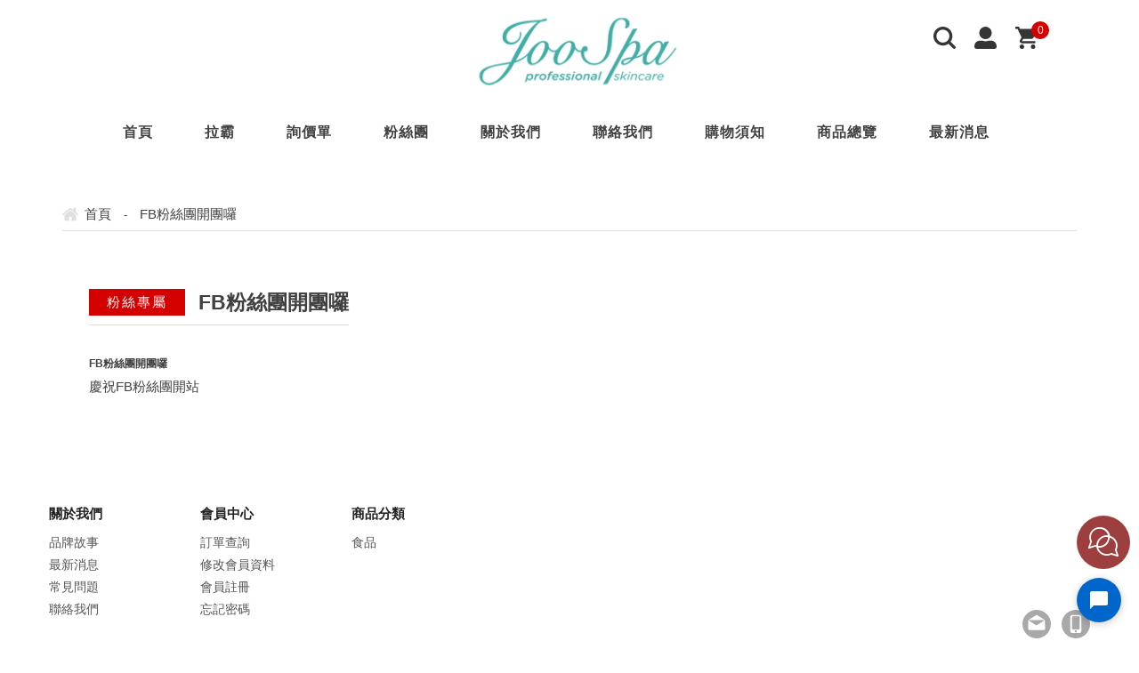

--- FILE ---
content_type: text/html; charset=utf-8
request_url: https://partner.joo.tw/partner/index.php?action=item_article&wpicon_uid=52176
body_size: 19631
content:
<!DOCTYPE html>
<html xmlns="http://www.w3.org/1999/xhtml" lang="zh-tw">
<html xmlns:og='http://ogp.me/ns#'>
<head>

<!---->
<!-- Google Tag Manager -->
<script>(function(w,d,s,l,i){w[l]=w[l]||[];w[l].push({'gtm.start':
new Date().getTime(),event:'gtm.js'});var f=d.getElementsByTagName(s)[0],
j=d.createElement(s),dl=l!='dataLayer'?'&l='+l:'';j.async=true;j.src=
'//www.googletagmanager.com/gtm.js?id='+i+dl;f.parentNode.insertBefore(j,f);
})(window,document,'script','dataLayer','GTM-TX5GBK7');</script>
<!-- End Google Tag Manager -->
    
    
    <title>訊息公告內容 - Partner</title>
    <meta property="og:url" content="https://partner.joo.tw/partner/index.php?action=item_article&wpicon_uid=52176" />
    <meta property="og:type" content="artical" />
    <meta property="og:title" content="Partner - 訊息公告內容" />
        
        <meta property="og:description" content="FB粉絲團開團囉
慶祝FB粉絲團開站" />
        <meta property="og:image" content="https://rs.joo.com.tw/website/uploads/website_486/zh-tw/logo_fb.png" /> <!-- 網頁基本資料 FB 分享圖 -->
    
    <meta name="keywords" content="">
    <meta name="description" content="訊息公告內容 - FB粉絲團開團囉
慶祝FB粉絲團開站">
    <link href="https://rs.joo.com.tw/website/uploads/website_486/zh-tw/logo.png?0407102634" rel="image_src" type="image/jpeg">



<meta http-equiv="Content-Type" content="text/html; charset=utf-8" />
<meta property="fb:app_id" content="999290072404719" />
<script type="text/javascript" src="https://partner.joo.tw/partner/javascripts/gohappy/lanrenzhijia.js"></script>

<!--<link href="https://partner.joo.tw/partner/css/df_style.css" rel="stylesheet" type="text/css" />-->
<link href="https://partner.joo.tw/partner/css/membercss.css" rel="stylesheet" type="text/css" />
<link href="https://partner.joo.tw/partner/css/group.css" rel="stylesheet" type="text/css" />
<link href="https://partner.joo.tw/partner/css/all_plugin.css" rel="stylesheet" type="text/css" />  <!-- 全部套件統一CSS -->
<link href="https://partner.joo.tw/partner/javascripts/jquery/fancybox/jquery.fancybox.css" rel="stylesheet" type="text/css" media="screen" />
<link href="https://partner.joo.tw/partner/javascripts/jquery/css/jquery.jscrollpane.css" rel="stylesheet" type="text/css" media="screen" />

<link rel="icon" href="https://rs.joo.com.tw/website/uploads/website_486/zh-tw/favicon_486.ico" type="image/x-icon"/>
<link rel="shortcut icon" href="https://rs.joo.com.tw/website/uploads/website_486/zh-tw/favicon_486.ico" type="image/x-icon"/>
<link rel="bookmark"  href="https://rs.joo.com.tw/website/uploads/website_486/zh-tw/favicon_486.ico" type="image/x-icon"/>
<link rel="mask-icon" href="https://rs.joo.com.tw/website/uploads/website_486/zh-tw/logo_m.svg" color="#5bbad5">

<!--  -->
<script language="javascript" src="https://partner.joo.tw/partner/javascripts/ij-ajax/ij-ajax.js"></script>
<script language="javascript" src="https://partner.joo.tw/partner/javascripts/ij-ajax/_ij_package.js"></script>
<script language="javascript">
	var IJ = new IJ("https://partner.joo.tw/partner/javascripts/ij-ajax/");
	/* IJ.loadJs();*/
	var menu_move_x = 0; /**/
	var menu_move_y = 0; /**/
</script>
<!--  -->
<script src="https://partner.joo.tw/partner/javascripts/jquery/jquery.min.js"></script>
<script type="text/javascript" src="https://partner.joo.tw/partner/javascripts/jquery.flexslider-min.js"></script> <!-- flexslider套件 -->
<script type="text/javascript" src="https://partner.joo.tw/partner/javascripts/jquery.imagezoom.min.js"></script> <!-- 圖像縮放套件 -->
<script type="text/javascript" src="https://partner.joo.tw/partner/javascripts/owl.carousel.min-2.0.js"></script> <!-- 貓頭鷹輪播套件 -->
<script type="text/javascript" src="https://partner.joo.tw/partner/javascripts/slick.min.js"></script> <!-- slick套件 -->
<script type="text/javascript" src="https://partner.joo.tw/partner/javascripts/jquery.countdown.min.js"></script> <!-- 倒數計時套件 -->
<script type="text/javascript" src="https://partner.joo.tw/partner/javascripts/imagesloaded.pkgd.js"></script> <!-- imagesloaded套件 -->
<script type="text/javascript" src="https://partner.joo.tw/partner/javascripts/swiper.min.js" type="text/javascript"></script> <!-- swiper套件 -->
<script type="text/javascript" src="https://partner.joo.tw/partner/javascripts/snap.min.js"></script> <!-- Snap套件 -->
<!--<![endif]-->
<script language="javascript" src="https://partner.joo.tw/partner/javascripts/timer/jquery.timer.js"></script>
<script language="javascript" src="https://partner.joo.tw/partner/javascripts/jquery/fancybox/jquery.fancybox.pack.js"></script>
<script type="text/javascript" src="https://partner.joo.tw/partner/javascripts/jquery.countdown.min.js"></script><!--倒數計時-->

<link href="https://partner.joo.tw/partner/css/images/icons-line.css" rel="stylesheet" type="text/css" /><!-- Web-Font(Line) CSS -->
<link href="https://partner.joo.tw/partner/css/images/icons-solid.css" rel="stylesheet" type="text/css" /><!-- Web-Font(Solid) CSS -->

<meta name="apple-mobile-web-app-title" content="Partner" /> <!--桌面標題-->
<link rel="apple-touch-icon" id="add_table_icon" href="https://rs.joo.com.tw/website/uploads/website_486/zh-tw/logo_app.png"> <!-- 桌面ICON -->
<script language="javascript">
    var logourl = "https://rs.joo.com.tw/website/uploads/website_486/zh-tw/logo_app.png?v=";
    var possible = "abcdefghijklmnopqrstuvwxyz0123456789";
    for (var i=0; i<8; i++) {
        logourl += possible.charAt(Math.floor(Math.random() * possible.length));
    }
    $("#add_table_icon").attr("href", logourl);
</script>

<!--  -->
<link href="https://partner.joo.tw/partner/css/normal_symbol.min.css?2407042" rel="stylesheet" type="text/css" /><!-- 電腦版公用元件CSS -->
<link href="https://partner.joo.tw/partner/templates/web_style/joo_style102/color_1/style.css?2407042" rel="stylesheet" type="text/css" />
<link href="https://partner.joo.tw/partner/templates/web_style/joo_style102/color_1/css/style.css?2407042" rel="stylesheet" type="text/css" media="screen" />

<!--  -->
<script type="text/javascript" src="https://partner.joo.tw/partner/templates/web_style/joo_style102/color_1/js/jquery.imagezoom.min.js"></script>
<script type="text/javascript" src="https://partner.joo.tw/partner/templates/web_style/joo_style102/color_1/js/jquery.flexslider-min.js"></script><!--廣告輪播-->
<script type="text/javascript" src="https://partner.joo.tw/partner/templates/web_style/joo_style102/color_1/js/lanrenzhijia.js"></script><!--天河商品輪播-->
<link href="https://partner.joo.tw/partner/css/product_joo2.css" rel="stylesheet" type="text/css" /><!--商品頁樣式2-->
<link href="https://fonts.googleapis.com/css?family=Cormorant+SC" rel="stylesheet" type="text/css"/><!--特殊字體-->
 
<!--  -->



    <script>
    /*<!---->*/
        window.is_login = 0;
    /*<!---->*/
        window.ajax = {
            key:1,
            default_setting:{type:'POST', dataType:'json', crossDomain:true, withCredentials:true, async:true},
            ajax_trans:function(){if(window.ajax.key == 1){key = 0;return true;}else return false;},
            ajax_commit:function(){window.ajax.key == 1},
            ajax_connect:function(){
                var ajax_this = this;
                $.ajax({
                    url:ajax_this.url,
                    type:ajax_this.type,
                    async:ajax_this.async,
                    dataType:ajax_this.dataType,
                    data:{params:ajax_this.params},
                    crossDomain: ajax_this.crossDomain,
                    xhrFields:{
                        withCredentials: ajax_this.withCredentials
                    },
                    beforeSend:function(){
                        if(!window.ajax.ajax_trans())return false;
                    },
                    success:function(r){
                        try{
                            ajax_this.ajax_access_response(r);
                        }catch(e){
                            alert('驗證有誤，請稍後再試或洽詢客服。');
                        }
                    },
                    error:function(e){
                        alert("伺服器請求錯誤，請稍後再試。");
                    },
                    complete:function(e){
                        window.ajax.ajax_commit();
                    }
                });
            }
        }
    </script>

    <script src="./javascripts/jquery/jquery-ui.min.js"></script>
    <script src="javascripts/imagesloaded.pkgd.js"></script>
    <link rel="stylesheet" href="./css/jquery-ui.css">

    <!----------------- GA & Ewebs Analytics ----------------->
    
<!--page view-->
<!-- Google gtag (PageView) -->
<script async src="https://www.googletagmanager.com/gtag/js?id=UA-163135696-2"></script>
<script>
	window.dataLayer = window.dataLayer || [];
	function gtag(){dataLayer.push(arguments);}
	gtag('js', new Date());
	gtag('config', 'UA-163135696-2');
</script>


<!--商品點擊 Function-->
<!-- Google gtag function (clicks) -->
<script>
  function ga_onProductClick(event, p_no, p_name, p_url, p_witem_uid) { 
	gtag('event', 'select_content', {
		"content_type": "product",
       "items": [ 
       	{ 
       		"id": p_no, 
       		"name": p_name, 
				"list_name": "partner.joo.tw%2Fpartner%2Findex.php%3Faction%3Ditem_article%26wpicon_uid%3D52176" 
       	} 
       ],"event_callback": function() {document.location = p_url; } 
   }); 
  } 
</script>


<!--加入購物車 Function-->






                <!----------------- Facebook Pixel Code ----------------->
        <!---->
        
<!--設定 pixel_id-->


<!--FB Pixel 基底程式碼-->
		<script>
			var metaData = {
				web_uid: '486',
				event_source_url: 'https://partner.joo.tw/partner/index.php?action=item_article&wpicon_uid=52176',
				client_ip_address: '3.139.92.60',
				client_user_agent: 'Mozilla/5.0 (Macintosh; Intel Mac OS X 10_15_7) AppleWebKit/537.36 (KHTML, like Gecko) Chrome/131.0.0.0 Safari/537.36; ClaudeBot/1.0; +claudebot@anthropic.com)'
			};
			if ('') metaData.fbp = '';
			if ('' && ''.trim().length > 0) metaData.fbc = '';
			if (null) metaData.member = null;

			!function(f,b,e,v,n,t,s){if(f.fbq)return;n=f.fbq=function(){n.callMethod?
			n.callMethod.apply(n,arguments):n.queue.push(arguments)};if(!f._fbq)f._fbq=n;
			n.push=n;n.loaded=!0;n.version='2.0';n.queue=[];t=b.createElement(e);t.async=!0;
			t.src=v;s=b.getElementsByTagName(e)[0];s.parentNode.insertBefore(t,s)}(window,
			document,'script','https://connect.facebook.net/en_US/fbevents.js');

			fbq('init', '307736251342162', null);

			const eventID = new Date().getTime().toString() + Math.random().toString(36).substring(2);

			fbq('track', 'PageView', {}, {eventID: eventID});

			metaData.event_name = 'PageView';
			metaData.event_id = eventID;
			$.ajax({
				url: 'https://partner.joo.tw/website/api/api.meta_conversions_api.php',
				type: 'POST',
				dataType: 'json',
				data: {
					metaData: metaData,
					nti_JUJDJUI3JUJDJUJDJTdCJUI1JUI1JTdGJUI3JUIwJUIxJUI5JTgxJUJEeCU3QiU3RCVCMCU4MSVCQiU3RSVCRCU3RSVBOXl4: 'MTc2ODgzMzA0OXcwN1ZYMnI3clF1Wk5NN3dzMDNMSEVqZm5hajU0TUlV'
				},
				success: function(r){},
				error: function(r){}
			});

			
		</script>
<!--加入購物車 Function-->
		<script>
		function fb_AddToCart(prodNo, value, contents) {
			value = parseInt(value);

			if (prodNo && value > 0) {
				let content_ids = [];
				content_ids.push(prodNo);
			
				let obj = {
					content_ids: content_ids,
					content_type: 'product',
					value: value,
					currency: 'TWD'
				};
			
				if (contents) {
					obj.contents = contents;
				}

				const eventID = new Date().getTime().toString() + Math.random().toString(36).substring(2);

				fbq('track', 'AddToCart', obj, {eventID: eventID});

				metaData.event_name = 'AddToCart';
				metaData.custom_data = obj;
				metaData.event_id = eventID;
				$.ajax({
					url: 'https://partner.joo.tw/website/api/api.meta_conversions_api.php',
					type: 'POST',
					dataType: 'json',
					data: {
						metaData:metaData,
						nti_JUJDJUI3JUJDJUJDJTdCJUI1JUI1JTdGJUI3JUIwJUIxJUI5JTgxJUJEeCU3QiU3RCVCMCU4MSVCQiU3RSVCRCU3RSVBOXl4:'MTc2ODgzMzA0OXcwN1ZYMnI3clF1Wk5NN3dzMDNMSEVqZm5hajU0TUlV'  
					},
					success: function(r){},
					error: function(r){}
				});
			}
		}
		</script>
<!--加入願望清單 Function-->
		<script>
		function fb_AddToWishlist(prodNo, value) {
			value = parseInt(value);

			if (prodNo && value > 0) {
				let content_ids = [];
				content_ids.push(prodNo);
			
				const obj = {
					content_ids: content_ids,
					content_type: 'product',
					value: value,
					currency: 'TWD'
				};

				const eventID = new Date().getTime().toString() + Math.random().toString(36).substring(2);

				fbq('track', 'AddToWishlist', obj, {eventID: eventID});

				metaData.event_name = 'AddToWishlist';
				metaData.custom_data = obj;
				metaData.event_id = eventID;

				$.ajax({
					url: 'https://partner.joo.tw/website/api/api.meta_conversions_api.php',
					type: 'POST',
					dataType: 'json',
					data: {
						metaData:metaData,
						nti_JUJDJUI3JUJDJUJDJTdCJUI1JUI1JTdGJUI3JUIwJUIxJUI5JTgxJUJEeCU3QiU3RCVCMCU4MSVCQiU3RSVCRCU3RSVBOXl4:'MTc2ODgzMzA0OXcwN1ZYMnI3clF1Wk5NN3dzMDNMSEVqZm5hajU0TUlV'
					},
					success: function(r){},
					error: function(r){}
				});
			}
		}
		</script>
<!--完成註冊 Function-->
		<script>
		function fb_CompleteRegistration() {
			const obj = {
				currency:'TWD'
			};

			const eventID = new Date().getTime().toString() + Math.random().toString(36).substring(2);

			fbq('track', 'CompleteRegistration', obj, {eventID: eventID});

			metaData.event_name = 'CompleteRegistration';
			metaData.custom_data = obj;
			metaData.event_id = eventID;

			$.ajax({
				url: 'https://partner.joo.tw/website/api/api.meta_conversions_api.php',
				type: 'POST',
				dataType: 'json',
				data: {
					metaData:metaData,
					nti_JUJDJUI3JUJDJUJDJTdCJUI1JUI1JTdGJUI3JUIwJUIxJUI5JTgxJUJEeCU3QiU3RCVCMCU4MSVCQiU3RSVCRCU3RSVBOXl4:'MTc2ODgzMzA0OXcwN1ZYMnI3clF1Wk5NN3dzMDNMSEVqZm5hajU0TUlV'
				},
				success: function(r){},
				error: function(r){}
			});
		}
		</script>
<!--開發潛在顧客 Function-->
		<script>
		function fb_Lead() {
			const obj = {
				currency:'TWD',
				value:''
			};

			const eventID = new Date().getTime().toString() + Math.random().toString(36).substring(2);

			fbq('track', 'Lead', obj, {eventID: eventID});

			metaData.event_name = 'Lead';
			metaData.custom_data = obj;
			metaData.event_id = eventID;

			$.ajax({
				url: 'https://partner.joo.tw/website/api/api.meta_conversions_api.php',
				type: 'POST',
				dataType: 'json',
				data: {
					metaData:metaData,
					nti_JUJDJUI3JUJDJUJDJTdCJUI1JUI1JTdGJUI3JUIwJUIxJUI5JTgxJUJEeCU3QiU3RCVCMCU4MSVCQiU3RSVCRCU3RSVBOXl4:'MTc2ODgzMzA0OXcwN1ZYMnI3clF1Wk5NN3dzMDNMSEVqZm5hajU0TUlV'
				},
				success: function(r){},
				error: function(r){}
			});
		}
		</script>
<!--查看內容 Function-->
		<script>
		function fb_ViewContent(prodNo, value, content_name) {
			let content_ids = [];
			content_ids.push(prodNo);

			const obj = {
				content_ids: content_ids,
				content_type: 'product',
				content_name: content_name,
				value: value,
				currency: 'TWD'
			};

			const eventID = new Date().getTime().toString() + Math.random().toString(36).substring(2);

			fbq('track', 'ViewContent', obj, {eventID: eventID});
		
			metaData.event_name = 'ViewContent';
			metaData.custom_data = obj;
			metaData.event_id = eventID;
			$.ajax({
				url: 'https://partner.joo.tw/website/api/api.meta_conversions_api.php',
				type: 'POST',
				dataType: 'json',
				data: {
					metaData:metaData,
					nti_JUJDJUI3JUJDJUJDJTdCJUI1JUI1JTdGJUI3JUIwJUIxJUI5JTgxJUJEeCU3QiU3RCVCMCU4MSVCQiU3RSVCRCU3RSVBOXl4:'MTc2ODgzMzA0OXcwN1ZYMnI3clF1Wk5NN3dzMDNMSEVqZm5hajU0TUlV'  
				},
				success: function(r){},
				error: function(r){}
			});
		}
		</script>
<!--搜尋 Function-->
		<script>
		function fb_Search(prod_keyword, str_content_ids) {			
			const obj = {
				content_ids: str_content_ids,
				content_type: 'product',
				search_string: prod_keyword
			};

			const eventID = new Date().getTime().toString() + Math.random().toString(36).substring(2);

			fbq('track', 'Search', obj, {eventID: eventID});

			metaData.event_name = 'Search';
			metaData.custom_data = obj;
			metaData.event_id = eventID;
			$.ajax({
				url: 'https://partner.joo.tw/website/api/api.meta_conversions_api.php',
				type: 'POST',
				dataType: 'json',
				data: {
					metaData:metaData,
					nti_JUJDJUI3JUJDJUJDJTdCJUI1JUI1JTdGJUI3JUIwJUIxJUI5JTgxJUJEeCU3QiU3RCVCMCU4MSVCQiU3RSVCRCU3RSVBOXl4:'MTc2ODgzMzA0OXcwN1ZYMnI3clF1Wk5NN3dzMDNMSEVqZm5hajU0TUlV'  
				},
				success: function(r){},
				error: function(r){}
			});
		}
		</script>

<!--查看內容 ViewContent-->

<!--搜尋 Search-->

<!--開始結帳 InitiateCheckout-->

<!--購買 Purchase Function-->

<!--開發潛在顧客 Function，fb_lead設定在 epmem_register.php-->
    
            <meta name="facebook-domain-verification" content="d2my4v53munwxlpwa7h0wqgu4mc0ij" />
    
            <!-- Hotjar Tracking Code -->
    <script>
        (function(h,o,t,j,a,r){
            h.hj=h.hj||function(){(h.hj.q=h.hj.q||[]).push(arguments)};
            h._hjSettings={hjid:2428562,hjsv:6};
            a=o.getElementsByTagName('head')[0];
            r=o.createElement('script');r.async=1;
            r.src=t+h._hjSettings.hjid+j+h._hjSettings.hjsv;
            a.appendChild(r);
        })(window,document,'https://static.hotjar.com/c/hotjar-','.js?sv=');
    </script>
    
            
                <!--Start of Yahoo Gemini Script-->
    <script type="application/javascript">(function(w,d,t,r,u){w[u]=w[u]||[];w[u].push({'projectId':'10000','properties':{'pixelId':'10118029'}});var s=d.createElement(t);s.src=r;s.async=true;s.onload=s.onreadystatechange=function(){var y,rs=this.readyState,c=w[u];if(rs&&rs!="complete"&&rs!="loaded"){return}try{y=YAHOO.ywa.I13N.fireBeacon;w[u]=[];w[u].push=function(p){y([p])};y(c)}catch(e){}};var scr=d.getElementsByTagName(t)[0],par=scr.parentNode;par.insertBefore(s,scr)})(window,document,"script","https://s.yimg.com/wi/ytc.js","dotq");</script>
    <!--End of Yahoo Gemini Script-->
    
        
        
            <!---->
    <meta name="google-site-verification" content="kQ0bEJxs9dMb5jjG5ein_iIqc21WILeqpF4M8UOLkg8" />
    <!---->
    
    
    
    
    <!--SEO優化 資料結構化：品牌資訊 -->
    <script type="application/ld+json">
        {
            "@context":"https://schema.org",
            "@type":"Corporation",
            "brand":"",
            "alternateName":"Partner",
            "url":"https://partner.joo.tw/partner",
            "logo":"",
            "contactPoint":[{
                "@type":"ContactPoint",
                "telephone":"",
                                "contactType":"bill payment",
                                "contactOption":"TollFree",
                "areaServed":"TW"
            }]
        }
    </script>

        <script type="text/javascript" src="https://partner.joo.tw/partner/javascripts/jquery/jquery.cookie.js"></script><!--200310  cookie-->
    

    <script>
        let isIOS = /iPad|iPhone|iPod/.test(navigator.platform) ||
        (navigator.platform === 'MacIntel' && navigator.maxTouchPoints > 1)
        
        pad_show_type = 'mobile';
        mobileDeviceDirected = '';
        forceDevice = '';
        if(isIOS && pad_show_type =='mobile' && !mobileDeviceDirected && location.href.indexOf("forceDevice=mobile") < 0 && forceDevice != 'web'){
            url = location.href;
            if( url.indexOf("?") >= 0 ){
                url = url+'&forceDevice=mobile';
            }else{
                url = url+'?forceDevice=mobile';
            }
            window.location.href = url;
        }
    </script>

                
    <!-- EXT24 -->
            <script>
            window.chatbotConfig = {
                is_buyer: 1,
                baseUrl: 'https://ai.freema.com.tw',
                project_name: 'joo',
                url: window.location.href,
                sid: '',
                app_mode: 'workflow',
                platform: 'web',
                is_workflow: 'false',
            }
            $(document).ready(function() {
                window.chatbotConfig.login_token = '';
            });
        </script>
        <script src="https://ai.freema.com.tw/embed.min.js	" defer></script>
    <!-- EXT24 END -->
</head>                        <body id="item_article">
                <!---->
                
    <!---->
    <!-- Google Tag Manager -->
    <noscript>
        <iframe src="//www.googletagmanager.com/ns.html?id=GTM-TX5GBK7"
                height="0" width="0" style="display:none;visibility:hidden"></iframe>
    </noscript>
    <!-- End Google Tag Manager -->

<script>
	window.floatingFormConfig = {
		match_entity: "xQB2Rmj53YewTh3SaddMEQ==",
		position: {
			vertical: "bottom",
			horizontal: "right",
			x: "20px",
			y: "20px"
		},
		mobilePosition: {
			vertical: "bottom",
			horizontal: "right",
			x: "20px",
			y: "20px"
		},
		language: "zh-Hant"
	};
</script>
<script src="https://app.bunniai.com/embed.js" async></script>

<script>
    //靜態頁
    var csrf_key, csrf_val, mem_uid, arrMember, prodTrace;
    if (0) {
        $.ajax({
            url:"/partner/api/api.csrf.php",
            type: "GET",
            dataType: "json",
            async: false,
            success: function(r){
                csrf_key = r.key;
                csrf_val = r.value;
            }
        });

        $.ajax({
            url:"/partner/api/api.get_member.php?member_group=1",
            type: "GET",
            dataType: "json",
            async: false,
            success: function(r){
                mem_uid = r.mem_uid ? r.mem_uid : 0;
                arrMember = r;
            }
        });

        //版頭會員登入登出顯示，function放在各自版頭
        $(function(){
            if (typeof setLoginIcon === 'function')
                setLoginIcon();
        });
    } else {
        csrf_key = 'nti_JUJDJUI3JUJDJUJDJTdCJUI1JUI1JTdGJUI3JUIwJUIxJUI5JTgxJUJEeCU3QiU3RCVCMCU4MSVCQiU3RSVCRCU3RSVBOXl4';
        csrf_val = 'MTc2ODgzMzA0OXcwN1ZYMnI3clF1Wk5NN3dzMDNMSEVqZm5hajU0TUlV';
        mem_uid = '' ? parseInt('') : 0;
    }
</script>


<script>
    $(function(){
        if ($("#currency").length) {
            //選取幣別
            $("#currency").find("option").each(function(){
                if ($(this).val() == 'TWD') {
                    $("#currency").val($(this).val());
                }
            });

            //切換幣別
            $("#currency").change(function(){
                var currency = $("#currency").val();
                window.location.href = "https://partner.joo.tw/partner/index.php?action=item_article&wpicon_uid=52176&web_currency=" + currency;
            });
        }
    });

    function formatCurrencyPrice(price)
    {
        var new_price = price / parseFloat(1);
        return new_price.toFixed(2);
    }
</script>
    <!---->
    
            <div class="mp-pusher" id="mp-pusher">
                    <div class="FOR_TOP" >
<!---->
			<div class="top_box">
	<div class="md_top_box">
		<div class="sub">
			<ul>
				<li class="youtube"><a href="https://www.youtube.com/channel/UCb63FrK57oD96beRgLD91xQ" title="Youtube" target="_blank"></a></li>
			</ul>
		</div>
				<div class="md_top_member">
			<ul class="clearfix">
				<li class="fb"></li>
				<li class="ig"></li>
				<li class="line"></li>
				<li class="top_search"><a href="javascript: void(0)" class="Header_search"></a></li>
				<li class="top_login"><a href="index.php?action=member_login&r_byeurl=partner&b_action=index">Login</a></li>
				<li class="top_cart"><a href="index.php?action=shopping_cart">Bag</a><span class="Cart_Total">0</span><div class="MemMenu_Cart" id="top_content"></div></li>
							</ul>
		</div>
		<div class="search_open">
			<div class="search_open_inner">
				<button type="button" class="search_close">
						<span class="hamb-top"></span>
						<span class="hamb-middle"></span>
						<span class="hamb-bottom"></span>
				</button>
				<form method='get' action=''>
					<ul class="leftmenu_search">
						<input name="action" type="hidden" value='product_search'/>
						<li class="search_keyword"><input name="prod_keyword" placeholder="SEARCH" type="text"/></li>
						<li class="search_btn"><input type="submit" value=''/></li>
					</ul>
				</form>
				<div class="search_keyord"><a href="https://partner.joo.tw/partner/index.php?action=product_search&prod_keyword="></a>				</div>
			</div>
		</div>

				<h2 class="md_top_logo">
			<a class="l_logo" href="https://partner.joo.tw/partner/"><img src="https://rs.joo.com.tw/website/uploads/website_486/zh-tw/logo.png?0407102634" alt="Partner" width="335" height="85" border="0" title="Partner"></a>
			<a class="s_logo" style="display: none;" href="https://partner.joo.tw/partner/" target="_blank"><img src="https://rs.joo.com.tw/website/uploads/website_486/zh-tw/logo_m.png?0407102634" alt="Partner" width="335" height="85" border="0"></a>
		</h2>
		
		<div class="md_top_in">
			<div class="md_menubox ">
				<ul class="md_top_menu clearfix">
					<!--<li><a href="https://partner.joo.tw/partner/">首頁</a></li>
					
										<li class="show_menu"><a href="../partner/index.php?action=product_sort&prod_sort_uid=19397">食品</a></li>
					-->

					<!--主選單-->
										
										<li id="MENU0">
						<a class="main_menu" href="index.php?action=index" target=""
							accesskey="0"
							title="首頁 Alt+0"
							onmouseover="javascript:showWebMenu( 0 );"
							onfocus="javascript:showWebMenu( 0 );"
							onmouseout="javascript:removeWebMenu( 0, 1000 );"
							onblur="javascript:removeWebMenu( 0, 1000 );" >
														首頁
							<span style="display:block;"></span>
													</a>
												<!-- 展開選單 end -->
					</li>
										
										<li id="MENU1">
						<a class="main_menu" href="//admin.joo.com.tw/partner/index.php?action=slot_machine" target=""
							accesskey="1"
							title="拉霸 Alt+1"
							onmouseover="javascript:showWebMenu( 1 );"
							onfocus="javascript:showWebMenu( 1 );"
							onmouseout="javascript:removeWebMenu( 1, 1000 );"
							onblur="javascript:removeWebMenu( 1, 1000 );" >
														拉霸
							<span style="display:block;"></span>
													</a>
												<!-- 展開選單 end -->
					</li>
										
										<li id="MENU2">
						<a class="main_menu" href="//admin.joo.com.tw/partner/index.php?action=shopping_cart_rfq" target=""
							accesskey="2"
							title="詢價單 Alt+2"
							onmouseover="javascript:showWebMenu( 2 );"
							onfocus="javascript:showWebMenu( 2 );"
							onmouseout="javascript:removeWebMenu( 2, 1000 );"
							onblur="javascript:removeWebMenu( 2, 1000 );" >
														詢價單
							<span style="display:block;"></span>
													</a>
												<!-- 展開選單 end -->
					</li>
										
										<li id="MENU3">
						<a class="main_menu" href="https://www.joo.com.tw/joo/" target=""
							accesskey="3"
							title="粉絲團 Alt+3"
							onmouseover="javascript:showWebMenu( 3 );"
							onfocus="javascript:showWebMenu( 3 );"
							onmouseout="javascript:removeWebMenu( 3, 1000 );"
							onblur="javascript:removeWebMenu( 3, 1000 );" >
														粉絲團
							<span style="display:block;"></span>
													</a>
												<!-- 展開選單 end -->
					</li>
										
										<li id="MENU4">
						<a class="main_menu" href="index.php?action=about" target=""
							accesskey="4"
							title="關於我們 Alt+4"
							onmouseover="javascript:showWebMenu( 4 );"
							onfocus="javascript:showWebMenu( 4 );"
							onmouseout="javascript:removeWebMenu( 4, 1000 );"
							onblur="javascript:removeWebMenu( 4, 1000 );" >
														關於我們
							<span style="display:block;"></span>
													</a>
												<!-- 展開選單 end -->
					</li>
										
										<li id="MENU5">
						<a class="main_menu" href="index.php?action=contact" target=""
							accesskey="5"
							title="聯絡我們 Alt+5"
							onmouseover="javascript:showWebMenu( 5 );"
							onfocus="javascript:showWebMenu( 5 );"
							onmouseout="javascript:removeWebMenu( 5, 1000 );"
							onblur="javascript:removeWebMenu( 5, 1000 );" >
														聯絡我們
							<span style="display:block;"></span>
													</a>
												<!-- 展開選單 end -->
					</li>
										
										<li id="MENU6">
						<a class="main_menu" href="index.php?action=faq_0" target=""
							accesskey="6"
							title="購物須知 Alt+6"
							onmouseover="javascript:showWebMenu( 6 );"
							onfocus="javascript:showWebMenu( 6 );"
							onmouseout="javascript:removeWebMenu( 6, 1000 );"
							onblur="javascript:removeWebMenu( 6, 1000 );" >
														購物須知
							<span style="display:block;"></span>
													</a>
												<!-- 展開選單 end -->
					</li>
										
										<li id="MENU7">
						<a class="main_menu" href="index.php?action=product_search" target=""
							accesskey="7"
							title="商品總覽 Alt+7"
							onmouseover="javascript:showWebMenu( 7 );"
							onfocus="javascript:showWebMenu( 7 );"
							onmouseout="javascript:removeWebMenu( 7, 1000 );"
							onblur="javascript:removeWebMenu( 7, 1000 );" >
														商品總覽
							<span style="display:block;"></span>
													</a>
												<!-- 展開選單 end -->
					</li>
										
										<li id="MENU8">
						<a class="main_menu" href="index.php?action=news" target=""
							accesskey="8"
							title="最新消息 Alt+8"
							onmouseover="javascript:showWebMenu( 8 );"
							onfocus="javascript:showWebMenu( 8 );"
							onmouseout="javascript:removeWebMenu( 8, 1000 );"
							onblur="javascript:removeWebMenu( 8, 1000 );" >
														最新消息
							<span style="display:block;"></span>
													</a>
												<!-- 展開選單 end -->
					</li>
									</ul>
			</div>
		</div>
	</div>
</div>

<button onclick="topFunction()" id="myBtn" title="回到頂端" class="go_to_top"></button>

<script>
$(function(){
	$(window).scroll(function() {
		if ($(window).scrollTop() > 400) {
			$(".dadeyr_car_box").fadeIn("slow");
		}
		else {
			$(".dadeyr_car_box").fadeOut("fast");
		}
	});
})

//抓網址get變數
function getQueryParams(qs) {
    qs = qs.split("+").join(" ");
    var params = [],
        tokens,
        re = /[?&]?([^=]+)=([^&]*)/g;
    while (tokens = re.exec(qs)) {
        params[decodeURIComponent(tokens[1])] = decodeURIComponent(tokens[2]);
    }
    return params;
}
var _GET = getQueryParams(document.location.search);//網址get變數
//版頭購物車
$(function(){
	if (_GET['action'] != "shopping_checkout_2" && _GET['action'] != "shopping_checkout_3"){
		$(".top_cart").hover(
			function(){
				$(".MemMenu_Cart").stop(true, true).slideDown(300);
			},function(){
				$(".MemMenu_Cart").stop().slideUp(300);
			}
		);
	}
});
//到一定高度選單頂至
$(function(){

	$(window).scroll(function(){

		if( $(window).scrollTop() > 150 ){
			$(".top_box").addClass("top_box2");
			$(".s_logo").show();
			$(".l_logo").hide();
		}else{
			$(".top_box").removeClass("top_box2");
			$(".l_logo").show();
			$(".s_logo").hide();
		}

	})

});
$(function(){
	$(".Header_search").click(function(){
		$(".search_open").fadeIn();
		$("body").addClass('disscroll');
	});
	$(".search_close").click(function(){
		$(".search_open").fadeOut();
		$("body").removeClass('disscroll');
	});
});

function prod_search(Kw){
	var keyword ;
	if (Kw){
		keyword = Kw ;
	}else{
		keyword = $("#keyword").val();
	}
	window.location.href = 'https://partner.joo.tw/partner/index.php?action=product_search&prod_keyword='+keyword;
}
function headtop_removeScar( uid ){
	$.ajax({
		url:"/partner/api/api.shopping_cart.php",
		type: "POST",
		dataType: "json",
		data: {myAct:"removeScarByUid",
			   uid: uid,
               nti_JUJDJUI3JUJDJUJDJTdCJUI1JUI1JTdGJUI3JUIwJUIxJUI5JTgxJUJEeCU3QiU3RCVCMCU4MSVCQiU3RSVCRCU3RSVBOXl4 : 'MTc2ODgzMzA0OXcwN1ZYMnI3clF1Wk5NN3dzMDNMSEVqZm5hajU0TUlV'
		},
		success: function(Jdata){
			if(Jdata.error=='C00'){
				top_refresh();
			}
		}
	});
}
function top_refresh(_scar_no)
{
	if(_scar_no==null)
		var _scar_no = "";

	$.ajax({
		url: "/partner/api/api.shopping_cart.php",
		type: "POST",
		dataType: "json",
		data: {myAct:"getCartNumber",
               nti_JUJDJUI3JUJDJUJDJTdCJUI1JUI1JTdGJUI3JUIwJUIxJUI5JTgxJUJEeCU3QiU3RCVCMCU4MSVCQiU3RSVCRCU3RSVBOXl4 : 'MTc2ODgzMzA0OXcwN1ZYMnI3clF1Wk5NN3dzMDNMSEVqZm5hajU0TUlV'
		},
		success: function(Jdata){
			if( Jdata.error == 'C00' ){
				$('#top_content').empty();
				var html='';
				var count = 0;
					$.each( Jdata.content, function( key, value ) {
						var top_str = "";
						if(value['scar_type']==1)
							top_str = "(加贈)";
						if(value['scar_type']==2)
							top_str = "(加購)";
						html +='<ul class="MemMenu_Product clearfix" id="'+value['uid']+'">';
						html +='<li class="Cart_Pimg"><a href="index.php?action=product_detail&prod_no='+value['prod_no']+'" class="mycart-img"><img border="0" alt="'+value["prod_name"]+'" title="'+value["prod_name"]+'" src="'+value['prod_file']+'"></a></li>';
						html +='<li class="Cart_Pname">';
						html +='<h2><a href="index.php?action=product_detail&prod_no='+value['prod_no']+'" title="'+value["prod_name"]+'">'+value["prod_name"]+top_str+'</a></h2>';
						html +="<p>$"+value['scar_price']+'<span>x'+value['scar_count']+'</span></p>';
						html +='</li>';
						if(value['scar_type'] != 1)
							html +='<li class="Cart_Pdelete"><a href="javascript:void(0);" title="刪除" onClick="javascript:headtop_removeScar( '+value['uid']+' );">刪除</a></li>';
						html +="</ul>";
						count = count+parseInt(value['scar_count']);
					});
					html +='<div class="MemMenu_Product_total">';
					html +='<p>總計:<span class="Cart_Total_Price">$'+Jdata.total+'</span></p>';
					html +='<a href="index.php?action=shopping_cart" title="結帳">結帳</a></div>';
				$('#top_content').append(html);
				// $('#Cart_Total').html(count);
				$('#Cart_Total01').html(count);
				$('#Cart_Count').html(count+"件商品");

				//往後有購物車數字要更動使用此class
                $('.Cart_Total').html(count);
				$('.Cart_Total_Price').html(Jdata.total);

                if (typeof top_refresh_authority === 'function') {
                    top_refresh_authority();
                }
			}
		}
	})
}
top_refresh();
/*下拉選單*/
$(function(){
	$(".md_menubox > ul > li").hover(
		function(){
			var N = this.id.substr(4);
			$("#MENU_in"+N).stop(true, true).slideDown(300);
	    },function(){
			var N = this.id.substr(4);
			$("#MENU_in"+N).stop().slideUp(300);
	    }
	);
});

</script>
<div id="fb-root"></div>
<script>
(function(d, s, id) {
  var js, fjs = d.getElementsByTagName(s)[0];
  if (d.getElementById(id)) return;
  js = d.createElement(s); js.id = id;
  js.src = "//connect.facebook.net/zh_TW/sdk.js#xfbml=1&version=v2.5";
  fjs.parentNode.insertBefore(js, fjs);
}(document, 'script', 'facebook-jssdk'));
</script>
<script type="text/javascript">
 $(function(){
	$(".top_search").click(function(){
			$(".search_open").toggleClass('active');
	});
	$(".sub_maskbox ,.sub_maskbox01 ,.all_menubox ").hide();
	$(".show_menu").hover(
		function(){
			$(this).find(".sub_maskbox01").stop(false, true).fadeIn(300);
			$(this).find(".all_menubox").stop(false, true).fadeIn(300);
			$(this).find(".main_menu").addClass("show");
		},function(){
			$(this).find(".sub_maskbox01").stop(false, true).fadeOut(300);
			$(this).find(".all_menubox").stop(false, true).fadeOut(300);
			$(this).find(".main_menu").removeClass("show")
		}

	);

 });


</script>

<script>
 //TOP按鈕
 window.onscroll = function() {scrollFunction()};

 function scrollFunction() {
    if (document.body.scrollTop > 600 || document.documentElement.scrollTop > 600) {
        document.getElementById("myBtn").style.display = "block";
    } else {
        document.getElementById("myBtn").style.display = "none";
    }
 }

	$(function(){

	$("#myBtn").click(function(){

		$("html,body").animate({scrollTop:0},900);

		//$("html,body").animate({scrollTop:0},900,"easeOutBounce");

		return false;

	});

 });
</script>	</div>
        
        <div class="FOR_MAIN" >

                        <!--加入購物車完成 遮罩-->
            <div id="addCartMask" class="addCartMask" style="display: none;" onclick="$(this).css('display','none')">
                <div class="addCartBlock">
                    <div class="addCartBlock_img"><img src="images/addCartIcon.png" alt="" /></div>
                    <div class="addCartBlock_txt">已加入購物車</div>
                </div>
            </div>

            <!--加入詢價車完成 遮罩-->
            <div id="addRfqMask" class="addCartMask" style="display: none;" onclick="$(this).css('display','none')">
                <div class="addCartBlock">
                    <div class="addCartBlock_img"><img src="images/addCartIcon.png" alt="" /></div>
                    <div class="addCartBlock_txt">已加入詢價車</div>
                </div>
            </div>
            
            <!---->
                        <div class="m_breadCrumbs"><div class="breadCrumbs2">  <a href="#C" title="中央內容區塊" id="AC" accesskey="C" name="C" class="accesskeyLink">:::</a>  <ol itemscope itemtype="http://schema.org/BreadcrumbList">    <li class="BC_list" itemprop="itemListElement" itemscope itemtype="http://schema.org/ListItem">      <a itemprop="item" href="https://partner.joo.tw/" title="首頁">        <span itemprop="name">首頁</span>      </a>      <meta itemprop="position" content="1" />    </li>    <li class="BC_symbol">-</li>    <li class="BC_list" itemprop="itemListElement" itemscope itemtype="http://schema.org/ListItem">      <a itemprop="item" href="index.php?action=item_article&wpicon_uid=52176" title="FB粉絲團開團囉">        <span itemprop="name">FB粉絲團開團囉</span>      </a>      <meta itemprop="position" content="2" />    </li>  </ol></div></div>
                        <!---->
            <!---->
            <div class="clearfix">
<!---->
<!---->
<!---->                    
<!---->
<!---->
<!---->
		 <!---->
<div class="main_content_no_center"><!---->
<!---->

<!---->

<!---->
				<!---->
			
				<!---->

	<!---->
	

	<!---->
				
		<div class="warpper_page normal_item7BOX">

	<!---->
	<table class="witem_content_u">
	<tbody>
						<tr>
			<td class="item7_box">
							<div class="C_title item7_title">
								<span class="C_subtitle item7_time">粉絲專屬</span>
													FB粉絲團開團囉
								</div>
										<div class="C_article item7_content item_frame_line newitem_html_edit">
					<h5>FB粉絲團開團囉</h5>
慶祝FB粉絲團開站
				</div>
						</td>
		</tr>
			</tbody>
</table></div>	
</div>
<!---->
<!---->

</div>            <!---->
        </div>

                <div>
            <link href="https://partner.joo.tw/partner/css/owl.carousel.min.css" rel="stylesheet" type="text/css">
<script src="https://partner.joo.tw/partner/javascripts/owl.carousel.min-2.0.js"></script>

<div class="getbutton clearfix social_ltor social_r">
    <div class="social_btn social_open">
        <i class="icons-line icon-social-01" style="font-size: 42px;"></i>
    </div>
    <div class="social_box owl-carousel">
                <div class="item line">
            <a href="https://lin.ee/66MSHfk" target="_blank" alt="Line">
                <i class="icons-solid icon-solid-social-line-01" style="font-size: 42px;"></i>
            </a>
        </div>
                <!-- <div class="item instagram">
            <a href="https://www.instagram.com/instagram/?hl=zh-tw" target="_blank" alt="Instagram">
                <i class="icons-line icon-social-instagram-01"></i>
            </a>
        </div> -->
                                        <div class="item email">
            <a href="mailto:tsai-ying@ewebs.com.tw" alt="Email">
                <i class="icons-solid icon-solid-social-email-01" style="font-size: 42px;"></i>
            </a>
        </div>
            </div>
</div>

<style>
/* 社群共用 */

.getbutton { z-index: 999999; position: fixed; bottom: 80px; width:auto; display: -ms-box; display: -moz-webkit-flex; display: -webkit-flex; display: -ms-flexbox; display: flex;}
.getbutton.getbuttonwidth{width:100%;}
.getbutton i{display: -ms-box; display: -moz-webkit-flex; display: -webkit-flex; display: -ms-flexbox; display: flex; -ms-flex-pack: center; -webkit-justify-content: center;-webkit-box-pack: center; -moz-box-pack: center; justify-content: center; -ms-flex-align: center; -webkit-align-items: center; align-items: center; font-size: 45px; color:#fff; -moz-border-radius: 100%; -ms-border-radius: 100%; -o-border-radius: 100%; -webkit-border-radius: 100%; border-radius: 100%; cursor: pointer; transition: all .3s; width:60px; height:60px;}
.getbutton a{display: block; width: 100%; height: 100%; text-decoration: none;}
.getbutton .social_close i{font-size:36px;}
.getbutton i,.social_btn i{background-color: #9d3f3f;}
.getbutton .line i{background-color: #000000;}/**/
.getbutton .instagram i{background-color: #dd2a7b;}
.getbutton .messenger i{background-color: #000000;font-size:50px}/**/
.getbutton .whatsapp i{background-color: #000000;font-size: 40px;}/**/
.getbutton .phone i{background-color: #000000;font-size: 40px;}/**/
.getbutton .email i{background-color: #000000;}/**/
.getbutton .social_box{opacity: 0;display: none;}
.getbutton .social_box.social_show{ opacity: 1; display: -ms-box; display: -moz-webkit-flex; display: -webkit-flex; display: -ms-flexbox; display: flex;}
.social_box.owl-carousel .owl-stage{display: -ms-box; display: -moz-webkit-flex; display: -webkit-flex; display: -ms-flexbox; display: flex;}
/* 靠左共用 */
.getbutton.social_l{left: 10px;}
/* 靠右共用 */
.getbutton.social_r{right: 10px; -ms-flex-direction: row-reverse; -moz-flex-direction: row-reverse; -webkit-flex-direction: row-reverse; flex-direction: row-reverse;}
/* top到bottom顯示*/
.getbutton.social_ttob .social_box{position:fixed;bottom:145px;}
.getbutton.social_ttob .social_box.social_show{display:-ms-box;display: -moz-webkit-flex; display: -webkit-flex; display: -ms-flexbox; display: flex; -ms-flex-direction: column-reverse;-moz-flex-direction:column-reverse;-webkit-flex-direction: column-reverse;flex-direction: column-reverse; -ms-flex-wrap: wrap; -moz-flex-wrap: wrap; -webkit-flex-wrap: wrap; flex-wrap: wrap; width: auto;}
.getbutton.social_ttob .social_box .item{margin-bottom: 5px; -webkit-box-flex: 100%; -moz-box-flex: 100%; -webkit-flex: 100%; -ms-flex: 100%; flex: 100%;}
/* top到bottom顯示 + 靠左 */
.getbutton.social_ttob.social_l .social_box{left:10px;}
/* top到bottom顯示 + 靠右 */
.getbutton.social_ttob.social_r .social_box{right:10px;}
/* left到right顯示 */
.getbutton.social_ltor{ display: -ms-box; display: -moz-webkit-flex; display: -webkit-flex; display: -ms-flexbox; display: flex; -ms-flex-align: center;-webkit-align-items: center; align-items: center; }
.getbutton.social_ltor .social_box.social_show{ float: right; display: -ms-box; display: -moz-webkit-flex; display: -webkit-flex; display: -ms-flexbox; display: flex;}
.getbutton.social_ltor .social_box .item{margin-right: 5px;}
.getbutton.social_ltor .social_btn{ float: right;}
/* left到right顯示 + 靠左 */
.getbutton.social_ltor.social_l .social_btn{margin-right: 5px;}
/* left到right顯示 + 靠右 */
.getbutton.social_ltor.social_r .social_btn{margin-left: 5px;}
.getbutton.social_ltor.social_r .social_box{-ms-flex-direction: row-reverse;-moz-flex-direction:row-reverse;-webkit-flex-direction: row-reverse;flex-direction: row-reverse;}
@media screen and (min-width: 1200px) {
    .getbutton i:hover {transform: scale(1.1);}
}
</style>

<script>
$(function() {
    $('.social_btn').click(function() {
        $(this).find('i').toggleClass('icon-social-01').toggleClass('icon-close-02');
        $(this).toggleClass('social_open').toggleClass('social_close');
        $('.social_box').toggleClass('social_show');
        $('.getbutton').toggleClass('getbuttonwidth');

        if ($('.getbutton').hasClass('social_r') && $('.getbutton').width() >= $('html')[0].offsetWidth) {
            var rtlVal=true;
        } else if($('.getbutton').hasClass('social_l') && $('.getbutton').width() >= $('html')[0].offsetWidth){
            var rtlVal=false;
        }

        if ($('.social_box').width() + 60 >= $('html')[0].offsetWidth){
            $('.getbutton .owl-carousel').owlCarousel({
                rtl: rtlVal,
                loop:false,
                nav:false,
                dots:false,
                autoWidth: true
            });
        }
    });
});
</script>        </div>
        
                  <div class="FOR_FOOTER">
                      <!-- 電腦版公版 START -->
        <div class="joo_normal_cr">
            <div class="joo_menu clearfix">
                <div class="joo_menu_in menu_main">
                    <h5>關於我們</h5>
                    <ul>
                        <li><a href="index.php?action=about" title="品牌故事">品牌故事</a></li>
                        <li><a href="index.php?action=news" title="最新消息">最新消息</a></li>
                        <li><a href="index.php?action=faq_0" title="常見問題">常見問題</a></li>
                        <li><a href="index.php?action=contact" title="聯絡我們">聯絡我們</a></li>
                    </ul>
                </div>
                <div class="joo_menu_in menu_member">
                    <h5>會員中心</h5>
                    <ul>
                        <li><a href="https://www.joo.com.tw/partner/index.php?action=order_inquiry" title="訂單查詢">訂單查詢</a></li>
                        <li><a href="https://www.joo.com.tw/partner/index.php?action=member_edit" title="修改會員資料">修改會員資料</a></li>
                        <li><a href="https://www.joo.com.tw/partner/index.php?action=member_into_00" title="會員註冊">會員註冊</a></li>
                        <li><a href="https://www.joo.com.tw/partner/index.php?action=member_lostpw" title="忘記密碼">忘記密碼</a></li>
                    </ul>
                </div>
                <div class="joo_menu_in menu_sort">
                    <h5>商品分類</h5>
                    <ul>
                        
                                                <li>
                            <a href="../partner/index.php?action=product_sort&prod_sort_uid=19397">食品</a>
                        </li>
                                            </ul>
                </div>
                <div class="joo_bottom_btn">
                    <ul class="clearfix">
                        <li>
                            <a href="index.php?forceDevice=mobile" title="切換手機版">
                                <svg class="icon-bottom_phone" xmlns="http://www.w3.org/2000/svg"><use xlink:href="https://partner.joo.tw/partner/images/sprite0518.svg#icon-bottom_mobile"></use></svg>
                            </a>
                        </li>
                        <li>
                            <a href="index.php?action=contact" title="聯絡我們">
                                <svg class="icon-bottom_email" xmlns="http://www.w3.org/2000/svg"><use xlink:href="https://partner.joo.tw/partner/images/sprite0518.svg#icon-bottom_mail"></use></svg>
                            </a>
                        </li>
                                                                                            </ul>
                </div>
            </div>
        </div>
        <div class="joo_normal_cr2">Partner版權所有 © copyright Reserved.</div>
        <!-- 電腦版公版 END -->
              </div>
            </div>

    <!---->
    

<script>
    // 允許的 iframe 來源
    allow_iframe_src = ['www.google.com'];
    $(document).ready(function(){$("iframe").each(function(t){var e=$(this).attr("src")||"";allow_iframe_src.some(t=>-1!==e.indexOf(t))&&($(this).removeAttr("sandbox"),$(this).attr("src",$(this).attr("src")+"?t="+(new Date).getTime()))})});
</script>

<script language="javascript">
/**
 * date input format checker.
 */
function dateCheckerKeyIn (dateInput, event, ShoppingScar) {
	ShoppingScar = ShoppingScar || null;
	var memBirthday = $(dateInput).val();
	var lastKeyIn = event.which;
	/* console.log(lastKeyIn)*/
	if (lastKeyIn == 8 || lastKeyIn == 37 || lastKeyIn == 38 || lastKeyIn == 39 || lastKeyIn == 40 || lastKeyIn == 9) { /* permit keyin but do nothing.*/
		return null;
	} else if (!((lastKeyIn >= 48 && lastKeyIn <= 57) || (lastKeyIn >= 96 && lastKeyIn <= 105)) && lastKeyIn != 190 && lastKeyIn != 191 && lastKeyIn != 173 && lastKeyIn != 111 && lastKeyIn != 109) { /* 不允許字元, back*/
		event.preventDefault ();
		/* console.log('bad char.')*/
		return null;
	}

	if (!__dateChecker (dateInput, ShoppingScar)) {
		event.preventDefault ();
	}

}

/**
 * date format checker
 */
function __dateChecker (dateInput, ShoppingScar) {
	ShoppingScar = ShoppingScar || null;
	var memBirthday = $(dateInput).val();

	var nowD = new Date();

	var memBirthdayY = memBirthday.split(/[-/]/)[0];
	var memBirthdayM = (memBirthday.split(/[-/]/)[1] == 'undefined') ? '' : memBirthday.split(/[-/]/)[1];
	var memBirthdayD = (memBirthday.split(/[-/]/)[2] == 'undefined') ? '' : memBirthday.split(/[-/]/)[2];
	if(ShoppingScar == null){
		/* console.log(memBirthdayY)*/
		if (memBirthdayY.length > 4 || (nowD.getYear() + 1900) < parseInt(memBirthdayY, 10)) {
			$(dateInput).val ('');
			/*console.log ('year fault.' + nowD.getYear())*/
			return false;
		} else if ( memBirthdayM.length >= 2 && (parseInt(memBirthdayM, 10) > 12 || parseInt(memBirthdayM, 10) < 1) ) {
			$(dateInput).val (memBirthday.substring(0, 5));
			/*console.log ('month fault.')*/
			return false;
		} else if ( memBirthdayD.length >= 2 && (parseInt(memBirthdayD, 10) > 31 || parseInt(memBirthdayD, 10) < 1) ) {
			$(dateInput).val (memBirthday.substring(0, 8));
			/*console.log ('day fault.')*/
			return false;
		} else if (memBirthday.length > 10) {
			$(dateInput).val (memBirthday.substring(0, memBirthday.length - 1));
			/*console.log('length fault.')*/
			return false;
		}
	}else{

		if(memBirthday.length == 10){
			if(!isDate(dateInput, memBirthday)){
				return false;
			}
		}
		if(memBirthday.length > 10) {
			$(dateInput).val (memBirthday.substring(0, memBirthday.length - 1));
			return false;
		}
	}
	return true;
}

function _openPageEditContent( _wpitem_uid )
{
	var open_uri = 'https://admin.joo.com.tw/partner/admweb/admweb.main.php?action=website_page_item_content' +
					'&wpitem_uid=' + _wpitem_uid;

	var oOpenWindow = window.open(open_uri,
								'page_item_content',
								'toolbar=no,location=no,directories=no,status=no,menubar=no,scrollbars=yes,resizable=yes,copyhistory=no,width=780,height=580');
	oOpenWindow.focus();
}

function _openPageEditWindow( open_uri )
{
	var oOpenWindow = window.open(open_uri,
								'page_edit',
								'toolbar=no,location=no,directories=no,status=no,menubar=no,scrollbars=yes,resizable=yes,copyhistory=no,width=780,height=580');
	oOpenWindow.focus();
}

function _openImage( imgUri, imgPath ,imagewidth ,imageheight)
{
	imagewidth = imagewidth || 695;
	imageheight = imageheight || 695;
	if( !imgPath ) imgPath = '';
	var open_uri = 'https://partner.joo.tw/partner/openwin/openwin.index.php?action=images' +
					'&imgUri=' + imgUri +
					'&imgPath=' + imgPath;

	var oOpenWindow = window.open(open_uri,
								'openImage',
								'toolbar=no,location=no,directories=no,status=no,menubar=no,scrollbars=no,resizable=yes,copyhistory=no,width='+imagewidth+',height='+imageheight );
	oOpenWindow.focus();
}

function _openProductSort( jsAct, formName, elName, lang, _args )
{
	var open_uri = 'https://partner.joo.tw/partner/openwin/openwin.index.php?action=product_sort' +
					'&jsAct=' + jsAct +
					'&form_name=' + formName +
					'&el_name=' + elName +
					'&openwin_lang=' + lang;
	if(_args)
		open_uri += _args;

	var oOpenWindow = window.open(open_uri,
								'productSort',
								'toolbar=no,location=no,directories=no,status=no,menubar=no,scrollbars=yes,resizable=yes,copyhistory=no,width=600,height=300');
	oOpenWindow.focus();
}

function _reloadAuthimgImg( imgId )
{
	var r = Math.round(Math.random()*9999);
	document.getElementById( imgId ).src = 'https://partner.joo.tw/partner/images/authimg.php?' + r;
}

/**/
/*var menu_move_x = 0; /**/
/*var menu_move_y = 0; /**/
var menuDivId;
var menuDivId_out;
var objMenuDiv;
var objMenuDiv_out;
var _isMenuDiv = 0;

function showWebMenu( id ){
	menuDivId = 'div_webMenu_' + id;
	_isMenuDiv = 1;

	objMenu = document.getElementById( 'webMenu_' + id );
	objMenuDiv = document.getElementById( menuDivId );

	if( objMenuDiv ){
		graphics = ij_getXY(objMenu);

		objMenuDiv.style.left = graphics[0] + menu_move_x + 'px';
		objMenuDiv.style.top = graphics[1] + menu_move_y + 'px';

		ij_showDiv(menuDivId, true);
	}

	if( objMenuDiv_out && menuDivId_out != menuDivId ){
		ij_showDiv(menuDivId_out, false);
	}
	menuDivId_out = null;
}

function removeWebMenu( id, timeOut ){
	menuDivId_out = 'div_webMenu_' + id;
	objMenuDiv_out = document.getElementById( 'div_webMenu_' + id );

	_isMenuDiv = 0;
	setTimeout( '_removeWebMenu()' ,timeOut);
}

function _removeWebMenu(){
	if( !_isMenuDiv && objMenuDiv_out )
		ij_showDiv(menuDivId_out, false);
}
/**/

String.prototype.trim = function() { return this.replace(/(^\s*)|(\s*$)/g, ""); };
function formatNumber(str) {
    str = str.trim();
    if(str.length <= 3){
        return str;
    }else{
        return formatNumber(str.substr(0,str.length-3))+','+str.substr(str.length-3);
    }
}
function RemoveStringComma(number) {
    var pos = number.indexOf(",");
    while (pos != -1) {
        number = number.substring(0, pos) + number.substring(pos + 1, number.length);
        pos = number.indexOf(",");
    }
    return number;
}
/* jquery = jQuery.noConflict(true);*/
$(document).ready(function(){
    /*
    $(".formatNumber").find("font").each(function(i){
	$(".formatNumber").each(function(i){
       var _num = $(this).html();
       $(this).html(formatNumber(_num));
    });
    */

    $("textarea").keyup(function(event){
        var test =$(this).val();

        if(! test.match(/^[^']{0,}$/)){
            $(this).val(test.replace(/[\u0027]+/ig,''));
        }
    });

    /*
    $("input").keyup(function(event){
        var test =$(this).val();
        if(! test.match(/^[^']{0,}$/)){
            $(this).val(test.replace(/[\u0027]+/ig,''));
        }
     });
    */
    $(':input').on('input paste',function(){$(this).keyup();});

    //nocsrf
   	var csrfToken = 'MTc2ODgzMzA0OXcwN1ZYMnI3clF1Wk5NN3dzMDNMSEVqZm5hajU0TUlV';
   	var csrfTokenInput = document.createElement("input");
   	$(csrfTokenInput).attr ('type', 'hidden').attr('name', '_csrf').val (csrfToken);

   	$('form').each (function (index) {
   		$(this).append(csrfTokenInput);
   		//console.log($(this).serialize());
   });

	/* 2019/11/26 把這段搬來裡面 否則這樣頁面有多個form 只有最後一個會加到csrf*/
	$('form').each (function (index) {
		   /* nocsrf */
		var csrfToken = 'MTc2ODgzMzA0OXcwN1ZYMnI3clF1Wk5NN3dzMDNMSEVqZm5hajU0TUlV';
		var csrfTokenInput = document.createElement("input");
		$(csrfTokenInput).attr ('type', 'hidden').attr('name', 'nti_JUJDJUI3JUJDJUJDJTdCJUI1JUI1JTdGJUI3JUIwJUIxJUI5JTgxJUJEeCU3QiU3RCVCMCU4MSVCQiU3RSVCRCU3RSVBOXl4').val (csrfToken);

   		$(this).append(csrfTokenInput);
   		/*console.log($(this).serialize());*/
   	});

    // iframe加上sandbox屬性
    // if($(".card-number-group").length == 0){
    //     $('iframe').each (function (index) {
    //         $(this).attr("sandbox", "allow-same-origin");
    //     });
    // }
    $('iframe').each(function (index) {
        /* nocsrf */
        $(this).attr("sandbox", "allow-scripts allow-same-origin allow-presentation");
        $(this).attr("src", $(this).attr("src"));
    });

	/*alert 主機 ip*/
	});

function isDate(dateInput, dateStr) {
	var dateStr = $(dateInput).val();
    var datePat = /^(\d{4})(\/)(\d{1,2})(\/)(\d{1,2})$/;
    var matchArray = dateStr.match(datePat); /* is the format ok?*/
	var nowD = new Date();
	var keyD = new Date(dateStr);
	var weekend = keyD.getDay();

    if(matchArray == null){
		$(dateInput).val('');
        return false;
    }

    year = matchArray[1]; /* p@rse date into variables*/
    month = matchArray[3];
    day = matchArray[5];

    if(month < 1 || month > 12){ /* check month range*/
        $(dateInput).val(dateStr.substring(0, 5));
        return false;
    }

    if(day < 1 || day > 31){
        $(dateInput).val(dateStr.substring(0, 8));
        return false;
    }

    if((month == 4 || month == 6 || month == 9 || month == 11) && day == 31){
        $(dateInput).val(dateStr.substring(0, 8));
        return false;
    }

    if(month == 2){ /* check for february 29th*/
        var isleap = (year % 4 == 0 && (year % 100 != 0 || year % 400 == 0));
        if(day > 29 || (day == 29 && !isleap)){
            $(dateInput).val(dateStr.substring(0, 8));
            return false;
        }
    }

    if(nowD.getTime() > keyD.getTime()){
		$(dateInput).val('');
		return false;
	}
	if(weekend == 0 || weekend == 6){
		$(dateInput).val(dateStr.substring(0, 8));
		return false;
	}
    return true; /* date is valid*/
}

/*檢查身分證字號*/
function check_taiwan_ID( id ){
    tab = "ABCDEFGHJKLMNPQRSTUVXYWZIO"
    A1 = new Array (1,1,1,1,1,1,1,1,1,1,2,2,2,2,2,2,2,2,2,2,3,3,3,3,3,3 );
    A2 = new Array (0,1,2,3,4,5,6,7,8,9,0,1,2,3,4,5,6,7,8,9,0,1,2,3,4,5 );
    Mx = new Array (9,8,7,6,5,4,3,2,1,1);

    if ( id.length != 10 ) return false;
    i = tab.indexOf( id.charAt(0) );
    if ( i == -1 ) return false;
    sum = A1[i] + A2[i]*9;

    for ( i=1; i<10; i++ ) {
        v = parseInt( id.charAt(i) );
        if ( isNaN(v) ) return false;
        sum = sum + v * Mx[i];
    }
    if ( sum % 10 != 0 ) return false;
    return true;
}

/*檢查居留證號碼*/
function check_resident_ID( id ) {

    studIdNumber = id

    /*格式，用正則表示式比對第一個字母是否為英文字母*/
    if(isNaN(studIdNumber.substr(2,8)) || 
            (!/^[A-Z]$/.test(studIdNumber.substr(0,1))) || 
                (!/^[A-Z]$/.test(studIdNumber.substr(1,1)))){
        /*alert("居留證號碼格式錯誤");*/
        return false;
    }

    var idHeader = "ABCDEFGHJKLMNPQRSTUVXYWZIO"; /*按照轉換後權數的大小進行排序*/
    /*這邊把身分證字號轉換成準備要對應的*/
    studIdNumber = (idHeader.indexOf(studIdNumber.substring(0,1))+10) + 
    '' + ((idHeader.indexOf(studIdNumber.substr(1,1))+10) % 10) + '' + studIdNumber.substr(2,8);
    /*開始進行身分證數字的相乘與累加，依照順序乘上1987654321*/

    s = parseInt(studIdNumber.substr(0,1)) + 
    parseInt(studIdNumber.substr(1,1)) * 9 + 
    parseInt(studIdNumber.substr(2,1)) * 8 + 
    parseInt(studIdNumber.substr(3,1)) * 7 + 
    parseInt(studIdNumber.substr(4,1)) * 6 + 
    parseInt(studIdNumber.substr(5,1)) * 5 + 
    parseInt(studIdNumber.substr(6,1)) * 4 + 
    parseInt(studIdNumber.substr(7,1)) * 3 + 
    parseInt(studIdNumber.substr(8,1)) * 2 + 
    parseInt(studIdNumber.substr(9,1));

    /*檢查號碼 = 10 - 相乘後個位數相加總和之尾數。*/
    checkNum = parseInt(studIdNumber.substr(10,1));
    /*模數 - 總和/模數(10)之餘數若等於第九碼的檢查碼，則驗證成功*/
    /*若餘數為0，檢查碼就是0*/
    if((s % 10) == 0 || (10 - s % 10) == checkNum){
        return true;
    }
    else{
        return false;
    }
}

/*檢查統編*/
function isValidGUI(taxId) {
    var invalidList = "00000000,11111111";
    if (/^\d{8}$/.test(taxId) == false || invalidList.indexOf(taxId) != -1) {
        return false;
    }

    var validateOperator = [1, 2, 1, 2, 1, 2, 4, 1],
        sum = 0,
        calculate = function(product) { /* 個位數 + 十位數*/
            var ones = product % 10,
                tens = (product - ones) / 10;
            return ones + tens;
        };
    for (var i = 0; i < validateOperator.length; i++) {
        sum += calculate(taxId[i] * validateOperator[i]);
    }

    return sum % 5 == 0 || (taxId[6] == "7" && (sum + 1) % 5 == 0);
}

function setCookie(cname, cvalue, exdays) {
    var d = new Date();
    d.setTime(d.getTime() + (exdays*24*60*60*1000));
    var expires = "expires="+ d.toUTCString();
    document.cookie = cname + "=" + cvalue + ";" + expires + ";path=/";
}
</script>

<!--  -->


<!---->
<!---->


<!---->
<!---->


<!---->
<!---->

<!--<script type="text/javascript">-->
<!--/* <![CDATA[ */-->
<!--var google_conversion_id = UA-163135696-2;-->
<!--var google_custom_params = window.google_tag_params;-->
<!--var google_remarketing_only = true;-->
<!--/* ]]> */-->
<!--</script>-->
<!--<script type="text/javascript" src="//www.googleadservices.com/pagead/conversion.js"></script>-->

<script async
        src="https://www.googletagmanager.com/gtag/js?id=UA-163135696-2"></script>

<script>

    window.dataLayer = window.dataLayer || [];

    function gtag(){dataLayer.push(arguments);}

    gtag('js', new Date());

    gtag('config', 'UA-163135696-2');

</script>

    
        
        
        
        
        
        
        
        
        
    

<!---->



<script src="./javascripts/jquery.lazyload.js"></script>

<style>
	.before_slide_lazy.lazy{
		display: none !important;
	}
</style>

<script>
	function lazyload2(L){
        $("img.lazy").each(function(){
            if ($(this).parents('.slides').length || $(this).parents('.slides_lazy').length) {
				$(this).addClass('before_slide_lazy');
            } else {
                if (($(window).scrollTop() + window.innerHeight >= $(this).offset().top &&
                        $(window).scrollTop() + window.innerHeight <= $(this).offset().top + $(this).outerHeight()) ||
                    ($(window).scrollTop() <= $(this).offset().top + $(this).outerHeight()
                        && $(window).scrollTop() >= $(this).offset().top) ||
                    ($(window).scrollTop() <= $(this).offset().top &&
                        $(window).scrollTop() + window.innerHeight >= $(this).offset().top + $(this).outerHeight())) {
                    if ($(this).attr('data-original') != $(this).attr('src')) {
                        deferred_load = $.Deferred();
                        $(this).attr('src', $(this).attr('data-original'));
                        $(this).removeClass('lazy');
                        deferred_load.resolve();
                        $.when(deferred_load).done(function(){
                            if (typeof (L) == "function")
                                L();
                        });
                    }
                }
            }
        });
    }

    $(function(){
/*
		$("img").addClass('lazy');
       	$("img").each(function(){
           $(this).attr('data-original',$(this).attr('src'))
       	});
       	$("img").removeAttr('src');
*/
        var deferred_lazyload = $.Deferred();
        lazyload2();
        deferred_lazyload.resolve();

        $(window).scroll(function(){
            lazyload2();
        });

        /*必須等輪播之外的圖片已經載入圖片後才載入，這樣才不會造成螢幕內灰圖*/
        $.when(deferred_lazyload).done(function(){
            /*輪播圖片如果使用slide動畫而非fade，會與lazyload會有衝突(直接出現在螢幕上的圖片必須滾動後才會載入)，必須先將輪播圖片全部載好後再啟動輪播*/
            /*直接將屬性data-original置換src載入就不會有短暫灰圖的問題*/
            $("ul.slides").find("img.lazy").each(function(){
                $(this).attr('src',$(this).attr('data-original'));
                $(this).removeClass('before_slide_lazy');
                $(this).removeClass('lazy');
            });
            $(".slides_lazy").find("img.lazy").each(function(){
                $(this).attr('src',$(this).attr('data-original'));
                $(this).removeClass('before_slide_lazy');
                $(this).removeClass('lazy');
            });
        });

        $("img.lazy").show().lazyload({effect : "fadeIn", failure_limit : 20 ,threshold:$(window).height(),skip_invisible:false});
		/*加入threshold為視窗高度，以免一開始沒load圖*/

		$(document).imagesLoaded(function(){ /*圖片出現後*/
			$("img.lazy").each(function(){
				$(this).lazyload();
			});
		});
    });
</script>

<!-- Live Chat Widget powered by https://keyreply.com/chat/ -->
<!-- Advanced options: -->
<!-- data-align="left" -->
<!-- data-overlay="true" -->

<script>
    var u = navigator.userAgent;
	if (QueryString('action') == 'member_login') {
        var isAndroid = u.indexOf('Android') > -1 || u.indexOf('Adr') > -1; /*android终端*/
        var isiOS = !!u.match(/\(i[^;]+;( U;)? CPU.+Mac OS X/); /*ios终端*/
        if (isAndroid) {
            token = window.JavaScriptInterface.fetchFirebaseToken();
            token = token.split(' from Java side')[0];
            html = '<input type="hidden" name="token" value="'+token+'"/>'+
                '<input type="hidden" name="device" value="android"/> ';

            $("#login_account").after(html);
/*            window.stop();*/
/*            window.JavaScriptInterface.login();*/
        } else if (isiOS) {
            window.webkit.messageHandlers.fetchFirebaseToken.postMessage(null);
/*            window.stop();*/
/*            window.webkit.messageHandlers.login.postMessage(null)*/
        }
    }


    function getiOSToken(token) {
	    html = '<input type="hidden" name="token" value="'+token+'"/>'+
			    '<input type="hidden" name="device" value="ios"/> ';

		$("#login_account").after(html);
    }

    /*取得get值*/
    function QueryString(name)
    {
        var AllVars = window.location.search.substring(1);
        var Vars = AllVars.split("&");
        for (i = 0; i < Vars.length; i++)
        {
            var Var = Vars[i].split("=");
            if (Var[0] == name) return Var[1];
        }
        return "";
    }
</script>

<!---->

    
<!---->
<!---->
<!---->
<!---->












<script>
    //prod_temp fancybox
    $(function(){
        if ($("a.cart_light_box").length) {
            let prod_temp_lightbox_width = '' ? 250 : 600;
            $("a.cart_light_box").fancybox({
                width	    : prod_temp_lightbox_width,
                fitToView	: false,
                autoSize	: false,
                title		: false
            });
        }

        if ($("a.addcart_btn").length) {
            $("a.addcart_btn").fancybox({
                width	    : "80%",
                fitToView	: false,
                autoSize	: false,
                title		: false
            });
        }

        if ($("a.promate_cart").length) {
            $("a.promate_cart").fancybox({
                width	    : 600,
                height      : "auto",
                fitToView	: false,
                autoSize	: false,
                title		: false
            });
        }
    });

    //會員登入
    function mem_login() {
        //請先登入會員！
        if (confirm('請先登入會員！')) {
            window.location = 'https://partner.joo.tw/partner/index.php?action=member_login&b_action=item_article&wpicon_uid=52176&r_byeurl=partner&logout=1';
        } else {
            return false;
        }
    }

    function scart_num_refresh() {
        $.ajax({
            url: "/partner/api/api.shopping_cart.php",
            type: "POST",
            dataType: "json",
            data: {
                myAct:"getCartNumber",
                [csrf_key]: csrf_val
            },
            success: function(Jdata){
                if( Jdata.error == 'C00' ){
                    var count = 0;
                    $.each(Jdata.content, function(key, value) {
                        count = count + parseInt(value['scar_count']);
                    });
                    $('.Cart_Total').html(count);
                }
            }
        });
    }
    if (typeof top_refresh !== 'function') {
        scart_num_refresh();
    }

    function removeScarByWeb(web_byeurl) {
        $.ajax({
            url: "/partner/api/api.shopping_cart.php",
            type: "POST",
            dataType: "json",
            data: {
                myAct: "removeScarByWeb",
                web_byeurl: web_byeurl,
                [csrf_key]: csrf_val
            },
			success: function(Jdata){
				if( Jdata.error == 'C00' ){
                    if (typeof(it340_scart_refresh) == 'function') {
                        it340_scart_refresh();
                    } else {
                        top_refresh();
                    }
				}
			}
        });
    }

    //商品列表加入購物車按鈕
    function goCart123_mask(form_no) {
        $.ajax({
            url: "api/api.shopping_cart.php",
            type: "POST",
            dataType: "json",
            data: {
                myAct: "check",
                [csrf_key]: csrf_val
            },
            success: function (Jdata) {
                if (Jdata.error == 'C00') {
                    $.ajax({
                        url: 'index.php?action=shopping_cart&web_cart_myAct=SHOPPING_CART&cart_add_from=prod_temp',
                        type: "POST",
                        dataType: "json",
                        data: 'myAct=ajaxadd&' + csrf_key + '=' + csrf_val + '&scar_count[]=1&prod_no[]=' + form_no,
                        success: function (response) {
                            if (response.error == 'C00') {
                                                                $('#addCartMask').delay(300).fadeIn(300).delay(300).fadeOut(800);
                                                                //FB Pixel 加入購物車
                                if (typeof(fb_AddToCart) == 'function') {
                                    fb_AddToCart(form_no, response.fbValue, response.fbContents);
                                }
                                // alert("已將商品加入購物車");
                                top_refresh(response.scar_no);
                                $('div.AF_RSides_cart').stop(true, true).animate({right: "0"}, "medium").delay(1000).animate({right: "-90"}, "medium");
                            } else if (response.error.indexOf('E') == 0) {
                                if (response.error == 'E03') {
                                    //alert(response.error + ': ' + response.err_alert);
                                    alert('此為會員限購商品，請先登入會員。');
                                    //window.top.location.href = response.backURL;
                                    window.location.href = "https://partner.joo.tw/partner/index.php?action=member_login&b_action=item_article";
                                } else if (response.error == 'E09') { //任選商品，導到詳細頁
                                    window.location.href = response.backURL;
                                } else if (response.error == 'E01' && 'joo'=='tylokah' ) { // tylokah 測試 test00
                                    alert(response.error + ': ' + response.err_alert);
                                    window.location.href = 'https://partner.joo.tw/partner/index.php?action=member_login';
                                } else {
                                    alert(response.error + ': ' + response.err_alert);
                                }
                                
                            }
                        }
                    });
                }
            }
        });
    }

    function closeBox_mask(prod_no)
    {
        goCart123_mask(prod_no);
        $(".fancybox-close").click(); //關閉 light box
    }

    function goRfq_mask(prod_no){
		$.ajax({
		  url: "index.php?action=shopping_cart_rfq",
		  type: "POST",
		  dataType: "json",
		  data: {
              prod_no: prod_no,
              [csrf_key]: csrf_val
          },
          complete:function(){
              top_refresh();
          }
		//   success: function(Jdata){
		// 	if( Jdata.error == 'C00' ){
		// 		window.location.href = "https://partner.joo.tw/partner/index.php?action=member_login&b_action=item_article";
		// 	}
		//   }
		});
                $('#addRfqMask').delay(300).fadeIn(300).delay(300).fadeOut(800);
        		
	}

	function goTrace(prod_uid, prod_no, prod_selling_price, ele, addClass) {
        if (mem_uid) {
            $.ajax({
                url:"https://partner.joo.tw/partner/api/api.product_trace_list.php",
                type:"POST",
                dataType:"json",
                data:{
                    uid		: prod_uid,
                    myAct	: "add",
                    prod_no	: prod_no,
                    mem_uid	: mem_uid,
                    remove	: true
                },
                success: function(Jdata){
                    if (Jdata.error == 'C00') {
                        if (Jdata.status == "1") {
                            //FB Pixel 加到願望清單
                            if (typeof(fb_AddToWishlist) == 'function')
                                fb_AddToWishlist(prod_no, prod_selling_price);

                            $(ele).addClass(addClass);
                            alert("追蹤清單新增成功");
                        } else {
                            $(ele).removeClass(addClass);
                        }
                    } else {
                        /**/
                        alert('頁面過期，請重新整理！ ( ' + Jdata.error + ' )');
                    }
                }
            });
        } else {
            mem_login();
        }
    }

    $(document).ready(function(){

        $("#authimg_audio").on('click', async () => {
            
            // 發送驗證碼
            $.ajax({
                url:'api/api.ajax_get_authimg_str.php',
                type: 'POST',
                dataType: "json",
                async: false,
                data: {},
                success:function(rtn_data){
                    if (rtn_data.error == 'C00') {
                        var arr = [];
                        $.each(rtn_data.authimg_str,function(key,value){
                            arr.push('https://partner.joo.tw/partner/assets/audio/numbers/'+value+'.mp3');
                        })

                        var myAudio = new Audio(); 
                        myAudio.preload = true; 
                        myAudio.controls = true; 
                        myAudio.src = arr[0];         //每次讀數組最後一個元素 
                        arr.shift();
                        myAudio.addEventListener('ended', playEndedHandler, false); 
                        myAudio.play();  
                        myAudio.loop = false;//禁止循環，否則無法觸發ended事件 
                        function playEndedHandler(){ 
                            myAudio.src = arr[0]; 
                            arr.shift(); 
                            myAudio.play(); 
                            !arr.length && myAudio.removeEventListener('ended',playEndedHandler,false);//只有一個元素時解除綁定 
                        } 
                    }
                },
                error:function(){
                    str = '語音讀取失敗';
                }
            });

        })
    });
</script>    <!---->

        
    

</body>
</html>

--- FILE ---
content_type: text/html; charset=utf-8
request_url: https://app.bunniai.com/embed-form?match_entity=xQB2Rmj53YewTh3SaddMEQ%3D%3D&language=zh-Hant&current_url=https%3A%2F%2Fpartner.joo.tw%2Fpartner%2Findex.php%3Faction%3Ditem_article%26wpicon_uid%3D52176
body_size: 2471
content:
<!DOCTYPE html><html lang="en"><head><meta charSet="utf-8"/><meta name="viewport" content="width=device-width, initial-scale=1"/><link rel="preload" href="/_next/static/media/569ce4b8f30dc480-s.p.woff2" as="font" crossorigin="" type="font/woff2"/><link rel="preload" href="/_next/static/media/93f479601ee12b01-s.p.woff2" as="font" crossorigin="" type="font/woff2"/><link rel="stylesheet" href="/_next/static/css/d746cb8b9e2ea3ed.css" data-precedence="next"/><link rel="stylesheet" href="/_next/static/css/f8c84333f2cf2c34.css" data-precedence="next"/><link rel="stylesheet" href="/_next/static/css/cffd52bf4f3a8ac2.css" data-precedence="next"/><link rel="preload" as="script" fetchPriority="low" href="/_next/static/chunks/webpack-26f985e28144eaad.js"/><script src="/_next/static/chunks/4bd1b696-26e4793dc24256f6.js" async=""></script><script src="/_next/static/chunks/898-56bed89747826f6e.js" async=""></script><script src="/_next/static/chunks/main-app-98289f7ae2a94ea1.js" async=""></script><script src="/_next/static/chunks/d3ac728e-40ca7ec4406f14c4.js" async=""></script><script src="/_next/static/chunks/970-17dbe870460d5039.js" async=""></script><script src="/_next/static/chunks/320-e0d5e4ded12e42e3.js" async=""></script><script src="/_next/static/chunks/538-599e5f7a0225e133.js" async=""></script><script src="/_next/static/chunks/173-a4f878e01e556f12.js" async=""></script><script src="/_next/static/chunks/927-0b9b296f88b3be4b.js" async=""></script><script src="/_next/static/chunks/app/(sharLayout)/embed-form/page-5e6789a944bb4d76.js" async=""></script><meta name="next-size-adjust" content=""/><title>Embed Form</title><meta name="description" content="Embed Form Page"/><link rel="icon" href="/favicon.ico" type="image/x-icon" sizes="16x16"/><script src="/_next/static/chunks/polyfills-42372ed130431b0a.js" noModule=""></script></head><body class="__variable_4d318d __variable_ea5f4b antialiased"><div class="min-w-[300px] h-full pb-[env(safe-area-inset-bottom)]"><!--$!--><template data-dgst="BAILOUT_TO_CLIENT_SIDE_RENDERING"></template><div class="flex items-center w-full h-screen justify-center"><svg xmlns="http://www.w3.org/2000/svg" width="30" height="30" viewBox="0 0 24 24" fill="none" stroke="currentColor" stroke-width="2" stroke-linecap="round" stroke-linejoin="round" class="lucide lucide-loader-circle animate-spin"><path d="M21 12a9 9 0 1 1-6.219-8.56"></path></svg></div><!--/$--></div><script src="/_next/static/chunks/webpack-26f985e28144eaad.js" async=""></script><script>(self.__next_f=self.__next_f||[]).push([0])</script><script>self.__next_f.push([1,"1:\"$Sreact.fragment\"\n2:I[15244,[],\"\"]\n3:I[43866,[],\"\"]\n4:I[57033,[],\"ClientPageRoot\"]\n5:I[27657,[\"330\",\"static/chunks/d3ac728e-40ca7ec4406f14c4.js\",\"970\",\"static/chunks/970-17dbe870460d5039.js\",\"320\",\"static/chunks/320-e0d5e4ded12e42e3.js\",\"538\",\"static/chunks/538-599e5f7a0225e133.js\",\"173\",\"static/chunks/173-a4f878e01e556f12.js\",\"927\",\"static/chunks/927-0b9b296f88b3be4b.js\",\"829\",\"static/chunks/app/(sharLayout)/embed-form/page-5e6789a944bb4d76.js\"],\"default\"]\n8:I[86213,[],\"OutletBoundary\"]\na:I[86213,[],\"MetadataBoundary\"]\nc:I[86213,[],\"ViewportBoundary\"]\ne:I[34835,[],\"\"]\n:HL[\"/_next/static/media/569ce4b8f30dc480-s.p.woff2\",\"font\",{\"crossOrigin\":\"\",\"type\":\"font/woff2\"}]\n:HL[\"/_next/static/media/93f479601ee12b01-s.p.woff2\",\"font\",{\"crossOrigin\":\"\",\"type\":\"font/woff2\"}]\n:HL[\"/_next/static/css/d746cb8b9e2ea3ed.css\",\"style\"]\n:HL[\"/_next/static/css/f8c84333f2cf2c34.css\",\"style\"]\n:HL[\"/_next/static/css/cffd52bf4f3a8ac2.css\",\"style\"]\n"])</script><script>self.__next_f.push([1,"0:{\"P\":null,\"b\":\"9_7-StDv5jlilNvX8VeE7\",\"p\":\"\",\"c\":[\"\",\"embed-form\"],\"i\":false,\"f\":[[[\"\",{\"children\":[\"(sharLayout)\",{\"children\":[\"embed-form\",{\"children\":[\"__PAGE__\",{}]}]}]},\"$undefined\",\"$undefined\",true],[\"\",[\"$\",\"$1\",\"c\",{\"children\":[[[\"$\",\"link\",\"0\",{\"rel\":\"stylesheet\",\"href\":\"/_next/static/css/d746cb8b9e2ea3ed.css\",\"precedence\":\"next\",\"crossOrigin\":\"$undefined\",\"nonce\":\"$undefined\"}]],[\"$\",\"html\",null,{\"lang\":\"en\",\"children\":[\"$\",\"body\",null,{\"className\":\"__variable_4d318d __variable_ea5f4b antialiased\",\"children\":[\"$\",\"$L2\",null,{\"parallelRouterKey\":\"children\",\"segmentPath\":[\"children\"],\"error\":\"$undefined\",\"errorStyles\":\"$undefined\",\"errorScripts\":\"$undefined\",\"template\":[\"$\",\"$L3\",null,{}],\"templateStyles\":\"$undefined\",\"templateScripts\":\"$undefined\",\"notFound\":[[],[[\"$\",\"title\",null,{\"children\":\"404: This page could not be found.\"}],[\"$\",\"div\",null,{\"style\":{\"fontFamily\":\"system-ui,\\\"Segoe UI\\\",Roboto,Helvetica,Arial,sans-serif,\\\"Apple Color Emoji\\\",\\\"Segoe UI Emoji\\\"\",\"height\":\"100vh\",\"textAlign\":\"center\",\"display\":\"flex\",\"flexDirection\":\"column\",\"alignItems\":\"center\",\"justifyContent\":\"center\"},\"children\":[\"$\",\"div\",null,{\"children\":[[\"$\",\"style\",null,{\"dangerouslySetInnerHTML\":{\"__html\":\"body{color:#000;background:#fff;margin:0}.next-error-h1{border-right:1px solid rgba(0,0,0,.3)}@media (prefers-color-scheme:dark){body{color:#fff;background:#000}.next-error-h1{border-right:1px solid rgba(255,255,255,.3)}}\"}}],[\"$\",\"h1\",null,{\"className\":\"next-error-h1\",\"style\":{\"display\":\"inline-block\",\"margin\":\"0 20px 0 0\",\"padding\":\"0 23px 0 0\",\"fontSize\":24,\"fontWeight\":500,\"verticalAlign\":\"top\",\"lineHeight\":\"49px\"},\"children\":404}],[\"$\",\"div\",null,{\"style\":{\"display\":\"inline-block\"},\"children\":[\"$\",\"h2\",null,{\"style\":{\"fontSize\":14,\"fontWeight\":400,\"lineHeight\":\"49px\",\"margin\":0},\"children\":\"This page could not be found.\"}]}]]}]}]]],\"forbidden\":\"$undefined\",\"unauthorized\":\"$undefined\"}]}]}]]}],{\"children\":[\"(sharLayout)\",[\"$\",\"$1\",\"c\",{\"children\":[[[\"$\",\"link\",\"0\",{\"rel\":\"stylesheet\",\"href\":\"/_next/static/css/f8c84333f2cf2c34.css\",\"precedence\":\"next\",\"crossOrigin\":\"$undefined\",\"nonce\":\"$undefined\"}]],[\"$\",\"div\",null,{\"className\":\"min-w-[300px] h-full pb-[env(safe-area-inset-bottom)]\",\"children\":[\"$\",\"$L2\",null,{\"parallelRouterKey\":\"children\",\"segmentPath\":[\"children\",\"(sharLayout)\",\"children\"],\"error\":\"$undefined\",\"errorStyles\":\"$undefined\",\"errorScripts\":\"$undefined\",\"template\":[\"$\",\"$L3\",null,{}],\"templateStyles\":\"$undefined\",\"templateScripts\":\"$undefined\",\"notFound\":[[],[[\"$\",\"title\",null,{\"children\":\"404: This page could not be found.\"}],[\"$\",\"div\",null,{\"style\":\"$0:f:0:1:1:props:children:1:props:children:props:children:props:notFound:1:1:props:style\",\"children\":[\"$\",\"div\",null,{\"children\":[[\"$\",\"style\",null,{\"dangerouslySetInnerHTML\":{\"__html\":\"body{color:#000;background:#fff;margin:0}.next-error-h1{border-right:1px solid rgba(0,0,0,.3)}@media (prefers-color-scheme:dark){body{color:#fff;background:#000}.next-error-h1{border-right:1px solid rgba(255,255,255,.3)}}\"}}],[\"$\",\"h1\",null,{\"className\":\"next-error-h1\",\"style\":\"$0:f:0:1:1:props:children:1:props:children:props:children:props:notFound:1:1:props:children:props:children:1:props:style\",\"children\":404}],[\"$\",\"div\",null,{\"style\":\"$0:f:0:1:1:props:children:1:props:children:props:children:props:notFound:1:1:props:children:props:children:2:props:style\",\"children\":[\"$\",\"h2\",null,{\"style\":\"$0:f:0:1:1:props:children:1:props:children:props:children:props:notFound:1:1:props:children:props:children:2:props:children:props:style\",\"children\":\"This page could not be found.\"}]}]]}]}]]],\"forbidden\":\"$undefined\",\"unauthorized\":\"$undefined\"}]}]]}],{\"children\":[\"embed-form\",[\"$\",\"$1\",\"c\",{\"children\":[null,[\"$\",\"$L2\",null,{\"parallelRouterKey\":\"children\",\"segmentPath\":[\"children\",\"(sharLayout)\",\"children\",\"embed-form\",\"children\"],\"error\":\"$undefined\",\"errorStyles\":\"$undefined\",\"errorScripts\":\"$undefined\",\"template\":[\"$\",\"$L3\",null,{}],\"templateStyles\":\"$undefined\",\"templateScripts\":\"$undefined\",\"notFound\":\"$undefined\",\"forbidden\":\"$undefined\",\"unauthorized\":\"$undefined\"}]]}],{\"children\":[\"__PAGE__\",[\"$\",\"$1\",\"c\",{\"children\":[[\"$\",\"$L4\",null,{\"Component\":\"$5\",\"searchParams\":{},\"params\":{},\"promises\":[\"$@6\",\"$@7\"]}],[[\"$\",\"link\",\"0\",{\"rel\":\"stylesheet\",\"href\":\"/_next/static/css/cffd52bf4f3a8ac2.css\",\"precedence\":\"next\",\"crossOrigin\":\"$undefined\",\"nonce\":\"$undefined\"}]],[\"$\",\"$L8\",null,{\"children\":\"$L9\"}]]}],{},null,false]},null,false]},null,false]},null,false],[\"$\",\"$1\",\"h\",{\"children\":[null,[\"$\",\"$1\",\"Oj2OMWOLPR9LzFke4QK3t\",{\"children\":[[\"$\",\"$La\",null,{\"children\":\"$Lb\"}],[\"$\",\"$Lc\",null,{\"children\":\"$Ld\"}],[\"$\",\"meta\",null,{\"name\":\"next-size-adjust\",\"content\":\"\"}]]}]]}],false]],\"m\":\"$undefined\",\"G\":[\"$e\",\"$undefined\"],\"s\":false,\"S\":true}\n"])</script><script>self.__next_f.push([1,"6:{}\n7:{}\n"])</script><script>self.__next_f.push([1,"d:[[\"$\",\"meta\",\"0\",{\"name\":\"viewport\",\"content\":\"width=device-width, initial-scale=1\"}]]\nb:[[\"$\",\"meta\",\"0\",{\"charSet\":\"utf-8\"}],[\"$\",\"title\",\"1\",{\"children\":\"Embed Form\"}],[\"$\",\"meta\",\"2\",{\"name\":\"description\",\"content\":\"Embed Form Page\"}],[\"$\",\"link\",\"3\",{\"rel\":\"icon\",\"href\":\"/favicon.ico\",\"type\":\"image/x-icon\",\"sizes\":\"16x16\"}]]\n"])</script><script>self.__next_f.push([1,"9:null\n"])</script></body></html>

--- FILE ---
content_type: text/css
request_url: https://partner.joo.tw/partner/css/images/icons-line.css
body_size: 1876
content:
@font-face {
    font-family: "icons-line";
    src: url("fonts/icons-line.eot?wdevm4");
    src: url("fonts/icons-line.eot?wdevm4#iefix") format("embedded-opentype"), url("fonts/icons-line.ttf?wdevm4") format("truetype"), url("fonts/icons-line.woff?wdevm4") format("woff"), url("fonts/icons-line.svg?wdevm4#icons-line") format("svg");
    font-weight: normal;
    font-style: normal;
    font-display: block;
}

i.icons-line {
    /* use !important to prevent issues with browser extensions that change fonts */
    font-family: "icons-line" !important;
    speak: never;
    font-style: normal;
    font-weight: normal;
    font-variant: normal;
    text-transform: none;
    line-height: 1;

    /* Better Font Rendering =========== */
    -webkit-font-smoothing: antialiased;
    -moz-osx-font-smoothing: grayscale;
}

.icon-line-ai-cloud:before {
    content: "\e9f9";
}
.icon-line-smart-description:before {
    content: "\e9f8";
}
.icon-line-smart-product:before {
    content: "\e9f7";
}
.icon-line-date-analyze:before {
    content: "\e9d2";
}
.icon-line-star:before {
    content: "\e9b6";
}
.icon-line-ai:before {
    content: "\e9b4";
}
.icon-line-paid:before {
    content: "\e9b5";
}
.icon-line-calendar2:before {
    content: "\e9b2";
}
.icon-line-filter2:before {
    content: "\e9b3";
}
.icon-line-social-media-Login:before {
    content: "\e9b1";
}
.icon-line-promotion-report:before {
    content: "\e9b0";
}
.icon-line-Interface:before {
    content: "\e9af";
}
.icon-line-invoice:before {
    content: "\e9ae";
}
.icon-line-paidService:before {
    content: "\e9ac";
}
.icon-line-cart02:before {
    content: "\e9ad";
}
.icon-line-Tag:before {
    content: "\e9ab";
}
.icon-line-BankStatement:before {
    content: "\e9a4";
}
.icon-line-GroupLeader:before {
    content: "\e9a3";
}
.icon-line-funnel:before {
    content: "\e99c";
}
.icon-line-notify:before {
    content: "\e9aa";
}
.icon-line-SendOut:before {
    content: "\e965";
}
.icon-line-dot-three-01:before {
    content: "\e968";
}
.icon-line-Query:before {
    content: "\e969";
}
.icon-line-Reduce02:before {
    content: "\e96b";
}
.icon-line-Refresh:before {
    content: "\e96c";
}
.icon-line-Save:before {
    content: "\e96d";
}
.icon-line-Search:before {
    content: "\e96e";
}
.icon-line-Seller:before {
    content: "\e96f";
}
.icon-line-Setting:before {
    content: "\e970";
}
.icon-line-Shop:before {
    content: "\e971";
}
.icon-line-Shop02:before {
    content: "\e972";
}
.icon-line-Shopping-bag:before {
    content: "\e973";
}
.icon-line-Sure:before {
    content: "\e974";
}
.icon-line-UnLook:before {
    content: "\e975";
}
.icon-line-Version:before {
    content: "\e976";
}
.icon-line-Wantlist:before {
    content: "\e977";
}
.icon-ine-Serialnumber:before {
    content: "\e978";
}
.icon-line-Add02:before {
    content: "\e979";
}
.icon-line-Administrator:before {
    content: "\e97a";
}
.icon-line-Arrow-Down:before {
    content: "\e97b";
}
.icon-line-Arrow-Downward1:before {
    content: "\e97c";
}
.icon-line-Arrow-Left02:before {
    content: "\e97d";
}
.icon-line-Arrow-Right02:before {
    content: "\e97e";
}
.icon-line-arrow-top:before {
    content: "\e97f";
}
.icon-line-Arrow-UP:before {
    content: "\e980";
}
.icon-line-Badge:before {
    content: "\e981";
}
.icon-line-Bank:before {
    content: "\e982";
}
.icon-line-Barcode:before {
    content: "\e983";
}
.icon-line-Barcode02:before {
    content: "\e984";
}
.icon-line-Blockade:before {
    content: "\e985";
}
.icon-line-Block-Member:before {
    content: "\e986";
}
.icon-line-Buyer:before {
    content: "\e987";
}
.icon-line-Calendar:before {
    content: "\e988";
}
.icon-line-Camera:before {
    content: "\e989";
}
.icon-line-Category:before {
    content: "\e98a";
}
.icon-line-Comment:before {
    content: "\e98b";
}
.icon-line-Copy:before {
    content: "\e98c";
}
.icon-line-Credit-Card:before {
    content: "\e98d";
}
.icon-line-Customer-Service:before {
    content: "\e98e";
}
.icon-line-Delete:before {
    content: "\e98f";
}
.icon-line-Document:before {
    content: "\e990";
}
.icon-line-Doubt:before {
    content: "\e991";
}
.icon-line-Download:before {
    content: "\e992";
}
.icon-line-Event:before {
    content: "\e993";
}
.icon-line-Filter:before {
    content: "\e994";
}
.icon-line-Freezing:before {
    content: "\e995";
}
.icon-line-Fridge:before {
    content: "\e996";
}
.icon-line-Function:before {
    content: "\e997";
}
.icon-line-General:before {
    content: "\e998";
}
.icon-line-Help:before {
    content: "\e99a";
}
.icon-line-Index:before {
    content: "\e99b";
}
.icon-line-Links:before {
    content: "\e99d";
}
.icon-line-Live:before {
    content: "\e99e";
}
.icon-line-Look:before {
    content: "\e99f";
}
.icon-line-MamberID-None:before {
    content: "\e9a0";
}
.icon-line-No-Product:before {
    content: "\e9a1";
}
.icon-line-Ordercancel:before {
    content: "\e9a2";
}
.icon-line-Page-01:before {
    content: "\e967";
}
.icon-line-Password:before {
    content: "\e9a5";
}
.icon-line-Permission:before {
    content: "\e9a6";
}
.icon-line-Preview:before {
    content: "\e9a8";
}
.icon-line-Print:before {
    content: "\e9a9";
}
.icon-line-Arrow-FarRight:before {
    content: "\e962";
}
.icon-line-Arrow-left:before {
    content: "\e963";
}
.icon-line-Arrow-Right:before {
    content: "\e964";
}
.icon-line-Arrow-FarLeft:before {
    content: "\e966";
}
.icon-line-Arrow-Downward:before {
    content: "\e9a7";
}
.icon-line-Group:before {
    content: "\e999";
}
.icon-share-01:before {
    content: "\e960";
}
.icon-line-box-ArrowBack:before {
    content: "\e95b";
}
.icon-line-box-ArrowDown:before {
    content: "\e95c";
}
.icon-line-box-ArrowUp:before {
    content: "\e95d";
}
.icon-line-member:before {
    content: "\e95e";
}
.icon-line-QRcode:before {
    content: "\e95f";
}
.icon-line-ArrowParper:before {
    content: "\e953";
}
.icon-line-Reduce:before {
    content: "\e96a";
}
.icon-line-add:before {
    content: "\e952";
}
.icon-line-X:before {
    content: "\e955";
}
.icon-line-tick:before {
    content: "\e961";
}
.icon-line-ashbin:before {
    content: "\e956";
}
.icon-line-edit:before {
    content: "\e957";
}
.icon-line-truck:before {
    content: "\e958";
}
.icon-line-percent:before {
    content: "\e959";
}
.icon-line-dot:before {
    content: "\e95a";
}
.icon-mem-pdfaq:before {
    content: "\e948";
}
.icon-mem-trace:before {
    content: "\e949";
}
.icon-mem-coupon:before {
    content: "\e94a";
}
.icon-mem-points:before {
    content: "\e94b";
}
.icon-mem-tracelist:before {
    content: "\e94c";
}
.icon-line-hamburger:before {
    content: "\e940";
}
.icon-line-fire-2:before {
    content: "\e954";
}
.icon-mem-truck:before {
    content: "\e94d";
}
.icon-mem-editinfo:before {
    content: "\e94e";
}
.icon-mem-grouplist:before {
    content: "\e94f";
}
.icon-mem-address:before {
    content: "\e950";
}
.icon-mem-link-social:before {
    content: "\e951";
}
.icon-line-emoney-bold-02:before {
    content: "\e944";
}
.icon-line-info-edit-bold-02:before {
    content: "\e945";
}
.icon-line-round-bold-02:before {
    content: "\e946";
}
.icon-line-shop-bold-02:before {
    content: "\e947";
}
.icon-data-bold-02:before {
    content: "\e943";
}
.icon-line-box-product:before {
    content: "\e941";
}
.icon-line-home-bag:before {
    content: "\e942";
}
.icon-line-earphone:before {
    content: "\e93b";
}
.icon-line-arrow-UpDown:before {
    content: "\e93c";
}
.icon-line-bell:before {
    content: "\e93d";
}
.icon-line-lattice:before {
    content: "\e93e";
}
.icon-line-paper-text:before {
    content: "\e93f";
}
.icon-line-announce:before {
    content: "\e93a";
}
.icon-list-01:before {
    content: "\e922";
}
.icon-data-01:before {
    content: "\e92f";
}
.icon-table-01:before {
    content: "\e930";
}
.icon-social-01:before {
    content: "\e928";
}
.icon-duplicate-01:before {
    content: "\e92c";
}
.icon-preview-01:before {
    content: "\e92d";
}
.icon-like-01:before {
    content: "\e92e";
}
.icon-arrow-left-01:before {
    content: "\e90e";
}
.icon-arrow-right-01:before {
    content: "\e90f";
}
.icon-arrow-top-01:before {
    content: "\e910";
}
.icon-arrow-down-01:before {
    content: "\e911";
}
.icon-close-02:before {
    content: "\e92a";
}
.icon-arrow-left-02:before {
    content: "\e912";
}
.icon-arrow-right-02:before {
    content: "\e913";
}
.icon-arrow-top-02:before {
    content: "\e914";
}
.icon-arrow-down-02:before {
    content: "\e915";
}
.icon-arrow-left-03:before {
    content: "\e924";
}
.icon-arrow-right-03:before {
    content: "\e925";
}
.icon-arrow-top-03:before {
    content: "\e926";
}
.icon-arrow-down-03:before {
    content: "\e923";
}
.icon-arrow-left-04:before {
    content: "\e91b";
}
.icon-arrow-right-04:before {
    content: "\e91c";
}
.icon-arrow-top-04:before {
    content: "\e91d";
}
.icon-arrow-down-04:before {
    content: "\e91a";
}
.icon-close-circle-01:before {
    content: "\e917";
}
.icon-login-01:before {
    content: "\e90c";
}
.icon-logout-01:before {
    content: "\e90d";
}
.icon-add-01:before {
    content: "\e906";
}
.icon-remove-01:before {
    content: "\e907";
}
.icon-user-circle-01:before {
    content: "\e90b";
}
.icon-heart-01:before {
    content: "\e909";
}
.icon-cart-01:before {
    content: "\e908";
}
.icon-search-01:before {
    content: "\e90a";
}
.icon-info-edit-01:before {
    content: "\e900";
}
.icon-password-01:before {
    content: "\e905";
}
.icon-orderlist-01:before {
    content: "\e904";
}
.icon-emoney-01:before {
    content: "\e902";
}
.icon-bonus-01:before {
    content: "\e903";
}
.icon-ticket-01:before {
    content: "\e901";
}
.icon-address-01:before {
    content: "\e918";
}
.icon-shipping-01:before {
    content: "\e91e";
}
.icon-exchange-01:before {
    content: "\e938";
}
.icon-question-circle-01:before {
    content: "\e919";
}
.icon-alert-circle-01:before {
    content: "\e91f";
}
.icon-refresh-01:before {
    content: "\e916";
}
.icon-barcode-01:before {
    content: "\e9ba";
}
.icon-trash-01:before {
    content: "\e920";
}
.icon-shop-01:before {
    content: "\e921";
}
.icon-social-whatsapp-01:before {
    content: "\e9be";
}
.icon-social-messenger-01:before {
    content: "\e9c0";
}
.icon-social-facebook-01:before {
    content: "\e9c2";
}
.icon-social-email-01:before {
    content: "\e9c4";
}
.icon-social-line-01:before {
    content: "\e9c6";
}
.icon-social-instagram-01:before {
    content: "\e9c8";
}
.icon-social-twitter-01:before {
    content: "\e9ca";
}
.icon-social-google-01:before {
    content: "\e9d0";
}
.icon-social-plurk-01:before {
    content: "\e9ce";
}
.icon-social-sina-01:before {
    content: "\e9cc";
}


--- FILE ---
content_type: text/css
request_url: https://partner.joo.tw/partner/templates/web_style/joo_style102/color_1/style.css?2407042
body_size: 20931
content:
@charset "utf-8";
@import url("reset.css");

/*購物車特殊用途*/
.none_style{ display:none;}
.joo_style08{ display:block;}
.wangtea_use{ margin-left:15px;}
.joo_hideOnly{ display:none;}

.C_padding{padding-top: 20px;}

/*******************************
 中間元件
****.userandstore_box***************************/

/* 中間元件名稱 */
h3.Page_Citem_title{ width:100%; height:45px; background:url(Page_Citem_title_bg.gif) repeat-x 0 50%; padding-left:33px;}
h3.Page_Citem_title span { font:18px/45px 微軟正黑體, Arial, Helvetica, sans-serif; color:#81292d; background:#fff; padding:0 15px; text-align:left;}

/* 中間內文內距 */
.C_Box{padding:0; width: 100%; height:auto; position: relative; text-align: left;}
.C_Box .Page_Litem_title {border-bottom: 2px solid #EEE;height: 41px;}
.C_Box .Page_Litem_title .L_item_name{ display: inline-block; text-align: left; position: relative; font-size: 1.7em;font-weight: 600;color: #282828;font-family: 微軟正黑體, Arial, Helvetica, sans-serif;padding-bottom: 15px;}
.C_Box .Page_Litem_title .L_item_name:after{ content: "";display: block;width: 87px;height: 2px;background: #333333;position: absolute;bottom: -2px;left: 0px;}

/* 中間標題 */
.C_title {font: 23px/30px 微軟正黑體,Microsoft Jhenghei,tohoma,arial,simsun,sans-serif; color:#404040;font-weight:700; text-decoration: none; }

/* 中間副標題 */
.C_subtitle { font: 23px/30px 微軟正黑體,Microsoft Jhenghei,tohoma,arial,simsun,sans-serif; color:#404040;font-weight:700; text-decoration: none;}

/* 中間內文 */
.C_article { font:15px/26px 微軟正黑體, Arial, Helvetica, sans-serif; color:#404040;}

/* 中間標題(連結) */
a.C_title_a:link 	{ font:14px/24px 微軟正黑體, Arial, Helvetica, sans-serif; color:#666; text-decoration: none;}
a.C_title_a:visited { font:14px/24px 微軟正黑體, Arial, Helvetica, sans-serif; color:#666; text-decoration: none;}
a.C_title_a:hover 	{ font:14px/24px 微軟正黑體, Arial, Helvetica, sans-serif; color:#54565b;text-decoration: none;}
a.C_title_a:active 	{ font:14px/24px 微軟正黑體, Arial, Helvetica, sans-serif; color:#54565b; text-decoration: none;}

/*******************************
 左邊元件
*******************************/

/* 左邊元件名稱 */
.L_Box{ width:200px; text-align:left;}
.L_Box .Page_Litem_title{border-bottom: 2px solid #EEE;height: 41px;}
.L_Box .Page_Litem_title .L_item_name{display: inline-block;text-align: left;position: relative;font-size: 1.7em;font-weight: 600;color: #333333;font-family: 微軟正黑體, Arial, Helvetica, sans-serif;padding-bottom: 15px;}
.L_Box .Page_Litem_title .L_item_name:after{  content: "";display: block;width: 87px;height: 2px;background: #333333;position: absolute;bottom: -2px;left: 0px;}
.L_Box .L_bottom{ height:12px;}
.L_Box .L_padding{ padding-top:20px;font:14px/25px 微軟正黑體, Arial, Helvetica, sans-serif; color:#404040;}
.L_Box .L_padding a{font:14px/25px 微軟正黑體, Arial, Helvetica, sans-serif;}

/* 左邊標題 */
.L_title { font:14px/24px 微軟正黑體, Arial, Helvetica, sans-serif; color:#666; font-weight:bold;}

/* 左邊副標題 */
.L_subtitle { font:14px/24px 微軟正黑體, Arial, Helvetica, sans-serif; color:#666; font-weight:bold;}

.L_bottom{ height:17px; background:#fff url(left_bg03.gif) no-repeat top left;}

/* 左邊內文 */
.L_article { font:16px/30px 微軟正黑體, Arial, Helvetica, sans-serif; color:#404040;}

/* 左邊標題(連結) */
a.L_title_a:link 		{ font:16px/30px 微軟正黑體, Arial, Helvetica, sans-serif; color:#404040; text-decoration: none;}
a.L_title_a:visited 	{ font:16px/30px 微軟正黑體, Arial, Helvetica, sans-serif; color:#404040; text-decoration: none;}
a.L_title_a:hover 	{ font:16px/30px 微軟正黑體, Arial, Helvetica, sans-serif; color:#d50000; text-decoration: none;}
a.L_title_a:active 	{ font:16px/30px 微軟正黑體, Arial, Helvetica, sans-serif; color:#404040; text-decoration: none;}

/*******************************
 右邊元件
*******************************/

/* 右邊元件名稱 */
.R_Box{ width:300px; margin-bottom:15px; text-align:center;}
h3.R_item_name{ height:40px; font:15px/40px 微軟正黑體, Arial, Helvetica, sans-serif; color:#555; }
.R_Box .Page_Litem_title .L_item_name{ display: inline-block; padding: 0 15px; font:16px/40px 微軟正黑體, Arial, Helvetica, sans-serif; color:#668197 ; background: #fff;}
.R_Box .Page_Litem_title:after{ display: block; content:" "; width: 100%; height: 2px; background:#595758; margin-top: -18px;}
/* 右邊標題 */
.R_title { font:14px/26px 微軟正黑體, Arial, Helvetica, sans-serif; color:#666;font-weight:bold; text-decoration: none;}

/* 右邊副標題 */
.R_subtitle { font:14px/26px 微軟正黑體, Arial, Helvetica, sans-serif; color:#666;font-weight:bold; text-decoration: none;}

/* 右邊內文 */
.R_article { font:14px/30px 微軟正黑體, Arial, Helvetica, sans-serif; color:#666;}

/* 右邊標題(連結) */
a.R_title_a:link 	{ font:14px/24px 微軟正黑體, Arial, Helvetica, sans-serif; color:#666; text-decoration: none;}
a.R_title_a:visited { font:14px/24px 微軟正黑體, Arial, Helvetica, sans-serif; color:#666; text-decoration: none;}
a.R_title_a:hover 	{ font:14px/24px 微軟正黑體, Arial, Helvetica, sans-serif; color:#54565b; text-decoration: none;}
a.R_title_a:active 	{ font:14px/24px 微軟正黑體, Arial, Helvetica, sans-serif; color:#54565b;text-decoration: none;}

/*******************************
 表格
*******************************/

/* 表格抬頭 */
.table_title { background-color: #ededed;font-family:微軟正黑體, Arial, Helvetica, sans-serif;font-size: 13px;color:#808080;font-weight: bold;}

/* 表格外框線顏色 */
.table_exo_bordercolor {background-color: #fff;}

/* 表格內框線顏色 */
.table_bordercolor {background-color: #d4d4d4;}

/* 表格欄位 */
.table_column {background-color: #fff;font-family:微軟正黑體, Arial, Helvetica, sans-serif;font-size: 15px;line-height:30px;color:#333;padding:7px 5px;}

/* 表格欄位內容 */
.table_column_desc {background-color: #FFFFFF;font-family:微軟正黑體, Arial, Helvetica, sans-serif;font-size: 15px;line-height:25px;color:#333;}

/* 表格欄位內容 onMouseOver */
.table_column_desc_over {background-color: #ededed;font-size: 12px;color: #333333;}

/* 數字 */
.number {font-family:微軟正黑體, Arial, Helvetica, sans-serif;font-size: 15px;color: #d50000;font-weight: bold;}
/*******************************
 表單
*******************************/

/* 表單 */
.FormTxt, .FormTxt100 {font-family:微軟正黑體, Arial, Helvetica, sans-serif;font-size: 11px;color:#999;background-color: #ffffff;border:solid #dadada 1px;padding:2px;}

/* 表單 */
.FormTxt100, .FormTxtMark100 {width: 90%;}

/* 表單 */
.FormTxtMark, .FormTxtMark100 {font-family:微軟正黑體, Arial, Helvetica, sans-serif;font-size: 12px;background-color: #fffbdd;}

/* 表單註解 */
.form_gloss {font-family:微軟正黑體, Arial, Helvetica, sans-serif;color: #ff6320;font-size: 12px;}

/* 表單必填欄位(*)樣式 */
.form_star {font-family:微軟正黑體, Arial, Helvetica, sans-serif;color:#ef4122;font-size:15px;font-weight:normal;}

/*******************************
 商品
*******************************/

/* 商品名稱 */
.prod_name {font:13px/24px 微軟正黑體, Arial, Helvetica, sans-serif; color:#333;}

/* 商品名稱 */
a.prod_name:link 	{ font:13px/24px 微軟正黑體, Arial, Helvetica, sans-serif; color:#333; text-decoration: none; }
a.prod_name:visited { font:13px/24px 微軟正黑體, Arial, Helvetica, sans-serif; color:#333; text-decoration: none; }
a.prod_name:hover 	{ font:13px/24px 微軟正黑體, Arial, Helvetica, sans-serif; color:#333; text-decoration: underline; }
a.prod_name:active 	{ font:13px/24px 微軟正黑體, Arial, Helvetica, sans-serif; color:#333; text-decoration: underline; }

/* 商品售價 */
.prod_price {font:20px/24px 微軟正黑體, Arial, Helvetica, sans-serif; color:#ff427f; font-weight:bold;}

/*******************************
 延伸選單
*******************************/

/* 延伸選單 */
.menu_extended {color: #666;background-color: #ffffff;font-size: 12px;font-family: arial;padding:8px 2px;}

/* 延伸選單 onMouseOver */
.menu_extended_over {color: #6d3049;background-color: #f1b6cf;font-size: 12px;font-family: arial;padding:8px 2px;}

/* 延伸選單 邊線 */
.menu_extended_border {background-color: #cccccc;}

/*******************************
 表頭選單
*******************************/
a.top_menu:link {font-family: 微軟正黑體, Arial, Helvetica, sans-serif; font-size: 13px;color: #eaeaea; text-decoration:none; } 
a.top_menu:visited {font-family: 微軟正黑體, Arial, Helvetica, sans-serif; font-size: 13px;color: #eaeaea; text-decoration:none; } 
a.top_menu:hover { font-family: 微軟正黑體, Arial, Helvetica, sans-serif; font-size: 13px;color: #abb43d; text-decoration:none;}
a.top_menu:active {font-family: 微軟正黑體, Arial, Helvetica, sans-serif; font-size: 13px;color: #abb43d;text-decoration:none;} 

/*******************************
 語系
*******************************/
.userandstore_box .lang_box{ position:absolute; left:0; top:3px;padding-right: 15px;}
.userandstore_box .lang_box a{ display:inline-block; width:24px; height:24px;border-radius:100%; color:#666; border:1px solid #ddd; text-align:center; line-height:22px !important; text-decoration:none; font-size:12px !important;}
.userandstore_box .lang_box a:hover{line-height:22px !important; text-decoration:none; font-size:12px !important; background:#666; color:#FFF;}

/*******************************
 通用
*******************************/

/* 成功訊息 */
.hd_alert {font-family: 微軟正黑體, Arial, Helvetica, sans-serif;color: #ff4b77;font-size: 12px;font-weight: bold;}

/* 錯誤訊息 */
.err_alert {font-family: 微軟正黑體, Arial, Helvetica, sans-serif;color: #ff4b77;font-size: 12px;font-weight: bold;}

/* 一般鏈結 */
a:link 		{ font:15px/25px 微軟正黑體, Arial, Helvetica, sans-serif; color:#404040; text-decoration: none!important;}
a:visited 	{ font:15px/25px 微軟正黑體, Arial, Helvetica, sans-serif; color:#404040; text-decoration: none!important;}
a:hover 	{ font:15px/25px 微軟正黑體, Arial, Helvetica, sans-serif; color:#d50000; text-decoration: none!important;}
a:active 	{ font:15px/25px 微軟正黑體, Arial, Helvetica, sans-serif; color:#404040; text-decoration: none!important;}

/* 網站主內容架構 */
.FOR_TOP{  width:100%; height:auto; min-width:1200px; position:relative;}
#index .FOR_MAIN  {width: 100%; max-width: 100%; padding: unset;}
.FOR_MAIN{width: 1170px;max-width: 1170px;margin: 167px auto 0 auto;padding:20px 15px 60px 15px;}
.FOR_MAIN img{max-width:100%;height: auto;}
.FOR_FOOTER{width:100%; clear:both; min-width:1200px; margin:0 auto;}
.Page_itemBox, .warpper_pro{width: 100%!important;}

.main_content_left{ width:200px; float:left;}
.main_content_right{ width:200px; float:right;}
.main_content_l_center{ margin-left:210px;}
.main_content_r_center{margin-right:210px;}
.main_content_center{ margin-left:210px; margin-right:210px;}
.main_content_no_center{ width:100%;}

/* 網站名稱簡介 */
.STORE_NAME{ font:15px/26px 微軟正黑體, Arial, Helvetica, sans-serif; color:#333; font-weight:bold;}
.STORE_EXP{ font:13px/24px 微軟正黑體, Arial, Helvetica, sans-serif; color:#666;}

/*******************************
 自訂
*******************************/
html, body	{  font: 14px/24px 微軟正黑體, Arial, Helvetica, sans-serif; color: #505050; line-height:24px; background: #fff; font-family: 微軟正黑體, Arial, Helvetica, sans-serif!important; }
body{ height:100%;}

/* 元件間隔 */
.table_margin{ margin-bottom:5px;}

/* 元件外框 */
.L_border{ border:solid 2px #e1e1e1; padding:1px;}

/*========== 共用 ==========*/
.SGS_Store_TopBox{ display:none;}

/* 元件間距*/
.SB_witem_mbottom{ margin-bottom:15px;}

/* 元件最外框*/
.SB_WitemBOX{width:100%;  min-width:1200px; height:auto; margin:0 auto ;}
.SB_WitemBOX .rwdimg{ width:100%; height:auto;}

/* ==== 分類 ==== */
.Page_ProductSort{ margin-left:0; background: #fff;}
h3.Page_PSort_title{ margin: 0; padding: 10px 0; background: #fff; border: 0;}
h3.Page_PSort_title a{ font:15px/20px 微軟正黑體, Arial, Helvetica, sans-serif; color: #333333;}
.Page_PSort_list > li{ height: auto; min-height: 35px; border-bottom: 1px solid #eee;padding: 6px; background-image: none;}
.Page_PSort_list > li:hover{background-color: #eee!important;}
.Page_PSort_list > li.it39_layer2{background: none; padding: 5px 10px;border-bottom: 1px solid #ddd;background-color: #f5f5f5;}
.Page_PSort_list > li.it39_layer3{padding-left: 27px;background: url(it39_arrow.png) 15px center no-repeat;}
.Page_PSort_list > li.it39_layer4{padding-left: 35px;background: url(it39_arrow.png) 30px center no-repeat;}
.Page_PSort_list > li.it39_layer2 > a,.Page_PSort_list > li.it39_layer3 > a{padding: 0;}
.Page_PSort_list > li > a{ font:14px/20px 微軟正黑體, Arial, Helvetica, sans-serif; color: #555; display: inline-block;}


/*======================菊島鱻腴======================*/
/* ==== 版頭1 ==== */
.top_box{width: 100%; margin: 0 auto;background: #ffffff;position: fixed;z-index: 9999;top: 0;}
.md_top_box{ width: 1140px; margin: 0 auto; position: relative;height: 167px; background-color: #fff;}

.md_top_logo{ display:block; width: 320px; height: auto; position: relative; z-index: 99; margin: 0 auto;padding-top: 15px;}
.s_logo img{ display:block; width: 100%; height: auto;}

.md_top_box .md_top_in .md_menubox{ width: 100%; height: 56px; position: absolute; left:50%; bottom: 0; transform: translateX(-50%);}
.md_top_box .md_top_in .md_menubox > ul > li{ float: unset; display:inline-block;transition: all 0.2s; text-align: center;}
.md_top_box .md_top_in .md_menubox > ul > li > a{ padding: 10px 12px; display: block; text-align: center; color: #404040; font-size: 1.2em; font-weight: 700;line-height: 36px;letter-spacing: 1px;}
.md_top_box .md_top_in .md_menubox > ul > li:hover {color: #000;}
.top_box .md_top_box .md_top_in .md_menubox ul.md_top_menu { text-align: center;}

.md_top_box .sub{position: absolute; right: 100px; top: 34px; z-index: 99;}
.sub li{float: right; height: 20px;}
.fb a{background: url(facebook-square.svg) no-repeat;}
.ig a{background: url(instagram.svg) no-repeat;}
.line a{background: url(line.svg) no-repeat;}
.IG a{background: url(IG_icons.svg)0px -2px no-repeat;background-size: 31px !important;}
.youtube{border-left: 1px solid rgba(255, 255, 255, 0.4);display:none;padding-left: 10px;}
.youtube a{background: url(youtube.png) no-repeat;width:30px;height:30px;display: inline-block;text-indent: -9999;}


.md_top_member{ position: absolute;height: 30px;right: 3px;top: 30px; z-index: 99;}
.md_top_member > ul > li{ float:left; margin-left: 10px;}
.md_top_member > ul > li > a{ display:block; width: 36px; height: 28px; text-indent: -9999px;background-repeat: no-repeat;    background-size: 25px;}
.md_top_member ul li.top_search a{ background-image:url(search.svg);}
.md_top_member ul li.top_login a{ background-image:url(user.svg);}
.md_top_member ul li.top_cart > a{ background-image:url(shopping-cart.svg);}
.md_top_member ul li.top_cart{ position:relative; height: 50px;}
.md_top_member ul li.top_cart > span{ position: absolute; right: -2px;top: -6px; width: 20px; height: 20px; background: #d50000; font:12px/20px Arial, Helvetica, sans-serif;  color: #fff; border-radius: 100%; text-align: center;}
.md_top_member ul li.md_logout > a {
    background-image: url(log-out.svg)
}

.mg_TopSearch{ position: absolute;bottom: 9px;right: 3px;}
.mg_TopSearch .mg_TopSearch00{ width:290px;background-color:#f5f5f5; border-radius:2px;}
.mg_TopSearch .mg_TopSearch01{ float:left; height:36px;}
.mg_TopSearch .mg_TopSearch01 input{ color:#898989; padding:0 10px 0 15px; background:none; border:0; width:260px;}
.mg_TopSearch .mg_TopSearch02{ float:right; padding:12px 15px 0 0;}
.mg_TopSearch .mg_TopSearch02 input{ width:14px; height:14px; background:url(search.png) center center no-repeat; border:0; text-indent:-9999px; cursor:pointer;}
.mg_TopSearch .mg_TopSearch03{ max-width:455px;}
.mg_TopSearch .mg_TopSearch03 span{ font:13px 微軟正黑體, Arial, Helvetica, sans-serif; color:#fc295e;}
.mg_TopSearch .mg_TopSearch03 a{ font:12px 微軟正黑體, Arial, Helvetica, sans-serif; color:#ababab; margin-left:5px;}
.mg_TopSearch .mg_TopSearch03 a:hover { color:#000;}

.member_class{ position: absolute;height: 30px;left: 0;top: 30px; z-index: 99; font:14px/24px 微軟正黑體, Arial, Helvetica, sans-serif; color:#404040;}
.member_class .user_vip{ color:#d50000; margin-right:5px;}
.member_class .user_name{ margin:0 5px;}

.search_keyord{ width: 100%; height: auto; padding-top: 20px;}
.search_keyord a{ display:inline-block; padding: 0 15px; width: auto; font:15px/40px 微軟正黑體,Microsoft Jhenghei,tohoma,arial,simsun,sans-serif; color:#fff; border: 1px solid #fff; text-decoration: none; margin-right: 15px; border-radius: 3px; margin-bottom: 15px;} 
.search_open{position: fixed; width:100%; height:100%; left:0; top:0; background:rgba(0,0,0,.9); z-index:100000; display: none; padding:60px 20px 20px 20px;}
.search_open .search_open_inner{max-width:600px;height:100%; margin:0 auto; position: relative;}
.search_close{ background: transparent; border: none; display: block; height: 24px; position: absolute; top: -40px; right: 0; width: 24px; z-index: 999; cursor:pointer;}
.search_close .hamb-top,.search_close .hamb-middle,.search_close .hamb-bottom{height: 4px; left: 0; position: absolute; width: 100%;}
.search_close .hamb-top { -webkit-transform: rotate(45deg); -webkit-transition: -webkit-transform 0.2s cubic-bezier(0.73, 1, 0.28, 0.08); background-color: #ffffff; margin-top: -2px; top: 50%; }
.search_close .hamb-middle { background-color: #ffffff; display: none; }
.search_close .hamb-bottom { -webkit-transform: rotate(-45deg); -webkit-transition: -webkit-transform 0.2s cubic-bezier(0.73, 1, 0.28, 0.08); background-color: #ffffff; margin-top: -2px; top: 50%; }
.leftmenu_search{ width:100%; height:40px; border-radius: 40px; background: #fff; margin: 0 auto;}
.leftmenu_search li{ float:left;}
.leftmenu_search li.search_keyword{ width:calc(100% - 50px); height:40px;}
.leftmenu_search li.search_keyword input{ width:100%; height:40px; border:0;font:15px/40px 微軟正黑體,Microsoft Jhenghei,tohoma,arial,simsun,sans-serif; color:#404040; padding:0 0 0 20px; background:none; text-align:left;}
.leftmenu_search li.search_btn{ width:50px; height:40px;}
.leftmenu_search li.search_btn input{ width:100%; height:40px; border:0; background:url(search.svg) no-repeat 50% 50%; cursor:pointer; background-size: 20px;}
.disscroll{overflow-y:hidden;position:fixed;}

/* ==== 版頭2 ==== */
.top_box2{height:56px;width: 100%; margin: 0 auto; background: #ffffff;}
.top_box2 .md_top_box{height: 56px;}
.top_box2 .md_top_box .md_top_logo{width: 158px;height: auto;margin: 0;padding-top: 8px;}
.top_box2 .md_top_box .md_top_in .md_menubox{-moz-transition: all 0.3s;-o-transition: all 0.3s;-webkit-transition: all 0.3s;transition: all 0.3s; transform: unset; transform: translateX(-50%);}
.top_box2 .md_top_box .md_top_member{top:25%;}
.top_box2 .md_top_box .mg_TopSearch,.top_box2 .md_top_box .youtube,.top_box2 .md_top_box .member_class{display:none;}
.top_box2 .sub { top: 30%; height: 30px;}

/*it417(圖片與FB/YOUTUBE組合1)*/
.it417_box{width: 100%;margin-bottom: 20px;}
.it417_box ul li a{width:360px;height:auto;}
.it417_box ul li a p{background: linear-gradient(to bottom,rgba(0,0,0,0) 0,rgba(45,61,82,.9) 75%,rgba(45,61,82,.9) 100%);padding-top: 45px;-webkit-transition:all 0.2s;-moz-transition:all 0.2s;-ms-transition:all 0.2s;-o-transition:all 0.2s;transition:all 0.2s;}

/*it432(熱銷推薦)*/
.item432box{margin: 0 auto;}
.item432box .item432 .item432_title{display: none;}
.item432_productbox .item432_boxdeta a.item432_more{position: absolute;bottom: 0;right: 0;-webkit-transition:all 0.2s;-moz-transition:all 0.2s;-ms-transition:all 0.2s;-o-transition:all 0.2s;transition:all 0.2s;}
.item432_productbox .item432_slogan span{background-color: rgba(250,69,41,.85);}
.item432_productbox .item432_slogan{background: url(weicheng_slong.png) left bottom no-repeat;}
.item432_productbox .item432_boximg{min-height: auto;}
.item432_productbox .item432_boxdeta{padding: 10px 0 0;}
.item432_productbox .item432_boxdeta h3 a{color:#646464;}
.item432_productbox .item432_boxdeta h3 a:hover{color:#565656;}
.item432_productbox .item432_boxdeta h3 a{height: 27px;}
.item432_productbox .item432_boxdeta a.item432_more{background: url(weicheng_47.png) center no-repeat;opacity: .9;}
.item432_productbox .item432_boxdeta h3 span.money span.money_3{color:#999;}
.item432_productbox .item432_boxdeta h3 span.money{color:#fa4529;}

/*it336*/
.item336box h2.title{display:none;}
.item336box{border:0;padding-top: 20px;}

/*it504(相關推薦)*/
.it504 {padding-top: 20px;}

/*置頂按鈕*/
.go_to_top { margin: 0 auto; width:50px; height:50px; background: url(gototop.png) #8e8e8e center no-repeat;background-size:30px; cursor: pointer; position: fixed; right: 5%; bottom: 80px; z-index: 999; border:0;display:none;transition: all 0.3s;opacity: .9;border-radius: 2px;}
.go_to_top:hover{opacity: 1;}

/*分類&搜尋頁*/
.joo4_pstyle .img .img_hover ul li.addcart a{background: url(it452_cart.svg) center 6px no-repeat #d50000!important;background-size: 23px!important;}
h3.Page_PSort_title a{color:#d50000!important;}
.joo4_pstyle h2.name a:hover{text-decoration: none!important;}

/*商品詳細頁*/
.jooP3_box .jooP3_topbox{margin-bottom: 30px!important;}
.jooP3_box .jooP3_topbox .big_productinfo h1.Product_name{font-size: 23px!important;color: #404040!important;font-weight: 700!important;margin-top: 0;margin-bottom: 15px!important;}
.jooP3_box .jooP3_topbox .big_productinfo h3.Product_subname{margin-bottom: 20px;color: #a3a3a3!important;padding:0!important;background:#fff!important;font: 14px/22px 微軟正黑體,Microsoft Jhenghei,tohoma,arial,simsun,sans-serif!important;}
.jooP3_box .jooP3_topbox .big_productinfo .Product_price .old_price{color:#999!important;}
.jooP3_box .jooP3_topbox .big_productinfo .Product_price .now_price{font-family: Helvetica, sans-serif!important;font-weight: 700;font-size: 26px!important;}
.jooP3_box .jooP3_topbox .big_productinfo .Product_price,.jooP3_box .jooP3_topbox .big_productinfo .Product_btnbox,.jooP3_box .jooP3_topbox{border-bottom: 1px solid #ddd!important;}
.jooP3_box .jooP3_topbox .big_productinfo .Product_sales .sales_icon{background-color: #333333 !important;}
.jooP3_box .jooP3_topbox .big_productinfo .Product_sales .sales_list a{color: #333333!important;}
.jooP3_box .jooP3_topbox .big_productinfo .Product_sales .sales_list a:hover{text-decoration: none!important;}
.jooP3_box .jooP3_topbox .big_productinfo .Product_color .color_list .colorBox li.active{border: 2px solid #d50000!important;}
.jooP3_box .jooP3_topbox .jooP3_productimg .small_product_btnT{background: url(jooP3-up-arrow.png) center top no-repeat!important;}
.jooP3_box .jooP3_topbox .jooP3_productimg .small_product_btnB{background: url(jooP3-down-arrow.png) center top no-repeat!important;}
.jooP3_box .jooP3_topbox .big_productinfo .Product_color .color_list .sizeBox li.active {border: 1px solid #d50000!important;background: #d50000!important;}
.jooP3_box .jooP3_topbox .big_productinfo .Product_btnbox a.trace{border: 1px solid #565656!important;color: #565656!important;font: 16px/45px 微軟正黑體,Microsoft Jhenghei,tohoma,arial,simsun,sans-serif!important;width: 190px!important;height: 45px!important;-webkit-transition:all 0.2s;-moz-transition:all 0.2s;-ms-transition:all 0.2s;-o-transition:all 0.2s;transition:all 0.2s;}
.jooP3_box .jooP3_topbox .big_productinfo .Product_btnbox a.trace span{padding-left:0!important;background:none!important;}
.jooP3_box .jooP3_topbox .big_productinfo .Product_btnbox a.cart{-webkit-transition:all 0.2s;-moz-transition:all 0.2s;-ms-transition:all 0.2s;-o-transition:all 0.2s;transition:all 0.2s;font: 16px/45px 微軟正黑體,Microsoft Jhenghei,tohoma,arial,simsun,sans-serif!important;width: 190px!important;height: 45px!important;}
.jooP3_box .jooP3_topbox .big_productinfo .Product_btnbox a.cart span{padding-left:0!important;background:none!important;}
.jooP3_box .jooP3_topbox .big_productinfo .Product_btnbox a.trace:hover{border: 1px solid #d50000!important;color: #d50000!important;background:#f5f5f5!important;}
.jooP3_box .jooP3_topbox .big_productinfo .Product_btnbox a.cart:hover{color: #fff!important;}
.jooP3_box .jooP3_topbox .big_productinfo .Product_gift .gift_icon{background: #333333!important;}
.jooP3_box .jooP3_topbox .big_productinfo .Product_gift .gift_list a{color:#333333!important;}
.jooP3_box .jooP3_topbox .big_productinfo .Product_gift .gift_list a:hover{text-decoration: none!important;}
.jooP3_box .Product_contentbox02{ margin-bottom: 30px!important; padding-bottom: 30px!important; font: 15px/26px 微軟正黑體,Microsoft Jhenghei,tohoma,arial,simsun,sans-serif!important;}
.jooP3_box .Product_contentbox02 h3{ font-size: 1.7em!important; font-weight: 600!important; color:#282828!important; margin-bottom: 20px!important; position: relative; padding-bottom: 5px!important;}
#product_detail .C_Box .Page_Litem_title{border-bottom:0;}
#product_detail .jooP3_box .Product_contentbox02 h3:after {content: "";display: block;width: 87px;height: 2px;background: #333333;position: absolute;bottom: -2px;left: 0px;}
#product_detail .C_Box .Page_Litem_title .L_item_name{padding-bottom: 10px!important;}

/*最新消息頁*/
.item7_title{font: 23px/30px 微軟正黑體,Microsoft Jhenghei,tohoma,arial,simsun,sans-serif!important; color:#404040;font-weight:700!important;padding: 10px 0;border-bottom: 1px solid #ddd;}
.item8_box ul li.item8_slogan,.item7_time{background: #d50000;border-radius: 0;}
.item8_box ul li.item8_text a{font: 16px/30px 微軟正黑體, Arial, Helvetica, sans-serif; color: #404040;}
.item8_box ul li.item8_text a:hover{color:#d50000;}
.item8_box ul{background: #fff;}
.item8_box{padding: 0;}


/*購物網-熱銷商品*/
.Store_HotSale_btn{ max-width:1260px; height:40px; border-bottom:#dbdbdb 1px solid;}
.Store_HotSale_btn ul{ max-width:1004px; height:40px; margin-right:255px;}
.Store_HotSale_btn ul li{ float:left; width:25%;}
.Store_HotSale_btn ul li a{ display:block; width:100%; height:40px; font:15px/40px 微軟正黑體,Arial, Helvetica, sans-serif; text-align:center; color:#555; border-bottom:#dbdbdb 1px solid;}
.Store_HotSale_btn ul li a:hover{ display:block; width:100%; height:40px; font:15px/40px 微軟正黑體,Arial, Helvetica, sans-serif; color:#555; font-weight:bold; border-bottom:#b82a41 3px solid; text-decoration:none;}
.Store_HotSale_btn ul li a.selected{ display:block; width:100%; height:40px; font:15px/40px 微軟正黑體,Arial, Helvetica, sans-serif; color:#555; font-weight:bold; border-bottom:#b82a41 3px solid; text-decoration:none;}
.Store_HotSale_box{ max-width:1260px; min-width:686px; height:300px;}
.Store_HotSale_L{ max-width:1004px; border-left:#dbdbdb 1px solid; margin-right:255px; height:300px;}
.Store_HotSale_L > ul{ width:100%;}
.Store_HotSale_L > ul > li{ float:left; width:24.96%; height:300px; border-right:#dbdbdb 1px dotted; border-bottom:#dbdbdb 1px solid;}
.Store_HotSale_R{ float:right; width:256px; height:300px; border-right:#dbdbdb 1px solid;}
.Store_HotSale_R > ul{ width:255px; height:100px; padding:0 9px; padding-top:10px;}
.Store_HotSale_R > ul > li{ float:left;}
.Store_ContentProductBox2{ max-width:190px; height:275px; padding:0 20px; padding-top:25px; margin:0 auto; position:relative;}
.icon_hotsale{ display:block; width:36px; height:36px; position:absolute; top:10px; left:10px; z-index:99;}
.Store_HotSale_All{ width:100%; height:300px;position:relative; overflow:hidden; border-bottom:#dbdbdb 1px solid;}
.Store_HotSale_BigBox{ width:100%; height:1200px; position:absolute;}

/*購物網-商品列表*/
.Page_itemBox{ width:100%; margin:0 auto;}
.Store_PSearch_Top01,.Store_PSearch_Top01 img{ display:none; width:100%; height:auto;}
.Store_PSearch_Top02{ width:100%; height:40px; padding:0 10px; margin-bottom: 20px;}
.PSearch_Top_menuL{ float:left; margin-top:12px;}
.PSearch_Top_menuL li{ float:left; display:block; height:25px; font:14px/25px 微軟正黑體,Arial, Helvetica, sans-serif; color:#595757; margin-left: 15px;}
.PSearch_Top_menuL li a{ display:block;  border-right:#dbdbdb 0px solid; text-align:center; font:14px/25px 微軟正黑體,Arial, Helvetica, sans-serif; color:#595757; position: relative;}
.PSearch_Top_menuL li:hover a{ border-bottom:3px solid #F08300;}
.PSearch_Top_menuL li a.selected{ font-weight:bold; color:#C71810; text-decoration:none;}

.PSearch_Top_menuR{ float:right;}
.PSearch_Top_menuR li{ float:left; font:14px/40px 微軟正黑體,Arial, Helvetica, sans-serif; color:#595757;}
.PSearch_Top_menuR li select{ width:50px; height:25px !important; margin:0 10px; font: 14px/25px 微軟正黑體,Arial, Helvetica, sans-serif;}
.Store_PSearch_Plist{ width:100%;}
.Store_PSearch_Pbox{　width:960px;　margin:0 auto; padding:0 3px;}
.Store_PSearch_Pbox > li{ float:left; margin-bottom: 45px;}
.Store_PSearch_Product{ width:150px; margin:0 auto; padding:20px 0;}
.Store_pImg03{ width:150px; height:150px; margin-bottom:10px; position:relative; overflow:hidden;}
.Store_pImg03 a{ display:block; width:150px; height:150px;}
.Store_pImg03 img{ width:100%; height:auto;}
.Store_Psearch_btn01{ display:none; width:150px; height:30px; background:url(images/anyong_symbol/Store_Psearch_btn01.png) left top no-repeat; text-indent:-9999px; position:absolute; left:0; bottom:0;}
.Store_pPrice05{ width:100%; margin-top:10px;}
.Store_pPrice05 ul li{ float:left; font-family:Arial, Helvetica, sans-serif; line-height:30px;}
.Store_pPrice05 ul li.Store_pPrice05_L{ width:30%; font-size:13px; color:#333; text-decoration:line-through;}
.Store_pPrice05 ul li.Store_pPrice05_R{ width:70%; color:#708da5; font-size:30px; text-align:right;}
.Store_pPrice05 ul li.Store_pPrice05_R span{ font-size:15px; margin-right:5px;}

/*購物網-商品詳細頁*/
/*---上半部---*/
.AF_PDetail_Top{ width:100%;margin-bottom:20px; padding:10px; background: #fff;}
/* 商品圖 */
.AF_PDetail_L{ float:left; width:420px;}
.AF_PDetail_L01{ width:420px;}
.tb-pic a{display:table-cell;text-align:center;vertical-align:middle;}
.tb-pic a img{vertical-align:middle;}
.tb-thumb{ margin:15px 0 15px 0;}
.tb-thumb li{background:none repeat scroll 0 0 transparent;float:left;height:78px;}
.tb-thumb li.AF_margin_right{ margin-right:7px;}
.tb-s418, .tb-s418 a{ display:block; height:418px; width:418px; position:relative;}
.AF_MagnifierImg{ display:block; width:50px; height:50px; background:url(images/anyong_symbol/AF_MagnifierImg.png) left top no-repeat; position:absolute;  bottom:0px; right:0;}
.tb-s418, .tb-s418 img{ height:418px; width:418px;}
.tb-booth{ width:420px; height:420px; border:1px solid #dbdbdb; position:relative ;z-index:10;}
.tb-thumb li div{ border:1px solid #dbdbdb;}
div.zoomDiv{ z-index:500;position:absolute;top:-1px;left:0px;width:418px;height:418px;display:none;text-align:center;overflow:hidden;}
div.zoomMask{ position:absolute;background:url("images/anyong_symbol/mask.png") repeat scroll 0 0 transparent;cursor:move;z-index:498;}
/*ICON*/
.PDetail_L_Pnumber{ width:165px;}
.AF_PDetail_L02{ width:420px; margin-bottom:15px;}
.AF_PDetail_L02 ul{ width:100%; height:20px;}
.AF_PDetail_L02 ul li{ float:left; margin-left:7px; font:12px/20px 微軟正黑體, Arial, Helvetica, sans-serif; color:#999;}
.AF_PDetail_L02 ul li.PDetail_L02_icon01 a{ display:block; width:49px; height:20px; background:url(images/anyong_symbol/Store_Pdetail_btn_fb.png) left top; text-indent:-9999px;}
.AF_PDetail_L02 ul li.PDetail_L02_icon02 a{ display:block; width:88px; height:20px; background:url(images/anyong_symbol/Store_Pdetail_btn_mail.png) left top; text-indent:-9999px;}
.AF_PDetail_L02 ul li.PDetail_L02_icon03 a{ display:block; width:88px; height:20px; background:url(images/anyong_symbol/Store_Pdetail_btn_print.png) left top; text-indent:-9999px;}
.AF_PDetail_L02 ul li.PDetail_L02_icon01 a:hover{ display:block; width:49px; height:20px; background:url(images/anyong_symbol/Store_Pdetail_btn_fb.png) left bottom; text-indent:-9999px;}
.AF_PDetail_L02 ul li.PDetail_L02_icon02 a:hover{ display:block; width:88px; height:20px; background:url(images/anyong_symbol/Store_Pdetail_btn_mail.png) left bottom; text-indent:-9999px;}
.AF_PDetail_L02 ul li.PDetail_L02_icon03 a:hover{ display:block; width:88px; height:20px; background:url(images/anyong_symbol/Store_Pdetail_btn_print.png) left bottom; text-indent:-9999px;}
/*商品右側購買資訊*/
.AF_PDetail_R{ margin-left:430px; width:auto; text-align: left;}
.AF_PDetail_Pname{ width:100%; height:auto; margin-bottom:5px;}
.AF_PDetail_Pname h2{ font: bold 20px/30px 微軟正黑體, Arial, Helvetica, sans-serif; color:#333;}
.AF_PDetail_Pname h2 a{ font: bold 20px/30px 微軟正黑體, Arial, Helvetica, sans-serif; color:#333; text-decoration:none;}
.AF_PDetail_Pname h2 a:hover{ font: bold 20px/30px 微軟正黑體, Arial, Helvetica, sans-serif; color:#333; text-decoration:none;}
.AF_PDetail_Pdetail{ width:100%; height:auto; margin-bottom:5px;}
.AF_PDetail_Pdetail h3{ font:13px/20px 微軟正黑體, Arial, Helvetica, sans-serif; color:#999;}
.AF_PDetail_Pprice{ width:100%; height:151px; margin-bottom:10px; padding-bottom:15px; border-bottom:#dbdbdb 1px dotted;}
.AF_PDetail_Pprice img{ display:block; width:150px; height:150px; float:right;}
.AF_PDetail_Pprice p.AF_PDetail_Pprice01{ float:left; font:13px/25px 微軟正黑體, Arial, Helvetica, sans-serif; color:#333; margin-top:35px;}
.AF_PDetail_Pprice p.AF_PDetail_Pprice01 span{ font-size:20px; font-family:微軟正黑體; margin-left:10px; text-decoration:line-through;}
.AF_PDetail_Pprice p.AF_PDetail_Pprice02{ float: left; font:55px/70px Arial, Helvetica, sans-serif; color:#708da5;padding-left:15px;}
.AF_PDetail_Pprice p.AF_PDetail_Pprice02 span{ font:33px/40px Arial, Helvetica, sans-serif; color:#708da5;}
.AF_PDetail_Pactivity{ width:100%; padding:10px 0; text-align: left;}
.AF_PDetail_Pactivity img{ float:left;}
.AF_PDetail_Pactivity a{ display:block; font:13px/25px 微軟正黑體, Arial, Helvetica, sans-serif; color:#b82a41; text-decoration:underline; margin-left:85px;}
.AF_PDetail_Pactivity a:hover{ text-decoration:none;}
.PDetail_PBOXcolor01{ border:#CCC 2px solid;}
.PDetail_PBOXcolor02{ border:#1671b8 2px solid;}
.AF_PDetail_Pcolor_R ul li span.sn_icon_ok{ display:block; width:12px; height:12px; background:url(images/anyong_symbol/Store_Pdetail_icon05.png) left top no-repeat; position:absolute; bottom:0; right:0; z-index:350;}
.Pcolor_active{ border:#b82a41 2px solid; margin-right:10px;}
.AF_PDetail_Psize{ width:100%; height:30px; margin:10px 0;}
.AF_PDetail_Psize_L{ float:left; width:70px; font:13px/30px 微軟正黑體, Arial, Helvetica, sans-serif; color:#333;}
.AF_PDetail_Psize_R{ width:100%;}
.AF_PDetail_Psize_R ul li{ float:left; display:block; font:13px/26px 微軟正黑體, Arial, Helvetica, sans-serif; color:#333; height:30px; padding:0 10px; margin-right:10px; position:relative; cursor: pointer;}
.AF_PDetail_Psize_R ul li span{ display:block; width:12px; height:12px; background:url(images/anyong_symbol/Store_Pdetail_icon05.png) left top no-repeat; position:absolute; bottom:0; right:0; z-index:350; display:none;}
.Psize_active{ border:#b82a41 2px solid; margin-right:10px;}
.AF_PDetail_Weight{ width:100%; height:30px; margin:15px 0;}
.AF_PDetail_Wnum_L{ float:left; width:70px; font:13px/30px 微軟正黑體, Arial, Helvetica, sans-serif; color:#333;}
.AF_PDetail_Wnum_R{ width:100%;}
.AF_PDetail_Wnum_R select{height:25px; font:13px/30px 微軟正黑體, Arial, Helvetica, sans-serif;}

.AF_PDetail_Pnum{ width:100%; height:30px; margin:15px 0;}
.AF_PDetail_Pnum_L{ float:left; width:70px; font:13px/30px 微軟正黑體, Arial, Helvetica, sans-serif; color:#333;}
.AF_PDetail_Pnum_R{ width:100%;}
.AF_PDetail_Pnum_R select{ width:50px; height:25px; font:13px/30px 微軟正黑體, Arial, Helvetica, sans-serif;}
.AF_PDetail_Pbuybtn{ width:100%; height:73px; margin:15px 0; border-top:#dbdbdb 1px dotted; padding:15px 0;}
.AF_PDetail_Pbuybtn ul{ height:53px;}
.AF_PDetail_Pbuybtn ul li{ float: right; width:190px; height:53px;}
.AF_PDetail_Pbuybtn ul li.AF_PDetail_PbuybtnL{ margin-right:10px;}
.AF_PDetail_Pbuybtn01 a,.AF_PDetail_Pbuybtn02 a{ display:block; width:190px; height:50px; font:20px/50px 微軟正黑體, Arial, Helvetica, sans-serif; color:#FFF; text-align:center; background:#dd1212; -webkit-border-radius: 5px; -moz-border-radius: 5px; border-radius: 5px;}
.AF_PDetail_Pbuybtn01 a:hover,.AF_PDetail_Pbuybtn02 a:hover{ background:#f54b4b; text-decoration:none;}
.AF_PDetail_Pbuybtn03 a{ display:block; width:190px; height:50px; font:20px/50px 微軟正黑體, Arial, Helvetica, sans-serif; color:#FFF; text-align:center; background:#878787; -webkit-border-radius: 5px; -moz-border-radius: 5px; border-radius: 5px;}
.AF_PDetail_Pbuybtn03 a:hover{ background:#a3a3a3; text-decoration:none;}
.AF_PDetail_Pbuybtn04 a{ display:block; width:190px; height:50px; font:20px/50px 微軟正黑體, Arial, Helvetica, sans-serif; color:#FFF; text-align:center; background:#1671b8; -webkit-border-radius: 5px; -moz-border-radius: 5px; border-radius: 5px;}
.AF_PDetail_Pbuybtn04 a:hover{ background:#1c8fe7; text-decoration:none;}
.AF_PDetail_Ppay{ width:100%; height:20px; margin:15px 0;}
.AF_PDetail_Ppay_L{ float:left; width:70px; font:13px/20px 微軟正黑體, Arial, Helvetica, sans-serif; color:#333;}
.AF_PDetail_Ppay_R{ width:100%;}
.AF_PDetail_Ppay_R ul li{ float:left; display:block; height:20px; margin-right:5px;}
.AF_PDetail_Ptransport{ width:100%; height:20px; margin:15px 0;}
.AF_PDetail_Ptransport_L{ float:left; width:70px; font:13px/20px 微軟正黑體, Arial, Helvetica, sans-serif; color:#333;}
.AF_PDetail_Ptransport_R{ width:100%;}
.AF_PDetail_Ptransport_R ul li{ float:left; display:block; height:20px; margin-right:5px;}
.AF_PDetail_Ppremiums{ width:100%; margin:15px 0; height:75px; border-top:#dbdbdb 1px dotted; padding:15px 0;}
.AF_PDetail_Ppremiums p{ float:left; display:block; width:80px; font:bold 13px/30px 微軟正黑體, Arial, Helvetica, sans-serif; color:#333;}
.AF_PDetail_Ppremiums ul{ width:100%; height:60px;}
.AF_PDetail_Ppremiums01{ float:left; width:70px; height:60px;}
.AF_PDetail_Ppremiums01 img{ border:#CCC 1px solid; width:60px; height:60px;}
.AF_PDetail_Ppremiums02{ width:100%; height:60px; font:13px/60px 微軟正黑體, Arial, Helvetica, sans-serif; color:#333;}

/*---下半部---*/
/*標題02*/
.PDetail_witemBox2{ width:auto;  margin-bottom:35px; background-color:#fff;}
.PDetail_witemBox2 h3.PDetail_witemTitle2{ width:100%; font:20px/41px 微軟正黑體, Arial, Helvetica, sans-serif; color:#333;}
/*商品加購區*/
ul.AF_PDetail_addbuyBox{ width:100%;}
ul.AF_PDetail_addbuyBox > li{ float:left; width:198px;}
.AF_PDetail_addpBox{ width:150px; margin:0 auto; margin-bottom:20px;}
.AF_PDetail_addp01{ width:150px; height:150px; padding-top:15px;}
.AF_PDetail_addp01 img{ width:150px; height:150px;}
.AF_PDetail_addp02{ width:150px; height:40px; margin:0 auto; overflow:hidden;} 
.AF_PDetail_addp02 a{ font:13px/20px 微軟正黑體, Arial, Helvetica, sans-serif; text-decoration:none; color:#333; display:block;}
.AF_PDetail_addp02 a:hover{ font:13px/20px 微軟正黑體, Arial, Helvetica, sans-serif; text-decoration:underline; color:#147abc;}
.AF_PDetail_addp03{ text-align:left; font:13px/30px Arial, Helvetica, sans-serif; color:#555; text-decoration:line-through;}
.AF_PDetail_addp04{ width:150px; height:35px;  border-bottom:#dbdbdb dotted 1px;}
.AF_PDetail_addp04 ul li{ float:left;}
.AF_PDetail_addp04_1{ display:block; width:50px; font:13px/36px 微軟正黑體,Arial, Helvetica, sans-serif; color:#e82222;}
.AF_PDetail_addp04_2{ display:block; text-align:right; width:100px; font:25px/35px Arial, Helvetica, sans-serif; color:#e82222;}
.AF_PDetail_addp04_2 span{ font-size:20px; margin-right:10px;}
.AF_PDetail_addp05{ width:150px; height:30px; margin-top:10px;}
.AF_PDetail_addp05 ul li{ float:left; font:13px/30px 微軟正黑體,Arial, Helvetica, sans-serif; color:#333;}
.AF_PDetail_addp05_1{ width:90px;}
.AF_PDetail_addp05_2{ width:60px;}
.AF_PDetail_addp05 select{ width:65px; height:30px; font:13px/30px 微軟正黑體, Arial, Helvetica, sans-serif;}
.AF_PDetail_addp05 input{ margin-left:10px;}
.AF_PDetail_Pbuybtn05{ width:100%; height:50px; position:relative; margin-bottom:20px;}
.AF_PDetail_Pbuybtn05 a{ display:block; width:190px; height:53px; background:url(images/anyong_symbol/Store_Pdetail_btn_addcart.png) left top no-repeat; text-indent:-9999px; position:absolute; top:0; right:0;}
.AF_PDetail_Pbuybtn05 a:hover{ display:block; width:190px; height:53px; background:url(images/anyong_symbol/Store_Pdetail_btn_addcart.png) left bottom no-repeat; text-indent:-9999px;}
.AF_PDetail_Pbuybtn06{ width:100%; height:50px; position:relative; margin-bottom:20px;}
.AF_PDetail_Pbuybtn06 a{ display:block; width:190px; height:53px; background:url(images/anyong_symbol/Store_Pdetail_btn_buynow.png) left top no-repeat; text-indent:-9999px; position:absolute; top:0; right:0;}
.AF_PDetail_Pbuybtn06 a:hover{ display:block; width:190px; height:53px; background:url(images/anyong_symbol/Store_Pdetail_btn_buynow.png) left bottom no-repeat; text-indent:-9999px;}
.AF_margin_bottomW10{ margin-bottom:10px;}
.AF_product_detail{ width:100%; height:auto; padding: 15px 15px 30px 15px; font:13px/30px 微軟正黑體, Arial, Helvetica, sans-serif; color:#666;}
.AF_product_detail img{ max-width:100%; height:auto;}
.AF_product_detail ul{ width:100%; list-style-type:disc; padding-left:15px;}
.AF_PDetail_Bottom{ width:100%; text-align: left;}

/*左欄活動行銷元件*/
.Page_ProductSale{ padding-top:10px;}
.Page_ProductSale li{ display:block; width:100%; height:25px; background:url(images/anyong_symbol/Store_Psale_icon01.gif) 10px 10px no-repeat;}
.Page_ProductSale li a{ padding-left:25px; width:100%; font:13px/25px 微軟正黑體, Arial, Helvetica, sans-serif; color:#666;}

/* 註冊步驟 */
.AF_Register{ width:100%; height:50px; border-bottom:#f2f2f2 3px solid;margin-bottom:50px;}
.AF_RegisterStepBox{ width:1004px; height:55px; margin:0 auto;}
.AF_RegisterStepBox ul li{ float:left; font:18px/30px 微軟正黑體, Arial, Helvetica, sans-serif; width:25%; height:50px; padding-top:12px;}
ul.AF_RegisterStep li span{ font:20px/30px Arial, Helvetica, sans-serif; margin:0 5px; }
ul.AF_RegisterStep li span.AF_RegisterStep_final{ float:left; display:block; width:40px; height:43px;  background-repeat:no-repeat; background-position:left top;}
.AF_RegisterStepbg01{ color:#666;}
.AF_RegisterStepbg02{ color:#666;}
.AF_RegisterStepbg03{ color:#666;}
.AF_RegisterStepbg04{ color:#666;}
.AF_RegisterStepLine{ height:50px; border-bottom:#C71810 3px solid;}
.AF_RegisterStepLine span{ color:#C71810;}

/* 會員登入(一般)-150226新增 */
.AF_Member_LoginPage{ width:526px; margin:0 auto; padding-top:50px;}
.AF_Member_LoginTitle{ width:100%; font:18px/40px 微軟正黑體, Arial, Helvetica, sans-serif; color:#555; height:40px; padding-left:5px;}
.AF_Member_LoginTitle span{ font: 25px/40px Arial,Helvetica,sans-serif; color:#555; margin:0 10px 0 5px;}
.AF_Member_LoginContent{ width:520px; padding:10px 0 30px 0; border:#d1d1d1 3px solid; background-color:#fff;}
ul.AF_Member_LoginBox{ width:460px; margin:0 auto; padding-bottom:25px;}
ul.AF_Member_LoginBox li{ float:left;}
.AF_Member_Login_L{ width:310px; font:15px/30px 微軟正黑體, Arial, Helvetica, sans-serif; color:#333;}
.AF_Member_Input100{ width:100%; height:30px; padding:0 5px;}
.AF_Member_Input90{ width:90px; height:30px; padding:0 5px;}
.AF_attest_number input,.AF_attest_number img{ float:left;}
.AF_attest_number img{ display:block; width:72px; height:20px; margin:0 10px; margin-top:5px;}
.AF_attest_number a{font:15px/30px 微軟正黑體, Arial, Helvetica, sans-serif; color:#c8a143; text-decoration:underline;}
.AF_attest_number a:hover{font:15px/30px 微軟正黑體, Arial, Helvetica, sans-serif; color:#c8a143; text-decoration:none;}
.AF_Member_Login_R{ width:150px; padding-top:32px;}
.AF_Member_Login_R input{ display:block; width:150px; height:110px;  cursor:pointer; text-indent:-9999px;}
.AF_Member_Login_Rin{ font:14px/30px Arial, Helvetica, sans-serif; color:#bbb; margin-top:30px;}
.AF_Member_Login_Rin a{ font:14px/30px 微軟正黑體, Arial, Helvetica, sans-serif; color:#666; margin:0 3px;}
.AF_Member_Login_Rin a:hover{ font:14px/30px 微軟正黑體, Arial, Helvetica, sans-serif; color:#555; margin:0 3px;}
.AF_Member_LoginOther{ width:460px; margin:0 auto; font:15px/30px 微軟正黑體, Arial, Helvetica, sans-serif; color:#333; padding-top:10px; border-top:#d1d1d1 1px dotted;}
.AF_Member_Login_FB a{ display:block; width:225px; height:53px; background:url(images/anyong_symbol/Member_Btn_FBlogin.png) left top no-repeat; text-indent:-9999px;}
.AF_Member_Login_FB a:hover{ background:url(images/anyong_symbol/Member_Btn_FBlogin.png) left bottom no-repeat;}
.AF_Member_Login_fgPW a{ display:block; height:30px; float:right; background:url(images/anyong_symbol/Member_Icon_forget.png) left center no-repeat; padding-left:18px; font:14px/30px 微軟正黑體, Arial, Helvetica, sans-serif; color:#666;}

/*========== 溫層購物車(150715新增)===============*/
/*========== 購物車流程 ==========*/
.AY_ShoppingCartStep_BOX{ width:100%; height:80px; border-bottom:5px #f2f2f2 solid; margin-bottom:20px;}
.AY_ShoppingCartStep{ width:990px; height:80px; margin:0 auto;}
.AY_ShoppingCartStep ul li{ float:left; width:25%; height:80px; font:18px/30px 微軟正黑體, Arial, Helvetica, sans-serif; padding-top:35px;}
.AY_ShoppingCartStep ul li span{ margin-right:10px; font:25px/30px Arial, Helvetica, sans-serif;}
.AY_WORDcolor_gray{ color:#c8c8c8;}
.AY_WORDcolor_black{ color:#333;}
.AY_WORDcolor_blue{ color:#f36e20;}
.AY_LINEcolor_blue{ border-bottom:5px #C71810 solid;}

.AY_ShoppingCart_BOX{ margin:0 auto; margin-bottom:15px; width:100%; background:#FFF;border: 1px solid #d9d9d9;}
.AY_ShoppingCart_BOX2{ margin:0 auto; margin-bottom:15px; width:100%; padding:10px 0 15px 0;}
.AY_ShoppingBox_W01{ width:10%;}
.AY_ShoppingBox_W02{ width:30%;}
.AY_ShoppingBox_W03{ width:40%;}

.AY_SCInput_W100{ width:100px; height:30px; font:14px/30px 微軟正黑體, Arial, Helvetica, sans-serif; color:#333; padding:0 5px;}
.AY_SCInput_W150{ width:150px; height:30px; font:14px/30px 微軟正黑體, Arial, Helvetica, sans-serif; color:#333; padding:0 5px;}
.AY_SCSelect_W150{ width:150px; height:30px; font:14px/30px 微軟正黑體, Arial, Helvetica, sans-serif; color:#333;}


/*購物車第一步驟*/
.AY_ShoppingCart_title{ font:15px/42px 微軟正黑體, Arial, Helvetica, sans-serif; color:#333; padding-left:20px;}
.AY_SCart_title_color11{ width:100%; height:42px; border-top:3px #00a5e3 solid; border-bottom:1px #d9d9d9 dotted; background:#eefcff;}
.AY_SCart_title_color10{ width:100%; height:42px; border-top:3px #5cb463 solid; border-bottom:1px #d9d9d9 dotted; background:#eefff8;}
.AY_SCart_title_color3{ width:100%; height:42px; border-top:3px #f7813e solid; border-bottom:1px #d9d9d9 dotted; background:#fff4df;}

.AY_ShoppingBox_title{ font:15px/40px 微軟正黑體, Arial, Helvetica, sans-serif; color:#333; background:#f7f7f7;}
.AY_ShoppingBox_title ul li{ float:left; text-align:center;}

.AY_SBox_content01{ border-bottom:1px #d9d9d9 dotted; font:14px/20px 微軟正黑體, Arial, Helvetica, sans-serif;}
.AY_SBox_content01 ul li{ float:left; text-align:center;}
.AY_SB_mainproduct ul li{ float:left;} 
.AY_SB_mainproduct_L{ width:25%;}
.AY_SB_mainproduct_L a{ display:block; width:90px; height:90px; overflow:hidden;}
.AY_SB_mainproduct_L a img{ width:100%; height:auto;}
.AY_SB_mainproduct_R{ width:75%; padding:10px 0;}
.AY_SB_mainproduct_R h3{ text-align:left;}
.AY_SB_mainproduct_R h3 img{ float:left; margin-right:10px;}
.AY_SB_mainproduct_R h3 a{ font:14px/27px 微軟正黑體, Arial, Helvetica, sans-serif; color:#708da5;}
.AY_SB_mainproduct_R h2{ text-align:left; font:14px/20px 微軟正黑體, Arial, Helvetica, sans-serif; margin-top:5px; clear:both;}
.AY_SB_mainproduct_R h2 a{ font:14px/20px 微軟正黑體, Arial, Helvetica, sans-serif; color:#147abc;}
.AY_SB_mainproduct_R2{ width:75%;}
.AY_SB_mainproduct_R2 h2{ font:14px/20px 微軟正黑體, Arial, Helvetica, sans-serif; text-align:left; clear:both;}
.AY_SB_mainproduct_R2 h2 img{ float:left; margin-right:10px; margin-top:10px;}
.AY_SB_mainproduct_R2 h2 a{ display:block; padding-top:12px; color:#147abc;}
.AY_SB_temperature img{ margin-top:36px;}
.AY_SB_specification p{ margin-top:40px;}
.AY_SB_specification select{ width:80px; height:30px; border:1px #d9d9d9 solid; font:14px/30px 微軟正黑體, Arial, Helvetica, sans-serif; color:#333; margin-top:35px;}
.AY_SB_quantity p{ margin-top:40px;}
.AY_SB_quantity select{ width:60px; height:30px; border:1px #d9d9d9 solid; font:14px/30px 微軟正黑體, Arial, Helvetica, sans-serif; color:#333; margin-top:35px;}
.AY_SB_quantity2 select{ width:60px; height:30px; border:1px #d9d9d9 solid; font:14px/30px 微軟正黑體, Arial, Helvetica, sans-serif; color:#333; margin-top:10px;}
.AY_SB_nivalent p{ margin-top:40px;}
.AY_SB_price p{ margin-top:40px;}
.AY_SB_delete a{ display:block; width:25px; height:25px; margin:0 auto; margin-top:38px; background:url(images/anyong_new/AY_icon_delete.png) left top no-repeat; text-indent:-9999px;}
.AY_SB_delete a:hover{ background:url(images/anyong_new/AY_icon_delete.png) left bottom no-repeat;}
.AY_SB_delete2 a{ display:block; width:25px; height:25px; margin:0 auto; margin-top:15px; background:url(images/anyong_new/AY_icon_delete.png) left top no-repeat; text-indent:-9999px;}
.AY_SB_delete2 a:hover{ background:url(images/anyong_new/AY_icon_delete.png) left bottom no-repeat;}

.AY_SBox_content02{ border-bottom:1px #d9d9d9 dotted; font:14px/50px 微軟正黑體, Arial, Helvetica, sans-serif; color:#333; background:#fffcdf;}
.AY_SBox_content02 ul li{ float:left; text-align:center;}

.AY_SBox_content03{ width:100%; height:50px; position:relative;}
.AY_SBox_content03 p{ font:15px/50px 微軟正黑體, Arial, Helvetica, sans-serif; color:#333; text-align:right; position:absolute; right:168px;}
.AY_SBox_content03 p span{ color:#708da5; margin-left:15px;}

.AY_ShoppingCart_BOX2 .AY_SC_Bottom_L{ float:left; width:35%; padding-left:18px; text-align:left;}
.AY_ShoppingCart_BOX2 .AY_SC_Bottom_R{ float:right; width:65%; padding-right:168px; text-align:right;}
.AY_SC_Bottom_L ul li{ font:14px/30px 微軟正黑體, Arial, Helvetica, sans-serif; color:#333;}
.AY_SC_Bottom_L ul li span{ margin:0 5px; color:#708da5;}
.AY_SC_Bottom_L ul li h5{ font:15px/40px 微軟正黑體, Arial, Helvetica, sans-serif; color:#333;}
.AY_SC_Bottom_L ul li img{ float:left; margin-right:10px;}
.AY_SC_Bottom_R ul li h5{ font:15px/40px 微軟正黑體, Arial, Helvetica, sans-serif; color:#333;}
.AY_SC_Bottom_R ul li h5 span{ margin-left:15px; color:#708da5;}
.AY_SC_Bottom_R ul li p{ font:13px/18px 微軟正黑體, Arial, Helvetica, sans-serif; color:#ff7200;}
.AY_SC_Bottom_R ul li h3{ font:15px/40px 微軟正黑體, Arial, Helvetica, sans-serif; color:#333;}
.AY_SC_Bottom_R ul li h3 span.AY_SC_Bottom_R_Price01{ font:20px/50px Arial, Helvetica, sans-serif; margin-left:15px; color:#708da5;}
.AY_SC_Bottom_R ul li h3 span.AY_SC_Bottom_R_Price02{ font:30px/50px Arial, Helvetica, sans-serif; margin-left:5px; color:#708da5;}

.AY_SC_Bottom_Btn{ width:100%; height:50px; clear:both; padding:0 5px;}
.AY_SC_Bottom_Btn ul li{ float:right;}
.AY_btn_checkout input{ display:block; width:140px; height:40px; background:url(images/kerrygo_symbol/btn_next_step.png) left top no-repeat; cursor:pointer; border:0; margin-right:10px;}
.AY_btn_continuebuy input{ display:block; width:140px; height:40px; background:url(images/kerrygo_symbol/btn_back_shopping.png) left top no-repeat; cursor:pointer; border:0; margin-right:10px;}
.AY_btn_checkout input:hover,.AY_btn_continuebuy input:hover{ background-position:left bottom;}

/*購物車第二步驟*/
.AY_btn_getcoupon{ width:100px; height:25px; font:14px/25px 微軟正黑體, Arial, Helvetica, sans-serif; color:#FFF; background:#f73873; -webkit-border-radius: 3px; -moz-border-radius: 3px; border-radius: 3px; border:0; cursor:pointer;}
.AY_btn_getcoupon:hover{ background:#fc5689;}
.AY_SC_Bottom_R ul li a{ font:13px/18px 微軟正黑體, Arial, Helvetica, sans-serif; color:#404040 !important;}
.AY_btn_backtoback input{ display:block; width:190px; height:50px; background:url(images/anyong_new/AY_btn_backtoback.png) left top no-repeat; text-indent:-9999px; cursor:pointer; border:0; margin-right:10px;}
.AY_btn_aconfirmation input{ display:block; width:190px; height:50px; background:url(images/anyong_new/AY_btn_aconfirmation.png) left top no-repeat; text-indent:-9999px; cursor:pointer; border:0; margin-right:10px;}
.AY_SBox_content03_1{ width:100%; height:50px; position:relative;}
.AY_SBox_content03_1 p{ font:15px/50px 微軟正黑體, Arial, Helvetica, sans-serif; color:#333; text-align:right; position:absolute; right:48px;}
.AY_SBox_content03_1 p span{ color:#708da5; margin-left:15px;}
.AY_ShoppingCart_BOX2 .AY_SC_Bottom_R_1{ float:right; width:50%; padding-right:48px; text-align:right;}
.AY_SC_Bottom_R_1 ul li h5{ font:15px/40px 微軟正黑體, Arial, Helvetica, sans-serif; color:#333;}
.AY_SC_Bottom_R_1 ul li h5 span{ margin-left:15px; color:#708da5;}
.AY_SC_Bottom_R_1 ul li p{ font:13px/18px 微軟正黑體, Arial, Helvetica, sans-serif; color:#ff7200;}
.AY_SC_Bottom_R_1 ul li h3{ font:15px/40px 微軟正黑體, Arial, Helvetica, sans-serif; color:#333;}
.AY_SC_Bottom_R_1 ul li h3 span.AY_SC_Bottom_R_Price01{ font:20px/50px Arial, Helvetica, sans-serif; margin-left:15px; color:#708da5;}
.AY_SC_Bottom_R_1 ul li h3 span.AY_SC_Bottom_R_Price02{ font:30px/50px Arial, Helvetica, sans-serif; margin-left:5px; color:#708da5;}
.remark a{ color:#d50000!important;}
/*購物車第三步驟*/
.AY_SC_OrderNumber{ max-width:1200px; margin:0 auto; text-align:center; font:15px/50px 微軟正黑體, Arial, Helvetica, sans-serif; color:#333; background:#f6f6f6;}
.AY_img_ordersuccess{ width:282px; height:152px; margin:0 auto; background:url(images/kerrygo_symbol/img_shoppingcart_auccess.gif) left top no-repeat; text-indent:-9999px; margin-bottom:20px;}
.AY_SC_OrderDetail{ font:14px/45px 微軟正黑體, Arial, Helvetica, sans-serif; color:#333;}
.AY_SC_OrderDetail_L{ padding-right:15px;}
.AY_SC_OrderDetail_R{ padding-left:15px;}
.AY_SC_OrderDetail tr{ border-bottom: 1px dotted #eaeaea;}
.AY_SC_OrderDetail tr:first-child{ border-bottom: 1px solid #eaeaea; border-top: 2px solid #eaeaea;}
.AY_SC_OrderDetail tr:last-child{ border-bottom:0;}
.AY_SC_Bottom2_Btn{ max-width:1200px; margin:0 auto;}
.AY_btn_printpage{ float:right;}
.AY_btn_printpage input{ display:block; width:140px; height:40px; background:url(images/kerrygo_symbol/btn_print.png) left top no-repeat; text-indent:-9999px; cursor:pointer; border:0;}
.AY_btn_printpage input:hover{ background-position:left bottom;}

/*領取折價券小視窗*/
.AY_SC_BonusEnter_box{ width:500px; margin:0 auto; font:14px/40px 微軟正黑體, Arial, Helvetica, sans-serif; color:#333; background:#FFF; border: 1px solid #eaeaea;}
.AY_SC_BonusEnter_title{ font:15px/45px 微軟正黑體, Arial, Helvetica, sans-serif; color:#333; padding-left:10px; background:#f6f6f6;}
.AY_SC_BonusEnter_L{ padding-right:15px;}
.AY_SC_BonusEnter_R{ padding-left:15px;}
.AY_SC_BonusEnter_R span{ margin:0 5px;}
.AY_SC_BonusEnter_R img{ display:block; float:left; margin:0 8px; width:72px; height:20px; margin-top:12px;}
.AY_SC_BonusEnter_R .AY_SCInput_W100{ float:left; margin-top:7px;}
.AY_SC_BonusEnter_R a{ color:#b17835;}
.AY_SC_BonusEnter_btn{ padding:10px;}


/*JOO商品列表*/
.AY_product250_box{margin:0 auto; background-color:#fff; border: solid 1px #fff;}
.AY_product250_img{ overflow:hidden; border-radius: 20px; margin-bottom: 12px;}

.AY_product250_imgbg{ display:none; width:100%; height:32px; margin:10px 0;}
.AY_btn_addlist,.AY_btn_addcart{ float:right; width:24px; height:24px; text-indent:-9999px; margin-left:10px;}
.AY_btn_addlist:hover,.AY_btn_addcart:hover{ background-position:0 24px;}
.AY_btn_addlist{ background-image:url(joop_btn_addlist.png);}
.AY_btn_addcart{ background-image:url(joop_btn_addcart.png);}
.AY_btn_addlist_active{ background-position:0 24px;}

.AY_product250_name a{ display:block; width: 100%;  height: 40px; font:14px/20px 微軟正黑體, Arial, Helvetica, sans-serif; color: #505050; overflow: hidden; text-align: left;}
.AY_product250_name a:hover{ text-decoration:none;color: #F08300;}
.AY_product250_price{ width:100%;}
.AY_product250_price li{ float:left; font-family:Arial, Helvetica, sans-serif; line-height:20px; letter-spacing: 1px;}
.AY_product250_price li.AY_product250_price_L{ width:40%; color:#888; font-size:12px; text-decoration:line-through; text-align:left;}
.AY_product250_price li.AY_product250_price_R{ width:60%; color:#ed2d4c; font-size:14px; text-align:right;}
.AY_product250_price li.AY_product250_price_R span{ font-size:14px;}


/* 下拉購物車 */
.MemMenu_Cart{ width:405px;  border-top: 0; background:#fff; position:absolute; top:30px; right:-9px; padding:5px; z-index:998; display:none;border:1px solid #999;}
.MemMenu_Product{ border-bottom:#dbdbdb 1px dotted; margin-bottom:5px; padding:5px 0;}
.MemMenu_Product li{ float:left; padding-left:0; margin-left:0 !important;} 
.MemMenu_Product li.Cart_Pimg{ width:50px; height:auto;}
.MemMenu_Product li.Cart_Pimg a{ display:block; width:50px; height:50px; font-size: 14px !important; line-height: 24px !important; border-bottom: 0!important;}
.MemMenu_Product li.Cart_Pimg a img{ width:100%; height:auto;}
.MemMenu_Product li.Cart_Pname{ width:300px; padding:0 10px;}
.MemMenu_Product li.Cart_Pname h2{ display:block; width:200px; height:36px; overflow:hidden; font:13px/18px 微軟正黑體, Arial, Helvetica, sans-serif; color:#555; text-align:left;}
.MemMenu_Product li.Cart_Pname h2 a{ font-size: 13px !important; line-height: 18px !important; color:#555; border-bottom: 0 !important;}
.MemMenu_Product li.Cart_Pname h2 a:hover{ font:13px/18px 微軟正黑體, Arial, Helvetica, sans-serif !important; color:#F08300; text-decoration:none; background-color:#FFF;}
.MemMenu_Product li.Cart_Pname p{ font:13px/18px 微軟正黑體, Arial, Helvetica, sans-serif; color:#24333f;text-align:left;}
.MemMenu_Product li.Cart_Pname p span{ margin-left:5px;}
.MemMenu_Product li.Cart_Pdelete{ width:14px; padding-top:15px;}
.MemMenu_Product li.Cart_Pdelete a{ display:block; width:14px; height:15px; background:url(Kg_Top_MemMenuIcon_X.png) left top no-repeat; text-indent:-9999px; border-bottom: 0!important;}
.MemMenu_Product li.Cart_Pdelete a:hover{ display:block; width:14px; height:15px; background:url(Kg_Top_MemMenuIcon_X.png) left bottom no-repeat;}
.MemMenu_Product_total{ text-align:right; margin-top:10px;color:#FFF;}
.MemMenu_Product_total p{ font:13px/18px 微軟正黑體, Arial, Helvetica, sans-serif; color:#555;}
.MemMenu_Product_total p span{ margin-left:5px; color:#d50000;}
.MemMenu_Product_total a:link,.MemMenu_Product_total a:visited{ margin-top:10px; float:right; display:block; width:60px; height:30px; text-align:center; font:13px/30px 微軟正黑體, Arial, Helvetica, sans-serif; color:#FFF; -webkit-border-radius:3px; -moz-border-radius:3px; border-radius:3px; background:#333333;opacity: .9; text-decoration:none; padding-left:0; border-bottom: 0 !important; font-size: 13px !important; line-height: 30px !important; color: #fff !important;}
.MemMenu_Product_total a:hover,.MemMenu_Product_total a:active{ float:right; display:block; width:60px; height:30px; text-align:center; font:13px/30px 微軟正黑體, Arial, Helvetica, sans-serif; color:#FFF; -webkit-border-radius:3px; -moz-border-radius:3px; border-radius:3px; background:#333333;opacity: 1; text-decoration:none; border-bottom: 0 !important; font-size: 13px !important; line-height: 30px !important; color: #fff !important; }

/* 隱藏商品分類前方框 */
.it39_mf{ display:none;}
.Page_PSort_title > li{ margin-left:18px;}

/* 會員中心*/
.AF_MemberLitemContent01{border:#c5c5c5 1px solid; margin-bottom: 15px;}

/* 主題連結&訊息公告 */
.joo_icon_dot{ width:20px; height:30px; background:url(joo_icon_dot.png) left center no-repeat;}

h2.page_title{ height:65px; text-align:center; font-size:24px; color:#3e3e3e; margin:30px 0; font-weight:normal;}
h2.page_title span{ display:block; font-size:16px; color:#a5a5a5;}

/* 商品列表 */
@media screen and (max-width:1208px) {.AY_product250_box{ max-width:210px; padding:10px;}
.AY_product250_img,.AY_product250_img > a{ width:187px; height:187px;}}
	
/*}*/
/* 首頁-商品輪播元件 */
.jooshop252_itemBox{ width:1200px; margin:0 auto; padding:15px; background:#FFF; margin-bottom:15px;}
.jooshop252_Limg{ width:150px; height:150px; float:left;}
.jooshop252_Limg img{ display:block; width:100%; height:auto;}
.jooshop252_Rproduct{ margin-left:170px;}
div.indexmaindiv{height:150px;margin:0px auto;width:1006px;}
/*div.indexmaindiv div.playerstyles{width:168px;height:44px;background:url('../images/playstyles.png') no-repeat;}*/
div.indexmaindiv1{ overflow:hidden;}
div.indexmaindiv1 div.stylesgoleft{float:left;width:12px;height:20px;margin:65px 5px 0px 0px;cursor:pointer;}
div.indexmaindiv1 div.stylesgoright{float:left;width:12px;height:20px;margin:65px 0px 0px 5px;cursor:pointer;}
div.maindiv1{float:left;width:960px;height:150px;overflow:hidden;position:relative;}
div.maindiv1 ul{position:absolute;left:0;top:0;}
div.maindiv1 ul li{float:left;width:150px;height:150px;margin:0 5px;}

/*=========YGG共用元件電腦版CSS=========*/
.btn_send_new input{ background-color:#595758;-webkit-transition:all 0.2s;-moz-transition:all 0.2s;-ms-transition:all 0.2s;-o-transition:all 0.2s;transition:all 0.2s;}
.btn_send_new input:hover{ background-color:#706e6f;}
.AY_Saleproduct200_price{ text-align:left; font-size:35px; margin-bottom:10px;color:#d50000!important;}
.AY_btn_saleStatus_ok a:link,.saleInfo .addbtn a{ border: 1px solid #565656;background-color:#fff;color:#565656;border-radius: 3px;}
.AY_btn_saleStatus_ok a:hover,.saleInfo .addbtn a:hover{ background-color:#d50000;color: #fff;border: 1px solid #d50000 ;}
.AY_btn_saleStatus a{ background:#bcc3c8; cursor:default;}
.AY_Saleproduct200_name{ display:block; width:100%; font:15px/20px 微軟正黑體, Arial, Helvetica, sans-serif; color:#333; height:40px; overflow:hidden; margin-top:10px; text-align:left;}
.AY_Saleproduct200_name a:link, .AY_Saleproduct200_name a:visited{ font:15px/20px 微軟正黑體, Arial, Helvetica, sans-serif; color:#333;}
.AY_Saleproduct200_name a:hover, .AY_Saleproduct200_name a:active{ font:15px/20px 微軟正黑體, Arial, Helvetica, sans-serif; color:#F08300;}

/* JOO商品顏色共用 */
h2.jooPC_name a{ color:#333;}/*商品名*/
h2.jooPC_name a:hover{ color:#404040;text-decoration:none;}/*商品名hover*/
.jooPC_word{ color:#999;}/*商品說明*/
.jooPC_price01{ color:#d50000 !important;}/*商品特惠價*/
.jooPC_price02{ color:#999 !important;}/*商品原價*/

@media screen and (max-width: 1208px){
.jooshop251_fbfans{ float: none; width: 100%; height: auto; display: none; }
}

/*客製元件用*/
/*64*/
.it64_box{ max-width:800px; margin: 0 auto; background: #fff; padding: 20px;}
.reload_code a,.form_star{ color: #708da5 !important;}
.table_column_desc,.table_column{ background-color:#fff !important;}
.it64_box input[type="text"],.it64_box textarea{ border: 1px solid #cccccc; font: 14px/30px  微軟正黑體, Arial, Helvetica, sans-serif; color:#555; }
.it64_box input[type="text"]{ height:30px;}

.joo3_use{ width:100%; height: 17px; border-bottom: 1px solid #cccccc; text-align: center; margin-bottom: 40px;}
.joo3_use h3.price02 { height: 17px; background: #cccccc; position: relative; padding: 0 6px; margin-top: 8px;}
.joo3_use h3.price02:before,.joo3_use h3.price02:after{ display:block; width:4px; height: 17px; content: ''; position: absolute; top: 0;}
.joo3_use h3.price02:before{ background:url(it40_price_box.gif) left center no-repeat; left: -4px;}
.joo3_use h3.price02:after{ background:url(it40_price_box.gif) right center no-repeat; right: -4px;}

/*價格顏色*/
.lock_sellBox > ul > li .thumb .ui_pprice_e,.addon-highlight .addprobox .detail .highLight,.AY_C_article span.prod_price{ color:#708da5;font-family: Verdana, Arial, Helvetica, sans-serif, sans-serif;}
.lock_sellBox > ul > li .thumb .ui_pprice_e span.ui_pprice_e_money{font-family: Verdana, Arial, Helvetica, sans-serif, sans-serif;}
.lock_sellBox > ul > li .thumb .ui_pname a:hover,.addon-highlight .addprobox .detail .prod_name a:hover{ color:#666;}
.alladdbox, .saleInfo{ text-align:left;background: #eee;}
.highLight{ color:#d50000!important;}

.productinfo > a{ display: block; width: 200px; height: 200px;border-radius: 20px;  overflow: hidden; margin-bottom: 12px;}
.productinfo > a >img{ display: block; width: 100%; height: auto;}
.it348_BottomProduct > li{ padding:0;}
.it348_BOXin,.it302_BOXin{ padding:0 50px;}
.productinfo{ width: 200px; margin: 0 auto;}
.it348_Product,.it302_Product{ width:100%;}
h2.it348_Pname a,h2.it302_Pname a{ display: block; width: 100%; height: 40px; font: 14px/20px 微軟正黑體, Arial, Helvetica, sans-serif; color: #505050; overflow: hidden; text-align: left;}
h2.it348_Pname a:hover,h2.it302_Pname a:hover{ text-decoration:underline;}
.it302_Product .price span,.it348_Product .price span{ float:left; font-family:Arial, Helvetica, sans-serif; line-height:20px; letter-spacing: 1px; color:#888; font-size:12px; text-decoration:line-through; text-align:left;}
.it302_Product .price,.it348_Product .price{ font-family:Arial, Helvetica, sans-serif; line-height:20px; letter-spacing: 1px; color:#ed2d4c; font-size:14px; text-align:right; color: #24333f; font-weight: normal;}
.it302_prev,.it348_prev{ width: 24px; height: 24px; background: url(left_arrow.svg) left top no-repeat; background-size: 24px; border:0;}
.it302_next,.it348_next{ width: 24px; height: 24px; background: url(right_arrow.svg) left top no-repeat; background-size: 24px; border:0;}
/* 價格區間 */
.PSearch_Top_menuL li.price-range-number{ top:0 !important;}
/* 商品加購 */
.jooP3_box .jooP3_topbox .big_productinfo .Product_addbox .add_listnamme{background:#668197 !important;}

/*20191004-選單第二層樣式*/
.md_menubox .menu_open {right: 0;display: none;width: 160px;position: absolute;background: rgba(255,255,255,1);z-index: 998;margin-top: -1px;}
.md_menubox .menu_open .menu_open_in {display: block;}
.md_menubox .menu_open .menu_open_in li {display: block;width: 100%;font-size: 13px;line-height: 30px;text-align: center;background-color: #FAFAFC;margin: 0;float: none;}
.md_menubox .menu_open .menu_open_in li a {display: block;width: 100%;font-size: 13px;line-height: 30px;color: #333333;padding: 6px 15px;}
.md_menubox> ul > li { float: left; width: auto; text-align: left; position: relative; padding-right: 30px;}
.md_menubox .menu_open .menu_open_in li a:hover { background-color: #f3f3f3; transition: .3s ease;}

/*it91_banner*/
.Index_ADbannerBox {
    width: 100%;
    margin-bottom: 60px;
}
.Index_ADbanner {
    width: 100%;
    margin: 0 auto;
    position: relative;
}
.flexslider {
    overflow: hidden;
}
.Index_ADbanner .flex-control-nav {
    z-index: 9;
}
.flex-control-nav {
    position: absolute;
    height: 25px;
    bottom: 15px;
    z-index: 2;
    width: 100%;
    text-align: center;
}
.flex-control-nav li {
    display: inline-block;
    width: 14px;
    height: 14px;
    margin: 0 3px;
    *display: inline;
    zoom: 1;
}
.flex-control-nav .flex-active {
    background: #000;
    border: 1px solid #000;
}
.flex-control-nav a {
    display: inline-block;
    width: 14px;
    height: 14px;
    overflow: hidden;
    background: #fff;
    border-radius: 100%;
    cursor: pointer;
    background: #fff;
    border: 1px solid #000;
    text-indent: -9999px;
    opacity: .6;
}
.Index_ADbanner,.slides {
    position: relative;
}

/* 共同版頭 */
.gh_TopContent01 { position: fixed !important; top: 0; z-index: 1000; }
.FOR_MAIN{ margin: 203px auto 0 auto;}

/* member_symbol.css */
@import url("reset.css");
/*========== 共用 ==========*/
/* clearfix清除float */
.clearfix:after {content:"";display:block;height:0;clear:both;visibility:hidden;}
.clearfix { *zoom:1;}

/* 元件最外框*/
.SB_MemberWitemBOX{ height:auto; margin-bottom:15px; background-color:#fff;}
.SB_MemberWitemBOX2{ width:387px; height:auto; margin-bottom:15px;background-color:#fff;}
.SB_MemberWitemBOX3{ width:236px; height:auto; margin-bottom:15px;background-color:#fff;}

/*========== 會員中心 ==========*/

/* 註冊步驟(一般) */
.SB_Register{ width:100%; height:50px; border-bottom:#f2f2f2 5px solid;margin-bottom:50px;}
.SB_RegisterStepBox{ width:95%; height:55px; margin:0 auto;}
.SB_RegisterStepBox ul li{ float:left; font:18px/30px 微軟正黑體, Arial, Helvetica, sans-serif; width:25%; padding-top:12px;}
ul.SB_RegisterStep li span{ font:25px/30px Arial, Helvetica, sans-serif; margin:0 8px; }
ul.SB_RegisterStep li span.SB_RegisterStep_final{ float:left; display:block; width:40px; height:43px;  background-repeat:no-repeat; background-position:left top;}

/* 註冊步驟(員工) */
.SB_RegisterStepBox2{ width:95%; height:55px; margin:0 auto;}
.SB_RegisterStepBox2 ul li{ float:left; font:18px/30px 微軟正黑體, Arial, Helvetica, sans-serif; width:33%; height:38px; padding-top:12px;}

/* 註冊01會員條款 */
.SB_MemberClause{ width:660px; height:434px; border:#d1d1d1 3px solid; margin:0 auto; padding:30px 20px 50px 20px; margin-bottom:15px; background-color:#fff;}
.SB_MemberClause textarea{ width:100%; height:384px; font:15px/30px 微軟正黑體, Arial, Helvetica, sans-serif; color:#333; border:none; resize:none}
.SB_MemberClause_agree{ width:470px; height:20px; font:15px/20px 微軟正黑體, Arial, Helvetica, sans-serif; color:#333; margin:0 auto;; margin-bottom:20px;}
.SB_MemberClause_agree input{ margin-right:5px;}
.SB_MemberClause_btn{ width:150px; height:50px; margin:0 auto;}
.SB_MemberClause_btn input{ display:block; width:150px; height:50px; font:20px/50px 微軟正黑體,Arial,Helvetica,sans-serif; color:#FFF; background:#1671b8; -webkit-border-radius: 5px; -moz-border-radius: 5px; border-radius: 5px; border:none; cursor:pointer;}
.SB_MemberClause_btn input:hover{ display:block; width:150px; height:50px; font:20px/50px 微軟正黑體,Arial,Helvetica,sans-serif; color:#FFF; background:#1c8fe7; -webkit-border-radius: 5px; -moz-border-radius: 5px; border-radius: 5px; border:none; cursor:pointer;}

/* 註冊02填寫會員資料 */
.SB_MemberData{ width:660px; border:#d1d1d1 3px solid; margin:0 auto; padding:30px 20px 50px 20px; margin-bottom:15px; background-color:#fff;}
.SB_MemberData_write{ font:15px/50px 微軟正黑體, Arial, Helvetica, sans-serif; color:#333;}

/* 註冊03會員帳號開通 */
.SB_MemberOpening{ width:660px; height:300px; border:#d1d1d1 3px solid; margin:0 auto; padding:30px 20px 50px 20px; margin-bottom:15px; background:#FFF;}
.SB_MemberOpening_btn{ width:150px; height:50px; margin:0 auto;}
.SB_MemberOpening_btn a{ display:block; width:150px; height:50px; font:20px/50px 微軟正黑體,Arial,Helvetica,sans-serif; color:#FFF; text-align:center; background:#1671b8; -webkit-border-radius: 5px; -moz-border-radius: 5px; border-radius: 5px;}
.SB_MemberOpening_btn a:hover{ display:block; width:150px; height:50px; font:20px/50px 微軟正黑體,Arial,Helvetica,sans-serif; color:#FFF; text-align:center; background:#1c8fe7; -webkit-border-radius: 5px; -moz-border-radius: 5px; border-radius: 5px; text-decoration:none;}
.SB_MemberOpening_in{ font:15px/30px 微軟正黑體, Arial, Helvetica, sans-serif; color:#333;}
.SB_MemberOpening_in span{ color:#1671b8;}

/* 註冊04註冊完成 */
.SB_MemberFinal{ width:660px; height:250px; border:#d1d1d1 3px solid; margin:0 auto; padding:30px 20px 50px 20px; margin-bottom:15px; background-color:#fff;}
.SB_MemberFinal_in{ font:15px/30px 微軟正黑體, Arial, Helvetica, sans-serif; color:#333;}
.SB_MemberFinal_in span{ color:#ff6101;}
.SB_MemberSignnow_btn{ width:150px; height:50px; margin:0 auto;}
.SB_MemberSignnow_btn a{ display:block; width:150px; height:50px; font:20px/50px 微軟正黑體,Arial,Helvetica,sans-serif; color:#FFF; text-align:center; background:#1671b8; -webkit-border-radius: 5px; -moz-border-radius: 5px; border-radius: 5px;}
.SB_MemberSignnow_btn a:hover{ display:block; width:150px; height:50px; font:20px/50px 微軟正黑體,Arial,Helvetica,sans-serif; color:#FFF; text-align:center; background:#1c8fe7; -webkit-border-radius: 5px; -moz-border-radius: 5px; border-radius: 5px; text-decoration:none;}


/*========== 會員中心-首頁元件01(訂單&歷史訂單一覽) ==========*/
.SB_MemberWitemSay{ width:782px; height:37px; padding-left:40px; font:15px/37px 微軟正黑體, Arial, Helvetica, sans-serif; color:#333; background:url(../images/member_symbol/icon_say2.png) left top no-repeat;margin-top: 10px;}
.SB_MemberWitemSay span{ margin:0 10px; color:#FF0000; font-weight:bold;}
.SB_Mindex_Witem01{ border-bottom:#c5c5c5 1px solid;}
.Mindex_orderA{ width:784px; height:43px;}
ul.Mindex_orderLabels li{ float:left; width:392px; height:42px; text-align:center; border-bottom:#c5c5c5 1px solid; overflow:hidden; position:relative;}
ul.Mindex_orderLabels li.Mindex_orderLabels1 span{ position:absolute; display:block; width:20px; height:20px; background:url(../images/member_symbol/icon_circleR.png) center center no-repeat; font:12px/20px Arial, Helvetica, sans-serif; color:#FFF; top:12px; right:145px; text-align:center;}
ul.Mindex_orderLabels li a{ display:block; font:13px/43px 微軟正黑體, Arial, Helvetica, sans-serif; color:#333; text-decoration:none;}
ul.Mindex_orderLabels li.active{ width:390px; height:40px; background:#FFF; border-top:#0a913d 3px solid; border-left:#c5c5c5 1px solid; border-right:#c5c5c5 1px solid; border-bottom:none;}
.Mindex_orderB table{ font:13px/40px  微軟正黑體, Arial, Helvetica, sans-serif; color:#333; text-align: center;}

/*========== 會員中心-首頁元件02(常見問題總覽) ==========*/
.SB_Mindex_Witem02{ border-bottom:#c5c5c5 1px solid;}
.Mindex_QA1{ width:784px; height:43px;}
ul.Mindex_qaLabels li{ float:left; width:196px; height:42px; text-align:center; border-bottom:#c5c5c5 1px solid; overflow:hidden;}
ul.Mindex_qaLabels li a{ display:block; font:13px/43px 微軟正黑體, Arial, Helvetica, sans-serif; color:#333; text-decoration:none;}
ul.Mindex_qaLabels li.active{ width:194px; height:40px; background:#FFF; border-top:#0a913d 3px solid; border-left:#c5c5c5 1px solid; border-right:#c5c5c5 1px solid; border-bottom:none;}
.Mindex_QA2 table{ font:13px/40px  微軟正黑體, Arial, Helvetica, sans-serif; color:#333; text-align:left; }
.Mindex_QA2 table td{ padding:0 10px;}
.Mindex_QA2 table td span{ font:14px/40px Arial, Helvetica, sans-serif; font-weight:bold; color:#0a913d;}
.Mindex_QA2 table td a{ color:#333; text-decoration:none;}
.Mindex_QA2 table td a:hover{ color:#147abc;}

/*========== 會員中心-首頁元件03(最新消息) ==========*/
.SB_MemberWitemTitle01{ width:385px; height:37px; border-top:#0a913d 3px solid; border-left:#c5c5c5 1px solid; border-right:#c5c5c5 1px solid;}
.SB_MemberWitemTitle01 p{ display:block; width:351px; height:36px; border-bottom:#e7e7e7 1px solid; font:15px/36px 微軟正黑體, Arial, Helvetica, sans-serif; color:#0a913d; padding-left:34px; background:url(../images/member_symbol/icon_news.png) left top no-repeat;}
.SB_MemberWitemContent01{ width:385px; border-left:#c5c5c5 1px solid; border-right:#c5c5c5 1px solid; border-bottom:#c5c5c5 1px solid;}
ul.SB_MemberWitemNews{ width:355px; padding:0 15px;}
ul.SB_MemberWitemNews li{ width:100%; height:50px; padding-top:5px;}
ul.SB_MemberWitemNews li p{ font:13px/20px 微軟正黑體, Arial, Helvetica, sans-serif; color:#f68b2b;}
ul.SB_MemberWitemNews li a{ display:block; width:100%; height:20px; font:13px/20px 微軟正黑體, Arial, Helvetica, sans-serif; color:#333; text-decoration:none; overflow:hidden; }
ul.SB_MemberWitemNews li a:hover{ font:13px/20px 微軟正黑體, Arial, Helvetica, sans-serif; color:#147abc; text-decoration:none;}

/*========== 會員中心-首頁元件04(購物小幫手) ==========*/
.SB_MemberWitemTitle02{ width:385px; height:37px; border-top:#0a913d 3px solid; border-left:#c5c5c5 1px solid; border-right:#c5c5c5 1px solid;}
.SB_MemberWitemTitle02 p{ display:block; width:351px; height:36px; border-bottom:#e7e7e7 1px solid; font:15px/36px 微軟正黑體, Arial, Helvetica, sans-serif; color:#0a913d; padding-left:34px; background:url(../images/member_symbol/icon_helper.png) left top no-repeat;}
.SB_MemberWitemContent02{ width:385px; height:223px; border-left:#c5c5c5 1px solid; border-right:#c5c5c5 1px solid; border-bottom:#c5c5c5 1px solid;}
.SB_MemberWitemhelp{ width:355px; padding:0 15px;}
.SB_MemberWitemhelp li{ width:100%; padding:15px 0 10px 0;}
.SB_MemberWitemhelp li p{ font:15px/18px 微軟正黑體, Arial, Helvetica, sans-serif; color:#f68b2b;}
.SB_MemberWitemhelp li a{ font:13px/20px 微軟正黑體, Arial, Helvetica, sans-serif; color:#333; text-decoration:none;}
.SB_MemberWitemhelp li a:hover{ font:13px/20px 微軟正黑體, Arial, Helvetica, sans-serif; color:#147abc; text-decoration:none;}

/*========== 會員中心-首頁元件05(我的日曆) ==========*/
.SB_MemberWitemTime01{ width:236px; height:42px; background:url(../images/member_symbol/sb_Calendar_title.jpg) left top no-repeat; font:15px/42px 微軟正黑體, Arial, Helvetica, sans-serif; color:#fff; text-align:center;}
.SB_MemberWitemTime02{ width:234px; height:140px; background:#f8fffa;border-left:#c5c5c5 1px solid; border-right:#c5c5c5 1px solid; border-bottom:#c5c5c5 1px solid;}
.SB_MemberWitemTimeA{ width:100%; height:80px; text-align:center; font:70px/80px Arial, Helvetica, sans-serif; color:#55b46c;}
.SB_MemberWitemTimeB{ width:100%; height:30px; text-align:center; font:15px/30px 微軟正黑體, Arial, Helvetica, sans-serif; color:#55b46c;}
.SB_MemberWitemTimeC{ width:100%; height:30px; text-align:center; font:15px/20px Arial, Helvetica, sans-serif; color:#55b46c;}

/*========== 會員中心-會員資料 ==========*/
.SB_MemberWitemTitle03{ height:41px; border-top:#2D3D52 3px solid; border-left:#c5c5c5 1px solid; border-right:#c5c5c5 1px solid; position:relative;}
.SB_MemberWitemTitle03 p{ background: #f5f5f5;display:block; height:40px; border-bottom:#e7e7e7 1px solid; font:15px/40px 微軟正黑體, Arial, Helvetica, sans-serif; color:#232323; padding-left:15px;}
.SB_MemberWitemContent03{ border-left:#c5c5c5 1px solid; border-right:#c5c5c5 1px solid; border-bottom:#c5c5c5 1px solid; padding:2px 0 0 0;}
.SB_MemberWitemModify{ font:15px/50px 微軟正黑體, Arial, Helvetica, sans-serif; color:#232323;}
.SB_MemberWitemModify select,.SB_MemberWitemModify input{ margin-right:10px;}
.SB_MemberModify_btn{ width:150px; height:53px; margin:0 auto;}
.SB_MemberModify_btn input{ display:block; width:150px; height:53px; background:url(../images/member_symbol/sb_btn_agreemodify.png) left top no-repeat; border:none; cursor:pointer; text-indent:-9999px;}
.SB_MemberModify_btn input:hover{ display:block; width:150px; height:53px; background:url(../images/member_symbol/sb_btn_agreemodify.png) left bottom no-repeat; border:none; cursor:pointer; text-indent:-9999px;}

/*========== 會員中心-紅利點數 ==========*/
.SB_MemberBonus_btn{ width:150px; height:53px; margin:0 auto;}
.SB_MemberBonus_btn input{ display:block; width:150px; height:53px; background:url(../images/member_symbol/sb_btn_Signin.png) left top no-repeat; border:none; cursor:pointer; text-indent:-9999px;}
.SB_MemberBonus_btn input:hover{ display:block; width:150px; height:53px; background:url(../images/member_symbol/sb_btn_Signin.png) left bottom no-repeat; border:none; cursor:pointer; text-indent:-9999px;}
.SB_MemberBonusRecord{ font: 15px/40px 微軟正黑體, Arial, Helvetica, sans-serif; color:#232323;}
.SB_MemberBonusCheck p{ font:15px/40px 微軟正黑體, Arial, Helvetica, sans-serif; color:#232323; cursor:pointer;}
.SB_MemberBonus_title{ background:url(../images/member_symbol/sb_Member_titlebg.gif) left top repeat-x;border-right: #e7e7e7 1px solid;text-align: center;}
.it174_content{text-align: center;font: 15px/26px 微軟正黑體, Arial, Helvetica, sans-serif; padding: 4px;border-right: #e7e7e7 1px solid;}
.SB_MemberBonus_from{ padding:5px 20px 5px 20px; font:13px/20px 微軟正黑體, Arial, Helvetica, sans-serif; color:#0a913d;}
.SB_MemberBonus_fromBox{ display:none;}

/*========== 會員中心-訂單管理 ==========*/
.SB_MemberOrderList > table{ font:15px/40px 微軟正黑體, Arial, Helvetica, sans-serif; color:#232323; text-align: center;border-left: #c5c5c5 1px solid; border-right: #c5c5c5 1px solid;}
.SB_MemberOrder_title{ background:url(../images/member_symbol/sb_Member_titlebg.gif) left top repeat-x;border-bottom:#e7e7e7 1px solid;border-right:#e7e7e7 1px solid;}
.SB_MemberOrder_bottom{ border-top: #c5c5c5 1px solid;font:12px/30px  微軟正黑體, Arial, Helvetica, sans-serif; color:#999; padding-left:5px;}
ul.SB_MemberOrder_Tbox{ width:415px; height:40px; position:absolute; top:0; right:0;}
ul.SB_MemberOrder_Tbox li{ float:left; font:15px/40px  微軟正黑體, Arial, Helvetica, sans-serif; color:#333;}
li.MemberOrder_Tbox01{ width:225px; height:40px;}
li.MemberOrder_Tbox02{ width:180px; height:40px;}
.SB_MemberOrder_w01{ font:13px/40px  微軟正黑體, Arial, Helvetica, sans-serif; color:#333; text-align: center;}
.MemberOrder_State{ display:block; width:40px; height:20px; font:15px/20px 微軟正黑體, Arial, Helvetica, sans-serif; color:#333; background:url(../images/member_symbol/icon_light01.png) left center no-repeat; margin: 0 auto; text-align: center;}
.MemberOrder_Price{ text-align:center; font:15px/20px 微軟正黑體, Arial, Helvetica, sans-serif; color:#333;}
.MemberOrder_Invoice{ text-align:center;}
.MemberOrder_Invoice a{ font:13px/20px 微軟正黑體, Arial, Helvetica, sans-serif; color:#147abc; text-decoration:none;}
.MemberOrder_Invoice a:hover{ font:13px/20px 微軟正黑體, Arial, Helvetica, sans-serif; color:#147abc; text-decoration:none;}
.MemberOrder_Deal{ text-align:center; padding:10px 0;}
.MemberOrder_Deal a{ font:15px/26px 微軟正黑體, Arial, Helvetica, sans-serif; color:#232323; text-decoration:none;}
.MemberOrder_Deal a:hover{ font:15px/26px 微軟正黑體, Arial, Helvetica, sans-serif; color:#d50000; text-decoration:none;}
.MemberOrder_Tote{ text-align:center;}
.MemberOrder_Tote a{ font:12px/20px 微軟正黑體, Arial, Helvetica, sans-serif; color:#147abc; text-decoration:none;}
.MemberOrder_Tote a:hover{ font:12px/20px 微軟正黑體, Arial, Helvetica, sans-serif; color:#147abc; text-decoration:none;}
ul.MemberOrder_Time{ width:630px; height:60px; margin:15px auto 0 auto;}
li.MemberOrder_Time_t{ width:630px; height:11px; text-align:center; padding-top:12px}
li.MemberOrder_Time_t img{ display:block; width:630px; height:11px;}
li.MemberOrder_Time_b{ width:630px; height:37px; position:relative; margin-top:5px;}
li.MemberOrder_Time_b > div{font:15px/25px 微軟正黑體, Arial, Helvetica, sans-serif;color:#d50000!important;}
.MemberOrder_Time01,.MemberOrder_Time02,.MemberOrder_Time03,.MemberOrder_Time04{ position:absolute;}
.MemberOrder_Time01{ width:105px; height:25px; top:5px; left:7px; color:#f68b2b;}
.MemberOrder_Time02{ width:105px; height:25px; top:5px; left:205px; color:#f68b2b;}
.MemberOrder_Time03{ width:105px; height:25px; top:5px; left:382px; color:#f68b2b;}
.MemberOrder_Time04{ width:80px; height:25px; top:5px; right:0; color:#0a913d;}
.MemberOrder_Product{ width:300px; margin:0 auto; padding:10px 0;}
.MemberOrder_Product ul li{ float:left; display:block;}
li.MemberOrder_ProductL{ width:70px; height:60px;}
li.MemberOrder_ProductR{ width:230px;}
li.MemberOrder_ProductR span a{ font:12px/20px 微軟正黑體, Arial, Helvetica, sans-serif; color:#f68b2b; text-decoration:none;}
li.MemberOrder_ProductR span a:hover{ font:12px/20px 微軟正黑體, Arial, Helvetica, sans-serif; color:#f68b2b; text-decoration:underline;}
li.MemberOrder_ProductR p a{ font:13px/20px 微軟正黑體, Arial, Helvetica, sans-serif; color:#333; text-decoration:none;}
li.MemberOrder_ProductR p a:hover{ font:13px/20px 微軟正黑體, Arial, Helvetica, sans-serif; color:#147abc; text-decoration:none;}
.SB_MemberOrder_w02{ font:15px/40px  微軟正黑體, Arial, Helvetica, sans-serif; color:#333; padding-left:10px;}
.SB_MemberOrder_w03{ font:15px/40px  微軟正黑體, Arial, Helvetica, sans-serif; color:#333; text-align:right; padding-right:10px;}
.MemberOrder_Name{ text-align:left; font:13px/20px 微軟正黑體, Arial, Helvetica, sans-serif; color:#333; padding:10px;}
.SB_MemberOrder_btn{ width:150px; height:53px; margin:0 auto; margin-bottom:30px;}
.SB_MemberOrder_btn input{ display:block; width:150px; height:53px; background:url(../images/member_symbol/sb_btn_Back.png) left top no-repeat; border:none; cursor:pointer; text-indent:-9999px;}
.SB_MemberOrder_btn input:hover{ display:block; width:150px; height:53px; background:url(../images/member_symbol/sb_btn_Back.png) left bottom no-repeat; border:none; cursor:pointer; text-indent:-9999px;}

/*========== 會員中心-會員登入頁（一般） ==========*/
.SB_MemberLogin_t{ width:100%; height:483px; background:url(../images/member_symbol/sb_LoginPage_bg.jpg) left top repeat-x;}
.SB_MemberLoginBox{ max-width:1260px; min-width:1004px; height:483px; margin:0 auto; position:relative;}
h1.MemberLogin_Logo a{ display:block; width:185px; height:90px; background:url(../images/member_symbol/SunnyGo_logo2.png) left top no-repeat; text-indent:-9999px; position:absolute; top:27px; left:0;}
.SB_MemberLogin_AD{ max-width:1260px; min-width:1004px; height:366px; position:absolute; bottom:0; left:0;}
.SB_MemberLogin_AD img{ width:100%; height:auto;}
.SB_MemberLogin_RB{ width:580px; height:330px; background:#FFF; border:#d1d1d1 3px solid; position:absolute; bottom:30px; right:15px;}
.SB_MemberLogin_RB ul{ width:580px;}
.SB_MemberLogin_RB ul li{ float:left;}
.SB_MemberLogin_RB ul li.SB_MemberLogin_RB01{ width:350px; height:320px; padding-top:10px;}
.SB_MemberLogin_RB ul li.SB_MemberLogin_RB02{ width:230px; height:320px; padding-top:10px; background:#f5f5f5;}
.SB_MemberLogin_RB01 > table{ margin:0 auto;}
.SB_MemberLogin_RB02 > table{ margin:0 auto;}
.MemberLogin_W01{ font:13px/30px 微軟正黑體, Arial, Helvetica, sans-serif; color:#333; font-weight:bold;}
.MemberLogin_Input01{ width:280px; height:30px; font:13px/30px 微軟正黑體, Arial, Helvetica, sans-serif; color:#333; padding:0 5px;}
.MemberLogin_Input02{ width:100px; height:30px; font:13px/30px 微軟正黑體, Arial, Helvetica, sans-serif; color:#333; padding:0 5px;}
.MemberLogin_Input03{ padding:20px 0;}
.MemberLogin_Input03 input{ display:block; width:290px; height:50px; border:none; background:url(../images/member_symbol/sb_btn_Signin2.png) left top no-repeat; cursor:pointer; text-indent:-9999px;}
.MemberLogin_Input03 input:hover{ display:block; width:290px; height:50px; border:none; background:url(../images/member_symbol/sb_btn_Signin2.png) left bottom no-repeat; cursor:pointer; text-indent:-9999px;}
.MemberLogin_Input04{ padding-bottom:10px;}
.MemberLogin_Input04 a{ display:block; width:180px; height:50px; border:none; background:url(../images/member_symbol/sb_btn_SBlogin.png) left top no-repeat; cursor:pointer; text-indent:-9999px;}
.MemberLogin_Input04 a:hover{ display:block; width:180px; height:50px; border:none; background:url(../images/member_symbol/sb_btn_SBlogin.png) left bottom no-repeat; cursor:pointer; text-indent:-9999px;}
.MemberLogin_Input05{ padding-bottom:10px;}
.MemberLogin_Input05 a{ display:block; width:180px; height:50px; border:none; background:url(../images/member_symbol/sb_btn_FBlogin.png) left top no-repeat; cursor:pointer; text-indent:-9999px;}
.MemberLogin_Input05 a:hover{ display:block; width:180px; height:50px; border:none; background:url(../images/member_symbol/sb_btn_FBlogin.png) left bottom no-repeat; cursor:pointer; text-indent:-9999px;}
.MemberLogin_Input08{ padding-bottom:10px;}
.MemberLogin_Input08 a{ display:block; width:180px; height:50px; border:none; background:url(../images/member_symbol/sb_btn_glogin.png) left top no-repeat; cursor:pointer; text-indent:-9999px;}
.MemberLogin_Input08 a:hover{ display:block; width:180px; height:50px; border:none; background:url(../images/member_symbol/sb_btn_glogin.png) left bottom no-repeat; cursor:pointer; text-indent:-9999px;}
.MemberLogin_ApproveBox input,.MemberLogin_ApproveBox img{ float:left; margin-right:10px;}
.MemberLogin_ApproveBox a{ font:15px/30px 微軟正黑體, Arial, Helvetica, sans-serif; color:#d0af68;}
.MemberLogin_ApproveBox a:hover{ font:15px/30px 微軟正黑體, Arial, Helvetica, sans-serif; color:#d0af68; text-decoration:none;}
.MemberLogin_BottomBox ul{ width:290px; height:15px;}
.MemberLogin_BottomBox ul li{ float:left;}
.MemberLogin_BottomBox ul li a{ display:block; width:144px; height:15px; font:13px/15px 微軟正黑體, Arial, Helvetica, sans-serif; text-align:center; color:#0a913d; text-decoration:none;}
.MemberLogin_BottomBox ul li a:hover{ display:block; width:144px; height:15px; font:13px/15px 微軟正黑體, Arial, Helvetica, sans-serif; text-align:center; color:#0a913d; text-decoration:underline;}
.MemberLogin_BottomL{ border-right:#d1d1d1 1px solid;}
.SB_MemberLogin_b{ max-width:1260px; min-width:1004px; height:135px; margin:0 auto;}
.SB_MemberLogin_b img{ width:100%; height:auto;}
.MemberLogin_PW{ display:block; width:95px; height:20px; position:absolute; top:81px; left:212px; background:url(../images/member_symbol/icon_Question.png) left top no-repeat; padding-left:23px;}
.MemberLogin_PW a{ display:block; font:13px/15px 微軟正黑體, Arial, Helvetica, sans-serif; color:#0a913d; text-decoration:none;}
.MemberLogin_PW a:hover{ font:13px/15px 微軟正黑體, Arial, Helvetica, sans-serif; color:#0a913d; text-decoration:underline;}

/*========== 會員中心-會員登入頁（企業） ==========*/
.SB_MemberLogin_RB2{ width:580px; height:360px; background:#FFF; border:#0a913d 3px solid; position:absolute; bottom:30px; right:15px;}
.SB_MemberLogin_RB2 ul{ width:580px;}
.SB_MemberLogin_RB2 ul li{ float:left;}
.SB_MemberLogin_RB2 ul li.SB_MemberLogin_RB01{ width:350px; height:350px; padding-top:10px;}
.SB_MemberLogin_RB2 ul li.SB_MemberLogin_RB02{ width:230px; height:350px; padding-top:10px; background:#f5f5f5;}
.MemberLogin_select01{ width:290px; height:30px; font:13px/30px 微軟正黑體, Arial, Helvetica, sans-serif; color:#333; padding:0 5px;}
.MemberLogin_PW2{ display:block; width:90px; height:20px; position:absolute; top:141px; left:212px; background:url(../images/member_symbol/icon_Question.png) left top no-repeat; padding-left:23px;}
.MemberLogin_PW2 a{ display:block; font:13px/15px 微軟正黑體, Arial, Helvetica, sans-serif; color:#0a913d; text-decoration:none;}
.MemberLogin_PW2 a:hover{ font:13px/15px 微軟正黑體, Arial, Helvetica, sans-serif; color:#0a913d; text-decoration:underline;}
.MemberLogin_Input06{ padding-top:20px;}
.MemberLogin_Input06 input{ display:block; width:290px; height:50px; border:none; background:url(../images/member_symbol/sb_btn_Signin2.png) left top no-repeat; cursor:pointer; text-indent:-9999px;}
.MemberLogin_Input06 input:hover{ display:block; width:290px; height:50px; border:none; background:url(../images/member_symbol/sb_btn_Signin2.png) left bottom no-repeat; cursor:pointer; text-indent:-9999px;}
.MemberLogin_Input07{ padding-bottom:10px;}
.MemberLogin_Input07 a{ display:block; width:180px; height:50px; border:none; background:url(../images/member_symbol/sb_btn_login02.png) left top no-repeat; cursor:pointer; text-indent:-9999px;}
.MemberLogin_Input07 a:hover{ display:block; width:180px; height:50px; border:none; background:url(../images/member_symbol/sb_btn_login02.png) left bottom no-repeat; cursor:pointer; text-indent:-9999px;}

/*========== 會員中心-會員密碼查詢&重發會員認證信&會員密碼重設 ==========*/
.SB_MemberNologinPage_btn{ width:150px; height:53px; margin:0 auto;}
.SB_MemberNologinPage_btn input{ display:block; width:150px; height:50px; font:20px/50px 微軟正黑體,Arial,Helvetica,sans-serif; color:#FFF; background:#1671b8; -webkit-border-radius: 5px; -moz-border-radius: 5px; border-radius: 5px; border:none; cursor:pointer;}
.SB_MemberNologinPage_btn input:hover{ display:block; width:150px; height:50px; font:20px/50px 微軟正黑體,Arial,Helvetica,sans-serif; color:#FFF; background:#1c8fe7; -webkit-border-radius: 5px; -moz-border-radius: 5px; border-radius: 5px; border:none; cursor:pointer;}

/*========== 會員中心-左欄選單 ==========*/
.SB_MemberLitemBOX{ width:200px; margin:0 auto; margin-bottom:15px;}

/*首頁*/
.SB_MemberLitemTitle01{ display:block; width:160px; height:37px; border-bottom:#0a913d 3px solid; font:15px/40px 微軟正黑體, Arial, Helvetica, sans-serif; color:#0a913d; padding-left:40px; background:url(../images/member_symbol/icon_bag.png) left center no-repeat;}
.SB_MemberLitemContent01{ width:198px; border-left:#c5c5c5 1px solid; border-right:#c5c5c5 1px solid; border-bottom:#c5c5c5 1px solid;}
.SB_MemberLitem_listnow{ width:158px; height:39px; font:15px/40px 微軟正黑體, Arial, Helvetica, sans-serif; color:#0a913d; font-weight:bold; padding-left:37px; border-bottom:#e2e2e2 1px solid; border-left:#f6ac2b 3px solid;}
ul.SB_MemberLitem_list li a{ display:block; width:158px; height:38px; font:15px/40px 微軟正黑體, Arial, Helvetica, sans-serif; color:#333; text-decoration:none; padding-left:40px; border-bottom:#e2e2e2 1px solid; border-top:#fefefe 1px solid; background:#f2f2f2;}
ul.SB_MemberLitem_list li a:hover{ display:block; width:158px; height:38px; font:15px/40px 微軟正黑體, Arial, Helvetica, sans-serif; color:#333; text-decoration:none; padding-left:40px; border-bottom:#e2e2e2 1px solid; border-top:#fefefe 1px solid; background:#ededed;}

/*========== 會員中心-左欄(客戶服務) ==========*/
.SB_MemberLitem_listnow02{ width:161px; height:39px; font:15px/40px 微軟正黑體, Arial, Helvetica, sans-serif; color:#0a913d; font-weight:bold; padding-left:37px; border-bottom:#e2e2e2 1px solid; border-top:#0a913d 3px solid; background:url(../images/member_symbol/icon_Exclamation01.png) 18px 16px no-repeat;}
.SB_MemberLitem_servicetime{ padding-left:10px; padding-top:15px; font:13px/25px 微軟正黑體, Arial, Helvetica, sans-serif; color:#555;}
.SB_MemberLitem_servicetime2{ display:block; margin-top:20px; margin-bottom:20px; background:url(../images/member_symbol/icon_Exclamation02.jpg) left 5px no-repeat; font:13px/20px 微軟正黑體, Arial, Helvetica, sans-serif; color:#f87d24; text-indent:20px;}


/*========== 表格寬度 ==========*/
.SPCartDetail_tw01{ width:46%;}
.SPCartDetail_tw02{ width:10%;}
.SPCartDetail_tw03{ width:12%;}
.SPCartDetail_tw04{ width:58%;}
.SPCartDetail_tw05{ width:10%;}
.SPCartDetail_tw06{ width:12%;}

.SB_tableW70{ width:70px; text-align:center;}
.SB_tableW120{ width:110px; text-align:right; padding-right:10px;}
.SB_tableW45{ width:45px; text-align:center;}
.SB_tableW220{ width:220px;}
.SB_tableW109{ width:109px; border-right:#e7e7e7 1px solid; text-align:center;    height: 40px;}
.SB_tableW110{ width:110px;}
.SB_tableW130{ width:130px;font-size:15px;}
.SB_tableW270{ width:270px;}
.SB_tableW80{ width:80px;}
.SB_tableW90{ width:90px;}
.SB_tableW107{ width:107px; background:#fbfbfb; border-right:#e7e7e7 1px solid;}
.SB_tablelineb01{ border-bottom:#e7e7e7 1px solid; border-right: #e7e7e7 1px solid;}
.SB_tablelineb02{ border-bottom:#e7e7e7 2px solid;}
.SB_tablelineb03 tr:first-child,.SB_tablelineb03 li:first-child{ border-top:none;}
.SB_tablelineb03 tr,.SB_tablelineb03 li{ border-top:#bcbcbc 1px solid;}
.SB_tablelineb04{ border-bottom:#f2f2f2 3px solid;}
.SB_tablelineb05 tr:first-child{ border-top:none;}
.SB_tablelineb05 tr{ border-top:#bcbcbc 1px solid;}
.SB_tablelineb06 tr:first-child{ border-top:none;}
.SB_tablelineb06 tr{ border-top:#e7e7e7 1px solid;}
.SB_tablelineb07{ border-right:#e7e7e7 1px solid;font-size:15px;text-align: center;}
.SB_tablemarginB15{ margin-bottom:15px; background-color:#fff;}
.SB_tablemarginB30{ margin-bottom:30px;}
.SB_tablemarginL10{ margin-left:10px;}
.SB_tablemarginL20{ margin-left:20px;}
.SB_tablemarginR10{ margin-right:10px;}
.SB_tablemarginT15{ margin-top:15px;}
.SB_tablemarginTB10{ margin:10px 0;}
.SB_tablecolor01{ background:#f9f9f9;}
.SB_tablecolor02{ background:#fffcdf;}
.SB_tablepaddingL10{ padding-left:10px;}
.SB_tablepaddingL50{ padding-left:50px;}
.SB_tableWstyle01{ color:#e82222; font-weight:bold; margin-right:5px;}
.SB_tableWstyle02{ font-size:12px; color:#999; margin-left:5px;}
.SB_tableWstyle03{ font-size:15px; color:#d50000; font-weight: 700;}
.SB_tableWstyle04{ font:13px/22px 微軟正黑體, Arial, Helvetica, sans-serif; color:#e82222;}
.SB_tableWstyle05{ font:12px/40px 微軟正黑體, Arial, Helvetica, sans-serif; color:#999;}
.SB_tableWstyle06 a{ font:15px/40px Arial, Helvetica, sans-serif; color:#8cc21c; font-weight:bold; text-decoration:none;}
.SB_tableWstyle06 a:hover{ font:15px/40px Arial, Helvetica, sans-serif; color:#9edc1c; font-weight:bold;}
.SB_tableWstyle07{ font:15px/40px Arial, Helvetica, sans-serif; color:#e82222; font-weight:bold;}
.SB_tableInput01{ width:180px; height:30px; font:15px/30px 微軟正黑體, Arial, Helvetica, sans-serif; color:#333; padding:0 10px;}
.SB_tableInput02{ width:80px; height:30px; font:15px/30px 微軟正黑體, Arial, Helvetica, sans-serif; color:#333; padding:0 10px;}
.SB_tableInput03{ width:376px; height:30px; font:15px/30px 微軟正黑體, Arial, Helvetica, sans-serif; color:#333; padding:0 10px;}
.SB_tableInput04{ width:100%; height:90px; font:15px/30px 微軟正黑體, Arial, Helvetica, sans-serif; color:#333; padding:0 10px;-webkit-box-sizing: border-box;-moz-box-sizing: border-box;box-sizing: border-box;}
.SB_tableInput05{ width:398px; height:30px; font:15px/30px 微軟正黑體, Arial, Helvetica, sans-serif; color:#333; padding:0 10px;}
.SB_tableInput06{ width:250px; height:30px; font:15px/30px 微軟正黑體, Arial, Helvetica, sans-serif; color:#333; padding:0 10px;}
.SB_tableSelect01{ width:100px; font:15px/30px 微軟正黑體, Arial, Helvetica, sans-serif; color:#333;}

/*========== 顏色&圖片共用區(重要) ==========*/
/*商品詳細*/
.SB_IMGicon_line{ background:url(../images/member_symbol/icon_line.gif);}
.SB_IMGicon_speaker{ background:url(../images/member_symbol/icon_speaker.jpg);}
.SB_BORDERcolor_green{ border-top:#0a913d 3px solid;}
.SB_BORDERcolor_green2{ border-bottom:#b38b81 5px solid;}
.SB_WORDcolor_green{ color:#b38b81;}
.SB_WORDcolor_gray{ color:#c8c8c8;}
.SB_WORDcolor_black{ color:#333;}
.SB_IMGicon_stepok{ background:url(../images/member_symbol/icon_ok2_1.png);}
.SB_IMGicon_stepok2{ background:url(../images/member_symbol/icon_ok2_2.png);}

/*========== 頁碼(通用) ==========*/
.SB_b_page{ width:784px; height:80px; text-align:center;}
ul.SB_pageBox{ display:inline-block;}
ul.SB_pageBox li{ float:left;}
li.SB_page_prev a, li.SB_page_next a{ display:block; padding:0 15px; border:#e5e5e5 1px solid; font:13px/35px 微軟正黑體, Arial, Helvetica, sans-serif; text-decoration:none; color:#2953a6;}
li.SB_page_prev a:hover, li.SB_page_next a:hover{ display:block; padding:0 15px; border:#e5e5e5 1px solid; font:13px/35px 微軟正黑體, Arial, Helvetica, sans-serif; text-decoration:none; color:#555; background:#efefef;}
li.SB_page_num a{ display:block; padding:0 15px; border:#e5e5e5 1px solid; border-left:none; font:13px/35px Arial, Helvetica, sans-serif; text-decoration:none; color:#2953a6;}
li.SB_page_num a:hover{ display:block; padding:0 15px; border:#e5e5e5 1px solid; border-left:none; font:13px/35px Arial, Helvetica, sans-serif; text-decoration:none; color:#555; background:#efefef;}
li.SB_page_break{ font:15px/35px Arial, Helvetica, sans-serif; color:#555; margin:0 10px;}
li.SB_page_now{ display:block; padding:0 15px; border:#e5e5e5 1px solid; border-left:none; background:#efefef; font:13px/35px Arial, Helvetica, sans-serif; text-decoration:none; color:#555;}

/*150303新增*/
#member_confirm .SB_MemberWitemSay{ margin:0 auto;}
#member_confirm .SB_MemberWitemBOX{ margin:0 auto; background-color:#fff;}
#member_lostpw .SB_MemberWitemSay{ margin:0 auto;}
#member_lostpw .SB_MemberWitemBOX{ margin:0 auto;background-color:#fff;}


/* setting.css */
/*Tools
**********************************/
a, img 			{ noFocusLine:expression(this.onFocus=this.blur()); } /* For IE*/
:focus 			{ -moz-outline-style:none; outline-style:none; } /* For Firefox */
.posRel			{ position:relative;}
.posAbs			{ position:absolute;}
.fL				{ float:left; }
.fR				{ float:right; }
.clear			{ clear:both; }
.clearL			{ clear:left; }
.clearR			{ clear:right; }
.clearFix		{ zoom:1; }
.clearFix:after	{ clear:both; display:block; visibility:hidden; height:0; line-height:0; content:""; }
.br				{ border:1px #F00 solid;}
.block			{ display:block; }
.hide			{ display:none; }
.nowarp			{ white-space:nowrap}
.overy			{ overflow-y:scroll;}

img				{ border:none;}

hr				{ display:block; width:100%; height:0; border-top:1px solid #ddd; border-bottom:none; line-height:0;}

/*p				{ margin:10px 0; line-height:1.4em; }*/

.btnArea		{ width:100%; margin:0 auto; height:50px; }

.col_bg	{ background-color:#fbfbfb; }
.col_bg td	{ background-color:#fbfbfb; }
.highLight	{ font-weight:bold; color:#b82a41; }

.remark	{ color:#232323; }

a.link			{ color:#8cc21c; text-decoration:underline; }
a.link:hover	{ text-decoration:none; }

a				{ text-decoration:none; }
a:hover			{ text-decoration:none; }

.defaultTextActive { color:#a1a1a1; font-size:12px; }

textarea		{ width:70%; height:42px; resize:none; }
/*input[type="text"], input[type="password"]				{ width:150px; height:15px; border:none; margin:0; padding:0; }
input[type="text"], input[type="password"], textarea	{ border:1px solid #CCC; padding:3px; margin-left:0px; margin-right:0px;}*/
input[type="text"], input[type="password"]				{  margin:0; padding:0; }
input[type="text"], input[type="password"], textarea	{ padding:3px 3px 3px 10px; margin-left:0px; margin-right:0px;}
input[type="radio"], input[type="checkbox"] { margin:3px 0.5ex; padding:initial; background-color:initial; border:initial; }
input[type="radio"] {margin:3px 3px 0px 5px; -webkit-appearance:radio; box-sizing:border-box;}
/* select	{ margin:0; height:23px;} */

.inputFrame		{ border:1px solid #ccc; padding:5px; background-color:#fff;}
.inputFrame input	{ background-color:#fff; border:none; font-size:15px; }

label	{ margin-left:15px; }

.h1		{ display:block; line-height:1.3em; margin-bottom:3px; font-size:22px; color:#666; }


/*Box Model
**********************************/

.aliCenter		{ text-align:center;}
.aliLeft		{ text-align:left;}
.aliRight		{ text-align:right;}
.aliMid			{ vertical-align:middle;}

.mL0		{ margin-left:0px !important; }
.mL10		{ margin-left:10px !important; }
.mL120		{ margin-left:120px !important; }
.mR10		{ margin-right:10px !important; }
.mL15		{ margin-left:15px !important; }
.mR15		{ margin-right:15px !important; }
.mT25		{ margin-top:25px !important; }
.mB25		{ margin-bottom:25px !important; }
.pT7		{ padding-top:7px !important; }
.pT10		{ padding-top:10px !important; }
.pT15		{ padding-top:15px !important; }
.pL13		{ padding-left:13px !important; }
.pL4p		{ padding-left:4% !important; }
.pL5p		{ padding-left:5% !important; }
.pL14		{ padding-left:14px !important; }
.pL10		{ padding-left:10px !important; }
.pR10		{ padding-right:10px !important; }
.pR20		{ padding-right:20px !important; }
.pB20		{ padding-bottom:20px !important; }

.mT20		{ margin-top:20px !important; }

.w11p		{ width:11% !important; }
.w28p		{ width:28% !important; }
.w62p		{ width:62% !important; }
.w75		{ width:75px !important; }
.w80		{ width:80px !important; }
.w150		{ width:150px !important; }
.w165		{ width:165px !important; }
.w320		{ width:320px !important; }
.w380		{ width:380px !important; }

.borT		{ border-top:1px solid #eaeaea; }

.coldark	{ color:#000 !important; }

/* item_layout.css */
/*========== 購物車流程 ==========*/
.AY_ShoppingCartStep_BOX{ width:100%; height:80px; border-bottom:5px #dfdfdf solid; margin-bottom:20px;}
.AY_ShoppingCartStep{ width:990px; height:80px; margin:0 auto;}
.AY_ShoppingCartStep ul li{ float:left; width:25%; height:80px; font:18px/30px 微軟正黑體, Arial, Helvetica, sans-serif; padding-top:35px;}
.AY_ShoppingCartStep ul li span{ margin-right:10px; font:25px/30px Arial, Helvetica, sans-serif;}
.AY_WORDcolor_gray{ color:#999;}
.AY_WORDcolor_black{ color:#333;}
.AY_WORDcolor_blue{ color:#C71810;}
.AY_LINEcolor_blue{ border-bottom:5px #d2c3ae solid;}

.AY_ShoppingCart_BOX{ margin:0 auto; margin-bottom:15px; background:#FFF; border:1px solid #dbdbdb;}
.AY_ShoppingCart_BOX2{ margin:0 auto; margin-bottom:15px;  padding:10px 0 15px 0; }
.AY_ShoppingBox_W01{ width:10%;}
.AY_ShoppingBox_W02{ width:30%;}
.AY_ShoppingBox_W03{ width:40%;}

.AY_SCInput_W100{ width:100px; height:30px; font:14px/30px 微軟正黑體, Arial, Helvetica, sans-serif; color:#333; padding:0 5px;}
.AY_SCInput_W150{ width:150px; height:30px; font:14px/30px 微軟正黑體, Arial, Helvetica, sans-serif; color:#333; padding:0 5px;}
.AY_SCSelect_W150{ width:150px; height:30px; font:14px/30px 微軟正黑體, Arial, Helvetica, sans-serif; color:#333;}


/*購物車第一步驟*/
.AY_ShoppingCart_title{ font:15px/35px 微軟正黑體, Arial, Helvetica, sans-serif; color:#333; padding-left:20px;}
.AY_SCart_title_color11{ width:100%; height:42px; border-top:3px #1e71b5 solid; border-bottom:1px #d9d9d9 dotted; background:#ffffff; padding-left:10px;}
.AY_SCart_title_color10{ width:100%; height:42px; border-top:3px #759b2e solid; border-bottom:1px #d9d9d9 dotted; background:#ffffff; padding-left:10px;}
.AY_SCart_title_color3{ width:100%; height:42px; border-top:3px #e75502 solid; border-bottom:1px #d9d9d9 dotted; background:#ffffff; padding-left:10px;}

.AY_ShoppingBox_title{ font:15px/40px 微軟正黑體, Arial, Helvetica, sans-serif; color:#333; background:#f7f7f7;}
.AY_ShoppingBox_title ul li{ float:left; text-align:center;}

.AY_SBox_content01{ border-bottom:1px #d9d9d9 dotted; font:14px/20px 微軟正黑體, Arial, Helvetica, sans-serif;}
.AY_SBox_content01 ul li{ float:left; text-align:center;}
.AY_SB_mainproduct ul li{ float:left;} 
.AY_SB_mainproduct_L{ width:40%; padding:10px 10px 10px 20px;}
.AY_SB_mainproduct_L a{ display:block; width:90px; height:90px;}
.AY_SB_mainproduct_L a img{ width:100%; height:auto;}
.AY_SB_mainproduct_R{ width:60%; padding:10px 0;}
.AY_SB_mainproduct_R h3{ text-align:left;}
.AY_SB_mainproduct_R h3 img{ float:left; margin-right:10px;}
.AY_SB_mainproduct_R h3 a{ font:14px/27px 微軟正黑體, Arial, Helvetica, sans-serif; color:#be8389;}
.AY_SB_mainproduct_R h2{ text-align:left; font:14px/20px 微軟正黑體, Arial, Helvetica, sans-serif; margin-top:5px; clear:both;}
.AY_SB_mainproduct_R h2 a{ font:14px/20px 微軟正黑體, Arial, Helvetica, sans-serif; color:#666;}
.AY_SB_mainproduct_R h2 a:hover{color:#F08300;}
.AY_SB_mainproduct_R2{ width:75%;}
.AY_SB_mainproduct_R2 h2{ font:14px/20px 微軟正黑體, Arial, Helvetica, sans-serif; text-align:left; clear:both;}
.AY_SB_mainproduct_R2 h2 img{ float:left; margin-right:10px; margin-top:10px;}
.AY_SB_mainproduct_R2 h2 a{ display:block; padding-top:12px; color:#147abc;}
.AY_SB_temperature img{ margin-top:36px;}
.AY_SB_specification p{ margin-top:40px;}
.AY_SB_specification select{ width:80px; height:30px; border:1px #d9d9d9 solid; font:14px/30px 微軟正黑體, Arial, Helvetica, sans-serif; color:#333; margin-top:35px;}
.AY_SB_quantity p{ margin-top:40px;}
.AY_SB_quantity select{ width:60px; height:30px; border:1px #d9d9d9 solid; font:14px/30px 微軟正黑體, Arial, Helvetica, sans-serif; color:#333; margin-top:35px;}
.AY_SB_quantity2 select{ width:60px; height:30px; border:1px #d9d9d9 solid; font:14px/30px 微軟正黑體, Arial, Helvetica, sans-serif; color:#333; margin-top:10px;}
.AY_SB_nivalent p{ margin-top:40px;}
.AY_SB_price p{ margin-top:40px;}
.AY_SB_delete a{ display:block; width:25px; height:25px; margin:0 auto; margin-top:38px; background:url(images/anyong_new/AY_icon_delete.png) left top no-repeat; text-indent:-9999px;cursor: pointer;}
.AY_SB_delete a:hover{ background:url(images/anyong_new/AY_icon_delete.png) left bottom no-repeat;}
.AY_SB_delete2 a{ display:block; width:25px; height:25px; margin:0 auto; margin-top:15px; background:url(images/anyong_new/AY_icon_delete.png) left top no-repeat; text-indent:-9999px;}
.AY_SB_delete2 a:hover{ background:url(images/anyong_new/AY_icon_delete.png) left bottom no-repeat;}

.AY_SBox_content02{ border-bottom:1px #d9d9d9 dotted; font:14px/50px 微軟正黑體, Arial, Helvetica, sans-serif; color:#333; background:#fffcdf;}
.AY_SBox_content02 ul li{ float:left; text-align:center;}

.AY_SBox_content03{ width:100%; height:50px; position:relative;}
.AY_SBox_content03 p{ font:15px/50px 微軟正黑體, Arial, Helvetica, sans-serif; color:#333; text-align:right; position:absolute; right:168px;}
.AY_SBox_content03 p span{ color:#e9589a; margin-left:15px;}

.AY_ShoppingCart_BOX2 .AY_SC_Bottom_L{ float:left; width:50%; padding-left:35px; text-align:left;}
.AY_ShoppingCart_BOX2 .AY_SC_Bottom_R{ float:right; width:50%; padding-right:168px; text-align:right;}
.AY_SC_Bottom_L ul li{ font:14px/30px 微軟正黑體, Arial, Helvetica, sans-serif; color:#333;}
.AY_SC_Bottom_L ul li span{ margin:0 5px; color:#e9589a;}
.AY_SC_Bottom_L ul li h5{ font:15px/40px 微軟正黑體, Arial, Helvetica, sans-serif; color:#333;}
.AY_SC_Bottom_L ul li img{ float:left; margin-right:10px;}
.AY_SC_Bottom_R ul li h5{ font:15px/40px 微軟正黑體, Arial, Helvetica, sans-serif; color:#333;}
.AY_SC_Bottom_R ul li h5 span{ margin-left:15px; color:#e9589a;}
.AY_SC_Bottom_R ul li p{ font:13px/18px 微軟正黑體, Arial, Helvetica, sans-serif; color:#ff7200;}
.AY_SC_Bottom_R ul li h3{ font:15px/40px 微軟正黑體, Arial, Helvetica, sans-serif; color:#333;}
.AY_SC_Bottom_R ul li h3 span.AY_SC_Bottom_R_Price01{ font:20px/50px Arial, Helvetica, sans-serif; margin-left:15px; color:#e9589a;}
.AY_SC_Bottom_R ul li h3 span.AY_SC_Bottom_R_Price02{ font:30px/50px Arial, Helvetica, sans-serif; margin-left:5px; color:#e9589a;}

.AY_SC_Bottom_Btn{ width:100%; height:50px; clear:both; padding:0 5px; margin-bottom: 30px;}
.AY_SC_Bottom_Btn ul li{ float:right;}
.AY_btn_checkout input,.btn_confirm_send input{ display:block; width:190px; height:50px; font:20px/50px 微軟正黑體, Arial, Helvetica, sans-serif; color:#FFF; text-align:center; background:#dd1212; -webkit-border-radius: 5px; -moz-border-radius: 5px; border-radius: 5px;}
.AY_btn_checkout input:hover,.btn_confirm_send input:hover{ background:#f54b4b; text-decoration:none;}
.AY_btn_continuebuy input,.btn_back_pre a{ display:block; width:190px; height:50px; font:20px/50px 微軟正黑體, Arial, Helvetica, sans-serif; color:#FFF; text-align:center; background:#1671b8; -webkit-border-radius: 5px; -moz-border-radius: 5px; border-radius: 5px;}
.AY_btn_continuebuy input:hover,.btn_back_pre a:hover{ background:#1c8fe7; text-decoration:none;}

/*購物車第二步驟*/
.AY_btn_getcoupon{ width:100px; height:25px; font:14px/25px 微軟正黑體, Arial, Helvetica, sans-serif; color:#FFF; background:#f73873; -webkit-border-radius: 3px; -moz-border-radius: 3px; border-radius: 3px; border:0; cursor:pointer;}
.AY_btn_getcoupon:hover{ background:#fc5689;}
.AY_SC_Bottom_R ul li a{ font:13px/18px 微軟正黑體, Arial, Helvetica, sans-serif; color:#147abc;}
.AY_SC_Bottom_R ul li a:hover{ font:13px/18px 微軟正黑體, Arial, Helvetica, sans-serif; color:#147abc;}
.AY_btn_backtoback input{ display:block; width:190px; height:50px; background:url(images/anyong_new/AY_btn_backtoback.png) left top no-repeat; text-indent:-9999px; cursor:pointer; border:0; margin-right:10px;}
.AY_btn_aconfirmation input{ display:block; width:190px; height:50px; background:url(images/anyong_new/AY_btn_aconfirmation.png) left top no-repeat; text-indent:-9999px; cursor:pointer; border:0; margin-right:10px;}
.AY_SBox_content03_1{ width:100%; height:50px; position:relative;}
.AY_SBox_content03_1 p{ font:15px/50px 微軟正黑體, Arial, Helvetica, sans-serif; color:#333; text-align:right; position:absolute; right:48px;}
.AY_SBox_content03_1 p span{ color:#e9589a; margin-left:15px;}
.AY_ShoppingCart_BOX2 .AY_SC_Bottom_R_1{ float:right; width:50%; padding-right:20px; text-align:right;}
.AY_SC_Bottom_R_1 ul li h5{ font:15px/40px 微軟正黑體, Arial, Helvetica, sans-serif; color:#333;}
.AY_SC_Bottom_R_1 ul li h5 span{ margin-left:15px; color:#333333;}
.AY_SC_Bottom_R_1 ul li p{ font:13px/18px 微軟正黑體, Arial, Helvetica, sans-serif; color:#ff7200;}
.AY_SC_Bottom_R_1 ul li h3{ font:15px/40px 微軟正黑體, Arial, Helvetica, sans-serif; color:#333;}
.AY_SC_Bottom_R_1 ul li h3 span.AY_SC_Bottom_R_Price01{ font:20px/50px Arial, Helvetica, sans-serif; margin-left:15px; color:#e9589a;}
.AY_SC_Bottom_R_1 ul li h3 span.AY_SC_Bottom_R_Price02{ font:30px/50px Arial, Helvetica, sans-serif; margin-left:5px; color:#e9589a;}

/*購物車第三步驟*/
.AY_SC_OrderNumber{ max-width:1200px; margin:0 auto; text-align:center; font:15px/50px 微軟正黑體, Arial, Helvetica, sans-serif; color:#333; background:#f6f6f6;}
.AY_img_ordersuccess{ width:250px; height:100px; margin:0 auto; background:url(images/anyong_new/AY_img_ordersuccess.png) left top no-repeat; text-indent:-9999px; margin-bottom:20px;}
.AY_SC_OrderDetail{ font:14px/45px 微軟正黑體, Arial, Helvetica, sans-serif; color:#333;}
.AY_SC_OrderDetail_L{ padding-right:15px;}
.AY_SC_OrderDetail_R{ padding-left:15px;}
.AY_SC_OrderDetail tr{ border-bottom: 1px dotted #eaeaea;}
.AY_SC_OrderDetail tr:first-child{ border-bottom: 1px solid #eaeaea; border-top: 2px solid #eaeaea;}
.AY_SC_OrderDetail tr:last-child{ border-bottom:0;}
.AY_SC_Bottom2_Btn{ max-width:1200px; margin:0 auto;}
.AY_btn_printpage{ float:right;}
.AY_btn_printpage input{ display:block; width:190px; height:50px; background:url(images/anyong_new/AY_btn_printpage.png) left top no-repeat; text-indent:-9999px; cursor:pointer; border:0;}
.AY_btn_printpage input:hover{ background-position:left bottom;}

/*領取折價券小視窗*/
.AY_SC_BonusEnter_box{ width:500px; margin:0 auto; font:14px/40px 微軟正黑體, Arial, Helvetica, sans-serif; color:#333; background:#FFF; border: 1px solid #eaeaea;}
.AY_SC_BonusEnter_title{ font:15px/45px 微軟正黑體, Arial, Helvetica, sans-serif; color:#333; padding-left:10px; background:#f6f6f6;}
.AY_SC_BonusEnter_L{ padding-right:15px;}
.AY_SC_BonusEnter_R{ padding-left:15px;}
.AY_SC_BonusEnter_R span{ margin:0 5px;}
.AY_SC_BonusEnter_R img{ display:block; float:left; margin:0 8px; width:72px; height:20px; margin-top:12px;}
.AY_SC_BonusEnter_R .AY_SCInput_W100{ float:left; margin-top:7px;}
.AY_SC_BonusEnter_R a{ color:#b17835;}
.AY_SC_BonusEnter_btn{ padding:10px;}

/*========== 購物車流程新增 ==========*/
.AY_ShoppingBox_W02{ width:30%;}/*========== 沒有溫層 ==========*/
#shopping_checkout_2 .AY_ShoppingBox_W03{ width:40%;}/*========== 沒有溫層 ==========*/
.AY_SBox_content03 p,.AY_SBox_content03_1 p{ right:20px;}
.discount_allBox{ color:#ff3838; font-size:14px; line-height:24px;}
.discount_allBox span{ display: inline-block; border:2px solid #ff3838; text-align:center; padding:0 8px; height:26px;font-size:14px; line-height:24px; color:#ff3838;-webkit-border-radius: 4px;-moz-border-radius: 4px;border-radius: 4px; margin-right:5px;}
.discount_allBox span.discount_word{ border:0; padding:0; color:#333;margin:0;}
.discount_allBox span.discount_word span{border:0; padding-left:15px; padding-right:0; margin:0;}
.AY_SC_Bottom_R_1 span{ color:#e9589a;}
.pay_delivery{ font-size:14px; color:#999;}
.pay_delivery ul li h5{ font-size:14px;color:#999;}
.left_paddingbox{ width:120px;}
.left_paddingbox01{ padding-left:60px; padding-bottom:5px;}
.discount_couponbox{ text-align:right; padding:10px 20px;}
.discount_couponbox .click_show{ font-size:14px; line-height:24px; cursor:pointer; color:#333333; opacity: .9;}
.discount_couponbox .click_show:hover{color:#333333;opacity: 1;}
.discount_couponbox .couponbox_btn{background-color:#333333;-webkit-border-radius:3px; -moz-border-radius:3px; border-radius:3px; font:14px/30px 微軟正黑體, Arial, Helvetica, sans-serif; color:#fff; border:0; cursor:pointer; padding:0 15px;}
.discount_couponbox .couponbox_btn:hover{background-color:#333333;-webkit-border-radius:3px; -moz-border-radius:3px; border-radius:3px; font:14px/30px 微軟正黑體, Arial, Helvetica, sans-serif; color:#fff; border:0; cursor:pointer; padding:0 15px;}
.AY_SB_mainproduct_R2_n{ width:73%;}
.AY_SC_Bottom_Btn.bottom_btn.AY_ShoppingCart_BOX2{ background:none; border:0;}

/*===== JOO各版型控制色系用CSS =====*/

/*不用改的*/
.jooshop_btn_login > input,.jooshop_btn_login > input:hover{ font:28px/50px 微軟正黑體,Arial,Helvetica,sans-serif; color:#FFF; letter-spacing:3px; background-image:none; -webkit-border-radius:3px; -moz-border-radius:3px; border-radius:3px; text-indent:0;}
.jooshop_scbtn_print input,.jooshop_scbtn_print input:hover{ background-image:none; color:#fff; font:20px/50px 微軟正黑體,Arial,Helvetica,sans-serif; text-indent:0; -webkit-border-radius:3px; -moz-border-radius:3px; border-radius:3px;}
.jooshop_mem_btn input,.jooshop_mem_btn input:hover,.jooshop_mem_btn a,.jooshop_mem_btn a:hover{ background-image:none; color:#fff; font:20px/50px 微軟正黑體,Arial,Helvetica,sans-serif; text-indent:0; -webkit-border-radius:3px; -moz-border-radius:3px; border-radius:3px; text-align:center;}
.jooshop_step_color{ border-bottom-color:#333333;}
.jooshop_step_color span{ color:#2D3D52;}
.jooshop_scstep_color{ border-bottom-color:#f2f2f2;}
.joo_ordersuccess{ width:210px; height:100px; margin:0 auto;}
.joo_ordersuccess h5{ font:45px/50px 微軟正黑體,Arial,Helvetica,sans-serif;}
.joo_ordersuccess p{ font:28px/50px 微軟正黑體,Arial,Helvetica,sans-serif; color:#999; text-align:right; padding-right:15px;}

/*要改的部分如下*/
/*價格顏色*/
.jooshop_price_color{ color: #d50000 !important;font-weight: 600;}
/*按鈕*/
a.MemberLogin_newInput05,a.MemberLogin_newInput06,a.MemberLogin_newInput07{-webkit-transition:all 0.2s;-moz-transition:all 0.2s;-ms-transition:all 0.2s;-o-transition:all 0.2s;transition:all 0.2s;}
.jooshop_btn_color > input,.jooshop_btn_color > a{ background-color:#333333;color:#FFF;border: 1px solid #333333!important;-webkit-transition:all 0.2s;-moz-transition:all 0.2s;-ms-transition:all 0.2s;-o-transition:all 0.2s;transition:all 0.2s;}
.jooshop_btn_color > input:hover,.jooshop_btn_color > a:hover{ background-color:#404040;border: 1px solid #404040!important;}
.jooshop_btn_color2 > input,.jooshop_btn_color2 > a{ border: 1px solid #565656;background-color:#fff;color:#565656;-webkit-transition:all 0.2s;-moz-transition:all 0.2s;-ms-transition:all 0.2s;-o-transition:all 0.2s;transition:all 0.2s;color:#565656!important;}
.jooshop_btn_color2 > input:hover,.jooshop_btn_color2 > a:hover{ background-color:#f5f5f5;color: #404040;border: 1px solid #404040 ;color:#333333!important;}
#product_search .jooshop_btn_color > input{padding:5px 10px;}
/*線段*/
.jooshop_title_color{ border-top-color:#2D3D52;}
.jooshop_title_color2{ border-bottom-color:#2D3D52;}
.jooshop_sctitle_color{ border-top-color:#2D3D52 !important;}
/*會員專區元件-按鈕顏色*/
.jooshop_mem_menu{ border-left-color:#2D3D52; color:#404040;}
/*訂單列表-訂單號碼顏色*/
.jooshop_mem_word > a,.jooshop_mem_word > span{ color:#d50000;opacity: .9; font-weight: 700;}
.jooshop_mem_word > a:hover{ color: #d50000;opacity: 1;}
/*訂購完成-文字顏色*/
.joo_ordersuccess h5{ color:#d50000;}

.SB_MemberContent{ margin-bottom: 30px; padding-top: 6px;}


/*input*/
input[type="button"],input[type="submit"],input[type="reset"],input[type="button"]:hover,input[type="submit"]:hover,input[type="reset"]:hover{ border-radius: 3px;}
input[type="text"],input[type="password"],input[type="button"],input[type="submit"],input[type="reset"]{-webkit-appearance:none; /*去除input默认样式*/ }
input[type="text"],input[type="password"],select{ border: 1px solid #ccc; height: 36px; font: 15px/36px 微軟正黑體,Arial,Helvetica,sans-serif;border-radius: 3px;}
textarea{ height:80px; font: 15px/40px 微軟正黑體,Arial,Helvetica,sans-serif; border: 1px solid #ccc;}

/*========== 如果使用者之視窗寬度 <= 1024px 將會再載入這裡的 CSS ==========*/
@media screen and (max-width:1024px) {
/*.AY_ShoppingCart_BOX,.AY_ShoppingCart_BOX2{ width:984px;}*/
.AY_SB_mainproduct_L{ width:45%;}
.AY_SB_mainproduct_R,.AY_SB_mainproduct_R2{ width:55%;}
.AY_SBox_content03 p{ right:136px;}
.AY_ShoppingCart_BOX2 .AY_SC_Bottom_R{ padding-right:136px;}
.AY_SBox_content03_1 p{ right:38px;}
.AY_ShoppingCart_BOX2 .AY_SC_Bottom_R_1{ padding-right:20px;}
}

/* joo5 */
.jooP5_box .jooP5_topbox .big_productinfo .Product_btnbox a.buy{ width: 175px !important;}
.jooP5_box .jooP5_topbox .big_productinfo .Product_btnbox a.cart{ width: 175px !important;}
.jooP5_box .jooP5_topbox .big_productinfo .Product_btnbox a.trace{ width: 175px !important;}
.jooP5_box .p_bottomBtn_joo{ margin: 0 auto !important;}

--- FILE ---
content_type: text/css
request_url: https://partner.joo.tw/partner/templates/web_style/joo_style102/color_1/css/style.css?2407042
body_size: 14934
content:
@charset "utf-8";
/* CSS Document */
@import url('reset.css');
/*@import url('setting.css');*/

/*General
**********************************/

html, body	{ width:100%; height:100%; margin:0px; padding:0px; font-family:Georgia, "Times New Roman", Times, serif; font-size:13px; color:#333333;}

.wrapper	{ width:100%;}
/*.mainContainer, .siteMargin	{ width:100%; padding:0 2%; max-width:1176px; margin:0 auto; font-family:Verdana, "Times New Roman", Times, serif; }
 .mainContainer	{ width:96%; padding:20px 2% 25px; min-width:951px; max-width:1140px; margin:0 auto; } 原本的
.mainContainer	{ width:100%; padding:20px 2% 25px; min-width:960px; max-width:1176px; margin:0 auto; }*/

/* Footer Setting */
.footContainer	{ width:100%; padding:40px 0 43px; min-width:951px; background:url(../images/common/img_headerTLine.gif) no-repeat bottom #efefef; background-size:100%; }
.footer			{ width:96%; min-width:1130px; color:#3c3c3c; margin:0 auto; }

.footRow, .footRow > li, .footRow > li ul, .footRow > li li	{ list-style:none; margin:0; padding:0; }
.footRow			{ height:230px; }
.footRow > li		{ float:left; height:180px; border-left:1px dotted #999; padding:0 2%; font-size:16px; color:#333333; line-height:1.1em; }
.row1	{ width:12%; border-left:none !important; padding-left:0 !important; }
.row2	{ width:12%; }
.row3	{ width:12%; }
.row4	{ width:12%; }
.footRow > li ul	{ width:100%; margin-top:15px; }
.footRow > li li a	{ font-size:13px; color:#999999; }
.footRow > li.subscription		{ float:right; width:35%; border:none !important; padding:0 !important; text-align:left; }
.footRow > li.subscription .title	{ padding-left:20px; font-size:15px; }
.footRow > li.subscription .title span	{ color:#FF75A6; font-size:17px; padding-right:5px; }

.subscribe .fieldBox	{ display:block; width:310px; height:25px; margin:15px 0 25px; padding:5px 5px 5px 10px; border:1px solid #ccc; background-color:#eeeded; -webkit-border-radius:5px; -moz-border-radius:5px; border-radius:5px; }
.subscribe .fieldBox span		{ float:left; }
.subscribe input	{ width:255px; height:19px; background-color:#eeeded; border:0; margin-right:20px; }


/* End */
/*.mainArea		{ width:980px; padding:4px 0 30px; }
.panel			{ float:left; width:220px; }
.contentArea	{ width:760px; }*/

/* Header Setting */
.headContainer	{ position:relative; width:100%; margin:0 auto; background-color:#fff; }
/*#sideBar		{ position:fixed; right:0; top:180px; width:80px; height:161px; z-index:150; }
#sideBar ul, #sideBar li	{ list-style:none; margin:0; padding:0; }
#sideBar li			{ width:80px; height:80px; margin-bottom:1px; }
#sideBar li a		{ display:block; width:100%; height:100%; }
#sideBar li.scrllUp	{ display:none; position:absolute; top:-81px; }
#sideBar li.scrllUp a	{ background:url(../images/common/btn_scrollUp_arrow.png) no-repeat left top; background-size:100%; }
#sideBar li.scrllDn a	{ background:url(../images/common/btn_scrollDn_arrow.png) no-repeat left top; background-size:100%; }
#sideBar li.checkCart a	{ background:url(../images/common/btn_checkCart.png) no-repeat left top; background-size:100%; }
#sideBar li a:hover		{ background-position:bottom; }*/
#sideBar		{ position:fixed; right:-78px; top:180px; padding:10px 0 10px 5px; width:75px; height:172px; z-index:150; background:url(../images/common/img_cartList-bg.png) no-repeat left top;cursor:pointer; }
#sideBar .view_cart{ position:absolute; left:-24px; top:13px; z-index:150;}
#sideBar ul, #sideBar li	{ list-style:none; margin:0; padding:0; }
#sideBar ul		{ width:100%; }
#sideBar li		{ border-top:1px solid #ccc; padding:10px 0; font-family:Verdana, Geneva, sans-serif; text-align:center; color:#666; }
#sideBar li:first-child		{ border-top:none; }
#sideBar li.go		{ border-top:none; padding:0 13.5px; }
#sideBar li.go a	{ display:block; width:48px; height:25px; background:url(../images/common/btn_goCart.png) no-repeat left top; }
#sideBar li.go a:hover	{ background-position:bottom; }

/*0717修*/
#sideBar2		{ position:absolute;left:-7px; top:27px; width:212px; z-index:150; }
#sideBar2 .barHead	{ width:100%; height:35px; padding:0; background:url(../images/common/img_sideBar2_head.png) no-repeat; }
#sideBar2 .barFoot	{ width:100%; height:15px; padding:0; background:url(../images/common/img_sideBar2_footer.png) no-repeat; }
#sideBar2 .barBody	{ width:185px; padding:5px 6px 5px 15px; background:url(../images/common/img_sideBar2_repeat.png) repeat-y; }
#sideBar2 ul, #sideBar li	{ list-style:none; margin:0; padding:0; }
#sideBar2 ul		{ width:100%; }
#sideBar2 li		{ width:100%; font-family:Verdana, Geneva, sans-serif; color:#666; border-top:1px solid #ccc; }
#sideBar2 li:first-child		{ border-top:none; }
#sideBar2 li td		{ vertical-align:middle; padding:5px 0; }
#sideBar2 li img	{ border:1px solid #CCC; margin-right:8px; }
#sideBar2 li.checkout div	{ width:87px; height:25px; padding-top:10px; margin:0 auto; }
#sideBar2 li.checkout div a	{ display:inline-block; width:87px; height:25px; background:url(../images/common/btn_checkout.png) no-repeat left top; }
#sideBar2 li.checkout div a:hover	{ background-position:bottom; }
/*0717修*/
#sideBar3		{  position:absolute; left:-7px; top:27px; width:212px; z-index:150; }
#sideBar3 .barHead	{ width:100%; height:35px; padding:0; background:url(../images/common/img_sideBar2_head.png) no-repeat; }
#sideBar3 .barFoot	{ width:100%; height:15px; padding:0; background:url(../images/common/img_sideBar2_footer.png) no-repeat; }
#sideBar3 .barBody		{ width:185px; padding:5px 6px 5px 15px; background:url(../images/common/img_sideBar2_repeat.png) repeat-y; }
#sideBar3 .barBody a{ color:#333;}
#sideBar3 ul, #sideBar li	{ list-style:none; margin:0; padding:0; }
#sideBar3 ul		{ width:100%; }
#sideBar3 li		{ width:100%; font-family:Verdana, Geneva, sans-serif; color:#666; border-top:1px solid #ccc; }
#sideBar3 li:first-child		{ border-top:none; }
#sideBar3 li table		{ width:100%; }
#sideBar3 li td		{ vertical-align:middle; padding:5px 3px; font-size:12px; }
#sideBar3 li img	{ border:1px solid #CCC; margin-right:8px; }
#sideBar3 li.total	{ text-align:right; padding:8px 6px; width:173px; }
#sideBar3 li.checkout div	{ width:87px; height:25px; padding-top:10px; margin:0 auto; }
#sideBar3 li.checkout div a	{ display:inline-block; width:87px; height:25px; background:url(../images/common/btn_checkout.png) no-repeat left top; }
#sideBar3 li.checkout div a:hover	{ background-position:bottom; }


.shoppingList	{ height:50px; margin-bottom:10px;}
.shoppingList a	{ display:block; height:50px; color:#666; background:url(../images/common/img_shortcut_cartcar.png) no-repeat left bottom; }
.shoppingList a:hover	{ background-position:right bottom; text-decoration:none; }

.toolMenu		{ position:fixed; z-index:500; padding-top:3px; width:100%; min-width:951px; margin:0 auto; height:30px; background:url(../images/common/img_headerTLine.gif) no-repeat top #efefef; background-size:100% 3px; }
.toolMenu ul, .toolMenu li	{ list-style:none; margin:0; padding:0; }
.toolMenu > ul	{  float:right; }
.toolMenu > ul > li	{ float:left; position:relative; color:#333; padding:3px 20px; border-left:1px dotted #999999; }
.toolMenu > ul > li a	{ color:#333; text-decoration:none; font-family:Verdana;}
.toolMenu > ul > li.active, .toolMenu > ul > li:hover	{ background-color:#e00073; }
.toolMenu li.active a, .toolMenu li:hover a	{ color:#fff; }


.toolMenu li.facebook, .toolMenu li.shoppingCar		{ padding:3px 20px 3px 45px;}
.toolMenu li.facebook > span	{ position:absolute; left:19px; top:5px; width:17px; height:17px; background:url(../images/common/img_fb_icon.png) no-repeat left top; }
.toolMenu li.facebook.active > span, .toolMenu li.facebook:hover > span	{ background-position:bottom; }
.toolMenu li.shoppingCar > span	{ position:absolute; left:15px; top:5px; width:24px; height:18px; background:url(../images/common/img_shoppingCart_icon.png) no-repeat left top; }
.toolMenu li.shoppingCar.active > span, .toolMenu li.shoppingCar:hover > span	{ background-position:bottom; }
.toolMenu li.btnImg	{ padding:0; height:30px; }
.mainMenu	{ position:relative; padding:60px 1% 0; width:970px; height:60px; margin:0 auto;  }
.mainMenu h1{ position:absolute; width:1px; height:1px; text-indent:-9999px;}
.mainMenu h2{ width:279px; height:56px; margin:0 auto;}
.mainMenu ul, .mainMenu li	{ list-style:none; margin:0; padding:0; }
.mainMenu ul	{ width:100%; }
.mainMenu li	{ float:left; height:39px; padding:0 16px; }
.mainMenu li:first-child	{ padding:0 17px 0 0;}
.mainMenu li.hr	{ width:6px; height:35px; padding:0; background:url(../images/common/img_mainNav_bull.gif) no-repeat 50% 25px; }
.mainMenu li a	{ display:block; height:39px; }
.mainMenu li.m01 a	{ width:80px; background:url(../images/common/btn_mainMenu01.gif) no-repeat left top; }
.mainMenu li.m02 a	{ width:90px; background:url(../images/common/btn_mainMenu02.gif) no-repeat left top; }
.mainMenu li.m03 a	{ width:120px; background:url(../images/common/btn_mainMenu03.gif) no-repeat left top; }
.mainMenu li.m04 a	{ width:96px; background:url(../images/common/btn_mainMenu04.gif) no-repeat left top; }
.mainMenu li.m05 a	{ width:130px; background:url(../images/common/btn_mainMenu05.gif) no-repeat left top; }
.mainMenu li.m06 a	{ width:91px; background:url(../images/common/btn_mainMenu06.gif) no-repeat left top; }
.mainMenu li.m07 a	{ width:70px; background:url(../images/common/btn_mainMenu07.gif) no-repeat left top; }
.mainMenu li a:hover, .mainMenu li.active a, .mainMenu li.highlight a	{ background-position:bottom; }

.mainMenu li.serach		{ padding:12px 0 0 17px; }
.mainMenu li.serach .fieldBox	{ display:block; width:200px; height:20px; padding:5px 5px 5px 10px; border:1px solid #ccc; background-color:#fff; -webkit-border-radius:5px; -moz-border-radius:5px; border-radius:5px; }
.mainMenu li.serach .fieldBox span	{ float:left; }
.mainMenu li.serach input	{ width:170px; height:19px; border:0; margin:0 10px 0 0; padding:0; font-size:15px; background-color:#fff; }
.mainMenu li.serach .btn_serach		{ width:19px; height:19px; }
.mainMenu li.serach .btn_serach a		{ display:block; width:19px; height:19px; background:url(../images/common/btn_serach.gif) no-repeat left top; }
.mainMenu li.serach .btn_serach a:hover	{ background-position:bottom; }
.mainMenu li.serach .btn_serach input		{ display:block; width:19px; height:19px; background:url(../images/common/btn_serach.gif) no-repeat left top; border:0; cursor:pointer;}
.mainMenu li.serach .btn_serach input:hover	{ background-position:bottom; }

/* End*/
/* Loop Banners */
.frontVisual	{ height:auto; max-width:100%; min-width:990px; margin:0 auto; }
.frontVisual > ul, .frontVisual > ul > li	{ list-style:none; margin:0; padding:0; }
.frontVisual > ul	{ width:100%; }
.frontVisual > ul > li	{ width:25%; float:left; }

.slides_container	{ position:relative; width:auto; }
.overlayer		{ display:none; position:absolute; width:100%; height:100%; left:0; font-family:Verdana, "Times New Roman", Times, serif; cursor:default; top:-3px; border-top:3px solid #df0070; z-index:100; color:#fff; line-height:1.5em; }
.overlayer span.bg			{ position:absolute; width:100%; height:100%; z-index:50; background-color:#df0070; -ms-filter:"progid:DXImageTransform.Microsoft.Alpha(Opacity=10)"; filter:alpha(opacity=10); opacity:0.1; -ms-filter:'Alpha(Opacity=10)'; -moz-opacity:0.1; -khtml-opacity:0.1; }
.overlayer div.circle		{ position:absolute; left:0; top:0; width:100%; height:100%; z-index:55; background-color:#df0070; background:url(../images/front/img_overlayCircle.png) no-repeat 50% 50%; }
.overlayer .txt	{ position:absolute; left:0; top:135px; width:100%; z-index:60; text-align:center; }
.overlayer h1	{ font-size:41px; font-style:italic; font-family:Georgia, "Times New Roman", Times, serif; line-height:1.5em; }
.overlayer a	{ color:#fff; text-decoration:none; }
.overlayer a:hover	{ color:#fff; text-decoration:underline; }
.overlayer .loopTab		{ position:relative; margin:10px 0 20px; padding:25px 0 20px; height:10px; background:url(../images/common/img_hr_line.png) no-repeat center bottom; }
.loopImg	{ display:none; }

.slidesjs-pagination, .slidesjs-pagination li		{ list-style:none; margin:0; padding:0; }
.slidesjs-pagination		{ display:none; position:absolute; width:100%; text-align:center; height:9px; top:235px; z-index:105; }
.slidesjs-pagination li		{ display:inline-block; *display:inline; *zoom:1; width:9px; height:9px; margin:0 5px; }
.slidesjs-pagination li a	{ display:block; width:9px; height:9px; background:url(../images/front/btn_pagination.png) no-repeat left top; text-indent:-99999px;}
.slidesjs-pagination li a.active, .slidesjs-pagination li a:hover.active a, .slidesjs-pagination li a:hover	{ background-position:bottom; }

.flowingArea	{ width:100%; padding-top:30px; margin:0 auto; }

.sortingNav, .sortingNav li		{ list-style:none; margin:0; padding:0; }
.sortingNav		{ width:100%; height:45px; }
.sortingNav li	{ float:left;  width:19.8%; height:35px; border-right:1px dotted #999999; font-family:Georgia, "Times New Roman", Times, serif; text-align:center; line-height:1.2em; font-size:15px; }
.sortingNav li:first-child	{ border-left:1px dotted #999999; }
.sortingNav li span	{ display:block; font-weight:bold; }
.sortingNav li a	{ position:relative; display:inline-block; text-decoration:none; color:#000; }
.sortingNav li a.active span.heart, .sortingNav li a:hover span.heart	{ display:block; position:absolute; top:-18px; left:0; width:100%; height:14px; background:url(../images/common/img_hoverHreat.png) no-repeat center top; }
.sortingNav li a.active span, .sortingNav li a:hover span			{ color:#002a65; }
.sortingNav li.active span.heart{ display:block; position:absolute; top:-18px; left:0; width:100%; height:14px; background:url(../images/common/img_hoverHreat.png) no-repeat center top; }
.sortingNav li.active span			{ color:#002a65; }

.masonryContainer	{ padding:20px 0; width:100%; clear:both; }
.maContainer		{ width:100%; margin:0 auto; }
.masonryContainer .masonryBox			{ width:260px; padding:10px; float:left; border:1px dotted #fff; color:#333; line-height:1.3em; font-size:15px; text-align:center; }
.masonryContainer .masonryBox h2		{ font-size:16px; color:#002a65; font-style:italic; font-family:Georgia; font-weight:bold; padding:13px 0 7px; }
.masonryContainer a:hover .masonryBox	{ border:1px dotted #000; }
.masonryContainer .masonryBox:hover	{ border:1px dotted #000; }

.hightLightContainer		{ clear:both; width:100%; position:relative; }
.hightLightContainer .Box	{ float:left; width:31%; height:430px; margin-left:3.5%; position:relative; }
.hightLightContainer .Box:first-child	{ margin-left:0; }
.hightLightContainer .Box img	{ width:100%; }
.Box .headTitle				{ width:100%; padding:18px 0 25px; font-size:16px; font-family:Georgia, "Times New Roman", Times, serif; background:url(../images/front/tit_highLight_bg.gif) no-repeat center top; background-size:100% 30px; color:#666666; text-align:center; }
.Box .headTitle span		{ color:#ff75a6; font-weight:bold; padding:0 20px; line-height:1em; background-color:#fff; }
.Box a.readMore		{ position:absolute; bottom:0; left:33%; text-decoration:none; font-weight:bold; color:#000; font-size:11px; text-align:center; display:block; width:105px; background:url(../images/common/img_hr_line2.png) no-repeat center bottom; padding-bottom:11px; }
.Box a.readMore:hover		{ color:#df0070; }

ul.notice, ul.notice li	{ list-style:none; margin:0; padding:0; }
ul.notice		{ width:100%; }
ul.notice li	{ color:#444; line-height:1.3em; border-bottom:1px dotted #ccc; padding-bottom:15px; margin-bottom:15px; }
ul.notice li a	{ color:#444; text-decoration:none; }
ul.notice li a:hover	{ text-decoration:underline; }
ul.notice li span	{ display:block; padding-top:10px; }

.smallTxt		{ color:#999; font-size:11px; font-style:italic; font-family:Arial; }

/* End*/


.navigation		{ min-width:951px; max-width:1140px; margin:0 auto; width:100%; padding:15px 0; border-top:1px solid #eee; border-bottom:1px dotted #ccc; background-color:#fff; }
.navigation ul, .navigation li	{ list-style:none; margin:0; padding:0; }
.navigation ul	{ width:100%; height:16px; }
.navigation li	{ float:left; color:#ccc; margin-right:10px; }
.navigation li.home	{ background:url(../images/common/img_nav_home.gif) no-repeat left 50%; padding-left:25px; }
.navigation li a		{ color:#444; text-decoration:none; line-height:15px; }
.navigation li a:hover	{ text-decoration:underline; }
.navigation li.thisLv		{ color:#EF4122; }

/*.shoppingStep	{ width:100%; margin:2px 0 17px; border-bottom:1px solid #eee; border-top:1px dotted #ccc; }*/
.shoppingStep	{ width:100%; margin-top:15px;}
.shoppingStep img	{ width:100%;}
.shoppingCart	{}
.cartList_v1	{ width:100%; font-family:Verdana, Geneva, sans-serif; background-color:#fff;}
.cartList_v1 td	{ width:70px; }
.cartList_v1 thead td	{ color:#555; padding:10px 10px; vertical-align:middle; text-align:center; background-color:#fff; font-size:15px; border-top:1px solid #d8d8d8; border-bottom:1px solid #d8d8d8; }
.cartList_v1 thead td:first-child	{ padding:10px 35px; width:auto; text-align:left; }

.cartList_v1 tbody td	{ padding:5px 0; color:#000; font-size:15px; border-bottom:1px dotted #ccc; vertical-align:middle; text-align:center; }
.cartList_v1 tbody td:first-child	{ width:135px; }
.cartList_v1 tbody td.name		{ text-align:left; width:auto; }
.cartList_v1 tbody td.name a	{ color:#000; }
.cartList_v1 tbody td.name span	{ display:block; font-size:13px; color:#4771ab; margin:5px 0; }
.cartList_v1 tbody td.summary	{ color:#ee1c29; }

.jqtransform	{ text-align:left !important; }

.last			{ padding-left:10px !important; width:40px !important; }



.totalAmount	{ width:auto; float:right; text-align:right; font-size:15px }
.totalAmount span	{ display:block; }
.totalAmount a	{ color:#e5348c;; text-decoration:underline; }
.totalAmount a:hover	{ text-decoration:none; }
.totalAmount table	{ width:190px; float:right; }
.totalAmount td		{ text-align:right; }
.totalAmount td:first-child	{ padding:8px 0; font-weight:bold; width:60px; text-align:left; }
.totalAmount .total td		{ color:#e5348c; }

.extraBox{ position:relative; width:99.8%; margin-bottom:15px; padding-bottom:10px; font-size:15px; border-right:1px solid #ccc; border-left:1px solid #ccc; border-bottom:1px solid #ccc; background-color:#fff;}
.extraBox .receiverSame	{ position:absolute; top:20px; left:270px; display:inline-block; width:300px; }
.extraBox .head	{ height:50px; font-size:16px; color:#333; padding-top:10px; background:#f6f6f6; border-top:3px solid #b68154; padding-left:15px;}
.extraBox .title	{ display:inline-block; position:relative; margin-left:20px; line-height:1em;  }
.extraBox .title span	{ position:absolute; display:block; right:-105px; top:5px; width:91px; height:8px; }

.groupBox .itemList		{ position:relative; padding:15px 0; }
.groupBox .itemList > ul > li	{ float:left; margin:0 3% 32px; width:14%; text-align:center; font-size:15px; line-height:1.3em; }
.itemList	{ position:relative; padding:15px 0 50px; }
.itemList > ul, .itemList > ul > li	{ list-style:none; margin:0; padding:0; }
.itemList > ul	{ width:100%; }
.itemList > ul > li	{ float:left; margin:0 3% 32px; width:19%; text-align:center; font-size:15px; line-height:1.3em; }
.itemList > ul > li > span	{ display:block; color:#df0070; font-size:13px; padding:5px 0 10px; }
.itemList > ul > li input[type="checkbox"]	{ margin:0 10px 0 0; padding:0; }
.itemList > ul > li table	{ width:100%; }
.itemList > ul > li table td:first-child	{ width:50%; padding-right:5%; text-align:right; vertical-align:middle; }	

.itemList form > ul, .itemList form > ul > li	{ list-style:none; margin:0; padding:0; }
.itemList form > ul	{ width:100%; }

.itemList form > ul > li	{ float:left; margin:0 3% 32px; width:19%; text-align:center; font-size:15px; line-height:1.3em; }
.itemList form > ul > li  .thumb > span	{ display:block; color:#df0070; font-size:13px; padding:5px 0 10px; }
.itemList form > ul > li .thumb input[type="checkbox"]	{ margin:0 5px 0 0; padding:0; }

.itemList form > ul > li .thumb table td:first-child	{  vertical-align:middle; }	
.itemList form > ul > li .thumb	{ position:relative; margin-bottom:10px; padding:8%; border:1px solid #fff; }
.itemList form > ul > li:hover .thumb	{ border:1px solid #ccc; }
.itemList form > ul > li .active	{ border:1px solid #F65274; }
.itemList form > ul > li .active:hover{ border:1px solid #F65274; }

.itemList .watchMore		{ position:absolute; bottom:5px; right:15px; height:25px; background:url(../images/common/btn_textStyle.png) no-repeat right top; }
.itemList .watchMore:hover		{ background-position:right bottom; }
.itemList .watchMore a	{display:block; color:#fff; padding:0 12px; height:25px; line-height:25px; background:url(../images/common/btn_textStyle_open.png) no-repeat left top; }
.itemList .watchMore a:hover	{ text-decoration:none; background-position:left bottom; }

.foodnote	{ position:absolute; font-size:12px; bottom:-20px; left:45px; }

.addon-highlight	{ border:0; }
.addon-highlight .title	{ padding:10px 20px; font-size:16px; color:#0c3e84; background-color:#f6f6f6; }
.addon-highlight > ul, .itemList > ul > li	{ list-style:none; margin:0; padding:0; }
.addon-highlight > ul	{ width:100%; }
.addon-highlight > ul > li	{ padding:20px; border-top:1px solid #ccc; }
.addon-highlight .thumb	{ float:left; width:12%; height:91px; }
.addon-highlight .detail	{ float:left; width:88%; }
.addon-highlight .detail span.highLight	{ font-size:30px; font-family:Georgia, "Times New Roman", Times, serif; }
.addon-highlight .detail table	{ width:100%; }
.addon-highlight .detail table td:first-child	{ width:55px; }
.addon-highlight .detail table td		{ padding:5px; vertical-align:middle; }
.choose		{ margin-right:30px; font-size:16px; float:right; line-height:1em; text-align:left; }
.choose span	{ padding:0 15px; font-size:30px; color:#e5348c; line-height:1em; }

.payType table	{ width:100%; }
.payType td		{ padding:10px 25px 10px 45px; vertical-align:middle; }
.payType td:first-child	{ padding:10px 45px; width:25%; }
.payType td.radio	{ text-align:center; padding:0; width:40px; background-color:#fbfbfb; }
.payType tr.col_bg td.radio	{ background-color:#fff; }

.remark	{ font-size:14px; color:#147abc; margin-left:15px; line-height:60px; }
.remark a		{ font-size:14px; color:#147abc; text-decoration:underline; line-height:1.4em; }
.remark a:hover	{ font-size:14px; text-decoration:none;line-height:1.4em; }

.userInfo table	{ width:100%; }
.userInfo td	{ padding:10px; vertical-align:middle; }
.userInfo td:first-child	{ padding:10px 20px 10px 45px; width:18%; }
.userInfo td:first-child	{ padding:10px 20px 10px 25px; width:20%; }/*0625新增*/
.userInfo td td:first-child	{ padding:0; width:auto; }

.reseTable	{ width:auto !important; }
.reseTable td	{ width:auto; padding:0; margin:0;}

td.addressZone	{ width:175px !important; }

.summary		{ padding:15px 0 40px 0; }
.discountCode	{ width:51%; line-height:1.4em; float:left; }
.entryCode		{ width:600px; margin-bottom:15px; }
.entryCode span		{ display:inline-block; margin-left:20px; padding:5px 10px; border:1px solid #ccc; background-color:#fff; -webkit-border-radius:5px; -moz-border-radius:5px; border-radius:5px; }
.entryCode input	{ border:none; background-color:#fff; font-size:13px; width:250px; }

.totalAmount	{ width:49%; float:right; text-align:right; font-size:15px }
.totalAmount span	{ display:inline-block; }
.totalAmount a	{ color:#e5348c;; text-decoration:underline; }
.totalAmount a:hover	{ text-decoration:none; }
.totalAmount table	{ width:500px!important; float:right; }
.totalAmount td		{padding:8px 0; text-align:right; }
.totalAmount td:first-child	{ padding:8px 0; font-weight:bold; width:110px; }
.totalAmount .total td		{ color:#ee1c29; }

.extraShopping			{ width:99.8%; margin:50px 0 35px; border-right:1px solid #ccc; border-left:1px solid #ccc; border-bottom:5px solid #df0070; }
.extraShopping .head	{ height:40px; font-size:21px; color:#002a65; padding-top:20px; background:url(../images/common/groupBoxHead.gif) repeat-x left top; background-size:100% 100%; }
.extraShopping .title	{ display:inline-block; position:relative; margin-left:20px; line-height:1em; padding-left:25px; background:url(../images/common/img_hoverHreat.png) no-repeat left 5px; }
.extraShopping .title span	{ position:absolute; display:block; right:-105px; top:8px; width:91px; height:8px; background:url(../images/common/img_hr_line3.png) no-repeat left top; }
.extraShopping .itemList	{ padding:15px 0; }
.extraShopping .itemList ul, .extraShopping .itemList li	{ list-style:none; margin:0; padding:0; }
.extraShopping .itemList ul	{ width:100%; }
.extraShopping .itemList li	{ float:left; margin:0 3% 20px; width:205px; height:245px; text-align:center; font-size:15px; line-height:1.3em; }
.extraShopping .itemList li span	{ display:block; color:#0c3e84; font-weight:bold; }
.extraShopping .itemList li input[type="checkbox"]	{ margin:0 10px 0 0; padding:0; }

/* Content page banner */
.bannerZone	{ padding-top:15px; background-color:#fff; }
.bannerZone img	{ width:100%; }

.productMenu	{ float:left; }
.productMenu ul, .productMenu li	{ list-style:none; margin:0; padding:0; }
.productMenu ul	{ width:100%; }
.productMenu li	{ padding:5px 0 5px 25px; margin-right:20px; font-weight:bold; background:url(../images/common/img_productMenu_arrow.png) no-repeat 10px 10px; }
.productMenu li.line	{ padding-top:20px !important; background-position:10px 25px; margin-top:15px; border-top:1px solid #eee; }
.productMenu li li		{ background:none; padding:10px 0 0px 0; font-weight:normal; }
.productMenu a			{ color:#666; }
.productMenu a:hover, .productMenu a.active	{ color:#f55274; text-decoration:none; }

.productRight	{ width:80%; float:left; }

.selectionBox span	{ float:left; }
.selectionBox span.label	{ padding:7px 10px; }

ul.pageTab, ul.pageTab li	{ list-style:none; margin:0; padding:0; font-family:Arial, Helvetica, sans-serif; }
ul.pageTab	{  float:right; padding:7px 0; }
ul.pageTab li	{ float:left; padding:0 3px; border:none; }
ul.pageTab li:first-child	{ padding:0 3px 0 0; }
ul.pageTab li a	{ color:#706e6c; text-decoration:none;font-family: Verdana, Geneva, sans-serif ; }
ul.pageTab li a:hover	{ text-decoration:underline;font-family: Verdana, Geneva, sans-serif; }
ul.pageTab li.active a	{ color:#f65274; text-decoration:none; cursor:default;font-family: Verdana, Geneva, sans-serif; }



ul.size, ul.size li	{ list-style:none; margin:0; padding:0; }
ul.size		{ width:100%; }
ul.size li	{ float:left; height:29px; padding-right:10px; margin:0 2% 2% 0; background:url(../images/common/img_size_bg.gif) no-repeat right top; cursor:pointer;}
ul.size li span	{ display:inline-block; padding-left:10px; height:29px; color:#666; line-height:2em; background:url(../images/common/img_size_start.gif) no-repeat left top; }
ul.size li:hover, ul.size li.active		{ background-position:right bottom; }
ul.size li:hover span, ul.size li.active span	{ background-position:left bottom; color:#fff; }

.groupBox			{ width:99.8%; margin:35px 0; border-right:1px solid #ccc; border-left:1px solid #ccc; border-bottom:1px solid #ccc; }
.groupBox .head	{ height:40px; font-size:21px; color:#002a65; padding-top:20px; background:url(../images/common/groupBoxHead.gif) repeat-x left top; background-size:100% 100%; }
.groupBox .title	{ display:inline-block; position:relative; font-size:15px; margin-left:20px; height:25px; line-height:1.5em; color:#000; padding-left:28px; }
.groupBox .title span	{ position:absolute; display:block; right:-105px; top:8px; width:91px; height:8px; background:url(../images/common/img_hr_line3.png) no-repeat left top; }

.groupBox2	{ width:54%; height:255px; margin:0 2% 0 0; border-right:1px solid #ccc; border-left:1px solid #ccc; border-bottom:1px solid #ccc; }
.groupBox2 .head	{ height:40px; font-size:21px; color:#002a65; padding-top:20px; background:url(../images/common/groupBoxHead2.gif) repeat-x left top; background-size:100% 100%; }
.groupBox2 .title	{ display:inline-block; position:relative; font-size:15px; margin-left:20px; height:25px; line-height:1.5em; color:#000; padding-left:28px; }
.groupBox2 .title span	{ position:absolute; display:block; right:-105px; top:8px; width:91px; height:8px; background:url(../images/common/img_hr_line3.png) no-repeat left top; }

.TxtContent	{ padding:10px 20px; line-height:1.5em; }
ul.numBull, ul.numBull li	{ list-style:none; margin:0; padding:0; }
ul.numBull	{ width:100%; }
ul.numBull li	{ list-style:decimal inside; padding-bottom:5px; }
.tab		{ background:url(../images/common/img_titleicon_tab.png) no-repeat left top; }
.msg		{ background:url(../images/common/img_titleicon_msg.png) no-repeat left top; }
.cloth		{ background:url(../images/common/img_titleicon_cloth.png) no-repeat left top; }

.gallery	{ padding:10px 0px 10px 20px; min-height:95px; overflow:auto; }
.gallery ul, .gallery li	{ list-style:none; margin:0; padding:0; }
.gallery ul	{ width:100%; }
.gallery li	{ float:left; width:75px; height:75px; margin-right:1%; padding:2px; border:1px dotted #fff; }
.gallery li:hover	{ border:1px dotted #ccc; }

.vdoThumb		{ float:left; width:43%; height:255px; }
.vdoThumb img	{ width:100%; }

/* End */

/* All buttom style */
.btn_go_subscribe			{ width:25px; height:25px; }
.btn_go_subscribe a			{ display:block; width:25px; height:25px; background:url(../images/common/btn_subscribe_arrow.png) no-repeat left top; }
.btn_go_subscribe a:hover	{ background-position:bottom; }

.btn_delCross	{ width:25px; height:25px; }
.btn_delCross a	{ display:block; width:25px; height:25px; background:url(../images/common/btn_del_cross.gif) no-repeat left top; }
.btn_delCross a:hover	{ background-position:bottom; }

.btn_back_shopping, .btn_next_step	{ width:205px; height:50px; }
.btn_back_shopping a	{ display:block; width:205px; height:50px; background:url(../images/common/btn_back_shopping.png) no-repeat left top; }
.btn_back_shopping a:hover	{ background-position:bottom; }
.btn_back_shopping input	{ display:block; width:205px; height:50px; background:url(../images/common/btn_back_shopping.png) no-repeat left top; border:0; cursor:pointer; }
.btn_back_shopping input:hover	{ background-position:bottom; }

.btn_next_step a	{ display:block; width:205px; height:50px; background:url(../images/common/btn_next_step.png) no-repeat left top; }
.btn_next_step a:hover	{ background-position:bottom; }
.btn_next_step input	{ display:block; width:150px; height:53px; background:url(../images/common/btn_next_step.png) no-repeat left top; border:0; cursor:pointer;}
.btn_next_step input:hover	{ background-position:bottom; }

.btn_addtocart, btn_buynow		{ width:150px; height:38px; }
.btn_addtocart a		{ display:block; width:150px; height:38px; background:url(../images/common/btn_addtocart.gif) no-repeat left top; }
.btn_addtocart a:hover	{ background-position:bottom; }
.btn_addtocart input{display:block; width:150px; height:38px; background:url(../images/common/btn_addtocart.gif) no-repeat left top; border:0; cursor:pointer;}
.btn_addtocart input:hover{background-position:bottom;}
.btn_buynow a			{ display:block; width:150px; height:38px; background:url(../images/common/btn_buynow.gif) no-repeat left top; }
.btn_buynow a:hover		{ background-position:bottom; }
.btn_buynow input{display:block; width:150px; height:38px; background:url(../images/common/btn_buynow.gif) no-repeat left top; border:0; cursor:pointer;}
.btn_buynow input:hover{background-position:bottom;}

/* End */
/* Member */
.member	{ padding:45px 0 20px; margin:0 auto; text-align:center; }
.member.chk_coins	{ padding:10px 0 20px; }
.member.firstLogin	{ width:855px; }
.member.login	{ width:540px; }
.member.reg_status	{ width:643px; }
.member.registration	{ width:740px; }
.member.provision		{ width:710px; text-align:center; }
.member.provision .btn_agree		{ margin:15px auto; }
.provision .scroll-pane	{ width:650px; height:390px; overflow-y:scroll; text-align:left; }
.scroll-pane ul, .scroll-pane li	{ list-style:none; margin:0; padding:0; }
.scroll-pane ul		{ width:100%; }
.scroll-pane li		{ list-style:decimal outside; margin-left:25px; line-height:1.3em; }


.member.provision .panel	{ width:650px; padding:15px 15px 15px 45px; }

.member .panel	{ border:1px solid #4e81be; border-top:2px solid #4e81be; text-align:left; font-size:15px; line-height:1.7em; margin-bottom:20px; padding:40px 20px;}
.member .panel table	{ width:100%; }
.member .panel td		{ text-align:left; padding:10px; vertical-align:middle; font-size:15px; }
.member .panel td:first-child		{ padding-right:30px; text-align:right; width:60px; }

.memberLogin	{ border-top:2px solid #d5d5d5; text-align:left; font-size:15px; line-height:1.7em; padding:40px 20px; background-color:#f5f5f5; }
.memberLogin table	{ width:100%; }
.memberLogin td		{ text-align:left; padding:10px; vertical-align:middle; font-size:15px; }
.memberLogin td:first-child		{ padding-right:30px; text-align:right; width:60px; }

.non-member		{ margin-right:20px; width:280px; float:left; border-top:2px solid #d5d5d5; font-size:15px; line-height:1.7em; padding:40px 20px; background-color:#f5f5f5; text-align:left; }
.non-member td	{ padding-top:10px; vertical-align:middle; font-size:15px; }

.forget_pw		{ margin-left:15px; }
.forget_pw a	{ display:inline-block; height:19px; padding-left:25px; background:url(../images/member/ico_question.gif) no-repeat left 50%; color:#335585; text-decoration:underline; font-size:13px; line-height:1.2em; }
.forget_pw a:hover	{ color:#5176aa; text-decoration:none; }
.reload_code a		{ color:#8cc21c; text-decoration:underline; }
.reload_code a:hover		{ text-decoration:none; }
.hLink a			{ font-size:13px; color:#335585; text-decoration:none; }
.hLink a:hover	{ text-decoration:underline; }

.reset_pw	{ width:485px; margin:35px auto; text-align:center; border-left:1px solid #ccc; border-right:1px solid #ccc; border-bottom:1px solid #ccc; }
.reset_pw .head	{ width:100%; height:33px; padding-top:20px; background:url(../images/member/img_reset_pw.gif) no-repeat; font-size:16px; color:#002a65; }
.reset_pw .head span	{ display:inline-block; padding:0 25px; background:url(../images/common/img_hoverHreat.png) no-repeat left 50%; }
.reset_pw .content	{ padding:20px 0; font-size:15px; }
.reset_pw .content table	{ width:100%; }
.reset_pw .content table td	{ padding:10px; text-align:left; }
.reset_pw .content table td:first-child	{ text-align:right; width:135px; }

.chk_coins	{ width:100%; }
.chk_coins td	{ width:14%; }
.chk_coins thead td	{ color:#0c3e84; padding:10px 10px; font-weight:bold; vertical-align:middle; text-align:center; background-color:#f6f6f6; font-size:15px; border-top:1px solid #d8d8d8; border-bottom:1px solid #d8d8d8; }
.chk_coins tbody td	{ padding:15px 0; color:#000; font-size:15px; border-bottom:1px dotted #ccc; vertical-align:middle; text-align:center; background-color:#fff; }
.chk_coins tbody td span{color: #f76a50;}

.chk_coins01	{ width:100%; margin:0 auto; }
.chk_coins01 td	{ width:25%; }
.chk_coins01 thead .title{ color:#595757; padding:10px 10px; font-weight:bold; vertical-align:middle; text-align:center; background-color:#f6f6f6; font-size:15px; border-top:1px solid #d8d8d8; border-bottom:1px solid #d8d8d8; }
.chk_coins01 tbody td	{ padding:15px 0; color:#595757; font-size:15px; border-bottom:1px dotted #ccc; vertical-align:middle; text-align:center; }
.chk_coins01 tbody td span{color: #DF0070;}

.chk_order	{ width:100%; }
.chk_order td	{ width:12%; }
.chk_order thead td	{ color:#0c3e84; padding:10px 2%; font-weight:bold; vertical-align:middle; text-align:center; background-color:#f6f6f6; font-size:15px; border-top:1px solid #d8d8d8; border-bottom:1px solid #d8d8d8; }
.chk_order thead td.qna	{ width:8% !important; }
.chk_order tbody td	{ padding:15px 0; color:#000; font-size:15px; border-bottom:1px dotted #ccc; vertical-align:middle; text-align:center; }
.chk_order td.order_num	{ color:#e5348c; }
.chk_order .returns		{ text-align:center; }
.chk_order .returns a	{ display:inline-block; width:83px; height:28px; background:url(../images/member/btn_returns_goods.png) no-repeat left top; }
.chk_order .returns a:hover	{ background-position:bottom; }
.bonus_detial a	{ display:inline-block; width:83px; height:28px; background:url(../images/common/btn_detial.png) no-repeat left top; }
.bonus_detial a:hover	{ background-position:bottom; }
.chk_order .returns input	{ display:inline-block; width:83px; height:28px; background:url(../images/member/btn_returns_goods.png) no-repeat left top; border:0; cursor:pointer; }
.chk_order .returns input:hover	{ background-position:bottom; }
.chk_order .cancel		{ text-align:center; }
.chk_order .cancel a	{ display:inline-block; width:83px; height:28px; background:url(../images/member/btn_cancel_order.png) no-repeat left top; }
.chk_order .cancel a:hover	{ background-position:bottom; }
.chk_order .cancel input	{ display:inline-block; width:83px; height:28px; background:url(../images/member/btn_cancel_order.png) no-repeat left top;border:0; cursor:pointer; }
.chk_order .cancel input:hover	{ background-position:bottom; }
.chk_order td.chk_btn	{ width:5% !important; }
.chk_order td.chk_btn span	{ display:block; float:left; width:46% !important; }
.chk_order .chk_order		{ margin-right:8%; }
.chk_order .chk_order a	{ display:block; background:url(../images/member/img_check_order.gif) no-repeat left 50%; padding-left:20px; }
.chk_order .chk_record a	{ display:block; background:url(../images/member/img_check_record.gif) no-repeat left 50%; padding-left:20px; }
.chk_order td.chk_btn span a { color:#333; text-decoration:none; }
.chk_order td.chk_btn span a:hover { text-decoration:underline; }

.return_detail		{ width:100%; }
.return_detail thead td	{ color:#0c3e84; padding:10px 2%; font-weight:bold; vertical-align:middle; text-align:center; background-color:#f6f6f6; font-size:15px; border-top:1px solid #d8d8d8; border-bottom:1px solid #d8d8d8; }
.return_detail tbody td	{ padding:15px 0; color:#000; font-size:15px; border-bottom:1px dotted #ccc; vertical-align:middle; text-align:center; }
.chk_order td.order_num	{ color:#f76a50; }
.chk_order td.order_num a{font-size:15px; font-family:Verdana, Geneva, sans-serif; color:#f76a50; }

.status_result		{ margin-bottom:50px; }
.status_result .head	{ width:100%; height:33px; padding-top:3px; font-size:16px; color:#002a65; text-align:center; background-color:#f6f6f6; font-size:15px; border-top:1px solid #d8d8d8; border-bottom:1px solid #d8d8d8; }
.status_result table.status_result_info	{ width:100%; margin:0 auto; }
.status_result table.status_result_info td	{ text-align:left; vertical-align:top; padding:15px 3%; border-bottom:1px solid #eaeaea; }
.status_result table.qa_record	{ width:100%; }
.status_result table.qa_record td	{ vertical-align:top; padding:10px 20px; text-align:left; border-bottom:1px solid #eaeaea; }
.status_result table.qa_record td table	{ width:100%; }
.status_result table.qa_record td table td:first-child	{ width:50px; }
.status_result table.qa_record td td	{ border:none; }
.q-time		{ color:#d50000; padding:4px 0; }
.a-time		{ color:#2D3D52; padding:4px 0; }


/* End*/

/* All buttom style */
.btn_go_subscribe			{ width:25px; height:25px; }
.btn_go_subscribe a			{ display:block; width:25px; height:25px; background:url(../images/common/btn_subscribe_arrow.png) no-repeat left top; }
.btn_go_subscribe a:hover	{ background-position:bottom; }

.btn_delCross	{ width:25px; height:25px; }
.btn_delCross a	{ display:block; width:25px; height:25px; background:url(../images/common/btn_del_cross.gif) no-repeat left top; }
.btn_delCross a:hover	{ background-position:bottom; }
.btn_delCross input	{ display:block; width:25px; height:25px; background:url(../images/common/btn_del_cross.gif) no-repeat left top; border:0; cursor:pointer; }
.btn_delCross input:hover	{ background-position:bottom; }


.btn_back_shopping, .btn_next_step	{ width:150px; height:50px; }
.btn_back_shopping a	{ display:block; width:150px; height:50px; background:url(../images/common/vi_showmain_bg33.png) no-repeat 0 -100px; text-align:center; font:18px/46px 微軟正黑體,Microsoft Jhenghei,tohoma,arial,simsun,sans-serif; }
.btn_back_shopping a:hover	{ background:url(../images/common/vi_showmain_bg33.png) no-repeat 0 -150px; }

.btn_next_step a	{ display:block; width:150px; height:50px; background:url(../images/common/vi_showmain_bg33.png) no-repeat 0 0; text-align:center; font:18px/46px 微軟正黑體,Microsoft Jhenghei,tohoma,arial,simsun,sans-serif;}
.btn_next_step a:hover	{ background:url(../images/common/vi_showmain_bg33.png) no-repeat 0 -50px; }

.btn_addtocart, btn_buynow, btn_confirm_send, btn_print		{ width:150px; height:38px; }
.btn_addtocart a		{ display:block; width:150px; height:38px; background:url(../images/common/btn_addtocart.gif) no-repeat left top; }
.btn_addtocart a:hover	{ background-position:bottom; }
.btn_buynow a			{ display:block; width:165px; height:50px; background:url(../images/common/btn_buynow.gif) no-repeat left top; }
.btn_buynow a:hover		{ background-position:bottom; }
.btn_confirm_send a			{ display:block; width:150px; height:38px; background:url(../images/common/btn_confirm_send.png) no-repeat left top; }
.btn_confirm_send a:hover		{ background-position:bottom; }
.btn_confirm_send input			{ display:block; width:150px; height:53px; background:url(../images/anyong_symbol/AF_SPstep_btn01.png) no-repeat left top; border:0; cursor:pointer; }
.btn_confirm_send input:hover		{ background:url(../images/anyong_symbol/AF_SPstep_btn01.png) no-repeat left bottom;}
.btn_return_send input			{ display:block; width:150px; height:53px; background:url(../images/anyong_symbol/AF_SPstep_btn06.png) no-repeat left top; border:0; cursor:pointer; 
text-indent: 0; color: #fff; background-color: #333333;}
.btn_return_send input:hover		{ background:url(../images/anyong_symbol/AF_SPstep_btn06.png) no-repeat left bottom; color: #565656;}
.btn_print a			{ display:block; width:150px; height:38px; background:url(../images/common/btn_print.png) no-repeat left top; }
.btn_print a:hover		{ background-position:bottom; }
.btn_backtohome a		{ display:block; width:150px; height:38px; background:url(../images/common/btn_backtohome.png) no-repeat left top; }
.btn_backtohome a:hover	{ background-position:bottom; }

.btn_go_shopping, .btn_check_cart	{ position:absolute; width:150px; height:38px; top:185px; }
.btn_go_shopping	{ left:300px; }
.btn_check_cart		{ left:95px; }
.btn_go_shopping a			{ display:block; width:150px; height:38px; background:url(../images/common/btn_go_shopping.png) no-repeat left top; }
.btn_go_shopping a:hover		{ background-position:bottom; }
.btn_check_cart a			{ display:block; width:150px; height:38px; background:url(../images/common/btn_check_cart.png) no-repeat left top; }
.btn_check_cart a:hover		{ background-position:bottom; }

.btn_login, .btn_facebook_login, .btn_confirm_send_red		{ float:left; width:179px; height:38px; }

.btn_login a	{ display:block; width:179px; height:38px; background:url(../images/common/btn_login.png) no-repeat left top; }
.btn_login a:hover	{ background-position:bottom; }
.btn_login input{display:block; width:179px; height:38px; background:url(../images/common/btn_login.png) no-repeat left top; cursor:pointer; border:0; }
.btn_login input:hover	{ background-position:bottom; }
.btn_facebook_login a	{ display:block; width:179px; height:38px; background:url(../images/common/btn_facebook_login.png) no-repeat left top; }
.btn_facebook_login a:hover	{ background-position:bottom; }
.btn_confirm_send_red a	{ display:block; width:179px; height:38px; background:url(../images/common/btn_confirm_send_red.png) no-repeat left top; }
.btn_confirm_send_red a:hover	{ background-position:bottom; }
.btn_send	{ width:151px; height:38px; }
.btn_send a	{ display:block; width:151px; height:38px; background:url(../images/common/btn_send.png) no-repeat left top; }
.btn_send a:hover	{ background-position:bottom; }


.btn_agree	{ width:151px; height:38px; }
.btn_agree a	{ display:block; width:151px; height:38px; background:url(../images/common/btn_agree.png) no-repeat left top; }
.btn_agree a:hover	{ background-position:bottom; }
.btn_agree input{display:block; width:150px; height:38px; background:url(../images/common/btn_agree.png) no-repeat left top;cursor:pointer; border:0;}
.btn_agree input:hover{background-position:bottom;}

.btn_back_login	{ width:151px; height:38px; }
.btn_back_login a	{ display:block; width:151px; height:38px; background:url(../images/common/btn_back_login.png) no-repeat left top; }
.btn_back_login a:hover	{ background-position:bottom; }

.btn_prev	{ width:151px; height:38px; }
.btn_prev a	{ display:block; width:151px; height:38px; background:url(../images/common/btn_prev.png) no-repeat left top; }
.btn_prev a:hover	{ background-position:bottom; }


/* End */

/* Content page banner */
.bannerZone	{ padding-top:15px; background-color:#fff; }
.bannerZone img	{ width:100%; }

.mainContainer .productMenu	{ width:20%; float:left; }
.productMenu ul, .productMenu li	{ list-style:none; margin:0; padding:0; }
.productMenu ul	{ width:100%; }
.productMenu li	{ padding:5px 0 5px 25px; margin-right:20px; font-weight:bold; background:url(../images/common/img_productMenu_arrow.png) no-repeat 10px 10px; }
.productMenu li.line	{ padding-top:20px !important; background-position:10px 25px; margin-top:15px; border-top:1px solid #eee; }
.productMenu li li		{ background:none; padding:10px 0 0px 0; font-weight:normal; }
.productMenu a			{ color:#666; }
.productMenu a:hover, .productMenu a.active	{ color:#f55274; text-decoration:none; }

.productRight	{ width:80%; float:left; }

.selectionBox span	{ float:left; }
.selectionBox span.label	{ padding:7px 10px; }

ul.pageTab, ul.pageTab li	{ line-height:20px; list-style:none; margin:0; padding:0; }
ul.pageTab	{  float:right; padding:7px 0 10px; }
ul.pageTab li	{ float:left; padding:0 3px; border:none; font-size:13px; }
ul.pageTab li:first-child	{ padding:0 3px 0 0; }
ul.pageTab li a	{line-height:20px; color:#000; text-decoration:none; }
ul.pageTab li a:hover	{ text-decoration:underline; }
ul.pageTab li.active a	{ color:#00489a; text-decoration:none; cursor:default; }

.productFlow	{ zoom:1; width:100%; }
/*.productFlow	{ zoom:1; width:100%; padding:40px 0 20px; }*/
.productFlow > ul, .productFlow > ul > li	{ list-style:none; margin:0; padding:0; }
.productFlow > ul	{ width:100%; }
.productFlow > ul > li	{ position:relative; float:left; text-align:center; color:#706e6c; cursor:default; margin-bottom:15px;}
.productFlow > ul > li .thumb	{ position:relative; margin-bottom:10px; padding:8px; border:1px solid #fff; }
.productFlow > ul > li:hover .thumb	{ border:1px solid #ccc; }
.productFlow > ul > li div.quickLook	{ display:none; position:absolute; bottom:8%; right:8%; z-index:30; font-family:Georgia; padding:0 4px; color:#7f7573; background-color:#eee9e7; -webkit-border-radius:5px; -moz-border-radius:5px; border-radius:5px; }
.productFlow > ul > li div.quickLook span	{ color:#f65274;}
.productFlow > ul > li div.quickLook:hover	{ background-color:#ffeae1; text-decoration:none;}
.productFlow > ul > li div.quickLook a	{ color:#7f7573; text-decoration:none; }
.productFlow > ul > li span.price	{ font-weight:bold; color:#E5348C; padding-top:5px; }

.quickview_container	{ display:none; position:fixed; z-index:50; top:0; left:0; width:100%; height:100%; }
.quickview_content		{ position:relative; top:15%; padding:80px 75px; width:810px; height:520px; margin:0 auto; background:url(../images/product/quickview/img_quickview_bg.png) no-repeat left top; }
.quickview_content .previewDemo	{ padding:0;}
a.quickview_close		{ position:absolute; display:block; right:25px; top:25px; width:35px; height:35px; background:url(../images/product/quickview/btn_quickview_close.gif) no-repeat left top; }
a.quickview_close:hover		{ background-position:bottom; }

.previewDemo	{ float:left; width:34%; padding:0 1%; }
.previewDemo .loupe-js	{ width:100%; margin-bottom:20px; }
.FB_like	{ width:155px; margin:0 auto; }
.product-other{	margin: 0 2% !important; height: 240px;}
.product-other li{	width:24% !important; }
.loupe { background-color:#fff; background:rgba(250, 250, 250, 0); border:5px solid rgba(250, 250, 250, 0.6); cursor:url(blank.png), url(blank.cur), none; }
.quickDetail			{ float:left; text-align:left; }
.quickDetail .title_q		{ position:relative; padding:0 0 15px 13px; margin-bottom:15px; border-bottom:1px solid #efefef; color:#adadad; }
.quickDetail .title_q .price	{ position:absolute; text-align:right; line-height:1em; right:10px; top:0px; font-size:50px; font-family:Arial; font-weight:bold; color:#f65274; }
.quickDetail .title_q .price > div	{ position:relative; display:inline-block; }
.quickDetail .title_q .price .sup		{ position:absolute; font-size:15px; left:-30px; top:-10px; }
.quickDetail .title_q .price .oldPrice		{ position:absolute; right:0; top:-10px; line-height:1em; font-size:15px; text-decoration:line-through; color:#666; }
.quickDetail .extraThumb	{ width:80px; }
.quickDetail .extraThumb img	{ border:1px solid #ccc; }

.quickDetail table	{ width:100%; }
.quickDetail td		{ padding:10px 0 10px; vertical-align:middle; font-family:Verdana, "Times New Roman", Times, serif; }
.quickDetail td:first-child		{ width:80px; padding-top:10px; }
.quickDetail td a	{ color:#83521e; }
ul.colorBox, ul.colorBox li	{ list-style:none; margin:0; padding:0; }
ul.colorBox	{ width:100%; }
ul.colorBox li	{ float:left; width:14px; height:14px; margin-right:7px; border:1px solid #ccc; cursor:pointer; }
ul.colorBox .color1	{ background-color:#fff; }
ul.colorBox .color2	{ background-color:#efe198; }
ul.colorBox .color3	{ background-color:#ccc; }
ul.colorBox .color4	{ background-color:#000; }
ul.colorBox .active	{ border:2px solid #f65274; width:12px; height:12px; }
ul.colorBox .active	img{ width:12px; height:12px;}

ul.size, ul.size li	{ list-style:none; margin:0; padding:0; }
ul.size		{ width:100%; }
ul.size li	{ float:left; height:29px; padding-right:10px; margin:0 2% 2% 0; background:url(../images/common/img_size_bg.gif) no-repeat right top; cursor:pointer;}
ul.size li span	{ display:inline-block; padding-left:10px; height:29px; color:#666; line-height:2em; background:url(../images/common/img_size_start.gif) no-repeat left top; }
ul.size li:hover, ul.size li.active		{ background-position:right bottom; }
ul.size li:hover span, ul.size li.active span	{ background-position:left bottom; color:#fff; }

.groupBox			{ width:99.8%; margin:35px 0; border-right:1px solid #ccc; border-left:1px solid #ccc; border-bottom:1px solid #ccc; }
.groupBox .head	{ height:40px; font-size:21px; color:#002a65; padding-top:20px; background:url(../images/common/groupBoxHead.gif) repeat-x left top; background-size:100% 100%; }
.groupBox .title	{ display:inline-block; position:relative; font-size:15px; margin-left:20px; height:25px; line-height:1.5em; color:#000; padding-left:28px; }
.groupBox .title span	{ position:absolute; display:block; right:-105px; top:8px; width:91px; height:8px; background:url(../images/common/img_hr_line3.png) no-repeat left top; }

/*0717修*/
.groupBox2	{ width:54%; /*height:255px;*/ height:254px; margin:0 2% 0 0; border-right:1px solid #ccc; border-left:1px solid #ccc; border-bottom:1px solid #ccc; }
.groupBox2 .head	{ height:40px; font-size:21px; color:#002a65; padding-top:20px; background:url(../images/common/groupBoxHead2.gif) repeat-x left top; background-size:100% 100%; }
.groupBox2 .title	{ display:inline-block; position:relative; font-size:15px; margin-left:20px; height:25px; line-height:1.5em; color:#000; padding-left:28px; }
.groupBox2 .title span	{ position:absolute; display:block; right:-105px; top:8px; width:91px; height:8px; background:url(../images/common/img_hr_line3.png) no-repeat left top; }

.TxtContent	{ padding:10px 20px; line-height:1.5em; }
ul.numBull, ul.numBull li	{ list-style:none; margin:0; padding:0; }
ul.numBull	{ width:100%; }
ul.numBull li	{ list-style:decimal inside; padding-bottom:5px; }
.tab		{ background:url(../images/common/img_titleicon_tab.png) no-repeat left top; }
.msg		{ background:url(../images/common/img_titleicon_msg.png) no-repeat left top; }
.cloth		{ background:url(../images/common/img_titleicon_cloth.png) no-repeat left top; }
.iheart		{ background:url(../images/common/img_hoverHreat.png) no-repeat 6px top; }

.gallery	{ padding:10px 0px 10px 20px; min-height:95px; overflow:auto; }
.gallery ul, .gallery li	{ list-style:none; margin:0; padding:0; }
.gallery ul	{ width:100%; }

/*0718修*/
.gallery li	{ float:left; width:75px; height:75px; margin-right:0.76%; padding:2px; border:1px dotted #fff; }
.gallery li:hover	{ border:1px dotted #ccc; }

.vdoThumb		{ float:left; width:43%; height:255px; }
.vdoThumb img	{ /*width:100%;*/ width:395px; }
/*0717修*/
/* End */

/* All buttom style */
.btn_go_subscribe			{ width:25px; height:25px; }
.btn_go_subscribe a			{ display:block; width:25px; height:25px; background:url(../images/common/btn_subscribe_arrow.png) no-repeat left top; }
.btn_go_subscribe a:hover	{ background-position:bottom; }

.btn_delCross	{ width:25px; height:25px; }
.btn_delCross a	{ display:block; width:25px; height:25px; background:url(../images/common/btn_del_cross.gif) no-repeat left top; }
.btn_delCross a:hover	{ background-position:bottom; }

.btn_back_shopping, .btn_next_step	{ float:right; width:150px; height:50px; margin-left:10px;}
.btn_back_shopping a	{ display:block; width:150px; height:53px; background:url(../images/anyong_symbol/AF_SPstep_btn03.png) no-repeat left top; text-indent:-9999px;border:0; cursor:pointer;}
.btn_back_shopping a:hover	{ background:url(../images/anyong_symbol/AF_SPstep_btn03.png) no-repeat  left bottom;}

.btn_back_pre a	{ display:block; width:150px; height:53px; background:url(../images/anyong_symbol/AF_SPstep_btn04.png) no-repeat left top; border:0; cursor:pointer;  }
.btn_back_pre a:hover	{ background:url(../images/anyong_symbol/AF_SPstep_btn04.png) no-repeat left bottom;}

.btn_next_step input	{ display:block; width:150px; height:53px; background:url(../images/anyong_symbol/AF_SPstep_btn02.png) no-repeat left top; text-indent:-9999px;border:0; cursor:pointer;}
.btn_next_step input:hover	{ background:url(../images/anyong_symbol/AF_SPstep_btn02.png) no-repeat left bottom;}

.btn_addtocart, btn_buynow, btn_confirm_send, btn_print		{ width:150px; height:38px; }
.btn_addtocart a		{ display:block; width:150px; height:38px; background:url(../images/common/btn_addtocart.png) no-repeat left top; }
.btn_addtocart a:hover	{ background-position:bottom; }
.btn_buynow a			{ display:block; width:165px; height:50px; background:url(../images/common/btn_buynow.png) no-repeat left top; }
.btn_buynow a:hover		{ background-position:bottom; }


.btn_addtocart input{display:block; width:150px; height:38px; background:url(../images/common/btn_addtocart.png) no-repeat left top; border:0; cursor:pointer;}
.btn_addtocart input:hover{background-position:bottom;}

.btn_buynow input{display:block; width:150px; height:38px; background:url(../images/common/btn_buynow.png) no-repeat left top; border:0; cursor:pointer;}
.btn_buynow input:hover{background-position:bottom;}

.btn_notify a		{ display:block; width:150px; height:38px; background:url(../images/common/notify.gif) no-repeat left top; }
.btn_notify a:hover	{ background-position:bottom; }

.btn_poduct_btn01 a		{ display:block; width:150px; height:38px; background:url(../images/common/poduct_btn01.gif) no-repeat left top; }
.btn_poduct_btn01 a:hover	{ background-position:bottom; }


.btn_confirm_send a			{ display:block; width:150px; height:38px; background:url(../images/common/btn_confirm_send.png) no-repeat left top; }
.btn_confirm_send a:hover		{ background-position:bottom; }
.btn_print a			{ display:block; width:150px; height:50px; background:url(../images/common/vi_showmain_bg33.png) no-repeat 0 0; text-align:center;color:#fff;text-decoration:none; font:18px/46px 微軟正黑體,Microsoft Jhenghei,tohoma,arial,simsun,sans-serif; }
.btn_print a:hover		{ display:block; width:150px; height:50px; background:url(../images/common/vi_showmain_bg33.png) no-repeat 0 -50px; text-align:center;color:#fff;text-decoration:none; font:18px/46px 微軟正黑體,Microsoft Jhenghei,tohoma,arial,simsun,sans-serif;  }
.btn_backtohome a		{ display:block; width:150px; height:38px; background:url(../images/common/btn_backtohome.png) no-repeat left top; }
.btn_backtohome a:hover	{ background-position:bottom; }

.btn_go_shopping, .btn_check_cart	{ position:absolute; width:150px; height:38px; top:185px; }
.btn_go_shopping	{ left:300px; }
.btn_check_cart		{ left:95px; }
.btn_go_shopping a			{ display:block; width:150px; height:38px; background:url(../images/common/btn_go_shopping.png) no-repeat left top; }
.btn_go_shopping a:hover		{ background-position:bottom; }
.btn_check_cart a			{ display:block; width:150px; height:38px; background:url(../images/common/btn_check_cart.png) no-repeat left top; }
.btn_check_cart a:hover		{ background-position:bottom; }

.btn_login, .btn_facebook_login, .btn_confirm_send_red		{ float:left; width:179px; height:38px; }
.btn_facebook_login		{ margin-left:15px; }
.btn_login a	{ display:block; width:179px; height:38px; background:url(../images/common/btn_login.png) no-repeat left top; }
.btn_login a:hover	{ background-position:bottom; }
.btn_facebook_login a	{ display:block; width:179px; height:38px; background:url(../images/common/btn_facebook_login.png) no-repeat left top; }
.btn_facebook_login a:hover	{ background-position:bottom; }
.btn_confirm_send_red a	{ display:block; width:179px; height:38px; background:url(../images/common/btn_confirm_send_red.png) no-repeat left top; }
.btn_confirm_send_red a:hover	{ background-position:bottom; }
.btn_confirm_send_red input{display:block; width:179px; height:38px; background:url(../images/common/btn_confirm_send_red.png) no-repeat left top; border:0; cursor:pointer;}
.btn_confirm_send_red input:hover{background-position:bottom;}
.btn_send	{ width:150px; height:38px; }
.btn_send a	{ display:block; width:150px; height:38px; background:url(../images/common/btn_send.png) no-repeat left top; }
.btn_send a:hover	{ background-position:bottom; }
.btn_send input	{ display:block; width:150px; height:53px; background:url(../images/member_symbol/sb_btn_Send.png) no-repeat left top; border:0; cursor:pointer; }
.btn_send input:hover	{ background-position:bottom; }


.btn_agree	{ width:150px; height:38px; }
.btn_agree a	{ display:block; width:150px; height:38px; background:url(../images/common/btn_agree.png) no-repeat left top; }
.btn_agree a:hover	{ background-position:bottom; }

.btn_back_login	{ width:150px; height:38px; }
.btn_back_login a	{ display:block; width:150px; height:38px; background:url(../images/common/btn_back_login.png) no-repeat left top; }
.btn_back_login a:hover	{ background-position:bottom; }

.btn_prev	{ width:150px; height:38px; }
.btn_prev a	{ display:block; width:150px; height:38px; background:url(../images/common/btn_prev.png) no-repeat left top; }
.btn_prev a:hover	{ background-position:bottom; }

.btn_prev_blue	{ width:150px; height:38px; }
.btn_prev_blue a	{ display:block; width:150px; height:38px; background:url(../images/common/btn_prev_blue.png) no-repeat left top; }
.btn_prev_blue a:hover	{ background-position:bottom; }

.btn_ask_question	{ width:150px; height:38px; }
.btn_ask_question a	{ display:block; width:150px; height:38px; background:url(../images/common/btn_ask_question.png) no-repeat left top;
background-color: #404040 !important; border: 1px solid #404040!important;}
.btn_ask_question a:hover	{ background-position:bottom; background-color: #fff !important; color: #404040;}

.btn_resend_cert	{ width:150px; height:38px; }
.btn_resend_cert a	{ display:block; width:150px; height:38px; background:url(../images/common/btn_resend_cert.png) no-repeat left top; }
.btn_resend_cert a:hover	{ background-position:bottom; }
.btn_resend_cert input{ display:block; width:150px; height:38px; background:url(../images/common/btn_resend_cert.png) no-repeat left top; border:0; cursor:pointer; text-indent:-9999px;}
.btn_resend_cert input:hover{ background-position:bottom;}

/*0718修*/
.btn_data_entry		{ width:260px; height:50px; }
.btn_data_entry a	{ display:block; width:260px; height:50px; background:url(../images/member/btn_data_entry.png) no-repeat left top; }
.btn_data_entry a:hover	{ background-position:bottom; }

a.FB_login		{ display:inline-block; padding-left:35px; background:url(../images/member/ico_facebook.gif) no-repeat left 50%; color:#325386; font:15px/24px Arial, Helvetica, sans-serif;text-decoration:none;}
a.FB_login:hover{ display:inline-block; padding-left:35px; background:url(../images/member/ico_facebook.gif) no-repeat left 50%;font:15px/24px Arial, Helvetica, sans-serif; color:#325386; text-decoration:underline;}
.reset_password_identify .extraBox{ margin-bottom: 20px;}
.reset_password_identify .btn-bar{ padding-left: 200px;}
.reset_password_identify .userInfo td:first-child{ padding-right: 15px;}
/* End */






/*new0718*/
.member p span{ color:#e5348c; font-weight:bold;}
.member p a{ color:#e5348c; font-weight:bold;}
.member p a:hover{ color:#e5348c;}
.member_title{ text-align:center; padding:0; margin: 0 0 0px 0;}
.center{ text-align:center;}

.m_left{ width:255px; float:left; padding:0; margin:0 15px 0 0; text-align:left; border-right: 1px solid #cccccc ;}
.m_left img{float:left; padding:0; margin:0 0 14px 0;}
.m_left ul{ padding:0; margin:0;}
.m_left li{ width:255px; padding:0; margin:0; float:left; margin:0 0 16px 0; padding:0; display:table-cell; vertical-align:middle;}
.m_left li img{ margin:0 10px 0 0;}
.m_right{ width:310px; float:right; padding:0; margin:0; text-align:left;}
.m_right img{float:left; padding:0; margin:0 0 14px 0;}
.m_right ul{ padding:0; margin:0;}
.m_right li{ width:310px; padding:0; margin:0; float:left; margin:0 0 16px 0; padding:0;display:table-cell; vertical-align:middle;}
.m_right li img{ margin:0 10px 0 0;}

.btn_member_check{ width:150px; height:38px; float:left; }
.btn_member_check a	{ display:block; width:150px; height:38px; background:url(../images/member/btn_member_check.gif) no-repeat left top; }
.btn_member_check a:hover	{ background-position:bottom; }


.btn_member_reset{ width:150px; height:38px; float:left;}
.btn_member_reset a	{ display:block; width:150px; height:38px; background:url(../images/member/btn_member_reset.gif) no-repeat left top; }
.btn_member_reset a:hover	{ background-position:bottom; }
.btn_member_reset input{ display:block; width:150px; height:38px; background:url(../images/member/btn_member_reset.gif) no-repeat left top; cursor:pointer; border:0;}
.btn_member_reset input:hover{background-position:bottom; }

.btn_bonus a		{ display:block; width:150px; height:38px; background:url(../images/common/btn_bonus.png) no-repeat left top; }
.btn_bonus a:hover	{ background-position:bottom; }


/*end*/
/*new0718*/
.member p span{ color:#ef4122; font-weight:bold;}
.member p a{ color:#ef4122; font-weight:bold;}
.member p a:hover{ color:#ef4122;}
.member_title{ text-align:center; padding:0; margin: 0 0 0px 0;}
.center{ text-align:center;}

.m_left{ width:255px; float:left; padding:0; margin:0 15px 0 0; text-align:left; border-right: 1px solid #cccccc ;}
.m_left img{float:left; padding:0; margin:0 0 14px 0;}
.m_left ul{ padding:0; margin:0;}
.m_left li{ width:255px; padding:0; margin:0; float:left; margin:0 0 16px 0; padding:0; display:table-cell; vertical-align:middle;}
.m_left li img{ margin:0 10px 0 0;}
.m_right{ width:310px; float:right; padding:0; margin:0; text-align:left;}
.m_right img{float:left; padding:0; margin:0 0 14px 0;}
.m_right ul{ padding:0; margin:0;}
.m_right li{ width:310px; padding:0; margin:0; float:left; margin:0 0 16px 0; padding:0;display:table-cell; vertical-align:middle;}
.m_right li img{ margin:0 10px 0 0;}

.btn_member_check{ width:150px; height:38px; float:left; }
.btn_member_check a	{ display:block; width:150px; height:38px; background:url(../images/member/btn_member_check.gif) no-repeat left top; }
.btn_member_check a:hover	{ background-position:bottom; }
.btn_member_check input	{ display:block; width:150px; height:38px; background:url(../images/member/btn_member_check.gif) no-repeat left top; cursor:pointer; border:0; }
.btn_member_check input:hover	{ background-position:bottom; }

.btn_member_reset{ width:150px; height:38px; float:left;}
.btn_member_reset a	{ display:block; width:150px; height:38px; background:url(../images/member/btn_member_reset.gif) no-repeat left top; }
.btn_member_reset a:hover	{ background-position:bottom; }
.product-others div{ color: #706E6C; font-size: 13px;}
.product-others .price{ color: #E5348C; display: block; font-weight: bold;}
/*end*/

/*member_nav-----原本的*/

.member_nav{ margin:0 auto; width:998px; height:95px;}
.member_nav li{ float:left;}
.member_nav li.m1 a{ display:block; width:262px; height:95px;background:url(../images/member/img_member_step.jpg) no-repeat 0 0; text-indent:-9999px;}
.member_nav li.m1 a:hover{background:url(../images/member/img_member_step.jpg) no-repeat 0 -95px;}
.member_nav li.m2 a{ display:block; width:285px; height:95px;background:url(../images/member/img_member_step.jpg) no-repeat -262px 0; text-indent:-9999px;}
.member_nav li.m2 a:hover{background:url(../images/member/img_member_step.jpg) no-repeat -262px -95px;}
.member_nav li.m3 a{ display:block; width:280px; height:95px;background:url(../images/member/img_member_step.jpg) no-repeat -547px 0; text-indent:-9999px;}
.member_nav li.m3 a:hover{background:url(../images/member/img_member_step.jpg) no-repeat -547px -95px;}
.member_nav li.m4 a{ display:block; width:171px; height:95px;background:url(../images/member/img_member_step.jpg) no-repeat -827px 0; text-indent:-9999px;}
.member_nav li.m4 a:hover{background:url(../images/member/img_member_step.jpg) no-repeat -827px -95px;}
.member_nav li.o4 a{ display:block; width:171px; height:95px;background:url(../images/member/img_member_step_o.jpg) no-repeat -827px 0; text-indent:-9999px;}
.member_nav li.o4 a:hover{background:url(../images/member/img_member_step_o.jpg) no-repeat -827px -95px;}
.member_nav li.now1 a{background:url(../images/member/img_member_step.jpg) no-repeat 0 -95px;}
.member_nav li.now2 a{background:url(../images/member/img_member_step.jpg) no-repeat -262px -95px;}
.member_nav li.now3 a{background:url(../images/member/img_member_step.jpg) no-repeat -547px -95px;}

/*member_nav----0625*/

.member_nav{ margin:0 auto; width:990px; height:100px;}
.member_nav li{ float:left;}
.member_nav li.step1 a{ display:block; width:181px; height:100px;background:url(../images/member/memberStep_img1.jpg) no-repeat left top; text-indent:-9999px;}
.member_nav li.step1 a:hover{background:url(../images/member/memberStep_img1.jpg) no-repeat left bottom;}
.member_nav li.step2 a{ display:block; width:212px; height:100px;background:url(../images/member/memberStep_img2.jpg) no-repeat left top; text-indent:-9999px;}
.member_nav li.step2 a:hover{background:url(../images/member/memberStep_img2.jpg) no-repeat left bottom;}
.member_nav li.step3 a{ display:block; width:181px; height:100px;background:url(../images/member/memberStep_img3.jpg) no-repeat left top; text-indent:-9999px;}
.member_nav li.step3 a:hover{background:url(../images/member/memberStep_img3.jpg) no-repeat left bottom;}
.member_nav li.step4 a{ display:block; width:213px; height:100px;background:url(../images/member/memberStep_img4.jpg) no-repeat left top; text-indent:-9999px;}
.member_nav li.step4 a:hover{background:url(../images/member/memberStep_img4.jpg) no-repeat left bottom;}
.member_nav li.step5 a{ display:block; width:203px; height:100px;background:url(../images/member/memberStep_img5.jpg) no-repeat left top; text-indent:-9999px;}
.member_nav li.step5 a:hover{background:url(../images/member/memberStep_img5.jpg) no-repeat left bottom;}
.member_nav li.nows1 a{background:url(../images/member/memberStep_img1.jpg) no-repeat left bottom;}
.member_nav li.nows2 a{background:url(../images/member/memberStep_img2.jpg) no-repeat left bottom;}
.member_nav li.nows3 a{background:url(../images/member/memberStep_img3.jpg) no-repeat left bottom;}
.member_nav li.nows4 a{background:url(../images/member/memberStep_img4.jpg) no-repeat left bottom;}
.member_nav li.nows5 a{background:url(../images/member/memberStep_img5.jpg) no-repeat left bottom;}

/*end*/

/* Sale page setting */
.saleProduct .productFlow > ul > li	{ position:relative; float:left; width:19.7%; text-align:center; color:#706e6c; border:1px solid #fff; }
.saleProduct .productFlow > ul > li span.price	{ display:block; color:#939393; font-weight:normal; padding:5px 0 10px; }
.saleProduct .productFlow > ul > li span.price span	{ font-weight:bold; color:#f65274; }
.saleProduct .productFlow > ul > li table	{ width:100%; }
.saleProduct .productFlow > ul > li table td:first-child	{ width:50%; padding-right:5%; text-align:right; vertical-align:middle; }

.sale_tnc		{ margin:-18px 0 2px; padding:12px 5%; width:90%; background-color:#f1eae0; }
.sale_tnc ul, .sale_tnc li	{ list-style:none; margin:0; padding:0; }
.sale_tnc ul	{ width:100%; }
.sale_tnc li	{ background:url(../images/common/img_bull.gif) no-repeat left 5px; padding:0 0 3px 10px; }
/*.saleInfo		{ position:relative; padding:24px 5%; width:90%; background-color:#f9f6f2; font-size:14px; }
.saleInfo span	{ color:#df0070; }
.btm_saleInfo	{ padding:12px 0 12px 5%; width:95%; font-size:14px; }
.btm_saleInfo ul	{ padding:0 !important; }
.btm_saleInfo span	{ color:#df0070; }
.btn_saleStatus		{ position:absolute; right:5%; top:12px; width:151px; height:38px; }
.btn_saleStatus a	{ display:block; width:151px; height:38px; background:url(../images/product/btn_saleStatus.png) no-repeat left top; cursor:default; }
.btn_saleStatus a:hover		{ cursor:default; }
.btn_saleStatus_ok		{ position:absolute; right:5%; top:12px; width:151px; height:38px; }
.btn_saleStatus_ok a	{ display:block; width:151px; height:38px; background:url(../images/product/btn_saleStatus.png) no-repeat left bottom; cursor:pointer; }
.btn_saleStatus_ok a:hover{ cursor:pointer; }*/
.return_partial_btn input	{ display:block; width:150px; height:53px; background:url(../images/common/return_partial_btn.png) no-repeat left top; cursor:pointer; border:0;}
.return_partial_btn input:hover{ background-position:bottom; }
.return_all_btn input	{ display:block; width:150px; height:53px; background:url(../images/common/return_all_btn.png) no-repeat left top; cursor:pointer; border:0;}
.return_all_btn input:hover{ background-position:bottom; }
input.webatm_btn	{ display:block; width:150px; height:50px; background:url(../images/common/webatm_btn.png) no-repeat left top; cursor:pointer; border:0; text-indent:-9999px; margin:15px 0 5px 0;}
input.webatm_btn:hover{ background-position:bottom; }

/* End*/

.successMsg		{ margin-top:20px; padding:35px 0; text-align:center; background-color:#f6f6f6; background-size:100%; border-top:#b82a41 3px solid;}
.successMsg div	{ padding:20px 0 30px; line-height:1.5em; font-size:15px; }

.successInfo .leadin	{ text-align:center; font-weight:bold; font-size:15px; color:#333; }
.successInfo .leadin span	{ color:#b9864f; }

.successInfo .infoTable	{ font-size:15px; padding:20px 0;}
.successInfo .infoTable .head	{  background-color:#f6f6f6; color:#1671b8; padding:10px 0; text-align:center; border-top:1px solid #d8d8d8; border-bottom:1px solid #d8d8d8; background-color:#fff;}
.successInfo .infoTable table	{ width:100%; }
.successInfo .infoTable .table_v1 { background-color:#fff;}
.successInfo .infoTable .table_v1 td		{ border-bottom:1px solid #eaeaea;padding:10px 10px 10px 50px; }
.successInfo .infoTable .table_v1 td:first-child		{ width:20%; padding:10px 10px 10px 50px; }
.successInfo .infoTable .table_v2 { background-color:#fff;}
.successInfo .infoTable .table_v2 td		{ text-align:center; border-bottom:1px solid #eaeaea; padding:10px; }
.successInfo .infoTable .table_v2 thead td	{color:#555; }
.successInfo .infoTable .table_v2 td:first-child		{ text-align:left; padding:10px 10px 10px 50px; }
.successInfo .infoTable td.aliLeft	{ text-align:left; }
.notice		{ padding:20px 5%; border-bottom:1px solid #eaeaea; }

ul.bullNote, ul.bullNote li		{ list-style:none; margin:0; padding:0; }
ul.bullNote		{ width:100%; }
ul.bullNote li	{ line-height:1.3em; font-size:15px; padding-left:15px; background:url(../images/common/img_notice_bull.png) no-repeat left 8px; }
ul.bullNote li li	{ background:none; padding:0; }

ul.redTnc li	{ list-style:decimal; color:#f55274; margin-left:25px; }

.listpop{ color:#83521E; cursor:pointer;}
.listpop:hover{ text-decoration:underline;}

/* 選單變色 */
body#sort5 .mainMenu li.m01 a{width:80px; background:url(../images/common/btn_mainMenu01.gif) no-repeat left bottom; }
body#sort1 .mainMenu li.m03 a	{ width:120px; background:url(../images/common/btn_mainMenu03.gif) no-repeat left bottom; }
body#sort2 .mainMenu li.m02 a	{ width:90px; background:url(../images/common/btn_mainMenu02.gif) no-repeat left bottom; }
body#sort3 .mainMenu li.m05 a	{ width:130px; background:url(../images/common/btn_mainMenu05.gif) no-repeat left bottom; }
body#sort108 .mainMenu li.m04 a	{ width:96px; background:url(../images/common/btn_mainMenu04.gif) no-repeat left bottom; }
body#sale .mainMenu li.m07 a	{ width:70px; background:url(../images/common/btn_mainMenu07.gif) no-repeat left bottom; }
body#order_inquiry .toolMenu li.order{background-color:#e00073;}
body#order_inquiry .toolMenu li.order a{ color:#fff;}
body#service .toolMenu li.service{background-color:#e00073;}
body#service .toolMenu li.service a{ color:#fff;}
body#member_account .toolMenu li.account{background-color:#e00073;}
body#member_account .toolMenu li.account a{ color:#fff;}

/*product return table*/
.frame-return{
	padding: 0 43px;
	line-height: 24px;
}
.frame-return p{
	margin-bottom: 20px;
}
.t-product-return{
	width: 100% !important;
}
.t-product-return thead{
	background-color: #e5348c;
	color: #fff;
}
.t-product-return td{
	padding: 10px 20px;
}
.t-product-return td:first-child{
	width: 270px;
	padding: 15px 20px;
}
.t-product-return tbody td{
	padding: 13px 20px;
}
.t-product-return img {
	padding: 3px;
	border: 1px solid #ccc;
	box-shadow: 0 0 5px #ccc; 
	-webkit-border-radius: 3px;
	-moz-border-radius: 3px;
	border-radius: 3px;
	margin-right: 16px;
}

.border-pink{
	border-bottom: 3px solid #e5348c;
}
.border-gray{
	border-bottom: 1px solid #eee;
}
.h3-return{
	color: #fff;
	height: 34px;
	line-height: 34px;
	padding: 0 0 0 20px;
	margin: 20px 0;
}
.list-return ul{
	list-style-type: decimal;
	padding:  0 66px;
	line-height: 24px;
	margin-bottom: 20px;
}
/*
.t-product-return tbody tr:nth-child(odd) {
	border-bottom: 1px solid #eee;
}
.t-product-return tbody tr:nth-child(even){
	border-bottom: 3px solid #e5348c;
}
*/

/* Fashion 時尚快報 0731 */
.latest_post_wrapper	{ position:relative; padding:70px 0 0 280px; }
.latest_date		{ position:absolute; left:0; top:0; width:360px; height:264px; background:url(../images/special/img_fashion_title_bg.png) no-repeat; }
.latest_post_wrapper span.year		{ position:absolute; left:15px; top:40px; line-height:1em; color:#002a65; font-size:49px; font-family:Georgia; font-style:italic; }
.latest_post_wrapper span.month		{ position:absolute; left:130px; top:95px; line-height:1em; color:#fff; word-spacing:-1px; font-size:47px; font-family:Georgia; font-style:italic; }
.latest_post_wrapper span.title		{ position:absolute; left:185px; top:155px; line-height:1em; color:#c9cdd7; font-size:34px; font-family:Verdana, Geneva, sans-serif; }
.latest_post_wrapper span.title span	{ position:absolute; right:-25px; top:-13px; width:20px; height:21px; background:url(../images/special/img_title_heart.png) no-repeat; }
.latest_post_wrapper table	{ width:100%; }
.latest_post_wrapper table thead td	{ background:url(../images/special/img_fashion_repeat_pattern.gif); text-align:right; vertical-align:middle; padding:8px 15px;}
.latest_post_wrapper table tbody td	{ vertical-align:middle; padding:8px 15px; border-top:1px solid #f5f5f5; font-family:Verdana, Geneva, sans-serif; font-size:15px; line-height:1em; }
.latest_post_wrapper table tbody td a	{ font-family:Verdana, Geneva, sans-serif; font-size:15px; line-height:1em; color:#333; }
.latest_post_wrapper table tbody tr:first-child td	{ border-top:none; }
.latest_post_wrapper table tbody td:first-child	{ text-align:right; font-family:Georgia, "Times New Roman", Times, serif; color:#002a65; font-weight:bold; vertical-align:middle; padding:8px 50px; width:120px; }

.fashionIdx	{ width:49%; padding-top:30px; }
.postIdxGroup		{ margin-top:30px; }
.postIdxGroup .coverPic	{ position:relative; width:100%; margin-bottom:17px; }
.postIdxGroup .coverPic img	{ width:100%; }
.postIdxGroup .coverPic span	{ display:none; position:absolute; left:0; top:0; width:98%; height:98%; border:6px solid #df0070; }
.postIdxGroup .postSubject	{ font-size:35px; color:#838383; padding:10px 20px; font-family:Georgia, "Times New Roman", Times, serif; background:url(../images/special/img_fashion_repeat_pattern.gif); line-height:1em; }
.postIdxGroup .intro	{ padding:15px 15px 40px 15px; background:url(../images/special/img_readPost_arrow.gif) no-repeat bottom; background-size:100% 25px; font-size:15px; line-height:1.4em; }
.postIdxGroup a			{ display:block; color:#333; text-decoration:none; }
.postIdxGroup a:hover	{ text-decoration:none; }
.postIdxGroup a:hover .coverPic span	{ display:block; }
.postIdxGroup a:hover .intro		{ background:url(../images/special/img_readPost_arrow_hover.gif) no-repeat bottom; background-size:100% 25px; }
.postIdxGroup a:hover .postSubject	{ color:#e583a9; }


.fashion_detail		{ width:100%; position:relative; }
.fashion_detail .postSubject	{ position:absolute; top:50px; right:0; width:85%; padding:11px 20px; font-family:Georgia, "Times New Roman", Times, serif; font-size:35px; color:#fff; line-height:1em; background-color:#214c88; }
.fashion_detail .fashion_detail_row		{ width:49%; }
.fashion_detail .coverPic, .fashion_detail img		{ width:100%; }

.fashion_detail .pTitle		{ display:inline-block; color:#df0070; margin:20px 0 5px; padding:3px 45px 3px 20px; background:url(../images/special/img_fashion_repeat_pattern2.gif); }
.fashion_detail .post_content	{ padding:0 10px 0 20px; margin-bottom:15px; }

.postSetect		{ width:100%; padding-bottom:125px; }
.postSetect .postDate	{ font-family:Georgia, "Times New Roman", Times, serif; padding-top:10px; font-size:23px; float:left; }

.back_corner	{ width:100%; padding-bottom:130px; border-top:1px solid #ccc; background-color:#214c88; }
.back_corner .btn_area	{ padding:20px; background-color:#e8e8e8; border-top:1px solid #fff; position:relative; }
.btn_backIdx	{ display:block; width:72px; height:25px; background:url(../images/common/btn_backIdx.png) no-repeat left top; }
.btn_backIdx:hover	{ background-position:bottom; }
.fbLike	{ position:absolute; right:20px; top:20px; width:73px; height:20px; }

/* END */

/* about us 130811 */

.cover_story .banner		{ position:relative; }
.cover_story .banner > img	{ width:100%; }
.cover_story .banner .txt	{ position:absolute; bottom:30px; width:608px; left:50%; margin-left:-304px; }
.cover_story .title img		{ width:100%; }
.cover_msg		{ font-size:15px; padding:50px 13%; background:url(../images/special/img_fashion_repeat_pattern.gif); }

.contactus		{ position:relative; width:95%; margin:0 auto; }
.contactus > img	{ width:100%; }
.contact_info	{ position:absolute; top:0; left:50%; margin-left:-267px; width:534px; height:447px; background:url(../images/aboutus/img_contact_info.png) no-repeat center; background-size:auto 100%; }
.contact_info table	{ width:100%; }
.contact_info table tr:first-child td	{ padding-top:25%; }
.contact_info td 	{ text-align:center; padding:5px 0; }
.contact_info td span	{ color:#df0070; }


.notice_container	{ width:100%; }
.notice_container .tit	{ text-align:center; }
.data_entry			{ width:100%; }
.data_entry ul		{ width:100%; }
.data_entry li		{ padding:5px 0; }

.dataGroup			{ padding:10px; border:1px solid #ccc; -webkit-border-radius:5px; -moz-border-radius:5px; border-radius:5px; cursor:pointer; color:#335585; font-weight:bold; }
.dataGroup span		{ display:inline-block; width:14px; height:15px; margin-right:10px; background:url(../images/aboutus/img_notice_post_arrow.gif) no-repeat left bottom; }
.dataGroup.clicked span	{ background-position:left 5px; }
.entryLayer			{ padding:25px 40px; }
.entryLayer table	{ width:100%; }
.entryLayer table td	{ vertical-align:top; line-height:1.5em; }
.entryLayer table td:first-child	{ width:55%; padding-right:3%; }
.entryLayer table td:first-child img	{ width:100%;}

/* End           */

/*  SiteMap  */
div.siteMap			{ padding:5%; }
div.siteMap ul, div.siteMap li	{ list-style:none; }
div.siteMap > ul > li		{ float:left; height:180px; padding:0 2%; font-size:16px; color:#335585; font-weight:bold; line-height:1.1em; }
div.siteMap .row1	{ width:15%; padding-left:0 !important; }
div.siteMap .row2	{ width:15%; }
div.siteMap .row3	{ width:16%; }
div.siteMap .row4	{ width:19%; }
div.siteMap .row5	{ width:14%; }
div.siteMap li a	{ color:#335585; text-decoration:none; }
div.siteMap li a:hover	{text-decoration:underline; }
div.siteMap ul li ul	{ width:100%; margin:15px 0 0 0; }
div.siteMap li li	{ padding-bottom:8px; }
div.siteMap li li a	{ font-size:15px; font-weight:normal; color:#333333; }

/* End           */


/* returns Demo Run Down 20130808 */
.returnDemo_T	{ width:100%; height:10px; background:url(../images/common/img_headerTLine.gif) no-repeat top; background-size:100% 3px; }
.returnDemo_B	{ width:100%; height:10px; background:url(../images/common/img_headerTLine.gif) no-repeat bottom; background-size:100% 3px; }
.returnRunDwn	{ width:100%; }
.returnRunDwn tr:first-child td	{ text-align:center; padding-top:0; }
.returnRunDwn tr:first-child td img	{ width:auto; }
.returnRunDwn td		{ position:relative; padding:30px 0 20px; }
.returnRunDwn td img	{ width:100%; }
.returnRunDwn td.stortcut	{ position:relative; background-color:#f6f6f6; padding:20px 2% 20px 4% !important; }
.returnRunDwn td.stortcut .boxRef	{ position:absolute; right:2%; top:20px; width:55%; max-height:190px; max-width:620px; }
.stepFlow				{ width:100%; padding:30px 0; }
.stepFlow li			{ padding:3px 0; height:20px; }
.stepFlow li a			{ position:relative; color:#333; font-size:14px; }
.stepFlow li a:hover	{ color:#e5348c; text-decoration:none; }
.stepFlow li a span	{ position:absolute; top:-2px; right:-27px; width:20px; height:20px; background:url(../images/special/img_demo_step_arrow.gif) no-repeat; }
.returnRunDwn td.btn	{ border-top:1px solid #eee; }

.btn_backTop			{ position:absolute; right:0; bottom:-12px; width:54px; height:24px; z-index:10; }
.btn_backTop a			{ display:block; width:54px; height:24px; background:url(../images/special/btn_backTop.gif) no-repeat left top; }
.btn_backTop a:hover		{ background-position:bottom; }
.btn_other_demoFlow			{ width:247px; height:38px; margin:0 auto; }
.btn_other_demoFlow a		{ display:block; width:247px; height:38px; background:url(../images/special/btn_other_demoFlow.gif) no-repeat left top; }
.btn_other_demoFlow a:hover	{ background-position:bottom; }

/* END            */


/* about us 130811 */

.cover_story .banner		{ position:relative; }
.cover_story .banner > img	{ width:100%; }
.cover_story .banner .txt	{ position:absolute; bottom:30px; width:608px; left:50%; margin-left:-304px; }
.cover_story .title img		{ width:100%; }
.cover_msg		{ font-size:15px; padding:50px 13%; background:url(../images/special/img_fashion_repeat_pattern.gif); }

.contactus		{ position:relative; width:95%; margin:0 auto; }
.contactus > img	{ width:100%; }
.contact_info	{ position:absolute; top:0; left:50%; margin-left:-267px; width:534px; height:447px; background:url(../images/aboutus/img_contact_info.png) no-repeat center; background-size:auto 100%; }
.contact_info table	{ width:100%; }
.contact_info table tr:first-child td	{ padding-top:25%; }
.contact_info td 	{ text-align:center; padding:5px 0; }
.contact_info td span	{ color:#df0070; }

.notice_container	{ width:100%; }
.notice_container .tit	{ text-align:center; }
.data_entry			{ width:100%; }
.data_entry ul		{ width:100%; }
.data_entry li		{ padding:5px 0; }

.dataGroup			{ padding:10px; border:1px solid #ccc; -webkit-border-radius:5px; -moz-border-radius:5px; border-radius:5px; cursor:pointer; color:#335585; font-weight:bold; }
.dataGroup span		{ display:inline-block; width:14px; height:15px; margin-right:10px; background:url(../images/aboutus/img_notice_post_arrow.gif) no-repeat left bottom; }
.dataGroup.clicked span	{ background-position:left 5px; }
.entryLayer			{ padding:25px 40px; }
.entryLayer table	{ width:100%; }
.entryLayer table td	{ vertical-align:top; line-height:1.5em; }
.entryLayer table td:first-child	{ width:55%; padding-right:3%; }
.entryLayer table td:first-child img	{ width:100%;}

/* End           */

.FaqMenuNone			{ margin: -10px 0 0 15px; border:none;}
.FaqMenuNone span		{ display:inline-block;background:url(../images/common/img_productMenu_arrow.png) no-repeat 10px 10px; }
.FaqMenuNone.clicked span	{ background-position:left 5px; }

.atmTeach			{ padding:50px 0; }
.atmTeach .header	{ margin-bottom:60px; color:#335585; font-size:22px; text-align:center; }
.atmTeach .stepPoint	{ padding:0 5%; }

/*faq*/
.faq{ 
	margin-top: 10px; font-family:Verdana, Geneva, sans-serif;
}
.title-faq{
	font-size: 22px;
	margin-bottom: 20px;
	color: #666;
}
.border-dotted{ 
	border-bottom: 1px dotted #ccc;
	margin-top: 2px;
 }
.faq .col-left,.faq .col-right{
	float: left;
}
.faq .col-left{
	width: 20%;
}
.faq .col-right{
	width: 80%;
}
.list-btn{
	font-size: 12px;
	display: block;
	height: 20px;	
}
.list-btn li{
	float: right;
	border-right: 1px solid #b17835;
	line-height: 10px;
}
.list-btn li:first-child{
	border: none;
}
.list-btn a{
	color: #b17835;
	padding: 0 9px;
	line-height: 10px;
}
.qanda_frame{
	font-size: 14px;
	line-height:24px;
}
.qanda_frame li{
	margin: 6px 0;
}

.qanda_frame li .on{
	margin: 6px 0;
}

.q_frame{
	font-family:Verdana, Geneva, sans-serif;
	background: url(../images/service/bg-q.png) 10px center no-repeat;
	border: 1px solid #ccc;
	-webkit-border-radius: 3px;
	-moz-border-radius: 3px;
	border-radius: 3px;
	padding: 10px 0 10px 44px;
}
.q_frame a{
	font-family:Verdana, Geneva, sans-serif;
	font-size: 14px;
	line-height:24px;
	color: #e5348c;
}
.a_frame{
	background: url(../images/service/bg-a.png) 10px 10px no-repeat;
	padding: 10px 0 10px 44px;
	line-height: 24px;
	margin-bottom: 10px;
}
.a_frame p{
	font-size:14px;
	line-height:24px;
	margin:0 0 12px 0;
}
.arrow-pink-right{
	background: url(../images/common/arrow-pink.png) 0 -14px no-repeat;
	width: 14px;
	height: 14px;
	display: block;
	float: right;
	margin-right: 10px;
}
.on .arrow-pink-right{
	background-position: 0 0;
}

a.links{ color:#f55274;}
.faq-img{ padding:10px; margin:10px 0; border:2px #eeeeee solid; text-align:center;}
@media screen and (max-width: 1024px)
{ 
    .faq-img img{ width: 86.5% ;}
}

/*faqmenu*/


.faqMenu ul	{ width:100%; }
.faqMenu ul, .faqMenu li	{ list-style: none; margin: 0px 0 12px 0; padding: 0; width: 200px;}
.entryLayer-faq			{ margin: -30px 0 -40px -15px; }
.faqMenu li{
	background:url(../images/common/img_productMenu_arrow.png) no-repeat 10px 10px;
	/*font-size: 15px;*/
	padding:5px 0 5px 25px; margin-right:20px; font-weight:bold;
}

/*.faqMenu ul{
	margin: 7px 0;
}*/

.faqMenu li li	{ background:none; padding:10px 0 0px 0; font-weight:normal; margin:0 0 4px 0; }
.faqMenu a			{font-family:Verdana, Geneva, sans-serif; color:#666;line-height:15px; }
.faqMenu .title a:hover{ font-weight:bold;}
.faqMenu a:hover, .faqMenu a.active	{ 
    font-family:Verdana, Geneva, sans-serif;
	color:#f55274; 
	text-decoration:none !important; 
	line-height:15px;
}
.faqMenu li li a{ color: #666; }
.frame-privacy{
	font-size: 15px;
}
.h3-privacy{
	background: url(../images/service/h3-privacy.png)  0 0 no-repeat;
	color: #fff;
	height: 34px;
	line-height: 34px;
	padding: 0 0 0 36px;
	margin: 30px 0 20px 0;
}
.frame-privacy p{
	font-size: 14px;
	line-height:24px;
	margin:0 0 16px 0;
}
.list-privacy{
	list-style-type: decimal; 
	line-height: 24px;
	margin-left: 30px;
	margin-bottom: 40px;
}
.list-privacy ul{
	list-style-type: disc; 
	margin: 10px 0 10px 20px;
}
.list-privacy li{ font-size:14px; line-height:24px; padding:0; margin:0 0 30px 0;}

.list-privacy ul li{ font-size:14px; line-height:24px; padding:0; margin:0 0 6px 0;}
.entryLayerLi{cursor:pointer;}

.btn_711{ width:150px; height:50px; float:left; margin:0 16px 0 0;}
.btn_711 a	{ display:block; width:150px; height:50px; background:url(../images/member/btn_711.png) no-repeat left top; }
.btn_711 a:hover	{ background-position:bottom; }

.btn_family{ width:150px; height:50px; float:left; margin:0 16px 0 0;}
.btn_family a	{ display:block; width:150px; height:50px; background:url(../images/member/btn_family.png) no-repeat left top; }
.btn_family a:hover	{ background-position:bottom; }

.btn_hilife{ width:150px; height:50px; float:left; margin:0 16px 0 0;}
.btn_hilife a	{ display:block; width:150px; height:50px; background:url(../images/member/btn_hilife.png) no-repeat left top; }
.btn_hilife a:hover	{ background-position:bottom; }

.btn_ok{ width:150px; height:50px; float:left; margin:0 16px 0 0;}
.btn_ok a	{ display:block; width:150px; height:50px; background:url(../images/member/btn_ok.png) no-repeat left top; }
.btn_ok a:hover	{ background-position:bottom; }

.head119{ height:40px; font-size:21px; color:#002a65; padding-top:20px; background:url(../images/common/groupBoxHead.gif) repeat-x left top; background-size:100% 100%; }
.title119	{ display:inline-block; position:relative; font-size:15px; margin-left:20px; height:25px; line-height:1.5em; color:#000; padding-left:28px; }
.title119 span	{ position:absolute; display:block; right:-105px; top:8px; width:91px; height:8px; background:url(../images/common/img_hr_line3.png) no-repeat left top; }

/*140902新增(會員專區&購物流程)*/
/*註冊流程*/
.member_into00_img{ width:710px; height:90px; background:url(../images/member/lock_mTopImg_02.jpg) no-repeat left top;}
.member_into01_img{ width:740px; height:90px; background:url(../images/member/lock_mTopImg_03.jpg) no-repeat left top;}
.member_into02_img{ width:740px; height:90px; background:url(../images/member/lock_mTopImg_04.jpg) no-repeat left top;}
.member_into02_img2{ width:162px; height:70px; background:url(../images/member/open_title.png) no-repeat left top;}
.member_into02_img3{ width:162px; height:70px; background:url(../images/member/ps_title.png) no-repeat left top;}
.member_into02_img4{ width:72px; height:72px; background:url(../images/member/open_step1.png) no-repeat left top;}
.member_into02_img5{ width:72px; height:72px; background:url(../images/member/open_step2.png) no-repeat left top;}
.member_into02_img6{ width:72px; height:72px; background:url(../images/member/ps_step1.png) no-repeat left top;}
.member_into02_img7{ width:72px; height:72px; background:url(../images/member/ps_step2.png) no-repeat left top;}
.member_into02_img4 p,.member_into02_img5 p,.member_into02_img6 p,.member_into02_img7 p{ margin-left:82px;}
.member_into03_img{ width:740px; height:90px; background:url(../images/member/lock_mTopImg_05.jpg) no-repeat left top;}
.member_login_img{ width:540px; height:90px; background:url(../images/member/lock_mTopImg_01.jpg) no-repeat left top;}/*會員登入*/
/*購物流程*/
.shopping_cart00_img{ width:880px; height:80px; background:url(../images/shopping/img_shoppingCart_step1.png) no-repeat left top; margin:35PX auto 10PX;}
.shopping_cart01_img{ width:880px; height:80px; background:url(../images/shopping/img_shoppingCart_step3.png) no-repeat left top;margin:35PX auto 10PX;}
.shopping_cart02_img{ width:880px; height:80px; background:url(../images/shopping/img_shoppingCart_step4.png) no-repeat left top;margin:35PX auto 10PX;}
.shopping_cart02_img2{ width:282px; height:152px; background:url(../images/shopping/img_shoppingcart_auccess2.gif) no-repeat center center;}
/*訂單*/
.order_inquiry_img{ width:945px; height:90px; background:url(../images/member/lock_mTopImg_06.jpg) no-repeat left top;}
.order_detail_img{ width:945px; height:90px; background:url(../images/member/lock_mTopImg_10.jpg) no-repeat left top;}
.inquiry_form_img{ width:945px; height:90px; background:url(../images/member/lock_mTopImg_08.jpg) no-repeat left top;}
.inquiry_record_img{ width:945px; height:90px; background:url(../images/member/lock_mTopImg_09.jpg) no-repeat left top;}
.cancel_order_img{ width:945px; height:90px; background:url(../images/member/lock_mTopImg_11.jpg) no-repeat left top;}
/*紅利*/
.member_bonus_img{ width:945px; height:90px; background:url(../images/member/lock_mTopImg_07.jpg) no-repeat left top;}
.member_addressee_img{ width:945px; height:90px; background:url(../images/member/lock_mTopImg_13.jpg) no-repeat left top;}

/*150224新增*/
.btn_confirm_send.fR.mL15,.btn_back_pre.fR{ float: right; width: 190px; margin-left:10px;}
.w80 { font-size: 15px; height: 27px; padding: 0 10px; width: 80px;}
.btn_print a{ display:block; width:150px; height:53px; background:url(../images/anyong_symbol/AF_SPstep_btn05.png) no-repeat left top; text-indent:-9999px;}
.btn_print a:hover{ display:block; width:150px; height:53px; background:url(../images/anyong_symbol/AF_SPstep_btn05.png) no-repeat left bottom; text-indent:-9999px;}

/*150305新增*/
.btn_back_cart a { background: url(../images/member_symbol/btn_back_cart.png) no-repeat scroll left top rgba(0, 0, 0, 0); display: block; height: 53px; width: 150px;}
.btn_back_cart a:hover { background-position:left bottom;}
.btn_prev	{ width:150px; height:53px; }
.btn_prev a	{ display:block; width:150px; height:53px; background:url(../images/anyong_symbol/AF_SPstep_btn04.png) no-repeat left top; }
.btn_prev a:hover	{ background-position:bottom; }
.btn_confirm_send2 input			{ display:block; width:150px; height:53px; background:url(../images/anyong_symbol/AF_SPstep_btn06.png) no-repeat left top; text-indent:0; border:0; cursor:pointer; background: #454545; color: #fff;}
.btn_confirm_send2 input:hover		{ background:url(../images/anyong_symbol/AF_SPstep_btn06.png) no-repeat left bottom; color: #454545;}
.btn_ask_question	{ width:150px; height:53px; }
.btn_ask_question a	{ display:block; width:150px; height:53px; background:url(../images/anyong_symbol/AF_SPstep_btn07.png) no-repeat left top; }
.btn_ask_question a:hover	{ background-position:bottom; }
.btn_prev_blue	{ width:150px; height:53px; }
.btn_prev_blue a	{ display:block; width:150px; height:53px; background:url(../images/anyong_symbol/AF_SPstep_btn04.png) no-repeat left top; }
.btn_prev_blue a:hover	{ background-position:bottom; }

/* 220207 */
/* joo1 */
.AF_PDetail_Pbuybtn ul{ display: flex; flex-direction: row-reverse;}
.AF_PDetail_Pbuybtn ul li{ width: auto;}
.AF_PDetail_Pbuybtn .p_bottomBtn_joo{ position: relative !important; top: -2px !important; left: 2px !important;}
li.AF_PDetail_PbuybtnR{ flex: 1;}
li.jooshop_btn_color.recommendation_btn{ flex: 0.6;}
li.AF_PDetail_joo_btn_joing{ flex: 0.3;}
li.AF_PDetail_PbuybtnR{ flex: 1;}
li.AF_PDetail_PbuybtnR a{ width: auto;}
.AF_PDetail_Pbuybtn03 a{ width: auto;}
.AF_PDetail_Pbuybtn ul li.AF_PDetail_PbuybtnL{ flex: 1;}
.AF_PDetail_Pbuybtn04 a{ width: auto;}
/* joo2 */
.Product_btnbox.Product_btnbox_joo2 ul{ display: flex;}
.Product_box .Product_topbox .big_productinfo .Product_btnbox .p_bottomBtn_joo{ position: relative !important; top: -6px !important;}
.Product_btnbox_joo2 li.AF_PDetail_joo_btn_joing{ flex: 0.2 !important;}
.Product_box .Product_topbox .big_productinfo .Product_btnbox .p_bottomBtn_joo{ right: -5px !important;}
.Product_btnbox_joo2 li.jooshop_btn_color.recommendation_btn{ flex: 1 !important;}
.Product_box .Product_topbox .big_productinfo .Product_btnbox ul li{ display: flex; justify-content: center;}
.Product_btnbox_joo2 li.jooshop_btn_color{ flex: 1;}
.Product_box .Product_topbox .big_productinfo .Product_btnbox a.cart{ flex: 1 !important;}
.Product_btnbox_joo2 li.jooshop_btn_color2{ flex: 1;}
.Product_box .Product_topbox .big_productinfo .Product_btnbox a.trace{ flex: 1 !important;}
.Product_btnbox_joo2 .recommendation_btn a, .Product_btnbox_joo2 .recommendation_btn a:hover { width: 180px; height: 40px;}
/* joo3 */
.Product_btnbox.Product_btnbox_joo3 ul{ display: flex;}
.jooP3_box .jooP3_topbox .big_productinfo .Product_btnbox .p_bottomBtn_joo{ position: relative !important; top: -6px !important;}
.Product_btnbox_joo3 li.AF_PDetail_joo_btn_joing{ flex: 0.2 !important;}
.Product_btnbox_joo3 li.jooshop_btn_color.recommendation_btn{ flex: 1 !important;}
.jooP3_box .jooP3_topbox .big_productinfo .Product_btnbox ul li{ display: flex; justify-content: center;}
.jooP3_box  li.AF_PDetail_PbuybtnR{ margin-right: 10px;}
.Product_btnbox_joo3 li.jooshop_btn_color{ flex: 1;}
.jooP3_box .jooP3_topbox .big_productinfo .Product_btnbox_joo3 a.cart{ flex: 1 !important;}
.Product_btnbox_joo3 li.jooshop_btn_color2{ flex: 1;}
.jooP3_box .jooP3_topbox .big_productinfo .Product_btnbox a.trace{ flex:1 !important;}
.Product_btnbox_joo3 .recommendation_btn a, .Product_btnbox_joo3 .recommendation_btn a:hover{ width: 180px; height: 45px;}
/* joo5 */
.jooP5_box ul{ display: flex;}
.jooP5_box .jooP5_topbox .big_productinfo .Product_btnbox ul li{ display: flex; flex: 1;}
.jooP5_box .jooP5_topbox .big_productinfo .Product_btnbox a.trace { flex: 1;}
.jooP5_box .jooP5_topbox .big_productinfo .Product_btnbox a.cart { flex: 1;}
.jooP5_box .recommendation_btn a{ width: 160px; flex: 1;}
.jooP5_box .p_bottomBtn_joo{ display:block;width:47px;height:50px;}
.jooP5_box .p_bottomBtn_joo a{ background:url(css/images/joo_Btn_Joo.png) 0 0 no-repeat !important;}
.jooP5_box  .AF_PDetail_joo_btn_joing{ position: relative;}
.jooP5_box  .AF_PDetail_joo_btn_joing a{ position: absolute; top: 0; left: 0;}

/* FOR_Top_box2 */
.top_box.top_box2 {height: 75px !important;}
.md_top_box .md_top_in .md_menubox {height: 46px !important;}
.top_box2 .md_top_box .md_top_member {top: 42% !important;}



--- FILE ---
content_type: image/svg+xml
request_url: https://partner.joo.tw/partner/templates/web_style/joo_style102/color_1/search.svg
body_size: 405
content:
<?xml version="1.0" encoding="utf-8"?>
<!-- Generator: Adobe Illustrator 26.0.2, SVG Export Plug-In . SVG Version: 6.00 Build 0)  -->
<svg version="1.1" id="圖層_1" xmlns="http://www.w3.org/2000/svg" xmlns:xlink="http://www.w3.org/1999/xlink" x="0px" y="0px"
	 width="36px" height="36px" viewBox="0 0 36 36" style="enable-background:new 0 0 36 36;" xml:space="preserve">
<style type="text/css">
	.st0{fill:#353535;}
</style>
<path class="st0" d="M35.3,31.9l-7.6-7.6c1.9-2.6,2.9-5.8,2.9-9C30.7,6.9,23.8,0,15.3,0C6.9,0,0,6.9,0,15.3
	c0,8.5,6.9,15.3,15.3,15.3c3.2,0,6.4-1,9-2.9l7.6,7.5c0.5,0.5,1.1,0.7,1.7,0.7c0.6,0,1.2-0.2,1.7-0.7c0.5-0.5,0.7-1.1,0.7-1.7
	S35.7,32.3,35.3,31.9z M25.8,15.3c0,5.8-4.7,10.5-10.5,10.5S4.8,21.1,4.8,15.3c0-5.8,4.7-10.5,10.5-10.5S25.8,9.5,25.8,15.3z"/>
</svg>


--- FILE ---
content_type: application/javascript; charset=UTF-8
request_url: https://app.bunniai.com/embed.js
body_size: 4003
content:
(function () {
  // 配置
  const CONFIG = {
    formUrl: "/embed-form",
    buttonSize: "50px",
    buttonColor: "#0066cc",
    position: {
      vertical: "bottom",
      horizontal: "right",
      x: "20px",
      y: "20px"
    },
    mobilePosition: {
      vertical: "bottom",
      horizontal: "right",
      x: "20px",
      y: "20px"
    },
    transitionDuration: "0.3s",
    language: "zh-Hant",
    // current_url: window.location.href
  };

  // 從 window 物件獲取設定
  const getConfig = () => {
    const config = window.floatingFormConfig || {};
    
    // 處理位置設定
    if (!config.position) {
      config.position = { ...CONFIG.position };
    } else {
      // 防呆設計：確保 vertical 和 horizontal 有正確的值
      config.position.vertical = ['top', 'bottom'].includes(config.position.vertical) ? config.position.vertical : 'bottom';
      config.position.horizontal = ['left', 'right'].includes(config.position.horizontal) ? config.position.horizontal : 'right';
      config.position.x = config.position.x || '20px';
      config.position.y = config.position.y || '20px';
    }
    
    // 處理移動設備位置設定
    if (!config.mobilePosition) {
      config.mobilePosition = { ...CONFIG.mobilePosition };
    } else {
      // 防呆設計：確保 vertical 和 horizontal 有正確的值
      config.mobilePosition.vertical = ['top', 'bottom'].includes(config.mobilePosition.vertical) ? config.mobilePosition.vertical : 'bottom';
      config.mobilePosition.horizontal = ['left', 'right'].includes(config.mobilePosition.horizontal) ? config.mobilePosition.horizontal : 'right';
      config.mobilePosition.x = config.mobilePosition.x || '20px';
      config.mobilePosition.y = config.mobilePosition.y || '20px';
    }

    // 處理語言設定
    if (config.language) {
      try {
        window.setLocaleOnClient?.(config.language, false);
      } catch (error) {
        console.error('Failed to set language:', error);
      }
    }
    
    return { ...CONFIG, ...config };
  };

  // 工具函數
  const utils = {
    createStyle: (css) => {
      const style = document.createElement("style");
      style.textContent = css;
      return style;
    },

    createButton: () => {
      const button = document.createElement("button");
      button.id = "floating-form-toggle";
      button.innerHTML =
        '<svg viewBox="0 0 24 24" width="24" height="24"><path fill="white" d="M20 2H4c-1.1 0-2 .9-2 2v18l4-4h14c1.1 0 2-.9 2-2V4c0-1.1-.9-2-2-2z"/></svg>';
      return button;
    },

    createContainer: () => {
      const container = document.createElement("div");
      container.id = "floating-form-container";
      
      // 添加背景遮罩
      const overlay = document.createElement("div");
      overlay.id = "floating-form-overlay";
      
      // 添加內容容器
      const content = document.createElement("div");
      content.id = "floating-form-content";
      
      // 添加關閉按鈕
      const closeButton = document.createElement("button");
      closeButton.id = "floating-form-close";
      closeButton.innerHTML = `
        <svg width="15" height="15" viewBox="0 0 15 15" fill="none" xmlns="http://www.w3.org/2000/svg">
          <path d="M1.5 1.5L13.5 13.5M1.5 13.5L13.5 1.5" stroke="currentColor" stroke-width="2" stroke-linecap="round"/>
        </svg>
      `;
      
      content.appendChild(closeButton);
      container.appendChild(overlay);
      container.appendChild(content);
      
      return container;
    },

    createIframe: (baseUrl) => {
      const iframe = document.createElement("iframe");
      const url = new URL(`${baseUrl}${getConfig().formUrl}`);
      
      // 從 window.floatingFormConfig 獲取設定
      const config = getConfig();
      if (config.match_entity) {
        url.searchParams.append('match_entity', config.match_entity);
      }
      if (config.language) {
        url.searchParams.append('language', config.language);
      }

      // 使用當前 URL
      url.searchParams.append('current_url', getCurrentUrl());
      
      iframe.src = url.toString();
      iframe.id = "floating-form-iframe";
      return iframe;
    },
  };

  // 追蹤當前 URL
  let currentUrl = window.location.href;

  // 獲取當前 URL 的函數 - 更可靠的實現
  const getCurrentUrl = () => {
    // 使用完整的 URL，包含 hash 和 search 參數
    return window.location.href;
  };

  // 設置 URL 變化監聽
  const setupUrlChangeDetection = () => {
    // 監聽 popstate 事件（瀏覽器的前進/後退按鈕）
    window.addEventListener("popstate", () => {
      const newUrl = getCurrentUrl();
      if (currentUrl !== newUrl) {
        currentUrl = newUrl;
        const iframe = document.getElementById("floating-form-iframe");
        if (iframe) {
          updateIframeWithCurrentUrl(iframe);
        }
      }
    });
    
    // 攔截 history.pushState
    const originalPushState = history.pushState;
    history.pushState = function() {
      originalPushState.apply(this, arguments);
      const newUrl = getCurrentUrl();
      if (currentUrl !== newUrl) {
        currentUrl = newUrl;
        const iframe = document.getElementById("floating-form-iframe");
        if (iframe) {
          updateIframeWithCurrentUrl(iframe);
        }
      }
    };
    
    // 攔截 history.replaceState
    const originalReplaceState = history.replaceState;
    history.replaceState = function() {
      originalReplaceState.apply(this, arguments);
      const newUrl = getCurrentUrl();
      if (currentUrl !== newUrl) {
        currentUrl = newUrl;
        const iframe = document.getElementById("floating-form-iframe");
        if (iframe) {
          updateIframeWithCurrentUrl(iframe);
        }
      }
    };
  };

  // 更新 iframe 的 current_url 參數
  const updateIframeWithCurrentUrl = (iframe) => {
    if (!iframe || !iframe.src) return;
    
    try {
      const iframeSrc = new URL(iframe.src);
      
      // 更新 current_url 參數
      iframeSrc.searchParams.set('current_url', getCurrentUrl());
      
      // 添加時間戳以確保 iframe 重新載入
      iframeSrc.searchParams.set('_t', Date.now());
      
      // 完全重新載入 iframe 以確保獲取最新的 URL
      iframe.src = 'about:blank';
      setTimeout(() => {
        iframe.src = iframeSrc.toString();
      }, 10);
    } catch (e) {
      console.error('Error updating iframe URL:', e);
    }
  };

  const getPositionCSS = (position) => {
    // 防呆設計：確保 vertical 和 horizontal 有正確的值
    const vertical = ['top', 'bottom'].includes(position.vertical) ? position.vertical : 'bottom';
    const horizontal = ['left', 'right'].includes(position.horizontal) ? position.horizontal : 'right';
    const x = position.x || '20px';
    const y = position.y || '20px';
    
    const css = [];

    if (vertical === 'top' || vertical === 'bottom') {
      css.push(`${vertical}: ${typeof y === 'number' ? `${y}px` : y};`);
    }

    if (horizontal === 'left' || horizontal === 'right') {
      css.push(`${horizontal}: ${typeof x === 'number' ? `${x}px` : x};`);
    }

    return css.join("");
  };

  // 主要邏輯
  class FloatingForm {
    constructor(baseUrl) {
      this.baseUrl = baseUrl;
      this.isOpen = false;
      this.init();
    }

    async init() {
      // 檢查是否已經存在按鈕
      if (document.getElementById("floating-form-toggle")) {
        return;
      }

      /* 
      // 以下 cookie 檢查邏輯先註解掉
      try {
        const response = await fetch(`${this.baseUrl}/api/get-cookie`, {
          credentials: "include",
          headers: { "Accept": "application/json" },
        });

        if (!response.ok) {
          throw new Error(`HTTP error! status: ${response.status}`);
        }

        const data = await response.json();
        this.initializeUI();

        // 只有 hasSubmitted 為 false 才自動打開表單
        if (data.hasSubmitted === false) {
          setTimeout(() => {
            this.open();
          }, 0);
        }
      } catch (error) {
        console.error("Error checking cookie:", error);
        this.initializeUI();
      }
      */

      // 直接初始化 UI，預設為關閉狀態
      this.initializeUI();
      
      // 設置 URL 變化監聽
      setupUrlChangeDetection();
    }

    initializeUI() {
      // 注入樣式
      const css = `
        #floating-form-overlay {
          position: fixed;
          top: 0;
          left: 0;
          right: 0;
          bottom: 0;
          background: rgba(0, 0, 0, 0.4);
          opacity: 0;
          visibility: hidden;
          transition: all ${getConfig().transitionDuration};
        }
        
        #floating-form-content {
          position: fixed;
          left: 50%;
          top: 50%;
          transform: translate(-50%, -50%);
          width: calc(100% - 32px);
          max-width: 700px;
          height: calc(100vh - 32px);
          max-height: 90vh;
          background: white;
          border-radius: 10px;
          box-shadow: 0 5px 20px rgba(0,0,0,0.2);
          z-index: 999998;
          opacity: 0;
          visibility: hidden;
          transition: all ${getConfig().transitionDuration};
          margin: 16px;
          overflow: hidden;
        }

        @media (max-width: 768px) {
          #floating-form-content {
            width: 100%;
            height: 100vh;
            max-height: none;
            margin: 0;
            top: 0;
            left: 0;
            transform: none;
            border-radius: 0;
          }

          #floating-form-container.visible #floating-form-content {
            animation: slideUp ${getConfig().transitionDuration} ease-out;
          }

          @keyframes slideUp {
            from {
              transform: translateY(100%);
            }
            to {
              transform: translateY(0);
            }
          }

          #floating-form-close {
            top: 12px;
            right: 12px;
            width: 32px;
            height: 32px;
          }
        }

        @media (min-width: 769px) {
          #floating-form-container.visible #floating-form-content {
            animation: dialogIn ${getConfig().transitionDuration} ease-out;
          }

          @keyframes dialogIn {
            from {
              opacity: 0;
              transform: translate(-50%, -48%) scale(0.96);
            }
            to {
              opacity: 1;
              transform: translate(-50%, -50%) scale(1);
            }
          }
        }

        @media (max-width: 480px) {
          #floating-form-content {
            width: calc(100% - 16px);
            height: calc(100vh - 16px);
            margin: 8px;
            border-radius: 8px;
          }

          #floating-form-close {
            top: 8px;
            right: 8px;
            width: 28px;
            height: 28px;
          }
        }

        @media (min-width: 481px) and (max-width: 768px) {
          #floating-form-content {
            width: calc(100% - 24px);
            height: calc(100vh - 24px);
            margin: 12px;
          }
        }

        @media (min-height: 800px) {
          #floating-form-content {
            max-height: 800px;
          }
        }

        @media (max-height: 600px) {
          #floating-form-content {
            height: calc(100vh - 16px);
            margin: 8px;
          }
        }

        #floating-form-close {
          position: absolute;
          top: 12px;
          right: 12px;
          width: 32px;
          height: 32px;
          border-radius: 50%;
          border: none;
          background: transparent;
          color: #666;
          cursor: pointer;
          display: flex;
          align-items: center;
          justify-content: center;
          transition: all 0.2s;
          z-index: 999999;
        }

        #floating-form-close:hover {
          background: rgba(0, 0, 0, 0.05);
          color: #000;
        }
        
        #floating-form-container.visible #floating-form-overlay,
        #floating-form-container.visible #floating-form-content {
          opacity: 1;
          visibility: visible;
        }

        #floating-form-iframe {
          width: 100%;
          height: 100%;
          border: none;
          border-radius: 10px;
        }
        
        #floating-form-toggle {
          position: fixed;
          width: ${getConfig().buttonSize};
          height: ${getConfig().buttonSize};
          ${getPositionCSS(getConfig().position)}
          background-color: ${getConfig().buttonColor};
          border: none;
          border-radius: 50%;
          cursor: pointer;
          box-shadow: 0 2px 10px rgba(0,0,0,0.2);
          z-index: 999999;
          display: flex;
          align-items: center;
          justify-content: center;
          transition: transform ${getConfig().transitionDuration};
        }
        
        @media (max-width: 768px) {
          #floating-form-toggle {
            ${getPositionCSS(getConfig().mobilePosition)}
          }
          
          #floating-form-container.visible ~ #floating-form-toggle {
            display: none;
          }
        }

        #floating-form-toggle:hover {
          transform: scale(1.1);
        }
      `;
      document.head.appendChild(utils.createStyle(css));

      // 創建 UI 元素
      this.button = utils.createButton();
      this.container = utils.createContainer();
      this.iframe = utils.createIframe(this.baseUrl);
      this.container.querySelector('#floating-form-content').appendChild(this.iframe);
      document.body.appendChild(this.button);
      document.body.appendChild(this.container);

      // 按鈕點擊事件
      this.button.addEventListener("click", () => {
        this.toggle();
      });

      // 關閉按鈕點擊事件
      const closeButton = this.container.querySelector('#floating-form-close');
      closeButton.addEventListener('click', (e) => {
        e.stopPropagation();
        this.close();
      });

      // 點擊遮罩關閉
      const overlay = this.container.querySelector('#floating-form-overlay');
      overlay.addEventListener('click', (e) => {
        if (e.target === overlay) {
          this.close();
        }
      });
    }

    toggle() {
      if (this.isOpen) {
        this.close();
      } else {
        this.open();
      }
    }

    open() {
      this.container.classList.add("visible");
      this.isOpen = true;
      
      // 在移動設備上隱藏按鈕
      if (window.innerWidth <= 768) {
        this.button.style.display = "none";
      }
    }

    close() {
      this.container.classList.remove("visible");
      this.isOpen = false;
      
      // 恢復按鈕顯示
      if (window.innerWidth <= 768) {
        this.button.style.display = "flex";
      }
    }
  }

  // 初始化
  const scriptElement = document.currentScript;
  const baseUrl = scriptElement
    ? new URL(scriptElement.src).origin
    : window.location.origin;

  if (document.readyState === "loading") {
    document.addEventListener("DOMContentLoaded", () => {
      new FloatingForm(baseUrl);
    });
  } else {
    new FloatingForm(baseUrl);
  }
})();


--- FILE ---
content_type: image/svg+xml
request_url: https://partner.joo.tw/partner/images/sprite0518.svg
body_size: 1243
content:
<?xml version="1.0" encoding="utf-8"?>
<!-- Generated by IcoMoon.io -->
<svg xmlns="http://www.w3.org/2000/svg">
    <symbol id="icon-bottom_fb" viewBox="0 0 32 32">
        <path d="M16 0c-8.8 0-16 7.2-16 16s7.2 16 16 16 16-7.2 16-16-7.2-16-16-16zM20.6 10.4c0 0.3-0.1 0.4-0.4 0.4-0.6 0-1.1 0-1.7 0s-0.9 0.3-0.9 0.9c0 0.6 0 1.3 0 1.9h2.4c0.3 0 0.5 0.1 0.5 0.5 0 0.8 0 1.7 0 2.5 0 0.3-0.1 0.5-0.5 0.5h-2.5v6.9c0 0.4-0.1 0.5-0.5 0.5h-2.6c-0.3 0-0.4-0.1-0.4-0.4v-6.9h-2.1c-0.3 0-0.4-0.1-0.4-0.5 0-0.9 0-1.7 0-2.6 0-0.3 0.1-0.5 0.4-0.5h2.1v-1.8c0-0.8 0.2-1.6 0.6-2.4 0.4-0.7 1.1-1.3 1.9-1.6 0.5-0.2 1.1-0.3 1.6-0.3h2.1c0.3 0 0.4 0.1 0.4 0.4 0 0.9 0 1.7 0 2.5v0z"></path>
    </symbol>
    <symbol id="icon-bottom_mail" viewBox="0 0 32 32">
        <path d="M16 0c-8.8 0-16 7.2-16 16s7.2 16 16 16 16-7.2 16-16c0-8.8-7.2-16-16-16zM16 5.6l9.5 5.9h-19l9.5-5.9zM25.6 21v0c0 0.9-0.8 1.7-1.7 1.7h-15.8c-0.9 0-1.7-0.8-1.7-1.7v-9.1c0-0.1 0-0.2 0-0.3l9 5.6c0 0 0 0 0 0s0 0 0 0c0.1 0 0.1 0.1 0.2 0.1 0 0 0 0 0 0 0.1 0 0.1 0 0.2 0v0c0 0 0 0 0 0 0.1 0 0.1 0 0.2 0 0 0 0 0 0 0 0.1 0 0.1 0 0.2-0.1 0 0 0 0 0 0s0 0 0 0l9-5.6c0 0.1 0 0.2 0 0.3l0.4 9.1z"></path>
    </symbol>
    <symbol id="icon-bottom_mobile" viewBox="0 0 32 32">
        <path d="M17.2 24.1c0 0.663-0.537 1.2-1.2 1.2s-1.2-0.537-1.2-1.2c0-0.663 0.537-1.2 1.2-1.2s1.2 0.537 1.2 1.2z"></path>
        <path d="M19.5 7.3h-7c-0.4 0-0.7 0.3-0.7 0.7v13.2c0 0.4 0.3 0.7 0.7 0.7h7c0.4 0 0.7-0.3 0.7-0.7v-13.2c0-0.4-0.3-0.7-0.7-0.7z"></path>
        <path d="M16 0c-8.8 0-16 7.2-16 16s7.2 16 16 16 16-7.2 16-16-7.2-16-16-16zM22.2 23.9c0 1.2-1 2.2-2.2 2.2h-8c-1.2 0-2.2-1-2.2-2.2v-15.9c0-1.2 1-2.2 2.2-2.2h8c1.2 0 2.2 1 2.2 2.2v15.9z"></path>
    </symbol>
    <symbol id="icon-bottom_web" viewBox="0 0 32 32">
        <path d="M8.8 9.4h14.5v8.4h-14.5v-8.4z"></path>
        <path d="M16 0c-8.8 0-16 7.2-16 16s7.2 16 16 16 16-7.2 16-16-7.2-16-16-16zM25 17.7c0 1.1-0.9 2-2 2h-5.8l0.6 3.3h0.9c0.6 0 1 0.4 1 1s-0.4 1-1 1h-5.2c-0.6 0-1-0.4-1-1s0.4-1 1-1h0.9l0.6-3.3h-6c-1.1 0-2-0.9-2-2v-8.1c0-1.1 0.9-2 2-2v0h14.3c0.9 0 1.7 0.8 1.7 1.7v0 8.4z"></path>
    </symbol>
    <symbol id="icon-bottom_ig" viewBox="0 0 32 32">
        <path d="M19.4 16c0 1.878-1.522 3.4-3.4 3.4s-3.4-1.522-3.4-3.4c0-1.878 1.522-3.4 3.4-3.4s3.4 1.522 3.4 3.4z"></path>
        <path d="M16 0c-8.8 0-16 7.2-16 16s7.2 16 16 16 16-7.2 16-16-7.2-16-16-16zM25.9 20.1c-0.1 1.5-0.5 3-1.6 4.1s-2.6 1.5-4.2 1.6h-8.2c-1.5-0.1-3-0.5-4.2-1.6-1.1-1.1-1.5-2.6-1.6-4.1v-8.1c0.1-1.5 0.5-3 1.6-4.1s2.6-1.5 4.2-1.6h8.2c1.5 0.1 3 0.5 4.2 1.6 1.1 1.1 1.5 2.6 1.6 4.1v8.1z"></path>
        <path d="M20 8.1c-2-0.1-6-0.1-8 0-1 0-2.2 0.3-3 1.1-0.7 0.8-1 1.8-1.1 2.9-0.1 2 0 7.8 0 7.8 0.1 1.1 0.4 2.1 1.1 2.9s1.9 1.1 3 1.1c2 0.1 6 0.1 8 0 1 0 2.2-0.3 3-1.1s1.1-1.8 1.1-2.9v-7.8c-0.1-1.1-0.4-2.1-1.1-2.9-0.8-0.8-2-1.1-3-1.1v0zM16 21.2c-2.9 0-5.2-2.3-5.2-5.2s2.3-5.2 5.2-5.2 5.2 2.3 5.2 5.2v0c0 2.9-2.3 5.2-5.2 5.2zM21.2 11.9c-0.6 0-1-0.5-1-1 0-0.6 0.5-1 1-1 0.6 0 1 0.5 1 1 0.1 0.5-0.4 1-1 1 0 0 0 0 0 0z"></path>
    </symbol>
    <symbol id="icon-bottom_line" viewBox="0 0 32 32">
        <path d="M16 32c8.8 0 16-7.2 16-16s-7.2-16-16-16-16 7.2-16 16 7.2 16 16 16zM16 6.7c5.3 0 9.6 3.3 9.8 7.5 0 0.3 0 0.5 0 0.8 0 0.2 0 0.4-0.1 0.6-0.1 0.8-0.4 1.5-0.8 2.2-0.2 0.3-1 1.5-1.3 1.8-1.5 1.8-3.9 3.8-8 5.7-0.3 0.1-0.6 0-0.7-0.2 0-0.1-0.1-0.2-0.1-0.3l0.2-1.8c0-0.3-0.2-0.6-0.5-0.6 0 0 0 0 0 0-4.8-0.5-8.5-3.8-8.5-7.8 0.2-4.4 4.6-7.9 10-7.9v0z"></path>
        <path d="M10 16.8h2c0.3 0 0.5-0.2 0.5-0.5s-0.2-0.5-0.5-0.5c0 0 0 0 0 0h-1.5v-3.3c0-0.3-0.2-0.5-0.5-0.5s-0.5 0.2-0.5 0.5v3.8c0 0.2 0.3 0.5 0.5 0.5 0 0 0 0 0 0v0z"></path>
        <path d="M15.3 16.8c0.3 0 0.5-0.2 0.5-0.5 0 0 0 0 0 0v-2.3c0 0 2 2.6 2.1 2.7s0.2 0.1 0.3 0.1c0.3 0 0.5-0.2 0.5-0.5v-3.8c0-0.3-0.2-0.5-0.5-0.5s-0.5 0.2-0.5 0.5v2.3c0 0-2-2.6-2-2.7-0.1-0.1-0.2-0.2-0.4-0.2-0.3 0-0.5 0.2-0.5 0.5v3.8c0 0.3 0.2 0.6 0.5 0.6v0z"></path>
        <path d="M13.4 16.8h0.2c0.2 0 0.4-0.2 0.4-0.4 0 0 0 0 0 0v-4c0-0.2-0.2-0.4-0.4-0.4h-0.2c-0.2 0-0.4 0.2-0.4 0.4v4c0 0.2 0.2 0.4 0.4 0.4z"></path>
        <path d="M20 16.8h2c0.3 0 0.5-0.2 0.5-0.5s-0.2-0.5-0.5-0.5c0 0 0 0 0 0h-1.5v-0.9h1.5c0.3 0 0.5-0.2 0.5-0.5s-0.2-0.5-0.5-0.5h-1.5v-0.9h1.5c0.3 0 0.5-0.2 0.5-0.5s-0.2-0.5-0.5-0.5c0 0 0 0 0 0h-2c-0.3 0-0.5 0.2-0.5 0.5v3.8c0 0.2 0.2 0.5 0.5 0.5v0z"></path>
    </symbol>
</svg>


--- FILE ---
content_type: image/svg+xml
request_url: https://partner.joo.tw/partner/templates/web_style/joo_style102/color_1/user.svg
body_size: 160
content:
<svg xmlns="http://www.w3.org/2000/svg" width="36" height="36" viewBox="0 0 36 36">
  <path id="Icon_awesome-user-alt" data-name="Icon awesome-user-alt" d="M18,20.25A10.125,10.125,0,1,0,7.875,10.125,10.128,10.128,0,0,0,18,20.25Zm9,2.25H23.126a12.24,12.24,0,0,1-10.252,0H9a9,9,0,0,0-9,9v1.125A3.376,3.376,0,0,0,3.375,36h29.25A3.376,3.376,0,0,0,36,32.625V31.5A9,9,0,0,0,27,22.5Z" fill="#353535"/>
</svg>


--- FILE ---
content_type: application/javascript
request_url: https://partner.joo.tw/partner/javascripts/ij-ajax/ij-ajax.js
body_size: 655
content:
eval(function(p,a,c,k,e,d){e=function(c){return(c<a?'':e(parseInt(c/a)))+((c=c%a)>35?String.fromCharCode(c+29):c.toString(36))};if(!''.replace(/^/,String)){while(c--){d[e(c)]=k[c]||e(c)}k=[function(e){return d[e]}];e=function(){return'\\w+'};c=1};while(c--){if(k[c]){p=p.replace(new RegExp('\\b'+e(c)+'\\b','g'),k[c])}}return p}('5 v(4){1.4=4;1.u=1.4+"t/";1.b=["s"];1.w=5(j){2 8=6.x("A");2 l="/("+j+")\\.h([\\?\\.]|$)/i";c(2 i=0;i<8.d;i++){2 3=8[i].z("3");7(!3){y}2 m=3.r(B(l));7(m){2 g=3.n(0,m.o)}}p g};1.q=5(){c(2 i=0;i<1.b.d;i++){2 k=1.4+1.b[i]+".h";6.C("<f"+"e O=\\"Q\\" R=\\"U/T\\" 3=\\""+k+"\\"></f"+"e>")}6.S()};1.N=5(a){7(9.M.G=="F E D"){9.H("I",a)}L{9.K("J",a,P)}}};',57,57,'|this|var|src|baseScriptUri|function|document|if|scripts|window|fun|Jses|for|length|ipt|scr|root|js||_js|_src|rePkg||substring|index|return|loadJs|match|_ij_package|template|baseTplUri|IJ|getBaseScriptUri|getElementsByTagName|continue|getAttribute|script|eval|write|Explorer|Internet|Microsoft|appName|attachEvent|onload|load|addEventListener|else|navigator|addOnLoad|language|false|JavaScript|type|close|javascript|text'.split('|'),0,{}))


--- FILE ---
content_type: image/svg+xml
request_url: https://partner.joo.tw/partner/templates/web_style/joo_style102/color_1/shopping-cart.svg
body_size: 281
content:
<svg xmlns="http://www.w3.org/2000/svg" width="38.73" height="38.73" viewBox="0 0 38.73 38.73">
  <path id="Icon_material-shopping-cart" data-name="Icon material-shopping-cart" d="M13.119,33.984a3.873,3.873,0,1,0,3.873,3.873A3.868,3.868,0,0,0,13.119,33.984ZM1.5,3V6.873H5.373l6.971,14.7L9.73,26.316a3.744,3.744,0,0,0-.484,1.859,3.884,3.884,0,0,0,3.873,3.873H36.357V28.175H13.932a.479.479,0,0,1-.484-.484l.058-.232L15.249,24.3H29.676a3.855,3.855,0,0,0,3.389-1.995L40,9.739a1.892,1.892,0,0,0,.232-.93,1.942,1.942,0,0,0-1.937-1.937H9.653L7.832,3ZM32.484,33.984a3.873,3.873,0,1,0,3.873,3.873A3.868,3.868,0,0,0,32.484,33.984Z" transform="translate(-1.5 -3)" fill="#353535"/>
</svg>


--- FILE ---
content_type: application/javascript; charset=UTF-8
request_url: https://app.bunniai.com/_next/static/chunks/app/(sharLayout)/embed-form/page-5e6789a944bb4d76.js
body_size: 8600
content:
(self.webpackChunk_N_E=self.webpackChunk_N_E||[]).push([[829],{81727:(e,t,a)=>{var r={"./en-US/embed-form":56659,"./ja-JP/embed-form":995,"./zh-Hant/embed-form":8777};function l(e){return a(s(e))}function s(e){if(!a.o(r,e)){var t=Error("Cannot find module '"+e+"'");throw t.code="MODULE_NOT_FOUND",t}return r[e]}l.keys=function(){return Object.keys(r)},l.resolve=s,e.exports=l,l.id=81727},94148:(e,t,a)=>{Promise.resolve().then(a.bind(a,27657))},27657:(e,t,a)=>{"use strict";a.r(t),a.d(t,{default:()=>z});var r=a(95155),l=a(12115),s=a(79214);let n=e=>{let{submitError:t,handleBack:a}=e,{t:l}=(0,s.Bd)();return(0,r.jsxs)("div",{className:"flex flex-col items-center justify-center p-8 text-center space-y-2",children:[(0,r.jsx)("div",{className:"w-16 h-16 mb-4",children:(0,r.jsx)("svg",{className:"text-red-500",viewBox:"0 0 20 20",fill:"currentColor",children:(0,r.jsx)("path",{fillRule:"evenodd",d:"M10 18a8 8 0 100-16 8 8 0 000 16zM8.707 7.293a1 1 0 00-1.414 1.414L8.586 10l-1.293 1.293a1 1 0 101.414 1.414L10 11.414l1.293 1.293a1 1 0 001.414-1.414L11.414 10l1.293-1.293a1 1 0 00-1.414-1.414L10 8.586 8.707 7.293z",clipRule:"evenodd"})})}),(0,r.jsx)("h2",{className:"text-2xl font-bold mb-2",children:l("submit.error")}),(0,r.jsx)("button",{onClick:a,className:"bg-gray-500 text-white px-6 py-2 rounded-lg hover:bg-gray-600 transition-colors",children:l("submit.retry")})]})},o=()=>{let{t:e}=(0,s.Bd)();return(0,r.jsxs)("div",{className:"flex flex-col items-center justify-center p-8 text-center",children:[(0,r.jsx)("h2",{className:"text-2xl font-bold mb-2 text-primary",children:e("submit.success")}),(0,r.jsx)("p",{className:"text-muted-foreground",children:e("submit.wait")})]})};var i=a(91578),c=a(77523);c.IS;let d=function(e){let t=!(arguments.length>1)||void 0===arguments[1]||arguments[1];(0,i.changeLanguage)(e),t&&location.reload()};function u(e){let{language:t,setLanguage:a,formSubmitted:l}=e,{t:n}=(0,s.Bd)(),o=async e=>{try{await fetch("/api/set-cookie",{method:"POST",headers:{"Content-Type":"application/json"},credentials:"include",body:JSON.stringify({locale:e,hasSubmitted:!1})}),d(e,!1)}catch(e){console.error("Error updating locale cookie:",e)}},i=async e=>{let t=e.target.value;a(t),await o(t)};return(0,r.jsx)("div",{className:"fixed top-0 left-0 right-0 z-10 bg-white border-b shadow-sm",children:(0,r.jsx)("div",{className:"px-6 py-4 bg-gray-50 h-[180px]",children:(0,r.jsxs)("div",{className:"flex-col items-center space-y-1 ",children:[(0,r.jsxs)("div",{children:[(0,r.jsx)("h2",{className:"text-xl font-semibold text-gray-900",children:n("common.formTitle")}),(0,r.jsx)("p",{className:"text-sm text-gray-600 mt-2 sm:line-clamp-none line-clamp-[3] ",children:n("common.formDescription")})]}),(0,r.jsx)("div",{className:"flex-shrink-0 md:ml-6",children:(0,r.jsxs)("select",{value:t,onChange:i,className:"px-3 py-2 border border-gray-300 rounded-md focus:outline-none focus:ring-2 focus:ring-blue-500 bg-white",required:!0,children:[(0,r.jsx)("option",{value:"zh-Hant",children:n("common.language.zh-Hant")}),(0,r.jsx)("option",{value:"en-US",children:n("common.language.en-US")}),(0,r.jsx)("option",{value:"ja-JP",children:n("common.language.ja-JP")})]})})]})})})}function m(e){let{userType:t,setUserType:a}=e,{t:l}=(0,s.Bd)();return(0,r.jsxs)("div",{className:"space-y-2",children:[(0,r.jsx)("label",{className:"block text-sm font-medium text-gray-700",children:l("userType.title")}),(0,r.jsxs)("div",{className:"flex space-x-4",children:[(0,r.jsxs)("label",{className:"inline-flex items-center",children:[(0,r.jsx)("input",{type:"radio",className:"form-radio",name:"userType",value:"individual",checked:"individual"===t,onChange:e=>a(e.target.value)}),(0,r.jsx)("span",{className:"ml-2",children:l("userType.individual")})]}),(0,r.jsxs)("label",{className:"inline-flex items-center",children:[(0,r.jsx)("input",{type:"radio",className:"form-radio",name:"userType",value:"company",checked:"company"===t,onChange:e=>a(e.target.value)}),(0,r.jsx)("span",{className:"ml-2",children:l("userType.company")})]})]})]})}function p(e){let{email:t,setEmail:a}=e,{t:l}=(0,s.Bd)();return(0,r.jsxs)("div",{className:"space-y-2",children:[(0,r.jsxs)("label",{className:"block text-sm font-medium text-gray-700",children:[l("email.label"),(0,r.jsxs)("span",{className:"ml-2 text-sm text-yellow-600",children:["(",l("common.formRequired"),")"]})]}),(0,r.jsx)("input",{type:"email",value:t,onChange:e=>a(e.target.value),className:"w-full px-3 py-2 border border-gray-300 rounded-md focus:outline-none focus:ring-2 focus:ring-blue-500",placeholder:l("email.placeholder"),required:!0})]})}function h(){let{t:e}=(0,s.Bd)();return(0,r.jsxs)(r.Fragment,{children:[(0,r.jsxs)("div",{className:"space-y-2",children:[(0,r.jsxs)("label",{className:"block text-sm font-medium text-gray-700",children:[e("company.name.label"),(0,r.jsxs)("span",{className:"ml-2 text-sm text-yellow-600",children:["(",e("common.formRequired"),")"]})]}),(0,r.jsx)("input",{type:"text",name:"companyName",className:"w-full px-3 py-2 border border-gray-300 rounded-md focus:outline-none focus:ring-2 focus:ring-blue-500",placeholder:e("company.name.placeholder"),required:!0})]}),(0,r.jsxs)("div",{className:"space-y-2",children:[(0,r.jsxs)("label",{className:"block text-sm font-medium text-gray-700",children:[e("company.industry.label"),(0,r.jsxs)("span",{className:"ml-2 text-sm text-yellow-600",children:["(",e("common.formRequired"),")"]})]}),(0,r.jsx)("input",{type:"text",name:"industry",className:"w-full px-3 py-2 border border-gray-300 rounded-md focus:outline-none focus:ring-2 focus:ring-blue-500",placeholder:e("company.industry.placeholder"),required:!0})]}),(0,r.jsxs)("div",{className:"space-y-2",children:[(0,r.jsxs)("label",{className:"block text-sm font-medium text-gray-700",children:[e("company.description.label"),(0,r.jsxs)("span",{className:"ml-2 text-sm text-yellow-600",children:["(",e("common.formRequired"),")"]})]}),(0,r.jsx)("textarea",{name:"description",className:"w-full px-3 py-2 border border-gray-300 rounded-md focus:outline-none focus:ring-2 focus:ring-blue-500 min-h-[100px]",placeholder:e("company.description.placeholder"),required:!0})]}),(0,r.jsxs)("div",{className:"space-y-2",children:[(0,r.jsx)("label",{className:"block text-sm font-medium text-gray-700",children:e("company.pastCollaborations.label")}),(0,r.jsx)("textarea",{name:"pastCollaborations",className:"w-full px-3 py-2 border border-gray-300 rounded-md focus:outline-none focus:ring-2 focus:ring-blue-500 min-h-[100px]",placeholder:e("company.pastCollaborations.placeholder")})]}),(0,r.jsxs)("div",{className:"space-y-2",children:[(0,r.jsx)("label",{className:"block text-sm font-medium text-gray-700",children:e("company.website.label")}),(0,r.jsx)("input",{type:"url",name:"website",className:"w-full px-3 py-2 border border-gray-300 rounded-md focus:outline-none focus:ring-2 focus:ring-blue-500",placeholder:e("company.website.placeholder")})]})]})}function f(){let{t:e}=(0,s.Bd)();return(0,r.jsxs)(r.Fragment,{children:[(0,r.jsxs)("div",{className:"space-y-2",children:[(0,r.jsxs)("label",{className:"block text-sm font-medium text-gray-700",children:[e("individual.name.label"),(0,r.jsxs)("span",{className:"ml-2 text-sm text-yellow-600",children:["(",e("common.formRequired"),")"]})]}),(0,r.jsx)("input",{type:"text",name:"name",className:"w-full px-3 py-2 border border-gray-300 rounded-md focus:outline-none focus:ring-2 focus:ring-blue-500",placeholder:e("individual.name.placeholder"),required:!0})]}),(0,r.jsxs)("div",{className:"space-y-2",children:[(0,r.jsxs)("label",{className:"block text-sm font-medium text-gray-700",children:[e("individual.interests.label"),(0,r.jsxs)("span",{className:"ml-2 text-sm text-yellow-600",children:["(",e("common.formRequired"),")"]})]}),(0,r.jsx)("textarea",{name:"interests",className:"w-full px-3 py-2 border border-gray-300 rounded-md focus:outline-none focus:ring-2 focus:ring-blue-500 min-h-[100px]",placeholder:e("individual.interests.placeholder"),required:!0})]})]})}function x(e){let{showGoalField:t,setShowGoalField:a}=e,{t:l}=(0,s.Bd)();return(0,r.jsxs)("div",{className:"space-y-2",children:[(0,r.jsxs)("label",{className:"flex items-center space-x-2",children:[(0,r.jsx)("input",{type:"checkbox",checked:t,onChange:e=>a(e.target.checked),className:"form-checkbox"}),(0,r.jsx)("span",{className:"text-sm font-medium text-gray-700",children:l("goal.title")})]}),t&&(0,r.jsx)("textarea",{name:"expectedGoal",className:"w-full px-3 py-2 border border-gray-300 rounded-md focus:outline-none focus:ring-2 focus:ring-blue-500 min-h-[100px]",placeholder:l("goal.description")})]})}function y(e){let{shouldShowRecaptcha:t,recaptchaToken:a,isSubmitting:l,recaptchaContainerRef:n}=e,{t:o}=(0,s.Bd)();return(0,r.jsx)("div",{className:"border-t pt-6",children:(0,r.jsxs)("div",{className:"flex flex-col items-center space-y-4",children:[t&&(0,r.jsx)("div",{className:"mx-auto",children:(0,r.jsx)("div",{ref:n,className:"mx-auto",id:"recaptcha-container",tabIndex:-1,role:"presentation"})}),(0,r.jsx)("button",{type:"submit",disabled:!!t&&!a,className:"w-full md:w-auto px-8 py-2 rounded-md text-white ".concat(t&&!a?"bg-gray-400 cursor-not-allowed":"bg-blue-500 hover:bg-blue-600"," transition-colors duration-200"),"aria-label":l?"Submitting...":"Submit",children:(0,r.jsxs)("div",{className:"flex items-center justify-center space-x-2",children:[l&&(0,r.jsx)("div",{className:"w-4 h-4 border-2 border-white border-t-transparent rounded-full animate-spin"}),(0,r.jsx)("span",{children:o(l?"submit.submitting":"submit.button")})]})})]})})}var b=a(48173),g=a.n(b),j=a(5565);function v(){let[e,t]=(0,l.useState)("#");return(0,l.useEffect)(()=>{fetch("/api/powered-by").then(e=>e.json()).then(e=>t(e.baseUrl)).catch(e=>console.error("Fetch config error:",e))},[]),(0,r.jsxs)("div",{className:"flex w-full justify-center items-center gap-2 text-sm text-muted-foreground transition-opacity hover:opacity-75",children:[(0,r.jsx)("span",{className:"font-medium",children:"Powered by"}),(0,r.jsx)(g(),{href:e,target:"_blank",rel:"noopener noreferrer",className:"inline-block",children:(0,r.jsx)(j.default,{src:"/Bunni-logo.svg",alt:"Bunni",width:100,height:200,className:"h-8 w-auto"})})]})}var w=a(72406),N=a(79825),S=a(37442),k=a(54267),C=a(47514),T=a(26365),P=a(64566),E=a(51263);a(31491);let _={sql:"SQL",javascript:"JavaScript",typescript:"TypeScript",java:"Java",python:"Python",html:"HTML",css:"CSS",json:"JSON",yaml:"YAML",xml:"XML",markdown:"Markdown",shell:"Shell",powershell:"PowerShell"},O=e=>e?_[e.toLowerCase()]||e.charAt(0).toUpperCase()+e.slice(1):"Plain",A=(0,l.memo)(e=>{let{text:t}=e,[a,s]=(0,l.useState)(!1),n=async()=>{try{await navigator.clipboard.writeText(t),s(!0),setTimeout(()=>s(!1),2e3)}catch(e){console.error("Failed to copy text:",e)}};return(0,r.jsx)("button",{onClick:n,className:"px-2 py-1 text-sm text-gray-500 hover:text-gray-700 focus:outline-none",children:a?"Copied!":"Copy"})});A.displayName="CopyButton";let J=e=>"string"!=typeof e?"":e.replace(/\\\[(.*?)\\\]/g,(e,t)=>"$$".concat(t,"$$")).replace(/\\\((.*?)\\\)/g,(e,t)=>"$$".concat(t,"$$")).replace(/(^|[^\\])\$(.+?)\$/g,(e,t,a)=>"".concat(t,"$").concat(a,"$")),I=(0,l.memo)(e=>{let{inline:t,className:a,children:s}=e,n=/language-(\w+)/.exec(a||""),o=(null==n?void 0:n[1])||"",i=O(o);return(0,l.useMemo)(()=>{if(!t&&n){let e=String(s).replace(/\n$/,""),t=P.A;return(0,r.jsxs)("div",{className:"rounded-lg overflow-hidden",style:{background:"#fff",border:"none"},children:[(0,r.jsxs)("div",{className:"flex justify-between items-center px-4 py-2 bg-gray-50 border-b border-gray-200",children:[(0,r.jsx)("span",{className:"text-sm text-gray-600 font-medium",children:i}),(0,r.jsx)(A,{text:e})]}),(0,r.jsx)(t,{style:E.Je,customStyle:{margin:0,padding:"1rem",background:"#fff",border:"none"},language:o,showLineNumbers:!0,PreTag:"div",children:e})]})}return(0,r.jsx)("code",{className:a,style:{background:"none",border:"none"},children:s})},[s,a,t,o,i])});I.displayName="CodeBlock";let q=function(e){let{content:t,className:a=""}=e,l=J(t);return(0,r.jsx)("div",{className:"markdown-body ".concat(a),children:(0,r.jsx)(N.$,{remarkPlugins:[T.A,[S.A,{singleDollarTextMath:!1}],k.A],rehypePlugins:[C.A],components:{code:I},children:l})})};var L=a(22783);function R(){return(0,r.jsx)("div",{className:"flex items-center w-full h-screen justify-center",children:(0,r.jsx)(L.A,{className:"animate-spin",size:30})})}function B(e){let{matchEntity:t,language:a,currentSite:i}=e,{t:c}=(0,s.Bd)(),[d,b]=(0,l.useState)(""),[g,j]=(0,l.useState)(!0),[N,S]=(0,l.useState)(null),[k,C]=(0,l.useState)(null),[T,P]=(0,l.useState)(!1),[E,_]=(0,l.useState)(null),[O,A]=(0,l.useState)([]),[J,I]=(0,l.useState)(null),[L,B]=(0,l.useState)("company"),[D,H]=(0,l.useState)(!1),[z,F]=(0,l.useState)(""),[M,U]=(0,l.useState)(a||"zh-Hant"),[$,G]=(0,l.useState)(!1),[W,V]=(0,l.useState)(!1),X=(0,l.useRef)(null),Q=(0,l.useRef)(null),Y=(0,l.useRef)(null);(0,l.useEffect)(()=>{(async function(){try{let e=await fetch("/api/get-cookie",{credentials:"include"});if(e.ok){let t=await e.json();a||U(t.locale)}}catch(e){console.error("Failed to fetch cookies",e)}})()},[a]),(0,l.useEffect)(()=>{a&&U(a)},[a]),(0,l.useEffect)(()=>{(async function(){if(t)try{let e=await fetch("/api/decrypt",{method:"POST",headers:{"Content-Type":"application/json"},body:JSON.stringify({encryptedData:t})});if(!e.ok)throw Error("Decryption failed");let{data:a}=await e.json();b(a),j(!1)}catch(e){console.error("Decryption error:",e),S(c("decryptionFailed")),j(!1)}})()},[t,c]);let K=!["test@example.com","demo@example.com","bypass@example.com"].includes(z.toLowerCase()),Z=(0,l.useCallback)(e=>{I(e)},[]),ee=(0,l.useCallback)(()=>{I(null)},[]);(0,l.useEffect)(()=>{if(K){let e=document.createElement("script");return e.src="https://www.google.com/recaptcha/api.js?render=explicit",e.async=!0,e.defer=!0,e.id="recaptcha-script",document.head.appendChild(e),()=>{let e=document.getElementById("recaptcha-script");e&&e.parentNode&&e.parentNode.removeChild(e),Array.from(document.getElementsByClassName("grecaptcha-badge")).forEach(e=>{e.parentNode&&e.parentNode.removeChild(e)}),G(!1),I(null),Q.current=null,window.grecaptcha=null}}},[K]),(0,l.useEffect)(()=>{let e=()=>{if(window.grecaptcha&&!$&&X.current&&K)try{X.current.innerHTML="",Q.current=window.grecaptcha.render(X.current,{sitekey:"6Le7us4qAAAAAEWVdWDxCd2ACchjJVX5JLXiEmtu",callback:Z,"expired-callback":ee}),G(!0)}catch(e){}},t=null;return!$&&K&&(t=setInterval(()=>{window.grecaptcha&&(clearInterval(t),e())},500),window.grecaptcha&&(clearInterval(t),e())),()=>{t&&clearInterval(t)}},[$,Z,ee,K,z]),(0,l.useEffect)(()=>{if(200===k&&!W){V(!0),I(null);try{window.parent!==window&&window.parent.postMessage({type:"formSubmitted"},"*")}catch(e){}let e=setTimeout(()=>{if(X.current)for(;X.current.firstChild;)X.current.removeChild(X.current.firstChild);if(null!==Q.current&&window.grecaptcha)try{Promise.race([new Promise((e,t)=>setTimeout(()=>t(Error("Reset timeout")),100)),Promise.resolve(window.grecaptcha.reset(Q.current))]).catch(()=>{})}catch(e){}Q.current=null,G(!1),V(!1)},100);return()=>clearTimeout(e)}},[k,W]),(0,l.useEffect)(()=>{let e=X.current,t=Q.current;return()=>{if(e)for(;e.firstChild;)e.removeChild(e.firstChild);if(null!==t&&window.grecaptcha)try{Promise.race([new Promise((e,t)=>setTimeout(()=>t(Error("Reset timeout")),100)),Promise.resolve(window.grecaptcha.reset(t))]).catch(()=>{})}catch(e){}}},[]),(0,l.useEffect)(()=>{Y.current&&(Y.current.scrollTop=Y.current.scrollHeight)},[O]);let et=async e=>{if(e.preventDefault(),!T){P(!0),_(null),A([]),C(null);try{let a=new FormData(e.currentTarget),r={match_entity:t,current_site:i,user_type:"individual"===L?1:2,email:z,language:M,ip_address:"203.0.113.1",match_com:d,expectedGoal:D&&a.get("expectedGoal")||void 0};if("company"===L?(r.com_name=a.get("companyName")||void 0,r.industry=a.get("industry")||void 0,r.description=a.get("description")||void 0,r.cases=a.get("pastCollaborations")||void 0,r.website=a.get("website")||void 0):(r.name=a.get("name")||void 0,r.interests=a.get("interests")||void 0),K){let e=await fetch("/api/verify-recaptcha-v2",{method:"POST",headers:{"Content-Type":"application/json"},body:JSON.stringify({token:J,email:z})});if(!(await e.json()).success){_(c("recaptchaError")),P(!1);return}}let l=await fetch("/api/business-matching",{method:"POST",headers:{"Content-Type":"application/json"},body:JSON.stringify(r)});if((l.headers.get("Content-Type")||"").includes("text/event-stream"))C(200),await fetch("/api/set-cookie",{method:"POST",headers:{"Content-Type":"application/json"},credentials:"include",body:JSON.stringify({hasSubmitted:!0,locale:M})}),await (0,w.H)(l,{onData:e=>{A(t=>[...t,e]),P(!1)},onMessageEnd:e=>{console.log("Message ended:",e)},onCompleted:()=>{P(!1)},onError:e=>{_(e),P(!1)}});else{let e=await l.json();206===e.response_code?(await fetch("/api/set-cookie",{method:"POST",headers:{"Content-Type":"application/json"},credentials:"include",body:JSON.stringify({hasSubmitted:!0,locale:M})}),C(206)):200===e.response_code?(await fetch("/api/set-cookie",{method:"POST",headers:{"Content-Type":"application/json"},credentials:"include",body:JSON.stringify({hasSubmitted:!0,locale:M})}),C(200)):(C(e.response_code),_(e.message||c("submissionFailed")))}}catch(e){console.error("Error during submission:",e),P(!1)}}};return g?(0,r.jsx)("div",{className:"w-full h-screen flex items-center justify-center",children:(0,r.jsx)(R,{})}):N?(0,r.jsx)("div",{className:"p-4 text-red-500",children:N}):g?(0,r.jsx)(R,{}):206===k?(0,r.jsx)(o,{}):null!==k&&206!==k&&200!==k?(0,r.jsx)(n,{submitError:null!=E?E:c("submissionFailed"),handleBack:()=>{if(_(null),I(null),X.current)for(;X.current.firstChild;)X.current.removeChild(X.current.firstChild);if(null!==Q.current&&window.grecaptcha){try{Promise.race([new Promise((e,t)=>setTimeout(()=>t(Error("Reset timeout")),100)),Promise.resolve(window.grecaptcha.reset(Q.current))]).catch(()=>{})}catch(e){}Q.current=null}G(!1),V(!1),C(null),P(!1),A([])}}):200===k?(0,r.jsxs)("div",{className:"bg-white w-full h-full flex flex-col mt-10",children:[(0,r.jsx)(u,{language:M,setLanguage:U,formSubmitted:!0}),(0,r.jsx)("div",{ref:Y,className:"h-[calc(100vh-80px)] overflow-y-scroll p-6 pt-[160px]",children:T?(0,r.jsx)("div",{className:"flex items-center justify-center h-full",children:(0,r.jsx)(R,{})}):(0,r.jsx)("div",{className:"prose dark:prose-invert max-w-none",children:(0,r.jsx)(q,{content:O.join("")})})}),(0,r.jsx)(v,{})]}):(0,r.jsxs)("div",{className:"bg-white w-full h-full flex flex-col",children:[(0,r.jsx)(u,{language:M,setLanguage:U,formSubmitted:!1}),(0,r.jsx)("div",{className:"flex-1 overflow-auto p-6 pt-[200px]",children:(0,r.jsxs)("form",{onSubmit:et,className:"space-y-6",children:[(0,r.jsx)(m,{userType:L,setUserType:B}),(0,r.jsx)(p,{email:z,setEmail:F}),"company"===L?(0,r.jsx)(h,{}):(0,r.jsx)(f,{}),(0,r.jsx)(x,{showGoalField:D,setShowGoalField:H}),(0,r.jsx)(y,{shouldShowRecaptcha:K,recaptchaToken:J,isSubmitting:T,recaptchaContainerRef:X}),(0,r.jsx)(v,{})]})})]})}var D=a(76046);function H(){let e=(0,D.useSearchParams)(),t=e.get("match_entity"),a=e.get("language"),s=e.get("current_url");return(0,l.useEffect)(()=>{(async()=>{if(a&&c.IS.includes(a))try{await fetch("/api/set-cookie",{method:"POST",credentials:"include",headers:{"Content-Type":"application/json"},body:JSON.stringify({locale:a,hasSubmitted:!1})}),d(a,!1)}catch(e){console.error("Failed to set language:",e)}})()},[a]),(0,l.useEffect)(()=>{let e=document.querySelector('script[src*="recaptcha"]');e&&e.remove();let t=document.createElement("script");return t.src="https://www.google.com/recaptcha/api.js?render=explicit",t.async=!0,t.defer=!0,document.head.appendChild(t),()=>{t.parentNode&&t.parentNode.removeChild(t)}},[]),(0,r.jsx)(B,{matchEntity:t,language:a,currentSite:s})}function z(){return(0,r.jsx)(l.Suspense,{fallback:(0,r.jsx)(R,{}),children:(0,r.jsx)(H,{})})}},56659:(e,t,a)=>{"use strict";a.r(t),a.d(t,{default:()=>r});let r={userType:{title:"User Type",individual:"Individual",company:"Company"},email:{label:"Email",placeholder:"Please enter your email",error:"Please enter a valid email"},company:{name:{label:"Company Name",placeholder:"Please enter your company name"},website:{label:"Company Website",placeholder:"Please enter your company website"},industry:{label:"Industry",placeholder:"Please enter your industry"},pastCollaborations:{label:"Past Collaborations",placeholder:"Please enter your past collaborations"},description:{label:"Company Description",placeholder:"Please enter your company description"},placeholder:"Please enter your company name"},individual:{name:{label:"Name",placeholder:"Please enter your name"},interests:{label:"Interests",placeholder:"Please enter your interests"}},goal:{title:"Expected Goal",description:"What are your expectations for this matching?"},submit:{button:"Submit",success:"Submission successful!",error:"An error occurred, please try again.",submitting:"Submitting...",retry:"Back to retry",wait:"Please wait for E-mail, We're processing your submission"},common:{formTitle:"Enterprise Business Opportunity Matching",formDescription:"This is an AI-powered matching feature that automatically analyzes potential business collaboration opportunities based on the information you provide, quickly recommending suitable partnership opportunities between you and our company to help you expand your business prospects and improve the efficiency of collaboration.",formSubmitted:"Form has been submitted",formRequired:"Required",language:{"zh-Hant":"Chinese","en-US":"English","ja-JP":"Japanese"}}}},91578:(e,t,a)=>{"use strict";a.r(t),a.d(t,{changeLanguage:()=>c,default:()=>d});var r=a(93768),l=a(79214),s=a(77523);let n=a(89208).A.get("locale"),o=n&&s.IS.includes(n)?n:"zh-Hant",i=s.IS.reduce((e,t)=>{try{e[t]={form:a(81727)("./".concat(t,"/embed-form")).default}}catch(e){console.error("Error loading language ".concat(t,":"),e)}return e},{});r.Ay.use(l.r9).init({fallbackLng:"zh-Hant",lng:o,defaultNS:"form",ns:["form"],debug:!1,resources:i,interpolation:{escapeValue:!1}});let c=r.Ay.changeLanguage,d=r.Ay},995:(e,t,a)=>{"use strict";a.r(t),a.d(t,{default:()=>r});let r={userType:{title:"ユーザータイプ",individual:"個人",company:"会社"},email:{label:"メールアドレス",placeholder:"メールアドレスを入力してください",error:"有効なメールアドレスを入力してください"},company:{name:{label:"会社名",placeholder:"会社名を入力してください"},website:{label:"会社のウェブサイト",placeholder:"会社のウェブサイトを入力してください"},industry:{label:"業界",placeholder:"業界を入力してください"},pastCollaborations:{label:"過去の協力",placeholder:"過去の協力を入力してください"},description:{label:"会社の説明",placeholder:"会社の説明を入力してください"},placeholder:"会社名を入力してください"},individual:{name:{label:"名前",placeholder:"名前を入力してください"},interests:{label:"興味",placeholder:"興味を入力してください"}},goal:{title:"期待される目標",description:"このマッチングに何を期待していますか？"},submit:{button:"提出",success:"提出に成功しました！",error:"エラーが発生しました。もう一度お試しください。",submitting:"提出中...",retry:"再試行する",wait:"メールをお待ちください。現在、申請を処理しています"},common:{formTitle:"企業向けビジネスチャンスマッチング",formDescription:"これは、AIを活用したマッチング機能です。ご入力いただいた情報に基づいて潜在的なビジネス協力の機会を自動的に分析し、貴社と弊社にとって最適な協力の機会を迅速に提案することで、ビジネスチャンスの拡大および協力の効率化を支援します。",formSubmitted:"フォームが提出されました",formRequired:"必須",language:{"zh-Hant":"中文","en-US":"英語","ja-JP":"日本語"}}}},77523:(e,t,a)=>{"use strict";a.d(t,{IS:()=>r});let r=JSON.parse('{"e":[{"value":"en-US","name":"English (United States)","prompt_name":"English","example":"Hello, PartnerAI!","supported":true},{"value":"zh-Hant","name":"繁體中文","prompt_name":"Chinese Traditional","example":"你好，PartnerAI！","supported":true},{"value":"ja-JP","name":"日本語 (日本)","prompt_name":"Japanese","example":"こんにちは、PartnerAI!","supported":true}]}').e.filter(e=>!1!==e.supported).map(e=>e.value)},8777:(e,t,a)=>{"use strict";a.r(t),a.d(t,{default:()=>r});let r={userType:{title:"用戶類型",individual:"個人",company:"公司"},email:{label:"電子郵件",placeholder:"請輸入您的電子郵件",error:"請輸入有效的電子郵件"},company:{name:{label:"公司名稱",placeholder:"請輸入您的公司名稱"},website:{label:"公司網站",placeholder:"請輸入您的公司網站"},industry:{label:"行業",placeholder:"請輸入您的行業"},pastCollaborations:{label:"過去的合作案件",placeholder:"請輸入您的過去的合作案件"},description:{label:"公司簡介",placeholder:"請輸入您的公司簡介"},placeholder:"請輸入您的公司名稱"},individual:{name:{label:"姓名",placeholder:"請輸入您的姓名"},interests:{label:"興趣",placeholder:"請輸入您的興趣"}},goal:{title:"預期目標",description:"您對此次配對有什麼期望目標？"},submit:{button:"提交",success:"提交成功！",error:"發生錯誤，請重試。",submitting:"提交中...",retry:"返回重試",wait:"請等待電子郵件，我們正在處理您的申請"},common:{formTitle:"企業商機媒合",formDescription:"這是一項AI智能配對功能，依據您填寫的資料，自動分析潛在的商業合作機會，快速建議適合您與本公司的合作機會，幫助您拓展商機並提升合作對接效率。",formSubmitted:"表單已提交",formRequired:"必填",language:{"zh-Hant":"中文","en-US":"英語","ja-JP":"日本語"}}}},72406:(e,t,a)=>{"use strict";a.d(t,{H:()=>r});let r=async(e,t)=>{var a;let{onData:r,onCompleted:l,onError:s,onMessageEnd:n}=t,o=null===(a=e.body)||void 0===a?void 0:a.getReader();if(!o){null==s||s("No reader available");return}let i=new TextDecoder("utf-8"),c="",d=!0;try{for(;;){let{value:e,done:t}=await o.read();if(t)break;let a=(c+=i.decode(e,{stream:!0})).split("\n");for(let e of(c=a.pop()||"",a))if(e.trim()&&e.startsWith("data: "))try{let t=JSON.parse(e.slice(6));switch(t.event){case"message":null==r||r(t.answer,d,{conversationId:t.conversation_id,taskId:t.task_id,messageId:t.message_id}),d=!1;break;case"message_end":null==n||n(t.metadata);break;case"error":null==s||s(t.errorMessage,t.errorCode)}}catch(e){console.warn("JSON parse error:",e)}}if(c.trim())try{let e=JSON.parse(c.slice(6));"message"===e.event&&(null==r||r(e.answer,d,{conversationId:e.conversation_id,taskId:e.task_id,messageId:e.message_id}),d=!1)}catch(e){console.warn("Final buffer parse error:",e)}null==l||l()}catch(t){if(t instanceof Error&&("AbortError"===t.name||t.message.toLowerCase().includes("aborted"))){console.info("Request was aborted.");return}let e=t instanceof Error?t.message:"Unknown error";null==s||s(e)}}}},e=>{var t=t=>e(e.s=t);e.O(0,[562,330,970,320,538,173,927,441,898,358],()=>t(94148)),_N_E=e.O()}]);

--- FILE ---
content_type: application/javascript; charset=UTF-8
request_url: https://ai.freema.com.tw/embed.min.js
body_size: 6843
content:
// #region SVG & CSS
  
const chatBubbleSVG = `<svg width="60" height="60" viewBox="0 0 60 60" fill="none" xmlns="http://www.w3.org/2000/svg">
<rect width="60" height="60" rx="30" fill="url(#paint0_linear_286_7301)"/>
<path d="M26.1658 25.8264L22.6548 37.2H18.9263L24.2175 22.8H26.5812L26.1658 25.8264ZM29.0735 37.2L25.5526 25.8264L25.0977 22.8H27.4911L32.812 37.2H29.0735ZM28.9351 31.8297V34.5099H21.5471V31.8297H28.9351Z" fill="white"/>
<path d="M38.6735 22.8V37.2H35.2119V22.8H38.6735Z" fill="white"/>
<path fill-rule="evenodd" clip-rule="evenodd" d="M49.1998 21.6001C49.1998 18.2865 46.5118 15.6001 43.1998 15.6001C36.3118 15.6001 23.6878 15.6001 16.7998 15.6001C13.4878 15.6001 10.7998 18.2865 10.7998 21.6001V37.8001C10.7998 39.3914 11.4298 40.9175 12.5578 42.0429C13.6798 43.1677 15.2098 43.8001 16.7998 43.8001H17.9998C19.3258 43.8001 20.3998 44.8748 20.3998 46.2001V49.2001C20.3998 49.6853 20.6938 50.123 21.1438 50.3087C21.5878 50.4945 22.1038 50.3917 22.4458 50.0484C22.4458 50.0484 25.0078 47.4888 26.9398 45.5573C28.0678 44.4324 29.5918 43.8001 31.1818 43.8001H43.1998C46.5118 43.8001 49.1998 41.1136 49.1998 37.8001C49.1998 33.1769 49.1998 26.2232 49.1998 21.6001ZM46.7998 21.6001V37.8001C46.7998 39.7884 45.1858 41.4001 43.1998 41.4001H31.1818C28.9558 41.4001 26.8198 42.2849 25.2418 43.8606L22.7998 46.3028V46.2001C22.7998 43.5491 20.6518 41.4001 17.9998 41.4001C17.6098 41.4001 17.2018 41.4001 16.7998 41.4001C15.8458 41.4001 14.9278 41.0208 14.2558 40.3456C13.5778 39.6705 13.1998 38.7548 13.1998 37.8001C13.1998 33.1769 13.1998 26.2232 13.1998 21.6001C13.1998 19.6117 14.8138 18.0001 16.7998 18.0001H43.1998C45.1858 18.0001 46.7998 19.6117 46.7998 21.6001Z" fill="white"/>
<defs>
<linearGradient id="paint0_linear_286_7301" x1="60" y1="29.2683" x2="-2.84652e-07" y2="29.2683" gradientUnits="userSpaceOnUse">
<stop stop-color="#F76800"/>
<stop offset="1" stop-color="#F72C00"/>
</linearGradient>
</defs>
</svg>
`;

const travelCloseIconSVG = `<svg width="68" height="68" viewBox="0 0 68 68" fill="none" xmlns="http://www.w3.org/2000/svg">
<g filter="url(#filter0_dd_647_21200)">
<circle cx="34" cy="28" r="24" fill="white"/>
<circle cx="34" cy="28" r="24" fill="#D33535" fill-opacity="0.8"/>
<g clip-path="url(#clip0_647_21200)">
<path d="M27.7854 35L27 34.2146L33.2146 28L27 21.7854L27.7854 21L34 27.2146L40.2146 21L41 21.7854L34.7854 28L41 34.2146L40.2146 35L34 28.7854L27.7854 35Z" fill="white"/>
</g>
</g>
<defs>
<filter id="filter0_dd_647_21200" x="0" y="0" width="68" height="68" filterUnits="userSpaceOnUse" color-interpolation-filters="sRGB">
<feFlood flood-opacity="0" result="BackgroundImageFix"/>
<feColorMatrix in="SourceAlpha" type="matrix" values="0 0 0 0 0 0 0 0 0 0 0 0 0 0 0 0 0 0 127 0" result="hardAlpha"/>
<feOffset dy="6"/>
<feGaussianBlur stdDeviation="5"/>
<feComposite in2="hardAlpha" operator="out"/>
<feColorMatrix type="matrix" values="0 0 0 0 0 0 0 0 0 0 0 0 0 0 0 0 0 0 0.2 0"/>
<feBlend mode="normal" in2="BackgroundImageFix" result="effect1_dropShadow_647_21200"/>
<feColorMatrix in="SourceAlpha" type="matrix" values="0 0 0 0 0 0 0 0 0 0 0 0 0 0 0 0 0 0 127 0" result="hardAlpha"/>
<feOffset dy="4"/>
<feGaussianBlur stdDeviation="2"/>
<feComposite in2="hardAlpha" operator="out"/>
<feColorMatrix type="matrix" values="0 0 0 0 0 0 0 0 0 0 0 0 0 0 0 0 0 0 0.25 0"/>
<feBlend mode="normal" in2="effect1_dropShadow_647_21200" result="effect2_dropShadow_647_21200"/>
<feBlend mode="normal" in="SourceGraphic" in2="effect2_dropShadow_647_21200" result="shape"/>
</filter>
<clipPath id="clip0_647_21200">
<rect width="24" height="24" fill="white" transform="translate(22 16)"/>
</clipPath>
</defs>
</svg>
`;

const mobileCloseIconSVG = `<svg xmlns="http://www.w3.org/2000/svg" viewBox="0 0 24 24" fill="white" class="size-6">
<path fill-rule="evenodd" d="M4.25 12a.75.75 0 0 1 .75-.75h14a.75.75 0 0 1 0 1.5H5a.75.75 0 0 1-.75-.75Z" clip-rule="evenodd" />
</svg>
`;

const windowCloseIconSVG = `<svg width="60" height="60" viewBox="0 0 60 60" fill="none" xmlns="http://www.w3.org/2000/svg">
<rect width="60" height="60" rx="30" fill="url(#paint0_linear_286_7297)"/>
<path d="M38.4001 21.6L21.6001 38.4" stroke="white" stroke-width="2.24" stroke-linecap="round" stroke-linejoin="round"/>
<path d="M21.6001 21.6L38.4001 38.4" stroke="white" stroke-width="2.24" stroke-linecap="round" stroke-linejoin="round"/>
<defs>
<linearGradient id="paint0_linear_286_7297" x1="60" y1="29.2683" x2="-2.84652e-07" y2="29.2683" gradientUnits="userSpaceOnUse">
<stop stop-color="#F76800"/>
<stop offset="1" stop-color="#F72C00"/>
</linearGradient>
</defs>
</svg>
`;

const travelBubbleSVG = `<svg width="48" height="48" viewBox="0 0 48 48" fill="none" xmlns="http://www.w3.org/2000/svg">
<circle cx="24" cy="24" r="24" fill="white"/>
<circle cx="24" cy="24" r="24" fill="#D33535" fill-opacity="0.8"/>
<g clip-path="url(#clip0_647_20438)">
<path d="M27.9406 17.826H20.0593C16.918 17.826 14.3718 20.3659 14.3718 23.4994V29.3268C14.3718 32.4603 16.918 35.0002 20.0593 35.0002H27.9406C31.0819 35.0002 33.6281 32.4603 33.6281 29.3268V23.4994C33.6281 20.3659 31.0819 17.826 27.9406 17.826ZM31.5278 27.9166C31.5212 30.3642 29.5371 32.3489 27.0834 32.3621H20.9206C18.4602 32.3621 16.463 30.3784 16.4518 27.9247V24.9056C16.465 22.4534 18.4623 20.4723 20.9206 20.4723H27.0834C29.5326 20.4854 31.5146 22.4625 31.5278 24.9056V27.9166Z" fill="white"/>
<path d="M27.0834 21.3148H20.9206C18.933 21.3168 17.3217 22.9226 17.3171 24.9052V27.9243C17.3192 29.9084 18.9315 31.5167 20.9206 31.5187H27.0834C29.072 31.5167 30.6828 29.9079 30.6828 27.9243V24.9052C30.6807 22.9231 29.0705 21.3168 27.0834 21.3148ZM20.3437 26.4411C19.4865 26.4411 18.7918 25.7481 18.7918 24.893C18.7918 24.038 19.4865 23.345 20.3437 23.345C21.1994 23.345 21.8935 24.0354 21.8956 24.889C21.8956 25.7446 21.2014 26.439 20.3437 26.4411ZM26.4578 28.4673C25.8276 29.1055 24.9709 29.4708 24.0731 29.4844C23.1412 29.4596 22.2495 29.1 21.5625 28.4713C21.3908 28.3113 21.3817 28.0428 21.5421 27.8716C21.7026 27.7004 21.9717 27.6912 22.1434 27.8513C22.2206 27.9283 24.0487 29.5857 25.889 27.8513C26.0607 27.7004 26.3227 27.7166 26.474 27.8878C26.6253 28.059 26.6091 28.3204 26.4375 28.4713L26.4578 28.4673ZM27.6765 26.4411C26.8193 26.4411 26.1246 25.7481 26.1246 24.893C26.1246 24.038 26.8193 23.345 27.6765 23.345C28.5322 23.345 29.2264 24.0354 29.2284 24.889C29.2284 25.7461 28.5317 26.4411 27.6725 26.4411C27.6669 26.4411 27.6618 26.4411 27.6562 26.4411H27.6765Z" fill="white"/>
<path d="M27.0834 21.3148H20.9206C18.933 21.3168 17.3217 22.9226 17.3171 24.9052V27.9243C17.3192 29.9084 18.9315 31.5167 20.9206 31.5187H27.0834C29.072 31.5167 30.6828 29.9079 30.6828 27.9243V24.9052C30.6807 22.9231 29.0705 21.3168 27.0834 21.3148ZM20.3437 26.4411C19.4865 26.4411 18.7918 25.7481 18.7918 24.893C18.7918 24.038 19.4865 23.345 20.3437 23.345C21.1994 23.345 21.8935 24.0354 21.8956 24.889C21.8956 25.7446 21.2014 26.439 20.3437 26.4411ZM26.4578 28.4673C25.8276 29.1055 24.9709 29.4708 24.0731 29.4844C23.1412 29.4596 22.2495 29.1 21.5625 28.4713C21.3908 28.3113 21.3817 28.0428 21.5421 27.8716C21.7026 27.7004 21.9717 27.6912 22.1434 27.8513C22.2206 27.9283 24.0487 29.5857 25.889 27.8513C26.0607 27.7004 26.3227 27.7166 26.474 27.8878C26.6253 28.059 26.6091 28.3204 26.4375 28.4713L26.4578 28.4673ZM27.6765 26.4411C26.8193 26.4411 26.1246 25.7481 26.1246 24.893C26.1246 24.038 26.8193 23.345 27.6765 23.345C28.5322 23.345 29.2264 24.0354 29.2284 24.889C29.2284 25.7461 28.5317 26.4411 27.6725 26.4411C27.6669 26.4411 27.6618 26.4411 27.6562 26.4411H27.6765Z" fill="#E37677" fill-opacity="0.1"/>
<path d="M20.3433 24.1876C19.9528 24.1876 19.6365 24.5032 19.6365 24.8927C19.6365 25.2823 19.9528 25.5979 20.3433 25.5979C20.7339 25.5979 21.0502 25.2823 21.0502 24.8927C21.0502 24.8912 21.0502 24.8902 21.0502 24.8887C21.0502 24.5017 20.7354 24.1876 20.3474 24.1876C20.3459 24.1876 20.3449 24.1876 20.3433 24.1876Z" fill="white"/>
<path d="M27.6559 24.1876C27.2653 24.1876 26.949 24.5032 26.949 24.8927C26.949 25.2823 27.2653 25.5979 27.6559 25.5979C28.0464 25.5979 28.3627 25.2823 28.3627 24.8927C28.3627 24.8912 28.3627 24.8902 28.3627 24.8887C28.3627 24.5017 28.0479 24.1876 27.6599 24.1876C27.6584 24.1876 27.6574 24.1876 27.6559 24.1876Z" fill="white"/>
<path d="M34.6641 22.9761V29.8531C36.0128 29.5167 37 28.0943 37 26.4166C37 24.7389 36.0128 23.3125 34.6641 22.9761Z" fill="white"/>
<path d="M34.6641 22.9761V29.8531C36.0128 29.5167 37 28.0943 37 26.4166C37 24.7389 36.0128 23.3125 34.6641 22.9761Z" fill="#E37677" fill-opacity="0.1"/>
<path d="M13.3359 22.9761C11.9872 23.3125 11 24.7389 11 26.4166C11 28.0943 11.9872 29.5167 13.3359 29.8531V23.4989C13.3156 23.3287 13.3238 23.1504 13.3359 22.9761Z" fill="white"/>
<path d="M13.3359 22.9761C11.9872 23.3125 11 24.7389 11 26.4166C11 28.0943 11.9872 29.5167 13.3359 29.8531V23.4989C13.3156 23.3287 13.3238 23.1504 13.3359 22.9761Z" fill="#E37677" fill-opacity="0.1"/>
<path d="M23.4922 14.8108V17.0721H24.5078V14.8108C25.2604 14.5312 25.6433 13.6954 25.3629 12.9447C25.0826 12.194 24.2447 11.8121 23.4922 12.0917C22.7396 12.3713 22.3567 13.2071 22.637 13.9578C22.7843 14.3524 23.0966 14.6634 23.4922 14.8108Z" fill="white"/>
<path d="M23.4922 14.8108V17.0721H24.5078V14.8108C25.2604 14.5312 25.6433 13.6954 25.3629 12.9447C25.0826 12.194 24.2447 11.8121 23.4922 12.0917C22.7396 12.3713 22.3567 13.2071 22.637 13.9578C22.7843 14.3524 23.0966 14.6634 23.4922 14.8108Z" fill="#E37677" fill-opacity="0.1"/>
</g>
<defs>
<clipPath id="clip0_647_20438">
<rect width="26" height="23" fill="white" transform="translate(11 12)"/>
</clipPath>
</defs>
</svg>
`;

const travelFunPhBubbleSVG = `<svg width="48" height="48" viewBox="0 0 48 48" fill="none" xmlns="http://www.w3.org/2000/svg">
<circle cx="24" cy="24" r="24" fill="#C7500D" stroke="#E68243"/>
<g clip-path="url(#clip0_647_20438)">
<path d="M27.9406 17.826H20.0593C16.918 17.826 14.3718 20.3659 14.3718 23.4994V29.3268C14.3718 32.4603 16.918 35.0002 20.0593 35.0002H27.9406C31.0819 35.0002 33.6281 32.4603 33.6281 29.3268V23.4994C33.6281 20.3659 31.0819 17.826 27.9406 17.826ZM31.5278 27.9166C31.5212 30.3642 29.5371 32.3489 27.0834 32.3621H20.9206C18.4602 32.3621 16.463 30.3784 16.4518 27.9247V24.9056C16.465 22.4534 18.4623 20.4723 20.9206 20.4723H27.0834C29.5326 20.4854 31.5146 22.4625 31.5278 24.9056V27.9166Z" fill="white"/>
<path d="M27.0834 21.3148H20.9206C18.933 21.3168 17.3217 22.9226 17.3171 24.9052V27.9243C17.3192 29.9084 18.9315 31.5167 20.9206 31.5187H27.0834C29.072 31.5167 30.6828 29.9079 30.6828 27.9243V24.9052C30.6807 22.9231 29.0705 21.3168 27.0834 21.3148ZM20.3437 26.4411C19.4865 26.4411 18.7918 25.7481 18.7918 24.893C18.7918 24.038 19.4865 23.345 20.3437 23.345C21.1994 23.345 21.8935 24.0354 21.8956 24.889C21.8956 25.7446 21.2014 26.439 20.3437 26.4411ZM26.4578 28.4673C25.8276 29.1055 24.9709 29.4708 24.0731 29.4844C23.1412 29.4596 22.2495 29.1 21.5625 28.4713C21.3908 28.3113 21.3817 28.0428 21.5421 27.8716C21.7026 27.7004 21.9717 27.6912 22.1434 27.8513C22.2206 27.9283 24.0487 29.5857 25.889 27.8513C26.0607 27.7004 26.3227 27.7166 26.474 27.8878C26.6253 28.059 26.6091 28.3204 26.4375 28.4713L26.4578 28.4673ZM27.6765 26.4411C26.8193 26.4411 26.1246 25.7481 26.1246 24.893C26.1246 24.038 26.8193 23.345 27.6765 23.345C28.5322 23.345 29.2264 24.0354 29.2284 24.889C29.2284 25.7461 28.5317 26.4411 27.6725 26.4411C27.6669 26.4411 27.6618 26.4411 27.6562 26.4411H27.6765Z" fill="white"/>
<path d="M27.0834 21.3148H20.9206C18.933 21.3168 17.3217 22.9226 17.3171 24.9052V27.9243C17.3192 29.9084 18.9315 31.5167 20.9206 31.5187H27.0834C29.072 31.5167 30.6828 29.9079 30.6828 27.9243V24.9052C30.6807 22.9231 29.0705 21.3168 27.0834 21.3148ZM20.3437 26.4411C19.4865 26.4411 18.7918 25.7481 18.7918 24.893C18.7918 24.038 19.4865 23.345 20.3437 23.345C21.1994 23.345 21.8935 24.0354 21.8956 24.889C21.8956 25.7446 21.2014 26.439 20.3437 26.4411ZM26.4578 28.4673C25.8276 29.1055 24.9709 29.4708 24.0731 29.4844C23.1412 29.4596 22.2495 29.1 21.5625 28.4713C21.3908 28.3113 21.3817 28.0428 21.5421 27.8716C21.7026 27.7004 21.9717 27.6912 22.1434 27.8513C22.2206 27.9283 24.0487 29.5857 25.889 27.8513C26.0607 27.7004 26.3227 27.7166 26.474 27.8878C26.6253 28.059 26.6091 28.3204 26.4375 28.4713L26.4578 28.4673ZM27.6765 26.4411C26.8193 26.4411 26.1246 25.7481 26.1246 24.893C26.1246 24.038 26.8193 23.345 27.6765 23.345C28.5322 23.345 29.2264 24.0354 29.2284 24.889C29.2284 25.7461 28.5317 26.4411 27.6725 26.4411C27.6669 26.4411 27.6618 26.4411 27.6562 26.4411H27.6765Z" fill="#E68243" fill-opacity="0.1"/>
<path d="M20.3433 24.1876C19.9528 24.1876 19.6365 24.5032 19.6365 24.8927C19.6365 25.2823 19.9528 25.5979 20.3433 25.5979C20.7339 25.5979 21.0502 25.2823 21.0502 24.8927C21.0502 24.8912 21.0502 24.8902 21.0502 24.8887C21.0502 24.5017 20.7354 24.1876 20.3474 24.1876C20.3459 24.1876 20.3449 24.1876 20.3433 24.1876Z" fill="white"/>
<path d="M27.6559 24.1876C27.2653 24.1876 26.949 24.5032 26.949 24.8927C26.949 25.2823 27.2653 25.5979 27.6559 25.5979C28.0464 25.5979 28.3627 25.2823 28.3627 24.8927C28.3627 24.8912 28.3627 24.8902 28.3627 24.8887C28.3627 24.5017 28.0479 24.1876 27.6599 24.1876C27.6584 24.1876 27.6574 24.1876 27.6559 24.1876Z" fill="white"/>
<path d="M34.6641 22.9761V29.8531C36.0128 29.5167 37 28.0943 37 26.4166C37 24.7389 36.0128 23.3125 34.6641 22.9761Z" fill="white"/>
<path d="M34.6641 22.9761V29.8531C36.0128 29.5167 37 28.0943 37 26.4166C37 24.7389 36.0128 23.3125 34.6641 22.9761Z" fill="#E68243" fill-opacity="0.1"/>
<path d="M13.3359 22.9761C11.9872 23.3125 11 24.7389 11 26.4166C11 28.0943 11.9872 29.5167 13.3359 29.8531V23.4989C13.3156 23.3287 13.3238 23.1504 13.3359 22.9761Z" fill="white"/>
<path d="M13.3359 22.9761C11.9872 23.3125 11 24.7389 11 26.4166C11 28.0943 11.9872 29.5167 13.3359 29.8531V23.4989C13.3156 23.3287 13.3238 23.1504 13.3359 22.9761Z" fill="#E68243" fill-opacity="0.1"/>
<path d="M23.4922 14.8108V17.0721H24.5078V14.8108C25.2604 14.5312 25.6433 13.6954 25.3629 12.9447C25.0826 12.194 24.2447 11.8121 23.4922 12.0917C22.7396 12.3713 22.3567 13.2071 22.637 13.9578C22.7843 14.3524 23.0966 14.6634 23.4922 14.8108Z" fill="white"/>
<path d="M23.4922 14.8108V17.0721H24.5078V14.8108C25.2604 14.5312 25.6433 13.6954 25.3629 12.9447C25.0826 12.194 24.2447 11.8121 23.4922 12.0917C22.7396 12.3713 22.3567 13.2071 22.637 13.9578C22.7843 14.3524 23.0966 14.6634 23.4922 14.8108Z" fill="#E68243" fill-opacity="0.1"/>
</g>
<defs>
<clipPath id="clip0_647_20438">
<rect width="26" height="23" fill="white" transform="translate(11 12)"/>
</clipPath>
</defs>
</svg>
`;

const itmonthBubbleSVG = `<svg width="48" height="49" viewBox="0 0 48 49" fill="none" xmlns="http://www.w3.org/2000/svg">
<rect y="0.0576172" width="48" height="48" rx="24" fill="url(#paint0_linear_3_4315)"/>
<g clip-path="url(#clip0_3_4315)">
<path d="M27.9408 17.6782H20.0596C16.9182 17.6782 14.3721 20.3101 14.3721 23.5572V29.5957C14.3721 32.8427 16.9182 35.4746 20.0596 35.4746H27.9408C31.0822 35.4746 33.6283 32.8427 33.6283 29.5957V23.5572C33.6283 20.3101 31.0822 17.6782 27.9408 17.6782ZM31.528 28.1343C31.5214 30.6707 29.5374 32.7273 27.0836 32.7409H20.9208C18.4605 32.7409 16.4632 30.6854 16.4521 28.1427V25.0143C16.4653 22.4732 18.4625 20.4203 20.9208 20.4203H27.0836C29.5328 20.434 31.5148 22.4827 31.528 25.0143V28.1343Z" fill="white"/>
<path d="M27.0836 21.2935H20.9208C18.9332 21.2956 17.322 22.9595 17.3174 25.014V28.1424C17.3194 30.1985 18.9317 31.8651 20.9208 31.8672H27.0836C29.0722 31.8651 30.683 30.198 30.683 28.1424V25.014C30.681 22.96 29.0707 21.2956 27.0836 21.2935ZM20.3439 26.6055C19.4868 26.6055 18.7921 25.8874 18.7921 25.0014C18.7921 24.1153 19.4868 23.3973 20.3439 23.3973C21.1996 23.3973 21.8938 24.1127 21.8958 24.9972C21.8958 25.8838 21.2016 26.6034 20.3439 26.6055ZM26.458 28.7051C25.8278 29.3665 24.9711 29.745 24.0733 29.7591C23.1415 29.7334 22.2498 29.3607 21.5627 28.7093C21.3911 28.5435 21.3819 28.2653 21.5424 28.0878C21.7029 27.9104 21.972 27.901 22.1436 28.0668C22.2208 28.1466 24.0489 29.8641 25.8893 28.0668C26.0609 27.9104 26.3229 27.9272 26.4743 28.1046C26.6256 28.282 26.6093 28.5529 26.4377 28.7093L26.458 28.7051ZM27.6768 26.6055C26.8196 26.6055 26.1249 25.8874 26.1249 25.0014C26.1249 24.1153 26.8196 23.3973 27.6768 23.3973C28.5324 23.3973 29.2266 24.1127 29.2286 24.9972C29.2286 25.8853 28.5319 26.6055 27.6727 26.6055C27.6671 26.6055 27.662 26.6055 27.6564 26.6055H27.6768Z" fill="#DFF2FF"/>
<path d="M20.3436 24.2698C19.9531 24.2698 19.6367 24.5968 19.6367 25.0004C19.6367 25.4041 19.9531 25.7311 20.3436 25.7311C20.7341 25.7311 21.0505 25.4041 21.0505 25.0004C21.0505 24.9989 21.0505 24.9978 21.0505 24.9962C21.0505 24.5952 20.7356 24.2698 20.3477 24.2698C20.3461 24.2698 20.3451 24.2698 20.3436 24.2698Z" fill="white"/>
<path d="M27.6561 24.2698C27.2656 24.2698 26.9492 24.5968 26.9492 25.0004C26.9492 25.4041 27.2656 25.7311 27.6561 25.7311C28.0466 25.7311 28.363 25.4041 28.363 25.0004C28.363 24.9989 28.363 24.9978 28.363 24.9962C28.363 24.5952 28.0481 24.2698 27.6602 24.2698C27.6586 24.2698 27.6576 24.2698 27.6561 24.2698Z" fill="white"/>
<path d="M34.6641 23.0144V30.1405C36.0128 29.792 37 28.318 37 26.5796C37 24.8411 36.0128 23.3629 34.6641 23.0144Z" fill="#DFF2FF"/>
<path d="M13.3359 23.0144C11.9872 23.3629 11 24.8411 11 26.5796C11 28.318 11.9872 29.792 13.3359 30.1405V23.5561C13.3156 23.3797 13.3238 23.195 13.3359 23.0144Z" fill="#DFF2FF"/>
<path d="M23.4924 14.5535V16.8967H24.508V14.5535C25.2606 14.2637 25.6435 13.3977 25.3632 12.6197C25.0829 11.8418 24.245 11.4461 23.4924 11.7358C22.7398 12.0256 22.3569 12.8916 22.6373 13.6696C22.7845 14.0785 23.0968 14.4007 23.4924 14.5535Z" fill="#DFF2FF"/>
</g>
<defs>
<linearGradient id="paint0_linear_3_4315" x1="0" y1="24.0576" x2="48" y2="24.0576" gradientUnits="userSpaceOnUse">
<stop stop-color="#0076C2"/>
<stop offset="1" stop-color="#00A589"/>
</linearGradient>
<clipPath id="clip0_3_4315">
<rect width="26" height="23.8333" fill="white" transform="translate(11 11.6409)"/>
</clipPath>
</defs>
</svg>
`;

const isMobile = window.matchMedia("only screen and (max-width: 760px)").matches;

const commonStyles = {
  bubbleContentStyle: `display: flex; align-items: center; justify-content: center; z-index: 2147483647;`,
  bubbleTextStyle: "white-space: nowrap; display: none; font-size: 14px; color: white; text-align: center; margin-right: 15px;",
  chatContainerCommonStyle: `position: fixed; z-index: 2147483647; bottom: 0; right: 0; height: 500px; display: flex; flex-direction: column; justify-content: center; align-items: center;`,
  chatWindowCommonStyle: `border: none; flex-direction: column; justify-content: space-between; display: flex; z-index: 2147483645; overflow: hidden; left: unset; background-color: #F3F4F6;`,
  closeButtonCommonStyle: `position: absolute; right: 5px; width: 24px; height: 24px; cursor: pointer; z-index: 2147483647;`,
  bannerStyle: "width: 500px; height: 70px; z-index: 2147483644; display: flex; justify-content: center; align-items: center; object-fit: contain; order: 1;"
};

const themeStyles = {
  travel: {
    bubbleButtonStyle: `position: fixed; bottom: ${isMobile ? '65px' : '9.625px'}; right: ${isMobile ? '10px' : '84px'}; width: 48px; height: 48px; background-color: #DD6663; justify-content: between; gap: 8px; display: flex; align-items: center; border-radius: 50px; justify-content: space-between; cursor: pointer; z-index: 2147483646; transition: all 0.2s ease-in-out 0s; left: unset;`,
    chatContainerStyle: `${commonStyles.chatContainerCommonStyle} bottom: ${isMobile ? '0px' : '25px'}; right: ${isMobile ? '0px' : '91px'}; width: ${isMobile ? '100vw' : '500px'}; max-width: ${isMobile ? '100vw' : 'calc(100vw - 28px)'}; height: ${isMobile ? '100svh' : 'calc(100vh - 77px)'}; max-height: ${isMobile ? '100svh' : '560px'};`,
    chatWindowStyle: `${commonStyles.chatWindowCommonStyle} box-shadow: rgba(150, 150, 150, 0.2) 0px 10px 30px 0px, rgba(150, 150, 150, 0.2) 0px 0px 0px 1px; width: 100%; height: 100%; border-radius: ${isMobile ? '0px' : '10.5px'};`,
    closeButtonStyle: `${commonStyles.closeButtonCommonStyle} top: 8px;`
  },
  travel_funph: {
    bubbleButtonStyle: `position: fixed; bottom: ${isMobile ? '65px' : '9.625px'}; right: ${isMobile ? '10px' : '84px'}; width: 48px; height: 48px; background-color: #C7500D; justify-content: between; gap: 8px; display: flex; align-items: center; border-radius: 50px; justify-content: space-between; cursor: pointer; z-index: 2147483646; transition: all 0.2s ease-in-out 0s; left: unset;`,
    chatContainerStyle: `${commonStyles.chatContainerCommonStyle} bottom: ${isMobile ? '0px' : '25px'}; right: ${isMobile ? '0px' : '91px'}; width: ${isMobile ? '100vw' : '500px'}; max-width: ${isMobile ? '100vw' : 'calc(100vw - 28px)'}; height: ${isMobile ? '100svh' : 'calc(100vh - 77px)'}; max-height: ${isMobile ? '100svh' : '560px'};`,
    chatWindowStyle: `${commonStyles.chatWindowCommonStyle} box-shadow: rgba(150, 150, 150, 0.2) 0px 10px 30px 0px, rgba(150, 150, 150, 0.2) 0px 0px 0px 1px; width: 100%; height: 100%; border-radius: ${isMobile ? '0px' : '10.5px'};`,
    closeButtonStyle: `${commonStyles.closeButtonCommonStyle} top: 8px;`
  },
  itmonth: {
    bubbleButtonStyle: `position: fixed; bottom: ${isMobile ? '65px' : '9.625px'}; right: ${isMobile ? '10px' : '84px'}; width: 48px; height: 48px; background-color: #C7500D; justify-content: between; gap: 8px; display: flex; align-items: center; border-radius: 50px; justify-content: space-between; cursor: pointer; z-index: 2147483646; transition: all 0.2s ease-in-out 0s; left: unset;`,
    chatContainerStyle: `${commonStyles.chatContainerCommonStyle} bottom: ${isMobile ? '0px' : '25px'}; right: ${isMobile ? '0px' : '91px'}; width: ${isMobile ? '100vw' : '500px'}; max-width: ${isMobile ? '100vw' : 'calc(100vw - 28px)'}; height: ${isMobile ? '100svh' : 'calc(100vh - 77px)'}; max-height: ${isMobile ? '100svh' : '560px'};`,
    chatWindowStyle: `${commonStyles.chatWindowCommonStyle} box-shadow: rgba(150, 150, 150, 0.2) 0px 10px 30px 0px, rgba(150, 150, 150, 0.2) 0px 0px 0px 1px; width: 100%; height: 100%; border-radius: ${isMobile ? '0px' : '10.5px'};`,
    closeButtonStyle: `${commonStyles.closeButtonCommonStyle} top: 8px;`
  },
  ecommerce: {
    bubbleButtonStyle: `position: fixed; bottom: ${isMobile ? '77px' : '10.5px'}; right: 10.5px; width: 60px; height: 60px; background-color: #F75900; box-shadow: rgba(0, 0, 0, 0.2) 0px 4px 8px 0px; border-radius: 30px; cursor: pointer; z-index: 2147483646; transition: all 0.2s ease-in-out 0s; left: unset;`,
    chatContainerStyle: `${commonStyles.chatContainerCommonStyle} bottom: ${isMobile ? '0px' : '10.5px'}; right: ${isMobile ? '0px' : '14px'}; width: ${isMobile ? '100vw' : '336px'}; max-width: ${isMobile ? '100vw' : 'calc(100vw - 28px)'}; height: ${isMobile ? '100svh' : 'calc(100vh - 77px)'}; max-height: ${isMobile ? '100svh' : '560px'};`,
    chatWindowStyle: `${commonStyles.chatWindowCommonStyle} box-shadow: rgba(150, 150, 150, 0.2) 0px 10px 30px 0px, rgba(150, 150, 150, 0.2) 0px 0px 0px 1px; width: 100%; height: 100%; border-radius: ${isMobile ? '0px' : '10.5px'};`,
    closeButtonStyle: `${commonStyles.closeButtonCommonStyle} top: 12px;`
  }
};

// #endregion SVG & CSS

function getThemeStyles(theme) {
  const styles = themeStyles[theme] || themeStyles.ecommerce;
  return {
    ...styles,
    bubbleContentStyle: commonStyles.bubbleContentStyle,
    bubbleTextStyle: commonStyles.bubbleTextStyle,
    bannerStyle: commonStyles.bannerStyle
  };
}

// 新增一個函數來處理根據主題選擇 SVG
function getSVGByTheme(theme, type) {
  if (type === 'bubble') {
    if (theme === 'travel') return travelBubbleSVG;
    if (theme === 'travel_funph') return travelFunPhBubbleSVG;
    if (theme === 'itmonth') return itmonthBubbleSVG;
    return chatBubbleSVG;
  } else if (type === 'close') {
    if (theme === 'travel' || theme === 'travel_funph' || theme === 'itmonth') return travelCloseIconSVG;
    return windowCloseIconSVG;
  }
  return null;
}

async function embedChatbot(token, baseUrl, serverBaseUrl, theme, entity_id = '') {
  const config = window.chatbotConfig || {};

  if (!config) {
    console.error("chatbotConfig is empty");
    return;
  }

  const isLocale = !!config.isLocale;
  let login_token = config.login_token || '';

  Object.defineProperty(config, 'login_token', {
    get() { return login_token; },
    set(newValue) {
      login_token = newValue;
      createChatWindow(token, baseUrl, serverBaseUrl, login_token, theme);
    },
    configurable: true
  });

  if (!document.getElementById("partnerai-chatbot-bubble-button")) {
    createChatBubble(chatBubbleSVG, token, baseUrl, serverBaseUrl, login_token, theme, entity_id);
  }
}

function createChatBubble(svgContent, token, baseUrl, serverBaseUrl, login_token, theme, entity_id = '') {
  const bubbleButton = document.createElement("div");
  bubbleButton.id = "partnerai-chatbot-bubble-button";

  const styles = getThemeStyles(theme);
  bubbleButton.style.cssText = styles.bubbleButtonStyle;

  const bubbleContent = document.createElement("div");
  bubbleContent.style.cssText = styles.bubbleContentStyle;
  bubbleContent.innerHTML = getSVGByTheme(theme, 'bubble');

  const bubbleText = document.createElement("span");
  bubbleText.innerText = "AI 遊程推薦小幫手";
  bubbleText.style.cssText = styles.bubbleTextStyle;

  bubbleButton.appendChild(bubbleContent);
  document.body.appendChild(bubbleButton);

  if (!isMobile) {
    bubbleButton.addEventListener("mouseover", () => bubbleButton.style.transform = "scale(1.1)");
    bubbleButton.addEventListener("mouseout", () => bubbleButton.style.transform = "scale(1)");
  }

  bubbleButton.addEventListener("click", () => {
    bubbleButton.style.display = "none";
    toggleChatWindow(bubbleContent, token, baseUrl, serverBaseUrl, login_token, theme, entity_id);
    if (theme === 'travel' || theme === 'travel_funph' || theme === 'itmonth') collapseBubble();
  });

  if (theme === 'travel' || theme === 'travel_funph') {
    bubbleButton.appendChild(bubbleText);
    bubbleButton.style.width = "180px";
    bubbleButton.style.right = isMobile ? '10px' : '84px';
    bubbleText.style.display = "inline";
    setTimeout(collapseBubble, 5000);
  }

  function collapseBubble() {
    bubbleButton.style.width = "48px";
    bubbleButton.style.right = isMobile ? '10px' : '84px';
    bubbleText.style.display = "none";
  }
}

function toggleChatWindow(contentElement, token, baseUrl, serverBaseUrl, login_token, theme, entity_id = '') {
  const chatBubbleContainer = document.getElementById("partnerai-chatbot-container");
  const bubbleButton = document.getElementById("partnerai-chatbot-bubble-button");
  const bannerImage = document.getElementById("partnerai-chatbot-banner-image");

  if (chatBubbleContainer) {
    const isHidden = chatBubbleContainer.style.display === "none";
    chatBubbleContainer.style.display = isHidden ? "flex" : "none";
    bubbleButton.style.display = isHidden ? "none" : "block";
    contentElement.innerHTML = isHidden ? getSVGByTheme(theme, 'close') : getSVGByTheme(theme, 'bubble');
    if (bannerImage) bannerImage.style.display = isHidden ? "block" : "none";
  } else {
    createChatWindow(token, baseUrl, serverBaseUrl, login_token, theme, entity_id);
  }
}

async function createChatWindow(token, baseUrl, serverBaseUrl, login_token, theme, entity_id = '') {
  const config = window.chatbotConfig || {};
  const sid = config.sid || '';
  const project_name = config.project_name || 'joo';
  const chatBubbleContainer = document.getElementById("partnerai-chatbot-container") || document.createElement("div");
  chatBubbleContainer.id = "partnerai-chatbot-container";

  const styles = getThemeStyles(theme);
  chatBubbleContainer.style.cssText = styles.chatContainerStyle;

  document.body.appendChild(chatBubbleContainer);

  const chatbotContainer = document.createElement("div");
  chatbotContainer.style.cssText = `position: relative; width: 100%; height: 100%; order: 2;`;

  const chatWindow = document.getElementById("partnerai-chatbot-bubble-window") || document.createElement("iframe");
  chatWindow.src = `${baseUrl}/chatbot/${token}?login_token=${encodeURIComponent(login_token)}&project_name=${project_name}&sid=${encodeURIComponent(sid)}&entity_id=${entity_id}`;

  if (!chatWindow.id) {
    chatWindow.allow = "fullscreen;microphone";
    chatWindow.title = "partnerai chatbot bubble window";
    chatWindow.id = "partnerai-chatbot-bubble-window";
    chatWindow.style.cssText = styles.chatWindowStyle;
    chatbotContainer.appendChild(chatWindow);

    const closeButton = document.getElementById("partnerai-chatbot-close-button") || document.createElement("div");
    closeButton.id = "partnerai-chatbot-close-button";
    closeButton.style.cssText = styles.closeButtonStyle;
    closeButton.innerHTML = mobileCloseIconSVG;
    chatbotContainer.appendChild(closeButton);

    closeButton.addEventListener("click", () => {
      chatBubbleContainer.style.display = "none";
      const bubbleButton = document.getElementById("partnerai-chatbot-bubble-button");
      bubbleButton.innerHTML = getSVGByTheme(theme, 'bubble');
      bubbleButton.style.display = "block";
    });

    chatBubbleContainer.appendChild(chatbotContainer);

    if (!isMobile && (theme === 'travel' || theme === 'travel_funph')) {
      const bannerImageUrl = await getHeaderBanner(serverBaseUrl, theme);
      if (bannerImageUrl) {
        const bannerImage = document.createElement("img");
        bannerImage.id = "partnerai-chatbot-banner-image";
        bannerImage.src = bannerImageUrl;
        bannerImage.style.cssText = styles.bannerStyle;
        chatBubbleContainer.appendChild(bannerImage);
      } else {
        console.log('Banner image URL is not available.');
      }
    }
  }
}

async function checkAndEmbedChatBot() {
  const config = window.chatbotConfig || {};
  const isLocale = config.isLocale;
  const baseUrl = isLocale ? 'http://localhost:3000' : (config.baseUrl || 'https://neobase.app');
  const serverBaseUrl = isLocale ? 'http://localhost:5001' : (config.baseUrl || 'https://neobase.app');

  let token = config.token;
  let app_mode = config.app_mode;
  let platform = config.platform;
  let urlPath = '';

  if (config.url) {
    const projectName = config.project_name || 'joo';
    const url = new URL(config.url);
    const pathSegments = url.pathname.split('/');
    urlPath = pathSegments[1];

    try {
      token = await getAppToken(serverBaseUrl, projectName, urlPath, app_mode, platform);
    } catch (error) {
      console.error("Failed to get app token:", error);
    }
  }

  if (!token) {
    console.error('PartnerAI ChatbotConfig is empty or token is not provided');
    return;
  }

  const theme = await getChatbotConfig(token, serverBaseUrl, app_mode);
  embedChatbot(token, baseUrl, serverBaseUrl, theme, urlPath);
}

async function getAppToken(endpoint, projectName, urlPath, app_mode, platform) {
  const response = await fetch(`${endpoint}/api/get-chatapp-code`, {
    method: 'POST',
    headers: { 'Content-Type': 'application/json' },
    body: JSON.stringify({ project_name: projectName, url_path: urlPath, app_mode, platform })
  });

  if (!response.ok) throw new Error(`Error: ${response.status}`);

  const data = await response.json();
  return data.code; // Assuming the response contains a token field
}

async function getChatbotConfig(token, serverBaseUrl, app_mode) {
  const response = await fetch(`${serverBaseUrl}/api/get-chatapp-customizeui-config`, {
    method: 'POST',
    headers: { 'Content-Type': 'application/json' },
    body: JSON.stringify({ token, app_mode })
  });

  if (!response.ok) throw new Error(`Error: ${response.status}`);

  const data = await response.json();
  return data.customize_ui;
}

async function getHeaderBanner(serverBaseUrl, theme) {
  try {
    const response = await fetch(`${serverBaseUrl}/api/get-header-banner?project_name=${theme}`, {
      method: 'GET',
      headers: { 'Content-Type': 'application/json' }
    });

    if (!response.ok) {
      console.warn(`HTTP error while fetching banner, status = ${response.status}`);
      return null;
    }

    const data = await response.json();
    return data.image_url || null;
  } catch (error) {
    console.error('Failed to fetch or process banner image:', error);
    return null;
  }
}

document.body.onload = checkAndEmbedChatBot();